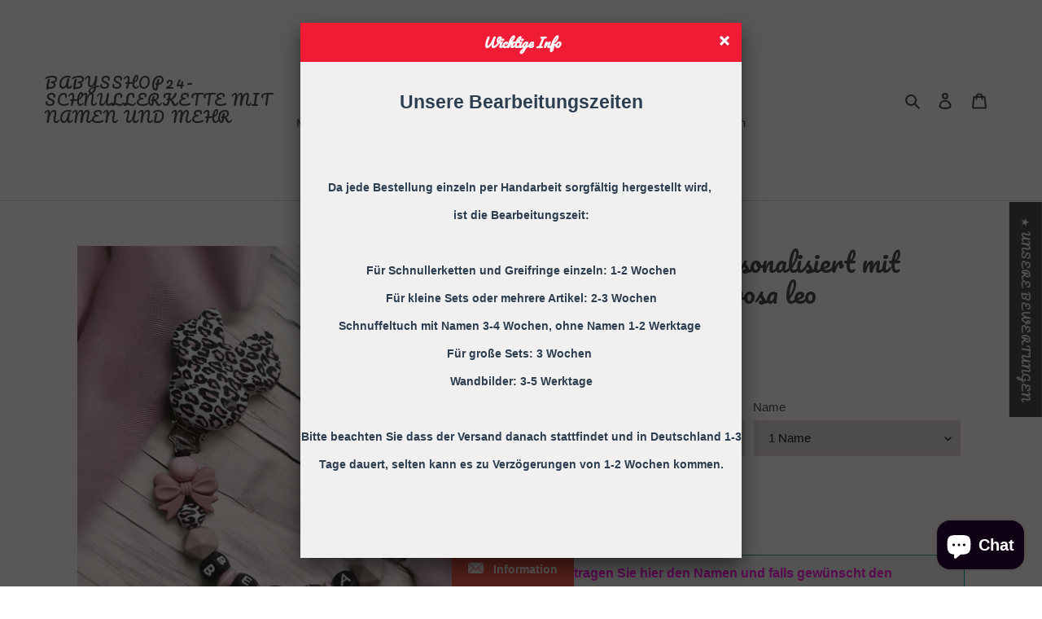

--- FILE ---
content_type: text/html; charset=utf-8
request_url: https://babysshop24.de/products/kopie-schnullerkette-mit-namen-madchen-rosa-leo
body_size: 66377
content:
<!doctype html>
<html class="no-js" lang="de">
<head>
  <meta charset="utf-8">
  <meta http-equiv="X-UA-Compatible" content="IE=edge,chrome=1">
  <meta name="viewport" content="width=device-width,initial-scale=1">
  <meta name="theme-color" content="#3a3a3a">

  <link rel="preconnect" href="https://cdn.shopify.com" crossorigin>
  <link rel="preconnect" href="https://fonts.shopifycdn.com" crossorigin>
  <link rel="preconnect" href="https://monorail-edge.shopifysvc.com"><link rel="preload" href="//babysshop24.de/cdn/shop/t/1/assets/theme.css?v=136619971045174987231617971491" as="style">
  <link rel="preload" as="font" href="//babysshop24.de/cdn/fonts/pacifico/pacifico_n4.70d15be9aa2255257fe626d87fbc1ed38436b047.woff2" type="font/woff2" crossorigin>
  <link rel="preload" as="font" href="" type="font/woff2" crossorigin>
  <link rel="preload" as="font" href="" type="font/woff2" crossorigin>
  <link rel="preload" href="//babysshop24.de/cdn/shop/t/1/assets/theme.js?v=20177681164921879581617971491" as="script">
  <link rel="preload" href="//babysshop24.de/cdn/shop/t/1/assets/lazysizes.js?v=63098554868324070131617971490" as="script"><link rel="canonical" href="https://babysshop24.de/products/kopie-schnullerkette-mit-namen-madchen-rosa-leo"><!-- /snippets/social-meta-tags.liquid -->


<meta property="og:site_name" content="Babysshop24-Schnullerkette mit Namen und mehr">
<meta property="og:url" content="https://babysshop24.de/products/kopie-schnullerkette-mit-namen-madchen-rosa-leo">
<meta property="og:title" content="Schnullerkette aus Silikon">
<meta property="og:type" content="product">
<meta property="og:description" content="Schnullerkette mit Wunschnamen hier bestellen"><meta property="og:image" content="http://babysshop24.de/cdn/shop/files/7313840B-7607-47FC-8C2D-DB8CDF5711D9.jpg?v=1716460481">
  <meta property="og:image:secure_url" content="https://babysshop24.de/cdn/shop/files/7313840B-7607-47FC-8C2D-DB8CDF5711D9.jpg?v=1716460481">
  <meta property="og:image:width" content="2048">
  <meta property="og:image:height" content="2048">
  <meta property="og:price:amount" content="17,99">
  <meta property="og:price:currency" content="EUR">



<meta name="twitter:card" content="summary_large_image">
<meta name="twitter:title" content="Schnullerkette aus Silikon">
<meta name="twitter:description" content="Schnullerkette mit Wunschnamen hier bestellen">

  
<style data-shopify>
:root {
    --color-text: #3a3a3a;
    --color-text-rgb: 58, 58, 58;
    --color-body-text: #333232;
    --color-sale-text: #b7f5df;
    --color-small-button-text-border: #3a3a3a;
    --color-text-field: #d8d8d8;
    --color-text-field-text: #000000;
    --color-text-field-text-rgb: 0, 0, 0;

    --color-btn-primary: #3a3a3a;
    --color-btn-primary-darker: #212121;
    --color-btn-primary-text: #ffffff;

    --color-blankstate: rgba(51, 50, 50, 0.35);
    --color-blankstate-border: rgba(51, 50, 50, 0.2);
    --color-blankstate-background: rgba(51, 50, 50, 0.1);

    --color-text-focus:#606060;
    --color-overlay-text-focus:#e6e6e6;
    --color-btn-primary-focus:#606060;
    --color-btn-social-focus:#bfbfbf;
    --color-small-button-text-border-focus:#606060;
    --predictive-search-focus:#f2f2f2;

    --color-body: #ffffff;
    --color-bg: #ffffff;
    --color-bg-rgb: 255, 255, 255;
    --color-bg-alt: rgba(51, 50, 50, 0.05);
    --color-bg-currency-selector: rgba(51, 50, 50, 0.2);

    --color-overlay-title-text: #ffffff;
    --color-image-overlay: #d0c3f6;
    --color-image-overlay-rgb: 208, 195, 246;--opacity-image-overlay: 0.34;--hover-overlay-opacity: 0.74;

    --color-border: #d8d8d8;
    --color-border-form: #ebd1f5;
    --color-border-form-darker: #d9a7ec;

    --svg-select-icon: url(//babysshop24.de/cdn/shop/t/1/assets/ico-select.svg?v=29003672709104678581617971509);
    --slick-img-url: url(//babysshop24.de/cdn/shop/t/1/assets/ajax-loader.gif?v=41356863302472015721617971488);

    --font-weight-body--bold: 700;
    --font-weight-body--bolder: 700;

    --font-stack-header: Pacifico, cursive;
    --font-style-header: normal;
    --font-weight-header: 400;

    --font-stack-body: Helvetica, Arial, sans-serif;
    --font-style-body: normal;
    --font-weight-body: 400;

    --font-size-header: 24;

    --font-size-base: 15;

    --font-h1-desktop: 32;
    --font-h1-mobile: 30;
    --font-h2-desktop: 18;
    --font-h2-mobile: 16;
    --font-h3-mobile: 18;
    --font-h4-desktop: 16;
    --font-h4-mobile: 14;
    --font-h5-desktop: 13;
    --font-h5-mobile: 12;
    --font-h6-desktop: 12;
    --font-h6-mobile: 11;

    --font-mega-title-large-desktop: 60;

    --font-rich-text-large: 17;
    --font-rich-text-small: 13;

    
--color-video-bg: #f2f2f2;

    
    --global-color-image-loader-primary: rgba(58, 58, 58, 0.06);
    --global-color-image-loader-secondary: rgba(58, 58, 58, 0.12);
  }
</style>


  <style>*,::after,::before{box-sizing:border-box}body{margin:0}body,html{background-color:var(--color-body)}body,button{font-size:calc(var(--font-size-base) * 1px);font-family:var(--font-stack-body);font-style:var(--font-style-body);font-weight:var(--font-weight-body);color:var(--color-text);line-height:1.5}body,button{-webkit-font-smoothing:antialiased;-webkit-text-size-adjust:100%}.border-bottom{border-bottom:1px solid var(--color-border)}.btn--link{background-color:transparent;border:0;margin:0;color:var(--color-text);text-align:left}.text-right{text-align:right}.icon{display:inline-block;width:20px;height:20px;vertical-align:middle;fill:currentColor}.icon__fallback-text,.visually-hidden{position:absolute!important;overflow:hidden;clip:rect(0 0 0 0);height:1px;width:1px;margin:-1px;padding:0;border:0}svg.icon:not(.icon--full-color) circle,svg.icon:not(.icon--full-color) ellipse,svg.icon:not(.icon--full-color) g,svg.icon:not(.icon--full-color) line,svg.icon:not(.icon--full-color) path,svg.icon:not(.icon--full-color) polygon,svg.icon:not(.icon--full-color) polyline,svg.icon:not(.icon--full-color) rect,symbol.icon:not(.icon--full-color) circle,symbol.icon:not(.icon--full-color) ellipse,symbol.icon:not(.icon--full-color) g,symbol.icon:not(.icon--full-color) line,symbol.icon:not(.icon--full-color) path,symbol.icon:not(.icon--full-color) polygon,symbol.icon:not(.icon--full-color) polyline,symbol.icon:not(.icon--full-color) rect{fill:inherit;stroke:inherit}li{list-style:none}.list--inline{padding:0;margin:0}.list--inline>li{display:inline-block;margin-bottom:0;vertical-align:middle}a{color:var(--color-text);text-decoration:none}.h1,.h2,h1,h2{margin:0 0 17.5px;font-family:var(--font-stack-header);font-style:var(--font-style-header);font-weight:var(--font-weight-header);line-height:1.2;overflow-wrap:break-word;word-wrap:break-word}.h1 a,.h2 a,h1 a,h2 a{color:inherit;text-decoration:none;font-weight:inherit}.h1,h1{font-size:calc(((var(--font-h1-desktop))/ (var(--font-size-base))) * 1em);text-transform:none;letter-spacing:0}@media only screen and (max-width:749px){.h1,h1{font-size:calc(((var(--font-h1-mobile))/ (var(--font-size-base))) * 1em)}}.h2,h2{font-size:calc(((var(--font-h2-desktop))/ (var(--font-size-base))) * 1em);text-transform:uppercase;letter-spacing:.1em}@media only screen and (max-width:749px){.h2,h2{font-size:calc(((var(--font-h2-mobile))/ (var(--font-size-base))) * 1em)}}p{color:var(--color-body-text);margin:0 0 19.44444px}@media only screen and (max-width:749px){p{font-size:calc(((var(--font-size-base) - 1)/ (var(--font-size-base))) * 1em)}}p:last-child{margin-bottom:0}@media only screen and (max-width:749px){.small--hide{display:none!important}}.grid{list-style:none;margin:0;padding:0;margin-left:-30px}.grid::after{content:'';display:table;clear:both}@media only screen and (max-width:749px){.grid{margin-left:-22px}}.grid::after{content:'';display:table;clear:both}.grid--no-gutters{margin-left:0}.grid--no-gutters .grid__item{padding-left:0}.grid--table{display:table;table-layout:fixed;width:100%}.grid--table>.grid__item{float:none;display:table-cell;vertical-align:middle}.grid__item{float:left;padding-left:30px;width:100%}@media only screen and (max-width:749px){.grid__item{padding-left:22px}}.grid__item[class*="--push"]{position:relative}@media only screen and (min-width:750px){.medium-up--one-quarter{width:25%}.medium-up--push-one-third{width:33.33%}.medium-up--one-half{width:50%}.medium-up--push-one-third{left:33.33%;position:relative}}.site-header{position:relative;background-color:var(--color-body)}@media only screen and (max-width:749px){.site-header{border-bottom:1px solid var(--color-border)}}@media only screen and (min-width:750px){.site-header{padding:0 55px}.site-header.logo--center{padding-top:30px}}.site-header__logo{margin:15px 0}.logo-align--center .site-header__logo{text-align:center;margin:0 auto}@media only screen and (max-width:749px){.logo-align--center .site-header__logo{text-align:left;margin:15px 0}}@media only screen and (max-width:749px){.site-header__logo{padding-left:22px;text-align:left}.site-header__logo img{margin:0}}.site-header__logo-link{display:inline-block;word-break:break-word}@media only screen and (min-width:750px){.logo-align--center .site-header__logo-link{margin:0 auto}}.site-header__logo-image{display:block}@media only screen and (min-width:750px){.site-header__logo-image{margin:0 auto}}.site-header__logo-image img{width:100%}.site-header__logo-image--centered img{margin:0 auto}.site-header__logo img{display:block}.site-header__icons{position:relative;white-space:nowrap}@media only screen and (max-width:749px){.site-header__icons{width:auto;padding-right:13px}.site-header__icons .btn--link,.site-header__icons .site-header__cart{font-size:calc(((var(--font-size-base))/ (var(--font-size-base))) * 1em)}}.site-header__icons-wrapper{position:relative;display:-webkit-flex;display:-ms-flexbox;display:flex;width:100%;-ms-flex-align:center;-webkit-align-items:center;-moz-align-items:center;-ms-align-items:center;-o-align-items:center;align-items:center;-webkit-justify-content:flex-end;-ms-justify-content:flex-end;justify-content:flex-end}.site-header__account,.site-header__cart,.site-header__search{position:relative}.site-header__search.site-header__icon{display:none}@media only screen and (min-width:1400px){.site-header__search.site-header__icon{display:block}}.site-header__search-toggle{display:block}@media only screen and (min-width:750px){.site-header__account,.site-header__cart{padding:10px 11px}}.site-header__cart-title,.site-header__search-title{position:absolute!important;overflow:hidden;clip:rect(0 0 0 0);height:1px;width:1px;margin:-1px;padding:0;border:0;display:block;vertical-align:middle}.site-header__cart-title{margin-right:3px}.site-header__cart-count{display:flex;align-items:center;justify-content:center;position:absolute;right:.4rem;top:.2rem;font-weight:700;background-color:var(--color-btn-primary);color:var(--color-btn-primary-text);border-radius:50%;min-width:1em;height:1em}.site-header__cart-count span{font-family:HelveticaNeue,"Helvetica Neue",Helvetica,Arial,sans-serif;font-size:calc(11em / 16);line-height:1}@media only screen and (max-width:749px){.site-header__cart-count{top:calc(7em / 16);right:0;border-radius:50%;min-width:calc(19em / 16);height:calc(19em / 16)}}@media only screen and (max-width:749px){.site-header__cart-count span{padding:.25em calc(6em / 16);font-size:12px}}.site-header__menu{display:none}@media only screen and (max-width:749px){.site-header__icon{display:inline-block;vertical-align:middle;padding:10px 11px;margin:0}}@media only screen and (min-width:750px){.site-header__icon .icon-search{margin-right:3px}}.announcement-bar{z-index:10;position:relative;text-align:center;border-bottom:1px solid transparent;padding:2px}.announcement-bar__link{display:block}.announcement-bar__message{display:block;padding:11px 22px;font-size:calc(((16)/ (var(--font-size-base))) * 1em);font-weight:var(--font-weight-header)}@media only screen and (min-width:750px){.announcement-bar__message{padding-left:55px;padding-right:55px}}.site-nav{position:relative;padding:0;text-align:center;margin:25px 0}.site-nav a{padding:3px 10px}.site-nav__link{display:block;white-space:nowrap}.site-nav--centered .site-nav__link{padding-top:0}.site-nav__link .icon-chevron-down{width:calc(8em / 16);height:calc(8em / 16);margin-left:.5rem}.site-nav__label{border-bottom:1px solid transparent}.site-nav__link--active .site-nav__label{border-bottom-color:var(--color-text)}.site-nav__link--button{border:none;background-color:transparent;padding:3px 10px}.site-header__mobile-nav{z-index:11;position:relative;background-color:var(--color-body)}@media only screen and (max-width:749px){.site-header__mobile-nav{display:-webkit-flex;display:-ms-flexbox;display:flex;width:100%;-ms-flex-align:center;-webkit-align-items:center;-moz-align-items:center;-ms-align-items:center;-o-align-items:center;align-items:center}}.mobile-nav--open .icon-close{display:none}.main-content{opacity:0}.main-content .shopify-section{display:none}.main-content .shopify-section:first-child{display:inherit}.critical-hidden{display:none}</style>

  <script>
    window.performance.mark('debut:theme_stylesheet_loaded.start');

    function onLoadStylesheet() {
      performance.mark('debut:theme_stylesheet_loaded.end');
      performance.measure('debut:theme_stylesheet_loaded', 'debut:theme_stylesheet_loaded.start', 'debut:theme_stylesheet_loaded.end');

      var url = "//babysshop24.de/cdn/shop/t/1/assets/theme.css?v=136619971045174987231617971491";
      var link = document.querySelector('link[href="' + url + '"]');
      link.loaded = true;
      link.dispatchEvent(new Event('load'));
    }
  </script>

  <link rel="stylesheet" href="//babysshop24.de/cdn/shop/t/1/assets/theme.css?v=136619971045174987231617971491" type="text/css" media="print" onload="this.media='all';onLoadStylesheet()">

  <style>
    @font-face {
  font-family: Pacifico;
  font-weight: 400;
  font-style: normal;
  font-display: swap;
  src: url("//babysshop24.de/cdn/fonts/pacifico/pacifico_n4.70d15be9aa2255257fe626d87fbc1ed38436b047.woff2") format("woff2"),
       url("//babysshop24.de/cdn/fonts/pacifico/pacifico_n4.a3007cff6385e4e75c208a720cd121ff3558d293.woff") format("woff");
}

    
    
    
    
    
  </style>

  <script>
    var theme = {
      breakpoints: {
        medium: 750,
        large: 990,
        widescreen: 1400
      },
      strings: {
        addToCart: "In den Warenkorb legen",
        soldOut: "Ausverkauft",
        unavailable: "Nicht verfügbar",
        regularPrice: "Normaler Preis",
        salePrice: "Sonderpreis",
        sale: "Angebot",
        fromLowestPrice: "von [price]",
        vendor: "Verkäufer",
        showMore: "Mehr anzeigen",
        showLess: "Weniger anzeigen",
        searchFor: "Suchen nach",
        addressError: "Kann die Adresse nicht finden",
        addressNoResults: "Keine Ergebnisse für diese Adresse",
        addressQueryLimit: "Du hast die Nutzungsgrenze der Google-API überschritten. Du solltest über ein Upgrade auf einen \u003ca href=\"https:\/\/developers.google.com\/maps\/premium\/usage-limits\"\u003ePremium-Plan\u003c\/a\u003e nachdenken.",
        authError: "Es gab ein Problem bei der Authentifizierung deineses Google Maps-Kontos.",
        newWindow: "Öffnet ein neues Fenster.",
        external: "Öffnet externe Website.",
        newWindowExternal: "Öffnet externe Website in einem neuen Fenster.",
        removeLabel: "[product] entfernen",
        update: "Warenkorb aktualisieren",
        quantity: "Menge",
        discountedTotal: "Gesamtrabatt",
        regularTotal: "Normaler Gesamtpreis",
        priceColumn: "Rabattdetails findest du in der Preisspalte.",
        quantityMinimumMessage: "Die Menge muss 1 oder mehr sein",
        cartError: "Beim Aktualisieren des Warenkorbs ist ein Fehler aufgetreten. Bitte versuche es erneut.",
        removedItemMessage: "\u003cspan class=\"cart__removed-product-details\"\u003e([quantity]) [link]\u003c\/span\u003e aus deinem Warenkorb entfernt.",
        unitPrice: "Einzelpreis",
        unitPriceSeparator: "pro",
        oneCartCount: "1 Artikel",
        otherCartCount: "[count] Produkte",
        quantityLabel: "Menge: [count]",
        products: "Produkte",
        loading: "Wird geladen",
        number_of_results: "[result_number] von [results_count]",
        number_of_results_found: "[results_count] Ergebnisse gefunden",
        one_result_found: "1 Ergebnis gefunden"
      },
      moneyFormat: "€{{amount_with_comma_separator}}",
      moneyFormatWithCurrency: "€{{amount_with_comma_separator}} EUR",
      settings: {
        predictiveSearchEnabled: true,
        predictiveSearchShowPrice: false,
        predictiveSearchShowVendor: false
      },
      stylesheet: "//babysshop24.de/cdn/shop/t/1/assets/theme.css?v=136619971045174987231617971491"
    }

    document.documentElement.className = document.documentElement.className.replace('no-js', 'js');
  </script><script src="//babysshop24.de/cdn/shop/t/1/assets/theme.js?v=20177681164921879581617971491" defer="defer"></script>
  <script src="//babysshop24.de/cdn/shop/t/1/assets/lazysizes.js?v=63098554868324070131617971490" async="async"></script>

  <script type="text/javascript">
    if (window.MSInputMethodContext && document.documentMode) {
      var scripts = document.getElementsByTagName('script')[0];
      var polyfill = document.createElement("script");
      polyfill.defer = true;
      polyfill.src = "//babysshop24.de/cdn/shop/t/1/assets/ie11CustomProperties.min.js?v=146208399201472936201617971489";

      scripts.parentNode.insertBefore(polyfill, scripts);
    }
  </script>

  <script src="https://ajax.googleapis.com/ajax/libs/jquery/3.5.1/jquery.min.js " ></script>

  <script>window.performance && window.performance.mark && window.performance.mark('shopify.content_for_header.start');</script><meta name="google-site-verification" content="vAu7aqxlgWH1mqTGnT4ES7kCpbenLx0I0EiVlF6ibZI">
<meta name="google-site-verification" content="vAu7aqxlgWH1mqTGnT4ES7kCpbenLx0I0EiVlF6ibZI">
<meta id="shopify-digital-wallet" name="shopify-digital-wallet" content="/56209637573/digital_wallets/dialog">
<meta name="shopify-checkout-api-token" content="eb77191e2537c04de480dd519cce3804">
<meta id="in-context-paypal-metadata" data-shop-id="56209637573" data-venmo-supported="false" data-environment="production" data-locale="de_DE" data-paypal-v4="true" data-currency="EUR">
<link rel="alternate" hreflang="x-default" href="https://babysshop24.de/products/kopie-schnullerkette-mit-namen-madchen-rosa-leo">
<link rel="alternate" hreflang="de" href="https://babysshop24.de/products/kopie-schnullerkette-mit-namen-madchen-rosa-leo">
<link rel="alternate" hreflang="en" href="https://babysshop24.de/en/products/kopie-schnullerkette-mit-namen-madchen-rosa-leo">
<link rel="alternate" hreflang="fr" href="https://babysshop24.de/fr/products/kopie-schnullerkette-mit-namen-madchen-rosa-leo">
<link rel="alternate" hreflang="it" href="https://babysshop24.de/it/products/kopie-schnullerkette-mit-namen-madchen-rosa-leo">
<link rel="alternate" hreflang="lb" href="https://babysshop24.de/lb/products/kopie-schnullerkette-mit-namen-madchen-rosa-leo">
<link rel="alternate" type="application/json+oembed" href="https://babysshop24.de/products/kopie-schnullerkette-mit-namen-madchen-rosa-leo.oembed">
<script async="async" src="/checkouts/internal/preloads.js?locale=de-DE"></script>
<link rel="preconnect" href="https://shop.app" crossorigin="anonymous">
<script async="async" src="https://shop.app/checkouts/internal/preloads.js?locale=de-DE&shop_id=56209637573" crossorigin="anonymous"></script>
<script id="apple-pay-shop-capabilities" type="application/json">{"shopId":56209637573,"countryCode":"DE","currencyCode":"EUR","merchantCapabilities":["supports3DS"],"merchantId":"gid:\/\/shopify\/Shop\/56209637573","merchantName":"Babysshop24-Schnullerkette mit Namen und mehr","requiredBillingContactFields":["postalAddress","email"],"requiredShippingContactFields":["postalAddress","email"],"shippingType":"shipping","supportedNetworks":["visa","maestro","masterCard","amex"],"total":{"type":"pending","label":"Babysshop24-Schnullerkette mit Namen und mehr","amount":"1.00"},"shopifyPaymentsEnabled":true,"supportsSubscriptions":true}</script>
<script id="shopify-features" type="application/json">{"accessToken":"eb77191e2537c04de480dd519cce3804","betas":["rich-media-storefront-analytics"],"domain":"babysshop24.de","predictiveSearch":true,"shopId":56209637573,"locale":"de"}</script>
<script>var Shopify = Shopify || {};
Shopify.shop = "babysshop24.myshopify.com";
Shopify.locale = "de";
Shopify.currency = {"active":"EUR","rate":"1.0"};
Shopify.country = "DE";
Shopify.theme = {"name":"Debut","id":121904726213,"schema_name":"Debut","schema_version":"17.12.0","theme_store_id":796,"role":"main"};
Shopify.theme.handle = "null";
Shopify.theme.style = {"id":null,"handle":null};
Shopify.cdnHost = "babysshop24.de/cdn";
Shopify.routes = Shopify.routes || {};
Shopify.routes.root = "/";</script>
<script type="module">!function(o){(o.Shopify=o.Shopify||{}).modules=!0}(window);</script>
<script>!function(o){function n(){var o=[];function n(){o.push(Array.prototype.slice.apply(arguments))}return n.q=o,n}var t=o.Shopify=o.Shopify||{};t.loadFeatures=n(),t.autoloadFeatures=n()}(window);</script>
<script>
  window.ShopifyPay = window.ShopifyPay || {};
  window.ShopifyPay.apiHost = "shop.app\/pay";
  window.ShopifyPay.redirectState = null;
</script>
<script id="shop-js-analytics" type="application/json">{"pageType":"product"}</script>
<script defer="defer" async type="module" src="//babysshop24.de/cdn/shopifycloud/shop-js/modules/v2/client.init-shop-cart-sync_kxAhZfSm.de.esm.js"></script>
<script defer="defer" async type="module" src="//babysshop24.de/cdn/shopifycloud/shop-js/modules/v2/chunk.common_5BMd6ono.esm.js"></script>
<script type="module">
  await import("//babysshop24.de/cdn/shopifycloud/shop-js/modules/v2/client.init-shop-cart-sync_kxAhZfSm.de.esm.js");
await import("//babysshop24.de/cdn/shopifycloud/shop-js/modules/v2/chunk.common_5BMd6ono.esm.js");

  window.Shopify.SignInWithShop?.initShopCartSync?.({"fedCMEnabled":true,"windoidEnabled":true});

</script>
<script>
  window.Shopify = window.Shopify || {};
  if (!window.Shopify.featureAssets) window.Shopify.featureAssets = {};
  window.Shopify.featureAssets['shop-js'] = {"shop-cart-sync":["modules/v2/client.shop-cart-sync_81xuAXRO.de.esm.js","modules/v2/chunk.common_5BMd6ono.esm.js"],"init-fed-cm":["modules/v2/client.init-fed-cm_B2l2C8gd.de.esm.js","modules/v2/chunk.common_5BMd6ono.esm.js"],"shop-button":["modules/v2/client.shop-button_DteRmTIv.de.esm.js","modules/v2/chunk.common_5BMd6ono.esm.js"],"init-windoid":["modules/v2/client.init-windoid_BrVTPDHy.de.esm.js","modules/v2/chunk.common_5BMd6ono.esm.js"],"shop-cash-offers":["modules/v2/client.shop-cash-offers_uZhaqfcC.de.esm.js","modules/v2/chunk.common_5BMd6ono.esm.js","modules/v2/chunk.modal_DhTZgVSk.esm.js"],"shop-toast-manager":["modules/v2/client.shop-toast-manager_lTRStNPf.de.esm.js","modules/v2/chunk.common_5BMd6ono.esm.js"],"init-shop-email-lookup-coordinator":["modules/v2/client.init-shop-email-lookup-coordinator_BhyMm2Vh.de.esm.js","modules/v2/chunk.common_5BMd6ono.esm.js"],"pay-button":["modules/v2/client.pay-button_uIj7-e2V.de.esm.js","modules/v2/chunk.common_5BMd6ono.esm.js"],"avatar":["modules/v2/client.avatar_BTnouDA3.de.esm.js"],"init-shop-cart-sync":["modules/v2/client.init-shop-cart-sync_kxAhZfSm.de.esm.js","modules/v2/chunk.common_5BMd6ono.esm.js"],"shop-login-button":["modules/v2/client.shop-login-button_hqVUT9QF.de.esm.js","modules/v2/chunk.common_5BMd6ono.esm.js","modules/v2/chunk.modal_DhTZgVSk.esm.js"],"init-customer-accounts-sign-up":["modules/v2/client.init-customer-accounts-sign-up_0Oyvgx7Z.de.esm.js","modules/v2/client.shop-login-button_hqVUT9QF.de.esm.js","modules/v2/chunk.common_5BMd6ono.esm.js","modules/v2/chunk.modal_DhTZgVSk.esm.js"],"init-shop-for-new-customer-accounts":["modules/v2/client.init-shop-for-new-customer-accounts_DojLPa1w.de.esm.js","modules/v2/client.shop-login-button_hqVUT9QF.de.esm.js","modules/v2/chunk.common_5BMd6ono.esm.js","modules/v2/chunk.modal_DhTZgVSk.esm.js"],"init-customer-accounts":["modules/v2/client.init-customer-accounts_DWlFj6gc.de.esm.js","modules/v2/client.shop-login-button_hqVUT9QF.de.esm.js","modules/v2/chunk.common_5BMd6ono.esm.js","modules/v2/chunk.modal_DhTZgVSk.esm.js"],"shop-follow-button":["modules/v2/client.shop-follow-button_BEIcZOGj.de.esm.js","modules/v2/chunk.common_5BMd6ono.esm.js","modules/v2/chunk.modal_DhTZgVSk.esm.js"],"lead-capture":["modules/v2/client.lead-capture_BSpzCmmh.de.esm.js","modules/v2/chunk.common_5BMd6ono.esm.js","modules/v2/chunk.modal_DhTZgVSk.esm.js"],"checkout-modal":["modules/v2/client.checkout-modal_8HiTfxyj.de.esm.js","modules/v2/chunk.common_5BMd6ono.esm.js","modules/v2/chunk.modal_DhTZgVSk.esm.js"],"shop-login":["modules/v2/client.shop-login_Fe0VhLV0.de.esm.js","modules/v2/chunk.common_5BMd6ono.esm.js","modules/v2/chunk.modal_DhTZgVSk.esm.js"],"payment-terms":["modules/v2/client.payment-terms_C8PkVPzh.de.esm.js","modules/v2/chunk.common_5BMd6ono.esm.js","modules/v2/chunk.modal_DhTZgVSk.esm.js"]};
</script>
<script>(function() {
  var isLoaded = false;
  function asyncLoad() {
    if (isLoaded) return;
    isLoaded = true;
    var urls = ["https:\/\/cdn.one.store\/javascript\/dist\/1.0\/jcr-widget.js?account_id=shopify:babysshop24.myshopify.com\u0026shop=babysshop24.myshopify.com"];
    for (var i = 0; i < urls.length; i++) {
      var s = document.createElement('script');
      s.type = 'text/javascript';
      s.async = true;
      s.src = urls[i];
      var x = document.getElementsByTagName('script')[0];
      x.parentNode.insertBefore(s, x);
    }
  };
  if(window.attachEvent) {
    window.attachEvent('onload', asyncLoad);
  } else {
    window.addEventListener('load', asyncLoad, false);
  }
})();</script>
<script id="__st">var __st={"a":56209637573,"offset":3600,"reqid":"e3c728f2-6026-497e-8b32-e697f0a54d14-1768969967","pageurl":"babysshop24.de\/products\/kopie-schnullerkette-mit-namen-madchen-rosa-leo","u":"d53925213bf1","p":"product","rtyp":"product","rid":8573765615880};</script>
<script>window.ShopifyPaypalV4VisibilityTracking = true;</script>
<script id="captcha-bootstrap">!function(){'use strict';const t='contact',e='account',n='new_comment',o=[[t,t],['blogs',n],['comments',n],[t,'customer']],c=[[e,'customer_login'],[e,'guest_login'],[e,'recover_customer_password'],[e,'create_customer']],r=t=>t.map((([t,e])=>`form[action*='/${t}']:not([data-nocaptcha='true']) input[name='form_type'][value='${e}']`)).join(','),a=t=>()=>t?[...document.querySelectorAll(t)].map((t=>t.form)):[];function s(){const t=[...o],e=r(t);return a(e)}const i='password',u='form_key',d=['recaptcha-v3-token','g-recaptcha-response','h-captcha-response',i],f=()=>{try{return window.sessionStorage}catch{return}},m='__shopify_v',_=t=>t.elements[u];function p(t,e,n=!1){try{const o=window.sessionStorage,c=JSON.parse(o.getItem(e)),{data:r}=function(t){const{data:e,action:n}=t;return t[m]||n?{data:e,action:n}:{data:t,action:n}}(c);for(const[e,n]of Object.entries(r))t.elements[e]&&(t.elements[e].value=n);n&&o.removeItem(e)}catch(o){console.error('form repopulation failed',{error:o})}}const l='form_type',E='cptcha';function T(t){t.dataset[E]=!0}const w=window,h=w.document,L='Shopify',v='ce_forms',y='captcha';let A=!1;((t,e)=>{const n=(g='f06e6c50-85a8-45c8-87d0-21a2b65856fe',I='https://cdn.shopify.com/shopifycloud/storefront-forms-hcaptcha/ce_storefront_forms_captcha_hcaptcha.v1.5.2.iife.js',D={infoText:'Durch hCaptcha geschützt',privacyText:'Datenschutz',termsText:'Allgemeine Geschäftsbedingungen'},(t,e,n)=>{const o=w[L][v],c=o.bindForm;if(c)return c(t,g,e,D).then(n);var r;o.q.push([[t,g,e,D],n]),r=I,A||(h.body.append(Object.assign(h.createElement('script'),{id:'captcha-provider',async:!0,src:r})),A=!0)});var g,I,D;w[L]=w[L]||{},w[L][v]=w[L][v]||{},w[L][v].q=[],w[L][y]=w[L][y]||{},w[L][y].protect=function(t,e){n(t,void 0,e),T(t)},Object.freeze(w[L][y]),function(t,e,n,w,h,L){const[v,y,A,g]=function(t,e,n){const i=e?o:[],u=t?c:[],d=[...i,...u],f=r(d),m=r(i),_=r(d.filter((([t,e])=>n.includes(e))));return[a(f),a(m),a(_),s()]}(w,h,L),I=t=>{const e=t.target;return e instanceof HTMLFormElement?e:e&&e.form},D=t=>v().includes(t);t.addEventListener('submit',(t=>{const e=I(t);if(!e)return;const n=D(e)&&!e.dataset.hcaptchaBound&&!e.dataset.recaptchaBound,o=_(e),c=g().includes(e)&&(!o||!o.value);(n||c)&&t.preventDefault(),c&&!n&&(function(t){try{if(!f())return;!function(t){const e=f();if(!e)return;const n=_(t);if(!n)return;const o=n.value;o&&e.removeItem(o)}(t);const e=Array.from(Array(32),(()=>Math.random().toString(36)[2])).join('');!function(t,e){_(t)||t.append(Object.assign(document.createElement('input'),{type:'hidden',name:u})),t.elements[u].value=e}(t,e),function(t,e){const n=f();if(!n)return;const o=[...t.querySelectorAll(`input[type='${i}']`)].map((({name:t})=>t)),c=[...d,...o],r={};for(const[a,s]of new FormData(t).entries())c.includes(a)||(r[a]=s);n.setItem(e,JSON.stringify({[m]:1,action:t.action,data:r}))}(t,e)}catch(e){console.error('failed to persist form',e)}}(e),e.submit())}));const S=(t,e)=>{t&&!t.dataset[E]&&(n(t,e.some((e=>e===t))),T(t))};for(const o of['focusin','change'])t.addEventListener(o,(t=>{const e=I(t);D(e)&&S(e,y())}));const B=e.get('form_key'),M=e.get(l),P=B&&M;t.addEventListener('DOMContentLoaded',(()=>{const t=y();if(P)for(const e of t)e.elements[l].value===M&&p(e,B);[...new Set([...A(),...v().filter((t=>'true'===t.dataset.shopifyCaptcha))])].forEach((e=>S(e,t)))}))}(h,new URLSearchParams(w.location.search),n,t,e,['guest_login'])})(!0,!0)}();</script>
<script integrity="sha256-4kQ18oKyAcykRKYeNunJcIwy7WH5gtpwJnB7kiuLZ1E=" data-source-attribution="shopify.loadfeatures" defer="defer" src="//babysshop24.de/cdn/shopifycloud/storefront/assets/storefront/load_feature-a0a9edcb.js" crossorigin="anonymous"></script>
<script crossorigin="anonymous" defer="defer" src="//babysshop24.de/cdn/shopifycloud/storefront/assets/shopify_pay/storefront-65b4c6d7.js?v=20250812"></script>
<script data-source-attribution="shopify.dynamic_checkout.dynamic.init">var Shopify=Shopify||{};Shopify.PaymentButton=Shopify.PaymentButton||{isStorefrontPortableWallets:!0,init:function(){window.Shopify.PaymentButton.init=function(){};var t=document.createElement("script");t.src="https://babysshop24.de/cdn/shopifycloud/portable-wallets/latest/portable-wallets.de.js",t.type="module",document.head.appendChild(t)}};
</script>
<script data-source-attribution="shopify.dynamic_checkout.buyer_consent">
  function portableWalletsHideBuyerConsent(e){var t=document.getElementById("shopify-buyer-consent"),n=document.getElementById("shopify-subscription-policy-button");t&&n&&(t.classList.add("hidden"),t.setAttribute("aria-hidden","true"),n.removeEventListener("click",e))}function portableWalletsShowBuyerConsent(e){var t=document.getElementById("shopify-buyer-consent"),n=document.getElementById("shopify-subscription-policy-button");t&&n&&(t.classList.remove("hidden"),t.removeAttribute("aria-hidden"),n.addEventListener("click",e))}window.Shopify?.PaymentButton&&(window.Shopify.PaymentButton.hideBuyerConsent=portableWalletsHideBuyerConsent,window.Shopify.PaymentButton.showBuyerConsent=portableWalletsShowBuyerConsent);
</script>
<script data-source-attribution="shopify.dynamic_checkout.cart.bootstrap">document.addEventListener("DOMContentLoaded",(function(){function t(){return document.querySelector("shopify-accelerated-checkout-cart, shopify-accelerated-checkout")}if(t())Shopify.PaymentButton.init();else{new MutationObserver((function(e,n){t()&&(Shopify.PaymentButton.init(),n.disconnect())})).observe(document.body,{childList:!0,subtree:!0})}}));
</script>
<script id='scb4127' type='text/javascript' async='' src='https://babysshop24.de/cdn/shopifycloud/privacy-banner/storefront-banner.js'></script><link id="shopify-accelerated-checkout-styles" rel="stylesheet" media="screen" href="https://babysshop24.de/cdn/shopifycloud/portable-wallets/latest/accelerated-checkout-backwards-compat.css" crossorigin="anonymous">
<style id="shopify-accelerated-checkout-cart">
        #shopify-buyer-consent {
  margin-top: 1em;
  display: inline-block;
  width: 100%;
}

#shopify-buyer-consent.hidden {
  display: none;
}

#shopify-subscription-policy-button {
  background: none;
  border: none;
  padding: 0;
  text-decoration: underline;
  font-size: inherit;
  cursor: pointer;
}

#shopify-subscription-policy-button::before {
  box-shadow: none;
}

      </style>

<script>window.performance && window.performance.mark && window.performance.mark('shopify.content_for_header.end');</script>

      <style>
          .intl-tel-input .country-list .country-name,.intl-tel-input .country-list .dial-code,.intl-tel-input .country-list .flag-box{vertical-align:middle }.intl-tel-input{position:relative;display:block }.intl-tel-input *{box-sizing:border-box;-moz-box-sizing:border-box }.intl-tel-input .hulk_val_hide{display:none }.intl-tel-input .v-hide{visibility:hidden }.intl-tel-input input,.intl-tel-input input[type=tel],.intl-tel-input input[type=text]{position:relative;z-index:0;margin-top:0!important;margin-bottom:0!important;padding-right:36px;margin-right:0 }.intl-tel-input .flag-container{position:absolute;top:0;bottom:0;right:0;padding:1px }.intl-tel-input .selected-flag{z-index:1;position:relative;width:36px;height:100%;padding:0 0 0 8px }.intl-tel-input .selected-flag .iti-flag{position:absolute;top:0;bottom:0;margin:auto }.intl-tel-input .selected-flag .iti-arrow{position:absolute;top:50%;margin-top:-2px;right:6px;width:0;height:0;border-left:3px solid transparent;border-right:3px solid transparent;border-top:4px solid #555 }.intl-tel-input .selected-flag .iti-arrow.up{border-top:none;border-bottom:4px solid #555 }.intl-tel-input .country-list{position:absolute;z-index:2;list-style:none;text-align:left;padding:0;margin:0 0 0 -1px;box-shadow:1px 1px 4px rgba(0,0,0,.2);background-color:#fff;border:1px solid #CCC;white-space:nowrap;max-height:200px;overflow-y:scroll }.intl-tel-input .country-list .country.highlight,.intl-tel-input.allow-dropdown .flag-container:hover .selected-flag{background-color:rgba(0,0,0,.05) }.intl-tel-input .country-list.dropup{bottom:100%;margin-bottom:-1px }.intl-tel-input .country-list .flag-box{display:inline-block;width:20px }@media (max-width:500px){.intl-tel-input .country-list{white-space:normal }}.intl-tel-input .country-list .divider{padding-bottom:5px;margin-bottom:5px;border-bottom:1px solid #CCC }.intl-tel-input .country-list .country{padding:5px 10px }.intl-tel-input .country-list .country .dial-code{color:#999 }.intl-tel-input .country-list .country-name,.intl-tel-input .country-list .flag-box{margin-right:6px }.intl-tel-input.allow-dropdown input,.intl-tel-input.allow-dropdown input[type=tel],.intl-tel-input.allow-dropdown input[type=text],.intl-tel-input.separate-dial-code input,.intl-tel-input.separate-dial-code input[type=tel],.intl-tel-input.separate-dial-code input[type=text]{padding-right:6px;padding-left:52px;margin-left:0 }.intl-tel-input.allow-dropdown .flag-container,.intl-tel-input.separate-dial-code .flag-container{right:auto;left:0 }.intl-tel-input.allow-dropdown .selected-flag,.intl-tel-input.separate-dial-code .selected-flag{width:46px }.intl-tel-input.allow-dropdown .flag-container:hover{cursor:pointer }.intl-tel-input.allow-dropdown input[disabled]+.flag-container:hover,.intl-tel-input.allow-dropdown input[readonly]+.flag-container:hover{cursor:default }.intl-tel-input.allow-dropdown input[disabled]+.flag-container:hover .selected-flag,.intl-tel-input.allow-dropdown input[readonly]+.flag-container:hover .selected-flag{background-color:transparent }.intl-tel-input.separate-dial-code .selected-flag{background-color:rgba(0,0,0,.05);display:table }.intl-tel-input.separate-dial-code .selected-dial-code{display:table-cell;vertical-align:middle;padding-left:28px }.intl-tel-input.separate-dial-code.iti-sdc-2 input,.intl-tel-input.separate-dial-code.iti-sdc-2 input[type=tel],.intl-tel-input.separate-dial-code.iti-sdc-2 input[type=text]{padding-left:66px }.intl-tel-input.separate-dial-code.iti-sdc-2 .selected-flag{width:60px }.intl-tel-input.separate-dial-code.allow-dropdown.iti-sdc-2 input,.intl-tel-input.separate-dial-code.allow-dropdown.iti-sdc-2 input[type=tel],.intl-tel-input.separate-dial-code.allow-dropdown.iti-sdc-2 input[type=text]{padding-left:76px }.intl-tel-input.separate-dial-code.allow-dropdown.iti-sdc-2 .selected-flag{width:70px }.intl-tel-input.separate-dial-code.iti-sdc-3 input,.intl-tel-input.separate-dial-code.iti-sdc-3 input[type=tel],.intl-tel-input.separate-dial-code.iti-sdc-3 input[type=text]{padding-left:74px }.intl-tel-input.separate-dial-code.iti-sdc-3 .selected-flag{width:68px }.intl-tel-input.separate-dial-code.allow-dropdown.iti-sdc-3 input,.intl-tel-input.separate-dial-code.allow-dropdown.iti-sdc-3 input[type=tel],.intl-tel-input.separate-dial-code.allow-dropdown.iti-sdc-3 input[type=text]{padding-left:84px }.intl-tel-input.separate-dial-code.allow-dropdown.iti-sdc-3 .selected-flag{width:78px }.intl-tel-input.separate-dial-code.iti-sdc-4 input,.intl-tel-input.separate-dial-code.iti-sdc-4 input[type=tel],.intl-tel-input.separate-dial-code.iti-sdc-4 input[type=text]{padding-left:82px }.intl-tel-input.separate-dial-code.iti-sdc-4 .selected-flag{width:76px }.intl-tel-input.separate-dial-code.allow-dropdown.iti-sdc-4 input,.intl-tel-input.separate-dial-code.allow-dropdown.iti-sdc-4 input[type=tel],.intl-tel-input.separate-dial-code.allow-dropdown.iti-sdc-4 input[type=text]{padding-left:92px }.intl-tel-input.separate-dial-code.allow-dropdown.iti-sdc-4 .selected-flag{width:86px }.intl-tel-input.separate-dial-code.iti-sdc-5 input,.intl-tel-input.separate-dial-code.iti-sdc-5 input[type=tel],.intl-tel-input.separate-dial-code.iti-sdc-5 input[type=text]{padding-left:90px }.intl-tel-input.separate-dial-code.iti-sdc-5 .selected-flag{width:84px }.intl-tel-input.separate-dial-code.allow-dropdown.iti-sdc-5 input,.intl-tel-input.separate-dial-code.allow-dropdown.iti-sdc-5 input[type=tel],.intl-tel-input.separate-dial-code.allow-dropdown.iti-sdc-5 input[type=text]{padding-left:100px }.intl-tel-input.separate-dial-code.allow-dropdown.iti-sdc-5 .selected-flag{width:94px }.intl-tel-input.iti-container{position:absolute;top:-1000px;left:-1000px;z-index:1060;padding:1px }.intl-tel-input.iti-container:hover{cursor:pointer }.iti-mobile .intl-tel-input.iti-container{top:30px;bottom:30px;left:30px;right:30px;position:fixed; z-index: 99999;}.iti-mobile .intl-tel-input .country-list{max-height:100%;width:100% }.iti-mobile .intl-tel-input .country-list .country{padding:10px;line-height:1.5em }.iti-flag{width:20px }.iti-flag.be{width:18px }.iti-flag.ch{width:15px }.iti-flag.mc{width:19px }.iti-flag.ac{height:10px;background-position:0 0 }.iti-flag.ad{height:14px;background-position:-22px 0 }.iti-flag.ae{height:10px;background-position:-44px 0 }.iti-flag.af{height:14px;background-position:-66px 0 }.iti-flag.ag{height:14px;background-position:-88px 0 }.iti-flag.ai{height:10px;background-position:-110px 0 }.iti-flag.al{height:15px;background-position:-132px 0 }.iti-flag.am{height:10px;background-position:-154px 0 }.iti-flag.ao{height:14px;background-position:-176px 0 }.iti-flag.aq{height:14px;background-position:-198px 0 }.iti-flag.ar{height:13px;background-position:-220px 0 }.iti-flag.as{height:10px;background-position:-242px 0 }.iti-flag.at{height:14px;background-position:-264px 0 }.iti-flag.au{height:10px;background-position:-286px 0 }.iti-flag.aw{height:14px;background-position:-308px 0 }.iti-flag.ax{height:13px;background-position:-330px 0 }.iti-flag.az{height:10px;background-position:-352px 0 }.iti-flag.ba{height:10px;background-position:-374px 0 }.iti-flag.bb{height:14px;background-position:-396px 0 }.iti-flag.bd{height:12px;background-position:-418px 0 }.iti-flag.be{height:15px;background-position:-440px 0 }.iti-flag.bf{height:14px;background-position:-460px 0 }.iti-flag.bg{height:12px;background-position:-482px 0 }.iti-flag.bh{height:12px;background-position:-504px 0 }.iti-flag.bi{height:12px;background-position:-526px 0 }.iti-flag.bj{height:14px;background-position:-548px 0 }.iti-flag.bl{height:14px;background-position:-570px 0 }.iti-flag.bm{height:10px;background-position:-592px 0 }.iti-flag.bn{height:10px;background-position:-614px 0 }.iti-flag.bo{height:14px;background-position:-636px 0 }.iti-flag.bq{height:14px;background-position:-658px 0 }.iti-flag.br{height:14px;background-position:-680px 0 }.iti-flag.bs{height:10px;background-position:-702px 0 }.iti-flag.bt{height:14px;background-position:-724px 0 }.iti-flag.bv{height:15px;background-position:-746px 0 }.iti-flag.bw{height:14px;background-position:-768px 0 }.iti-flag.by{height:10px;background-position:-790px 0 }.iti-flag.bz{height:14px;background-position:-812px 0 }.iti-flag.ca{height:10px;background-position:-834px 0 }.iti-flag.cc{height:10px;background-position:-856px 0 }.iti-flag.cd{height:15px;background-position:-878px 0 }.iti-flag.cf{height:14px;background-position:-900px 0 }.iti-flag.cg{height:14px;background-position:-922px 0 }.iti-flag.ch{height:15px;background-position:-944px 0 }.iti-flag.ci{height:14px;background-position:-961px 0 }.iti-flag.ck{height:10px;background-position:-983px 0 }.iti-flag.cl{height:14px;background-position:-1005px 0 }.iti-flag.cm{height:14px;background-position:-1027px 0 }.iti-flag.cn{height:14px;background-position:-1049px 0 }.iti-flag.co{height:14px;background-position:-1071px 0 }.iti-flag.cp{height:14px;background-position:-1093px 0 }.iti-flag.cr{height:12px;background-position:-1115px 0 }.iti-flag.cu{height:10px;background-position:-1137px 0 }.iti-flag.cv{height:12px;background-position:-1159px 0 }.iti-flag.cw{height:14px;background-position:-1181px 0 }.iti-flag.cx{height:10px;background-position:-1203px 0 }.iti-flag.cy{height:14px;background-position:-1225px 0 }.iti-flag.cz{height:14px;background-position:-1247px 0 }.iti-flag.de{height:12px;background-position:-1269px 0 }.iti-flag.dg{height:10px;background-position:-1291px 0 }.iti-flag.dj{height:14px;background-position:-1313px 0 }.iti-flag.dk{height:15px;background-position:-1335px 0 }.iti-flag.dm{height:10px;background-position:-1357px 0 }.iti-flag.do{height:14px;background-position:-1379px 0 }.iti-flag.dz{height:14px;background-position:-1401px 0 }.iti-flag.ea{height:14px;background-position:-1423px 0 }.iti-flag.ec{height:14px;background-position:-1445px 0 }.iti-flag.ee{height:13px;background-position:-1467px 0 }.iti-flag.eg{height:14px;background-position:-1489px 0 }.iti-flag.eh{height:10px;background-position:-1511px 0 }.iti-flag.er{height:10px;background-position:-1533px 0 }.iti-flag.es{height:14px;background-position:-1555px 0 }.iti-flag.et{height:10px;background-position:-1577px 0 }.iti-flag.eu{height:14px;background-position:-1599px 0 }.iti-flag.fi{height:12px;background-position:-1621px 0 }.iti-flag.fj{height:10px;background-position:-1643px 0 }.iti-flag.fk{height:10px;background-position:-1665px 0 }.iti-flag.fm{height:11px;background-position:-1687px 0 }.iti-flag.fo{height:15px;background-position:-1709px 0 }.iti-flag.fr{height:14px;background-position:-1731px 0 }.iti-flag.ga{height:15px;background-position:-1753px 0 }.iti-flag.gb{height:10px;background-position:-1775px 0 }.iti-flag.gd{height:12px;background-position:-1797px 0 }.iti-flag.ge{height:14px;background-position:-1819px 0 }.iti-flag.gf{height:14px;background-position:-1841px 0 }.iti-flag.gg{height:14px;background-position:-1863px 0 }.iti-flag.gh{height:14px;background-position:-1885px 0 }.iti-flag.gi{height:10px;background-position:-1907px 0 }.iti-flag.gl{height:14px;background-position:-1929px 0 }.iti-flag.gm{height:14px;background-position:-1951px 0 }.iti-flag.gn{height:14px;background-position:-1973px 0 }.iti-flag.gp{height:14px;background-position:-1995px 0 }.iti-flag.gq{height:14px;background-position:-2017px 0 }.iti-flag.gr{height:14px;background-position:-2039px 0 }.iti-flag.gs{height:10px;background-position:-2061px 0 }.iti-flag.gt{height:13px;background-position:-2083px 0 }.iti-flag.gu{height:11px;background-position:-2105px 0 }.iti-flag.gw{height:10px;background-position:-2127px 0 }.iti-flag.gy{height:12px;background-position:-2149px 0 }.iti-flag.hk{height:14px;background-position:-2171px 0 }.iti-flag.hm{height:10px;background-position:-2193px 0 }.iti-flag.hn{height:10px;background-position:-2215px 0 }.iti-flag.hr{height:10px;background-position:-2237px 0 }.iti-flag.ht{height:12px;background-position:-2259px 0 }.iti-flag.hu{height:10px;background-position:-2281px 0 }.iti-flag.ic{height:14px;background-position:-2303px 0 }.iti-flag.id{height:14px;background-position:-2325px 0 }.iti-flag.ie{height:10px;background-position:-2347px 0 }.iti-flag.il{height:15px;background-position:-2369px 0 }.iti-flag.im{height:10px;background-position:-2391px 0 }.iti-flag.in{height:14px;background-position:-2413px 0 }.iti-flag.io{height:10px;background-position:-2435px 0 }.iti-flag.iq{height:14px;background-position:-2457px 0 }.iti-flag.ir{height:12px;background-position:-2479px 0 }.iti-flag.is{height:15px;background-position:-2501px 0 }.iti-flag.it{height:14px;background-position:-2523px 0 }.iti-flag.je{height:12px;background-position:-2545px 0 }.iti-flag.jm{height:10px;background-position:-2567px 0 }.iti-flag.jo{height:10px;background-position:-2589px 0 }.iti-flag.jp{height:14px;background-position:-2611px 0 }.iti-flag.ke{height:14px;background-position:-2633px 0 }.iti-flag.kg{height:12px;background-position:-2655px 0 }.iti-flag.kh{height:13px;background-position:-2677px 0 }.iti-flag.ki{height:10px;background-position:-2699px 0 }.iti-flag.km{height:12px;background-position:-2721px 0 }.iti-flag.kn{height:14px;background-position:-2743px 0 }.iti-flag.kp{height:10px;background-position:-2765px 0 }.iti-flag.kr{height:14px;background-position:-2787px 0 }.iti-flag.kw{height:10px;background-position:-2809px 0 }.iti-flag.ky{height:10px;background-position:-2831px 0 }.iti-flag.kz{height:10px;background-position:-2853px 0 }.iti-flag.la{height:14px;background-position:-2875px 0 }.iti-flag.lb{height:14px;background-position:-2897px 0 }.iti-flag.lc{height:10px;background-position:-2919px 0 }.iti-flag.li{height:12px;background-position:-2941px 0 }.iti-flag.lk{height:10px;background-position:-2963px 0 }.iti-flag.lr{height:11px;background-position:-2985px 0 }.iti-flag.ls{height:14px;background-position:-3007px 0 }.iti-flag.lt{height:12px;background-position:-3029px 0 }.iti-flag.lu{height:12px;background-position:-3051px 0 }.iti-flag.lv{height:10px;background-position:-3073px 0 }.iti-flag.ly{height:10px;background-position:-3095px 0 }.iti-flag.ma{height:14px;background-position:-3117px 0 }.iti-flag.mc{height:15px;background-position:-3139px 0 }.iti-flag.md{height:10px;background-position:-3160px 0 }.iti-flag.me{height:10px;background-position:-3182px 0 }.iti-flag.mf{height:14px;background-position:-3204px 0 }.iti-flag.mg{height:14px;background-position:-3226px 0 }.iti-flag.mh{height:11px;background-position:-3248px 0 }.iti-flag.mk{height:10px;background-position:-3270px 0 }.iti-flag.ml{height:14px;background-position:-3292px 0 }.iti-flag.mm{height:14px;background-position:-3314px 0 }.iti-flag.mn{height:10px;background-position:-3336px 0 }.iti-flag.mo{height:14px;background-position:-3358px 0 }.iti-flag.mp{height:10px;background-position:-3380px 0 }.iti-flag.mq{height:14px;background-position:-3402px 0 }.iti-flag.mr{height:14px;background-position:-3424px 0 }.iti-flag.ms{height:10px;background-position:-3446px 0 }.iti-flag.mt{height:14px;background-position:-3468px 0 }.iti-flag.mu{height:14px;background-position:-3490px 0 }.iti-flag.mv{height:14px;background-position:-3512px 0 }.iti-flag.mw{height:14px;background-position:-3534px 0 }.iti-flag.mx{height:12px;background-position:-3556px 0 }.iti-flag.my{height:10px;background-position:-3578px 0 }.iti-flag.mz{height:14px;background-position:-3600px 0 }.iti-flag.na{height:14px;background-position:-3622px 0 }.iti-flag.nc{height:10px;background-position:-3644px 0 }.iti-flag.ne{width:18px;height:15px;background-position:-3666px 0 }.iti-flag.nf{height:10px;background-position:-3686px 0 }.iti-flag.ng{height:10px;background-position:-3708px 0 }.iti-flag.ni{height:12px;background-position:-3730px 0 }.iti-flag.nl{height:14px;background-position:-3752px 0 }.iti-flag.no{height:15px;background-position:-3774px 0 }.iti-flag.np{width:13px;height:15px;background-position:-3796px 0 }.iti-flag.nr{height:10px;background-position:-3811px 0 }.iti-flag.nu{height:10px;background-position:-3833px 0 }.iti-flag.nz{height:10px;background-position:-3855px 0 }.iti-flag.om{height:10px;background-position:-3877px 0 }.iti-flag.pa{height:14px;background-position:-3899px 0 }.iti-flag.pe{height:14px;background-position:-3921px 0 }.iti-flag.pf{height:14px;background-position:-3943px 0 }.iti-flag.pg{height:15px;background-position:-3965px 0 }.iti-flag.ph{height:10px;background-position:-3987px 0 }.iti-flag.pk{height:14px;background-position:-4009px 0 }.iti-flag.pl{height:13px;background-position:-4031px 0 }.iti-flag.pm{height:14px;background-position:-4053px 0 }.iti-flag.pn{height:10px;background-position:-4075px 0 }.iti-flag.pr{height:14px;background-position:-4097px 0 }.iti-flag.ps{height:10px;background-position:-4119px 0 }.iti-flag.pt{height:14px;background-position:-4141px 0 }.iti-flag.pw{height:13px;background-position:-4163px 0 }.iti-flag.py{height:11px;background-position:-4185px 0 }.iti-flag.qa{height:8px;background-position:-4207px 0 }.iti-flag.re{height:14px;background-position:-4229px 0 }.iti-flag.ro{height:14px;background-position:-4251px 0 }.iti-flag.rs{height:14px;background-position:-4273px 0 }.iti-flag.ru{height:14px;background-position:-4295px 0 }.iti-flag.rw{height:14px;background-position:-4317px 0 }.iti-flag.sa{height:14px;background-position:-4339px 0 }.iti-flag.sb{height:10px;background-position:-4361px 0 }.iti-flag.sc{height:10px;background-position:-4383px 0 }.iti-flag.sd{height:10px;background-position:-4405px 0 }.iti-flag.se{height:13px;background-position:-4427px 0 }.iti-flag.sg{height:14px;background-position:-4449px 0 }.iti-flag.sh{height:10px;background-position:-4471px 0 }.iti-flag.si{height:10px;background-position:-4493px 0 }.iti-flag.sj{height:15px;background-position:-4515px 0 }.iti-flag.sk{height:14px;background-position:-4537px 0 }.iti-flag.sl{height:14px;background-position:-4559px 0 }.iti-flag.sm{height:15px;background-position:-4581px 0 }.iti-flag.sn{height:14px;background-position:-4603px 0 }.iti-flag.so{height:14px;background-position:-4625px 0 }.iti-flag.sr{height:14px;background-position:-4647px 0 }.iti-flag.ss{height:10px;background-position:-4669px 0 }.iti-flag.st{height:10px;background-position:-4691px 0 }.iti-flag.sv{height:12px;background-position:-4713px 0 }.iti-flag.sx{height:14px;background-position:-4735px 0 }.iti-flag.sy{height:14px;background-position:-4757px 0 }.iti-flag.sz{height:14px;background-position:-4779px 0 }.iti-flag.ta{height:10px;background-position:-4801px 0 }.iti-flag.tc{height:10px;background-position:-4823px 0 }.iti-flag.td{height:14px;background-position:-4845px 0 }.iti-flag.tf{height:14px;background-position:-4867px 0 }.iti-flag.tg{height:13px;background-position:-4889px 0 }.iti-flag.th{height:14px;background-position:-4911px 0 }.iti-flag.tj{height:10px;background-position:-4933px 0 }.iti-flag.tk{height:10px;background-position:-4955px 0 }.iti-flag.tl{height:10px;background-position:-4977px 0 }.iti-flag.tm{height:14px;background-position:-4999px 0 }.iti-flag.tn{height:14px;background-position:-5021px 0 }.iti-flag.to{height:10px;background-position:-5043px 0 }.iti-flag.tr{height:14px;background-position:-5065px 0 }.iti-flag.tt{height:12px;background-position:-5087px 0 }.iti-flag.tv{height:10px;background-position:-5109px 0 }.iti-flag.tw{height:14px;background-position:-5131px 0 }.iti-flag.tz{height:14px;background-position:-5153px 0 }.iti-flag.ua{height:14px;background-position:-5175px 0 }.iti-flag.ug{height:14px;background-position:-5197px 0 }.iti-flag.um{height:11px;background-position:-5219px 0 }.iti-flag.un{height:14px;background-position:-5241px 0 }.iti-flag.us{height:11px;background-position:-5263px 0 }.iti-flag.uy{height:14px;background-position:-5285px 0 }.iti-flag.uz{height:10px;background-position:-5307px 0 }.iti-flag.va{width:15px;height:15px;background-position:-5329px 0 }.iti-flag.vc{height:14px;background-position:-5346px 0 }.iti-flag.ve{height:14px;background-position:-5368px 0 }.iti-flag.vg{height:10px;background-position:-5390px 0 }.iti-flag.vi{height:14px;background-position:-5412px 0 }.iti-flag.vn{height:14px;background-position:-5434px 0  }.iti-flag.vu{height:12px;background-position:-5456px 0 }.iti-flag.wf{height:14px;background-position:-5478px 0 }.iti-flag.ws{height:10px;background-position:-5500px 0 }.iti-flag.xk{height:15px;background-position:-5522px 0 }.iti-flag.ye{height:14px;background-position:-5544px 0 }.iti-flag.yt{height:14px;background-position:-5566px 0 }.iti-flag.za{height:14px;background-position:-5588px 0 }.iti-flag.zm{height:14px;background-position:-5610px 0 }.iti-flag.zw{height:10px;background-position:-5632px 0 }.iti-flag{height:15px;box-shadow:0 0 1px 0 #888;background-image:url(https://productoption.hulkapps.com/images/flags.png);background-repeat:no-repeat;background-color:#DBDBDB;background-position:20px 0 }@media (-webkit-min-device-pixel-ratio:2),(min-resolution:192dpi){.iti-flag{background-size:5652px 15px;background-image:url(https://productoption.hulkapps.com/images/flags@2x.png) }}.iti-flag.np{background-color:transparent }.cart-property .property_name{font-weight:400;padding-right:0;min-width:auto;width:auto }.input_file+label{cursor:pointer;padding:3px 10px;width:auto;text-align:center;margin:0;background:#f4f8fb;border:1px solid #dbe1e8 }#error-msg,.hulkapps_with_discount{color:red }.discount_error{border-color:red }.edit_form input,.edit_form select,.edit_form textarea{min-height:44px!important }.hulkapps_summary{font-size:14px;display:block;color:red; }.hulkapps-summary-line-discount-code{margin:10px 0;display:block }.actual_price{text-decoration:line-through }input.error{border:1px solid #FF7C7C }#valid-msg{color:#00C900 }.edit_cart_option{margin-top:10px!important;display:none;cursor: pointer;border: 1px solid transparent;border-radius: 2px;color: #fff;font-weight: 600;text-transform: uppercase;letter-spacing: 0.08em;font-size: 14px;padding: 8px 15px;}.hulkapps_discount_hide{margin-top:10px;display:flex!important;align-items:center;justify-content:flex-end }.hulkapps_discount_code{width:auto !important;margin:0 12px 0 0 !important;}.discount_code_box{display:none;margin-bottom:10px;text-align:right }@media screen and (max-width:480px){.hulkapps_discount_code{width:100% }.hulkapps_option_name,.hulkapps_option_value{display:block!important }.hulkapp_close,.hulkapp_save{margin-bottom:8px }}@media screen and (max-width:991px){.hulkapps_option_name,.hulkapps_option_value{display:block!important;width:100%!important;max-width:100%!important }.hulkapps_discount_button{height:40px }}body.body_fixed{overflow:hidden;}select.hulkapps_dd{padding-right:30px!important }.cb_render .hulkapps_option_value label{display:flex!important;align-items:center }.dd_multi_render select{padding-right:5px!important;min-height:80px!important }.hulkapps-tooltip{position:relative;display:inline-block;cursor:pointer;vertical-align:middle }.hulkapps-tooltip img{display:block;}.hulkapps-tooltip .hulkapps-tooltip-inner{position:absolute;bottom:calc(100% + 5px);background:#000;left:-8px;color:#fff;box-shadow:0 6px 30px rgba(0,0,0,.08);opacity:0;visibility:hidden;transition:all ease-in-out .5s;border-radius:5px;font-size:13px;text-align:center;z-index:999;white-space:nowrap;padding: 7px;}.hulkapps-tooltip:hover .hulkapps-tooltip-inner{opacity:1;visibility:visible }.hulkapps-tooltip .hulkapps-tooltip-inner:after{content:"";position:absolute;top:100%;left:11px;border-width:5px;border-style:solid;border-color:#000 transparent transparent transparent;}.hulkapps-tooltip.bottom .hulkapps-tooltip-inner{bottom:auto;top:calc(100% + 5px);padding:0 }.hulkapps-tooltip.bottom .hulkapps-tooltip-inner:after{bottom:100%;top:auto;border-color:transparent transparent #000 }.hulkapps-tooltip .hulkapps-tooltip-inner.swatch-tooltip{left: 1px;}.hulkapps-tooltip .hulkapps-tooltip-inner.swatch-tooltip p{margin:0 0 5px;color:#fff;white-space:normal; }.hulkapps-tooltip .hulkapps-tooltip-inner.swatch-tooltip img{max-width:100% }.hulkapps-tooltip .hulkapps-tooltip-inner.swatch-tooltip img.circle{border-radius:50% }.hulkapps-tooltip .hulkapps-tooltip-inner.multiswatch-tooltip{left: 1px;}.hulkapps-tooltip .hulkapps-tooltip-inner.multiswatch-tooltip p{margin:0 0 5px;color:#fff;white-space:normal; }.hulkapps-tooltip .hulkapps-tooltip-inner.multiswatch-tooltip img{max-width:100% }.hulkapps-tooltip .hulkapps-tooltip-inner.multiswatch-tooltip img.circle{border-radius:50% }.hulkapp_save,button.hulkapp_close,.hulkapps_discount_button{cursor: pointer;border-radius: 2px;font-weight: 600;text-transform: none;letter-spacing: 0.08em;font-size: 14px;padding: 8px 15px;}.hulkapps-cart-original-total{display:block;} .discount-tag{ background: #ebebeb; padding: 5px 10px; border-radius: 5px; display: inline-block; margin-right: 30px; color: #000000;} .discount-tag .close-ajax-tag{ position: relative; width:15px; height:15px; display:inline-block; margin-left:5px; vertical-align:middle; cursor:pointer; } .discount-tag .close-ajax-tag:after, .discount-tag .close-ajax-tag:before{ content:; position:absolute; top:50%; left:50%; transform:translate(-50%, -50%) rotate(45deg); width:2px; height:10px; background-color:#3d3d3d; } .discount-tag .close-ajax-tag:before{ width:10px; height:2px; } .hulkapps_discount_code{max-width: 50%;} .discount-tag{ background: #ebebeb; padding: 5px 10px; border-radius: 5px; display: inline-block; margin-right: 30px; } .discount-tag .close-tag{ position: relative; width:15px; height:15px; display:inline-block; margin-left:5px; vertical-align:middle; cursor:pointer; } .discount-tag .close-tag:after, .discount-tag .close-tag:before{ content:''; position:absolute; top:50%; left:50%; transform:translate(-50%, -50%) rotate(45deg); width:2px; height:10px; background-color:#3d3d3d; } .discount-tag .close-tag:before{ width:10px; height:2px; } .after_discount_price{ font-weight: bold; } .final-total{ font-weight: normal; margin-right: 30px; }@media screen and (max-width:991px){body.body_fixed{position:fixed;top:0;right:0;left:0;bottom:0}} @media only screen and (max-width: 749px){ .hulkapps_swatch_option{ margin-bottom: 10px !important; }} @media (max-width: 767px){ #hulkapp_popupOverlay { padding-top: 10px !important; }.hulkapps_discount_code { width: 100% !important; }}.hulkapps-volumes{display:block;width:100%;} 
      </style>
      <script>
        
          window.hulkapps = {
            shop_slug: "babysshop24",
            store_id: "babysshop24.myshopify.com",
            money_format: "€{{amount_with_comma_separator}}",
            cart: null,
            product: null,
            product_collections: null,
            product_variants: null,
            is_volume_discount: null,
            product_id: null,
            page_type: null,
            po_url: "https://productoption.hulkapps.com",
            vd_url: "https://volumediscount.hulkapps.com",
            customer: null
          }
          
            

            
              window.hulkapps.page_type = "product"
              window.hulkapps.product_id = "8573765615880";
              window.hulkapps.product = {"id":8573765615880,"title":"Schnullerkette personalisiert mit Namen Mädchen rosa leo","handle":"kopie-schnullerkette-mit-namen-madchen-rosa-leo","description":"\u003cp class=\"p1\"\u003e\u003cspan class=\"s1\"\u003eSchnullerkette mit Namen\u003c\/span\u003e\u003c\/p\u003e\n\u003cp class=\"p2\"\u003e\u003cspan\u003eZeig Deiner kleinen Prinzessin, wie besonders sie ist! Mit dieser süßen Schnullerkette mit Namen in Rosa Leo kann das Glitzer-Abenteuer beginnen. Liebevoll designt, aus hochwertigem Silikon und mit einer süßen Schleife - ein tolles Geschenk! ♥\u003c\/span\u003e \u003c\/p\u003e\n\u003cp class=\"p1\"\u003e\u003cspan class=\"s1\"\u003eDie Perlen eigenen sich sehr gut für Babys die zahnen, denn auf den Perlen kann gekaut werden, ohne dass es zu Abnutzung kommt, es kann keine Farbe oder Schrift abgehen.\u003cbr\u003e\u003c\/span\u003e\u003c\/p\u003e\n\u003cp class=\"p1\"\u003eViele Farbkombinationen und Motive möglich.\u003c\/p\u003e\n\u003cp class=\"p1\"\u003eBei Personalisierung können Sie Änderungswünsche eintragen. Zum Beispiel mit anderem Motiv oder in anderen Farben. \u003c\/p\u003e\n\u003cp class=\"p1\"\u003e\u003cspan class=\"s1\"\u003eDer Name an der Schnullerkette kann bei einem Namen bis zu 10 Buchstaben haben, bei Namen ab 7 Buchstaben werden die Zwischenperlen zwischen den Buchstaben weggelassen. Bei 2 Namen gehen bis zu 18 Buchstaben. Auch hier werden die Perlen zwischen den Buchstaben weggelassen sobald einer der Namen mehr als 6 Buchstaben hat.\u003c\/span\u003e\u003c\/p\u003e\n\u003cp class=\"p1\"\u003e\u003cspan class=\"s1\"\u003eSowie je nach Länge des Namens werden Perlen entfernt oder durch kleinere ersetzt.\u003c\/span\u003e\u003c\/p\u003e\n\u003cp class=\"p1\"\u003e\u003cspan class=\"s1\"\u003eDas bestmögliche Ergebnis wird umgesetzt.\u003c\/span\u003e\u003c\/p\u003e\n\u003cp class=\"p2\"\u003e \u003c\/p\u003e\n\u003cp class=\"p1\"\u003e\u003cspan class=\"s1\"\u003eWir verwenden nur hochwertige Materialien, diese sind frei von Bpa, Blei, Phthalaten und weiteren Chemikalien, das Silikon ist lebensmittelecht und speziell für Babys geeignet, es wurde von uns in einem Labor auf Schadstoffe nach DIN EN-71-3 sowie auf BPA prüfen lassen.\u003c\/span\u003e\u003c\/p\u003e\n\u003cp class=\"p2\"\u003e \u003c\/p\u003e\n\u003cp class=\"p2\"\u003e \u003c\/p\u003e\n\u003cp class=\"p1\"\u003e\u003cspan class=\"s1\"\u003eUnsere Artikel werden regelmäßig von der Lebensmittel-Überwachung auf Schadstoffe getestet\u003c\/span\u003e\u003c\/p\u003e\n\u003cp class=\"p2\"\u003e \u003c\/p\u003e\n\u003cp class=\"p1\"\u003e\u003cspan class=\"s1\"\u003eWarnung! \u003c\/span\u003e\u003c\/p\u003e\n\u003cp class=\"p2\"\u003e \u003c\/p\u003e\n\u003cp class=\"p1\"\u003e\u003cspan class=\"s1\"\u003eVor jedem Gebrauch ist die gesamte Schnullerkette zu prüfen. \u003c\/span\u003e\u003c\/p\u003e\n\u003cp class=\"p1\"\u003e\u003cspan class=\"s1\"\u003eBei ersten Anzeichen von Mängeln oder Beschädigungen bitte wegwerfen!\u003c\/span\u003e\u003c\/p\u003e\n\u003cp class=\"p2\"\u003e \u003c\/p\u003e\n\u003cp class=\"p1\"\u003e\u003cspan class=\"s1\"\u003eVerlängern Sie niemals die Schnullerkette!\u003c\/span\u003e\u003c\/p\u003e\n\u003cp class=\"p2\"\u003e \u003c\/p\u003e\n\u003cp class=\"p1\"\u003e\u003cspan class=\"s1\"\u003eBefestigen Sie sie niemals an Gurten, Bändern oder losen Teilen der Kleidung. \u003c\/span\u003e\u003c\/p\u003e\n\u003cp class=\"p1\"\u003e\u003cspan class=\"s1\"\u003eIhr Kind kann sich strangulieren.\u003c\/span\u003e\u003c\/p\u003e\n\u003cp class=\"p2\"\u003e \u003c\/p\u003e\n\u003cp class=\"p1\"\u003e\u003cspan class=\"s1\"\u003eGebrauchsanweisung\u003c\/span\u003e\u003c\/p\u003e\n\u003cp class=\"p2\"\u003e \u003c\/p\u003e\n\u003cp class=\"p1\"\u003e\u003cspan class=\"s1\"\u003eBitte die Schnullerkette nur an der Kleidung befestigen!\u003c\/span\u003e\u003c\/p\u003e\n\u003cp class=\"p2\"\u003e \u003c\/p\u003e\n\u003cp class=\"p1\"\u003e\u003cspan class=\"s1\"\u003eNicht verwenden, wenn der Säugling sich in einem Laufstall, einem Bett oder einer Wiege befindet\u003c\/span\u003e\u003c\/p\u003e\n\u003cp class=\"p2\"\u003e \u003c\/p\u003e\n\u003cp class=\"p1\"\u003e\u003cspan class=\"s1\"\u003eNiemals die Schnullerkette dem Kind ohne Schnuller zum Spielen geben. \u003c\/span\u003e\u003c\/p\u003e\n\u003cp class=\"p2\"\u003e \u003c\/p\u003e\n\u003cp class=\"p1\"\u003e\u003cspan class=\"s1\"\u003eDie Schnullerkette darf nicht unbefestigt als Spielzeug für Kinder unter 36 Monaten verwendet werden, daher ist die Kette ausschließlich unter Aufsicht eines Erwachsenen zu benutzen!\u003c\/span\u003e\u003c\/p\u003e\n\u003cp class=\"p1\"\u003e\u003cspan class=\"s1\"\u003eSie ist KEIN Spielzeug, sondern dient nur zur Befestigung des Schnullers an der Kleidung.\u003c\/span\u003e\u003c\/p\u003e\n\u003cp class=\"p2\"\u003e \u003c\/p\u003e\n\u003cp class=\"p1\"\u003e\u003cspan class=\"s1\"\u003eEs wird ausdrücklich darauf hingewiesen, dass keine Haftung für jegliche Art von Risiken übernommen wird, die auf einen unsachgemäßen Gebrauch der Schnullerkette zurück zuführen ist.\u003c\/span\u003e\u003c\/p\u003e\n\u003cp class=\"p2\"\u003e \u003c\/p\u003e\n\u003cp class=\"p1\"\u003e\u003cspan class=\"s1\"\u003eAlle möglichen Unfälle und Verletzungen wie z.B. Verschlucken, Ersticken, Strangulieren ect. können durch die Wahrnehmung der Aufsichtspflicht vermieden werden! \u003c\/span\u003e\u003c\/p\u003e\n\u003cp class=\"p2\"\u003e \u003c\/p\u003e\n\u003cp class=\"p1\"\u003e\u003cspan class=\"s1\"\u003eBitte beachten Sie die Gebrauchsanweisung und bewahren Sie auf\u003c\/span\u003e\u003c\/p\u003e\n\u003cp class=\"p2\"\u003e \u003c\/p\u003e\n\u003cp class=\"p2\"\u003e \u003c\/p\u003e\n\u003cp class=\"p1\"\u003e\u003cspan class=\"s1\"\u003eReinigung: Sie können die Schnullerkette ganz einfach mit einem Baby-Feuchttuch oder einem anderen feuchten Tuch abreiben.\u003c\/span\u003e\u003c\/p\u003e\n\u003cp class=\"p2\"\u003e \u003c\/p\u003e\n\u003cp class=\"p2\"\u003e \u003c\/p\u003e\n\u003cp class=\"p1\"\u003e\u003cspan class=\"s1\"\u003ePerlen in hellblau, dunkelblau, türkis, grau, weiß, mintgrün, Marmor, froschgrün, rosa, pink, lila, flieder, beige, schwarz möglich \u003c\/span\u003e\u003c\/p\u003e\n\u003cp class=\"p2\"\u003e \u003c\/p\u003e\n\u003cp class=\"p1\"\u003e\u003cspan class=\"s1\"\u003eDer Wunschname kann bis zu 10 Buchstaben haben. \u003c\/span\u003e\u003c\/p\u003e\n\u003cp class=\"p1\"\u003e\u003cspan class=\"s1\"\u003eJe nach Länge des Namens, werden weniger Perlen dran sein. \u003c\/span\u003e\u003c\/p\u003e\n\u003cp class=\"p1\"\u003e\u003cspan class=\"s1\"\u003eDie Perlen sind aus silikon, zum Beißen geeignet.\u003c\/span\u003e\u003c\/p\u003e\n\u003cp class=\"p2\"\u003e \u003c\/p\u003e\n\u003cp class=\"p2\"\u003e \u003c\/p\u003e\n\u003cp class=\"p1\"\u003e\u003cspan class=\"s1\"\u003eBitte teilen Sie nach dem Kauf den Namen des Kindes mit\u003c\/span\u003e\u003c\/p\u003e","published_at":"2024-05-23T12:29:46+02:00","created_at":"2024-05-23T12:29:46+02:00","vendor":"Babysshop24","type":"Schnullerketten","tags":["altrosa","grau","hellgrau","Herz","minnie maus","mit Häkelperlen","Mädchen","Nuckelkette","rosa","Schleife","Schmetterling","Schnullerhalter","Schnullerkette","Schnullerkette aus Silikon","Schnullerkette leo","Schnullerkette Leopard","Schnullerkette mit Namen","Schnullerkette mit Namen Mädchen","Schnullerkette mit Namen rosa","Schnullerkette mit Namen schwarz","Schnullerkette mit Namen Silikon","Schnullerkette personalisiert","Schnullerkette Silikon","Silikon Schnullerkette","weiß"],"price":1799,"price_min":1799,"price_max":2299,"available":true,"price_varies":true,"compare_at_price":null,"compare_at_price_min":0,"compare_at_price_max":0,"compare_at_price_varies":false,"variants":[{"id":45646536179976,"title":"Kunststoff weiß \/ 1 Name","option1":"Kunststoff weiß","option2":"1 Name","option3":null,"sku":null,"requires_shipping":true,"taxable":true,"featured_image":null,"available":true,"name":"Schnullerkette personalisiert mit Namen Mädchen rosa leo - Kunststoff weiß \/ 1 Name","public_title":"Kunststoff weiß \/ 1 Name","options":["Kunststoff weiß","1 Name"],"price":1799,"weight":40,"compare_at_price":null,"inventory_management":null,"barcode":null,"requires_selling_plan":false,"selling_plan_allocations":[]},{"id":45646536212744,"title":"Kunststoff weiß \/ 2 Namen","option1":"Kunststoff weiß","option2":"2 Namen","option3":null,"sku":null,"requires_shipping":true,"taxable":true,"featured_image":null,"available":true,"name":"Schnullerkette personalisiert mit Namen Mädchen rosa leo - Kunststoff weiß \/ 2 Namen","public_title":"Kunststoff weiß \/ 2 Namen","options":["Kunststoff weiß","2 Namen"],"price":1999,"weight":40,"compare_at_price":null,"inventory_management":null,"barcode":null,"requires_selling_plan":false,"selling_plan_allocations":[]},{"id":45646536278280,"title":"Silikon weiß \/ 1 Name","option1":"Silikon weiß","option2":"1 Name","option3":null,"sku":null,"requires_shipping":true,"taxable":true,"featured_image":null,"available":true,"name":"Schnullerkette personalisiert mit Namen Mädchen rosa leo - Silikon weiß \/ 1 Name","public_title":"Silikon weiß \/ 1 Name","options":["Silikon weiß","1 Name"],"price":1999,"weight":40,"compare_at_price":null,"inventory_management":null,"barcode":null,"requires_selling_plan":false,"selling_plan_allocations":[]},{"id":45646536409352,"title":"Silikon weiß \/ 2 Namen","option1":"Silikon weiß","option2":"2 Namen","option3":null,"sku":null,"requires_shipping":true,"taxable":true,"featured_image":null,"available":true,"name":"Schnullerkette personalisiert mit Namen Mädchen rosa leo - Silikon weiß \/ 2 Namen","public_title":"Silikon weiß \/ 2 Namen","options":["Silikon weiß","2 Namen"],"price":2299,"weight":40,"compare_at_price":null,"inventory_management":null,"barcode":null,"requires_selling_plan":false,"selling_plan_allocations":[]},{"id":45646874476808,"title":"Silikon schwarz (Bild) \/ 1 Name","option1":"Silikon schwarz (Bild)","option2":"1 Name","option3":null,"sku":"","requires_shipping":true,"taxable":true,"featured_image":null,"available":true,"name":"Schnullerkette personalisiert mit Namen Mädchen rosa leo - Silikon schwarz (Bild) \/ 1 Name","public_title":"Silikon schwarz (Bild) \/ 1 Name","options":["Silikon schwarz (Bild)","1 Name"],"price":1999,"weight":40,"compare_at_price":null,"inventory_management":null,"barcode":null,"requires_selling_plan":false,"selling_plan_allocations":[]},{"id":45646874509576,"title":"Silikon schwarz (Bild) \/ 2 Namen","option1":"Silikon schwarz (Bild)","option2":"2 Namen","option3":null,"sku":"","requires_shipping":true,"taxable":true,"featured_image":null,"available":true,"name":"Schnullerkette personalisiert mit Namen Mädchen rosa leo - Silikon schwarz (Bild) \/ 2 Namen","public_title":"Silikon schwarz (Bild) \/ 2 Namen","options":["Silikon schwarz (Bild)","2 Namen"],"price":2299,"weight":40,"compare_at_price":null,"inventory_management":null,"barcode":null,"requires_selling_plan":false,"selling_plan_allocations":[]}],"images":["\/\/babysshop24.de\/cdn\/shop\/files\/7313840B-7607-47FC-8C2D-DB8CDF5711D9.jpg?v=1716460481"],"featured_image":"\/\/babysshop24.de\/cdn\/shop\/files\/7313840B-7607-47FC-8C2D-DB8CDF5711D9.jpg?v=1716460481","options":["❣️Material der Buchstaben❣️","Name"],"media":[{"alt":"Schnullerkette personalisiert mit Namen Silikon Mädchen rosa Leo","id":40817443864840,"position":1,"preview_image":{"aspect_ratio":1.0,"height":2048,"width":2048,"src":"\/\/babysshop24.de\/cdn\/shop\/files\/7313840B-7607-47FC-8C2D-DB8CDF5711D9.jpg?v=1716460481"},"aspect_ratio":1.0,"height":2048,"media_type":"image","src":"\/\/babysshop24.de\/cdn\/shop\/files\/7313840B-7607-47FC-8C2D-DB8CDF5711D9.jpg?v=1716460481","width":2048}],"requires_selling_plan":false,"selling_plan_groups":[],"content":"\u003cp class=\"p1\"\u003e\u003cspan class=\"s1\"\u003eSchnullerkette mit Namen\u003c\/span\u003e\u003c\/p\u003e\n\u003cp class=\"p2\"\u003e\u003cspan\u003eZeig Deiner kleinen Prinzessin, wie besonders sie ist! Mit dieser süßen Schnullerkette mit Namen in Rosa Leo kann das Glitzer-Abenteuer beginnen. Liebevoll designt, aus hochwertigem Silikon und mit einer süßen Schleife - ein tolles Geschenk! ♥\u003c\/span\u003e \u003c\/p\u003e\n\u003cp class=\"p1\"\u003e\u003cspan class=\"s1\"\u003eDie Perlen eigenen sich sehr gut für Babys die zahnen, denn auf den Perlen kann gekaut werden, ohne dass es zu Abnutzung kommt, es kann keine Farbe oder Schrift abgehen.\u003cbr\u003e\u003c\/span\u003e\u003c\/p\u003e\n\u003cp class=\"p1\"\u003eViele Farbkombinationen und Motive möglich.\u003c\/p\u003e\n\u003cp class=\"p1\"\u003eBei Personalisierung können Sie Änderungswünsche eintragen. Zum Beispiel mit anderem Motiv oder in anderen Farben. \u003c\/p\u003e\n\u003cp class=\"p1\"\u003e\u003cspan class=\"s1\"\u003eDer Name an der Schnullerkette kann bei einem Namen bis zu 10 Buchstaben haben, bei Namen ab 7 Buchstaben werden die Zwischenperlen zwischen den Buchstaben weggelassen. Bei 2 Namen gehen bis zu 18 Buchstaben. Auch hier werden die Perlen zwischen den Buchstaben weggelassen sobald einer der Namen mehr als 6 Buchstaben hat.\u003c\/span\u003e\u003c\/p\u003e\n\u003cp class=\"p1\"\u003e\u003cspan class=\"s1\"\u003eSowie je nach Länge des Namens werden Perlen entfernt oder durch kleinere ersetzt.\u003c\/span\u003e\u003c\/p\u003e\n\u003cp class=\"p1\"\u003e\u003cspan class=\"s1\"\u003eDas bestmögliche Ergebnis wird umgesetzt.\u003c\/span\u003e\u003c\/p\u003e\n\u003cp class=\"p2\"\u003e \u003c\/p\u003e\n\u003cp class=\"p1\"\u003e\u003cspan class=\"s1\"\u003eWir verwenden nur hochwertige Materialien, diese sind frei von Bpa, Blei, Phthalaten und weiteren Chemikalien, das Silikon ist lebensmittelecht und speziell für Babys geeignet, es wurde von uns in einem Labor auf Schadstoffe nach DIN EN-71-3 sowie auf BPA prüfen lassen.\u003c\/span\u003e\u003c\/p\u003e\n\u003cp class=\"p2\"\u003e \u003c\/p\u003e\n\u003cp class=\"p2\"\u003e \u003c\/p\u003e\n\u003cp class=\"p1\"\u003e\u003cspan class=\"s1\"\u003eUnsere Artikel werden regelmäßig von der Lebensmittel-Überwachung auf Schadstoffe getestet\u003c\/span\u003e\u003c\/p\u003e\n\u003cp class=\"p2\"\u003e \u003c\/p\u003e\n\u003cp class=\"p1\"\u003e\u003cspan class=\"s1\"\u003eWarnung! \u003c\/span\u003e\u003c\/p\u003e\n\u003cp class=\"p2\"\u003e \u003c\/p\u003e\n\u003cp class=\"p1\"\u003e\u003cspan class=\"s1\"\u003eVor jedem Gebrauch ist die gesamte Schnullerkette zu prüfen. \u003c\/span\u003e\u003c\/p\u003e\n\u003cp class=\"p1\"\u003e\u003cspan class=\"s1\"\u003eBei ersten Anzeichen von Mängeln oder Beschädigungen bitte wegwerfen!\u003c\/span\u003e\u003c\/p\u003e\n\u003cp class=\"p2\"\u003e \u003c\/p\u003e\n\u003cp class=\"p1\"\u003e\u003cspan class=\"s1\"\u003eVerlängern Sie niemals die Schnullerkette!\u003c\/span\u003e\u003c\/p\u003e\n\u003cp class=\"p2\"\u003e \u003c\/p\u003e\n\u003cp class=\"p1\"\u003e\u003cspan class=\"s1\"\u003eBefestigen Sie sie niemals an Gurten, Bändern oder losen Teilen der Kleidung. \u003c\/span\u003e\u003c\/p\u003e\n\u003cp class=\"p1\"\u003e\u003cspan class=\"s1\"\u003eIhr Kind kann sich strangulieren.\u003c\/span\u003e\u003c\/p\u003e\n\u003cp class=\"p2\"\u003e \u003c\/p\u003e\n\u003cp class=\"p1\"\u003e\u003cspan class=\"s1\"\u003eGebrauchsanweisung\u003c\/span\u003e\u003c\/p\u003e\n\u003cp class=\"p2\"\u003e \u003c\/p\u003e\n\u003cp class=\"p1\"\u003e\u003cspan class=\"s1\"\u003eBitte die Schnullerkette nur an der Kleidung befestigen!\u003c\/span\u003e\u003c\/p\u003e\n\u003cp class=\"p2\"\u003e \u003c\/p\u003e\n\u003cp class=\"p1\"\u003e\u003cspan class=\"s1\"\u003eNicht verwenden, wenn der Säugling sich in einem Laufstall, einem Bett oder einer Wiege befindet\u003c\/span\u003e\u003c\/p\u003e\n\u003cp class=\"p2\"\u003e \u003c\/p\u003e\n\u003cp class=\"p1\"\u003e\u003cspan class=\"s1\"\u003eNiemals die Schnullerkette dem Kind ohne Schnuller zum Spielen geben. \u003c\/span\u003e\u003c\/p\u003e\n\u003cp class=\"p2\"\u003e \u003c\/p\u003e\n\u003cp class=\"p1\"\u003e\u003cspan class=\"s1\"\u003eDie Schnullerkette darf nicht unbefestigt als Spielzeug für Kinder unter 36 Monaten verwendet werden, daher ist die Kette ausschließlich unter Aufsicht eines Erwachsenen zu benutzen!\u003c\/span\u003e\u003c\/p\u003e\n\u003cp class=\"p1\"\u003e\u003cspan class=\"s1\"\u003eSie ist KEIN Spielzeug, sondern dient nur zur Befestigung des Schnullers an der Kleidung.\u003c\/span\u003e\u003c\/p\u003e\n\u003cp class=\"p2\"\u003e \u003c\/p\u003e\n\u003cp class=\"p1\"\u003e\u003cspan class=\"s1\"\u003eEs wird ausdrücklich darauf hingewiesen, dass keine Haftung für jegliche Art von Risiken übernommen wird, die auf einen unsachgemäßen Gebrauch der Schnullerkette zurück zuführen ist.\u003c\/span\u003e\u003c\/p\u003e\n\u003cp class=\"p2\"\u003e \u003c\/p\u003e\n\u003cp class=\"p1\"\u003e\u003cspan class=\"s1\"\u003eAlle möglichen Unfälle und Verletzungen wie z.B. Verschlucken, Ersticken, Strangulieren ect. können durch die Wahrnehmung der Aufsichtspflicht vermieden werden! \u003c\/span\u003e\u003c\/p\u003e\n\u003cp class=\"p2\"\u003e \u003c\/p\u003e\n\u003cp class=\"p1\"\u003e\u003cspan class=\"s1\"\u003eBitte beachten Sie die Gebrauchsanweisung und bewahren Sie auf\u003c\/span\u003e\u003c\/p\u003e\n\u003cp class=\"p2\"\u003e \u003c\/p\u003e\n\u003cp class=\"p2\"\u003e \u003c\/p\u003e\n\u003cp class=\"p1\"\u003e\u003cspan class=\"s1\"\u003eReinigung: Sie können die Schnullerkette ganz einfach mit einem Baby-Feuchttuch oder einem anderen feuchten Tuch abreiben.\u003c\/span\u003e\u003c\/p\u003e\n\u003cp class=\"p2\"\u003e \u003c\/p\u003e\n\u003cp class=\"p2\"\u003e \u003c\/p\u003e\n\u003cp class=\"p1\"\u003e\u003cspan class=\"s1\"\u003ePerlen in hellblau, dunkelblau, türkis, grau, weiß, mintgrün, Marmor, froschgrün, rosa, pink, lila, flieder, beige, schwarz möglich \u003c\/span\u003e\u003c\/p\u003e\n\u003cp class=\"p2\"\u003e \u003c\/p\u003e\n\u003cp class=\"p1\"\u003e\u003cspan class=\"s1\"\u003eDer Wunschname kann bis zu 10 Buchstaben haben. \u003c\/span\u003e\u003c\/p\u003e\n\u003cp class=\"p1\"\u003e\u003cspan class=\"s1\"\u003eJe nach Länge des Namens, werden weniger Perlen dran sein. \u003c\/span\u003e\u003c\/p\u003e\n\u003cp class=\"p1\"\u003e\u003cspan class=\"s1\"\u003eDie Perlen sind aus silikon, zum Beißen geeignet.\u003c\/span\u003e\u003c\/p\u003e\n\u003cp class=\"p2\"\u003e \u003c\/p\u003e\n\u003cp class=\"p2\"\u003e \u003c\/p\u003e\n\u003cp class=\"p1\"\u003e\u003cspan class=\"s1\"\u003eBitte teilen Sie nach dem Kauf den Namen des Kindes mit\u003c\/span\u003e\u003c\/p\u003e"} 
                                                 
                                                 
              window.hulkapps.product_collection = []
              
                window.hulkapps.product_collection.push(515338436872)
              
                window.hulkapps.product_collection.push(264857977029)
              
                                       
              window.hulkapps.product_variant = []
              
                window.hulkapps.product_variant.push(45646536179976)
              
                window.hulkapps.product_variant.push(45646536212744)
              
                window.hulkapps.product_variant.push(45646536278280)
              
                window.hulkapps.product_variant.push(45646536409352)
              
                window.hulkapps.product_variant.push(45646874476808)
              
                window.hulkapps.product_variant.push(45646874509576)
              
                
              window.hulkapps.product_collections = window.hulkapps.product_collection.toString();
              window.hulkapps.product_variants = window.hulkapps.product_variant.toString();                          
                                                 
            

          </script>

          
        <script src='https://ha-product-option.nyc3.digitaloceanspaces.com/assets/api/v2/hulkcode.js' defer='defer'></script><script>window.is_hulkpo_installed=true</script>  
<!-- Start of Judge.me Core -->
<link rel="dns-prefetch" href="https://cdn.judge.me/">
<script data-cfasync='false' class='jdgm-settings-script'>window.jdgmSettings={"pagination":5,"disable_web_reviews":true,"badge_no_review_text":"Keine Bewertungen","badge_n_reviews_text":"{{ n }} Bewertung/Bewertungen","hide_badge_preview_if_no_reviews":true,"badge_hide_text":false,"enforce_center_preview_badge":false,"widget_title":"Kundenbewertungen","widget_open_form_text":"Bewertung schreiben","widget_close_form_text":"Bewertung abbrechen","widget_refresh_page_text":"Seite aktualisieren","widget_summary_text":"Basierend auf {{ number_of_reviews }} Bewertung/Bewertungen","widget_no_review_text":"Schreiben Sie die erste Bewertung","widget_name_field_text":"Anzeigename","widget_verified_name_field_text":"Verifizierter Name (öffentlich)","widget_name_placeholder_text":"Anzeigename","widget_required_field_error_text":"Dieses Feld ist erforderlich.","widget_email_field_text":"E-Mail-Adresse","widget_verified_email_field_text":"Verifizierte E-Mail (privat, kann nicht bearbeitet werden)","widget_email_placeholder_text":"Ihre E-Mail-Adresse","widget_email_field_error_text":"Bitte geben Sie eine gültige E-Mail-Adresse ein.","widget_rating_field_text":"Bewertung","widget_review_title_field_text":"Bewertungstitel","widget_review_title_placeholder_text":"Geben Sie Ihrer Bewertung einen Titel","widget_review_body_field_text":"Bewertungsinhalt","widget_review_body_placeholder_text":"Beginnen Sie hier zu schreiben...","widget_pictures_field_text":"Bild/Video (optional)","widget_submit_review_text":"Bewertung abschicken","widget_submit_verified_review_text":"Verifizierte Bewertung abschicken","widget_submit_success_msg_with_auto_publish":"Vielen Dank! Bitte aktualisieren Sie die Seite in wenigen Momenten, um Ihre Bewertung zu sehen. Sie können Ihre Bewertung entfernen oder bearbeiten, indem Sie sich bei \u003ca href='https://judge.me/login' target='_blank' rel='nofollow noopener'\u003eJudge.me\u003c/a\u003e anmelden","widget_submit_success_msg_no_auto_publish":"Vielen Dank! Ihre Bewertung wird veröffentlicht, sobald sie vom Shop-Administrator genehmigt wurde. Sie können Ihre Bewertung entfernen oder bearbeiten, indem Sie sich bei \u003ca href='https://judge.me/login' target='_blank' rel='nofollow noopener'\u003eJudge.me\u003c/a\u003e anmelden","widget_show_default_reviews_out_of_total_text":"Es werden {{ n_reviews_shown }} von {{ n_reviews }} Bewertungen angezeigt.","widget_show_all_link_text":"Alle anzeigen","widget_show_less_link_text":"Weniger anzeigen","widget_author_said_text":"{{ reviewer_name }} sagte:","widget_days_text":"vor {{ n }} Tag/Tagen","widget_weeks_text":"vor {{ n }} Woche/Wochen","widget_months_text":"vor {{ n }} Monat/Monaten","widget_years_text":"vor {{ n }} Jahr/Jahren","widget_yesterday_text":"Gestern","widget_today_text":"Heute","widget_replied_text":"\u003e\u003e {{ shop_name }} antwortete:","widget_read_more_text":"Mehr lesen","widget_reviewer_name_as_initial":"","widget_rating_filter_color":"","widget_rating_filter_see_all_text":"Alle Bewertungen anzeigen","widget_sorting_most_recent_text":"Neueste","widget_sorting_highest_rating_text":"Höchste Bewertung","widget_sorting_lowest_rating_text":"Niedrigste Bewertung","widget_sorting_with_pictures_text":"Nur Bilder","widget_sorting_most_helpful_text":"Hilfreichste","widget_open_question_form_text":"Eine Frage stellen","widget_reviews_subtab_text":"Bewertungen","widget_questions_subtab_text":"Fragen","widget_question_label_text":"Frage","widget_answer_label_text":"Antwort","widget_question_placeholder_text":"Schreiben Sie hier Ihre Frage","widget_submit_question_text":"Frage absenden","widget_question_submit_success_text":"Vielen Dank für Ihre Frage! Wir werden Sie benachrichtigen, sobald sie beantwortet wird.","verified_badge_text":"Verifiziert","verified_badge_bg_color":"","verified_badge_text_color":"","verified_badge_placement":"left-of-reviewer-name","widget_review_max_height":"","widget_hide_border":false,"widget_social_share":false,"widget_thumb":false,"widget_review_location_show":false,"widget_location_format":"country_iso_code","all_reviews_include_out_of_store_products":true,"all_reviews_out_of_store_text":"(außerhalb des Shops)","all_reviews_pagination":100,"all_reviews_product_name_prefix_text":"über","enable_review_pictures":true,"enable_question_anwser":false,"widget_theme":"leex","review_date_format":"dd/mm/yyyy","default_sort_method":"most-recent","widget_product_reviews_subtab_text":"Produktbewertungen","widget_shop_reviews_subtab_text":"Shop-Bewertungen","widget_other_products_reviews_text":"Bewertungen für andere Produkte","widget_store_reviews_subtab_text":"Shop-Bewertungen","widget_no_store_reviews_text":"Dieser Shop hat noch keine Bewertungen erhalten","widget_web_restriction_product_reviews_text":"Dieses Produkt hat noch keine Bewertungen erhalten","widget_no_items_text":"Keine Elemente gefunden","widget_show_more_text":"Mehr anzeigen","widget_write_a_store_review_text":"Shop-Bewertung schreiben","widget_other_languages_heading":"Bewertungen in anderen Sprachen","widget_translate_review_text":"Bewertung übersetzen nach {{ language }}","widget_translating_review_text":"Übersetzung läuft...","widget_show_original_translation_text":"Original anzeigen ({{ language }})","widget_translate_review_failed_text":"Bewertung konnte nicht übersetzt werden.","widget_translate_review_retry_text":"Erneut versuchen","widget_translate_review_try_again_later_text":"Versuchen Sie es später noch einmal","show_product_url_for_grouped_product":false,"widget_sorting_pictures_first_text":"Bilder zuerst","show_pictures_on_all_rev_page_mobile":true,"show_pictures_on_all_rev_page_desktop":true,"floating_tab_hide_mobile_install_preference":false,"floating_tab_button_name":"★ Unsere Bewertungen","floating_tab_title":"Lassen Sie Kunden für uns sprechen","floating_tab_button_color":"","floating_tab_button_background_color":"","floating_tab_url":"","floating_tab_url_enabled":true,"floating_tab_tab_style":"text","all_reviews_text_badge_text":"Kunden bewerten uns mit {{ shop.metafields.judgeme.all_reviews_rating | round: 1 }}/5 basierend auf {{ shop.metafields.judgeme.all_reviews_count }} Bewertungen.","all_reviews_text_badge_text_branded_style":"{{ shop.metafields.judgeme.all_reviews_rating | round: 1 }} von 5 Sternen basierend auf {{ shop.metafields.judgeme.all_reviews_count }} Bewertungen","is_all_reviews_text_badge_a_link":true,"show_stars_for_all_reviews_text_badge":true,"all_reviews_text_badge_url":"","all_reviews_text_style":"text","all_reviews_text_color_style":"judgeme_brand_color","all_reviews_text_color":"#108474","all_reviews_text_show_jm_brand":true,"featured_carousel_show_header":true,"featured_carousel_title":"Lassen Sie Kunden für uns sprechen","testimonials_carousel_title":"Kunden sagen uns","videos_carousel_title":"Echte Kunden-Geschichten","cards_carousel_title":"Kunden sagen uns","featured_carousel_count_text":"aus {{ n }} Bewertungen","featured_carousel_add_link_to_all_reviews_page":true,"featured_carousel_url":"","featured_carousel_show_images":true,"featured_carousel_autoslide_interval":5,"featured_carousel_arrows_on_the_sides":false,"featured_carousel_height":250,"featured_carousel_width":100,"featured_carousel_image_size":300,"featured_carousel_image_height":250,"featured_carousel_arrow_color":"#eeeeee","verified_count_badge_style":"vintage","verified_count_badge_orientation":"horizontal","verified_count_badge_color_style":"judgeme_brand_color","verified_count_badge_color":"#108474","is_verified_count_badge_a_link":true,"verified_count_badge_url":"","verified_count_badge_show_jm_brand":true,"widget_rating_preset_default":5,"widget_first_sub_tab":"product-reviews","widget_show_histogram":true,"widget_histogram_use_custom_color":false,"widget_pagination_use_custom_color":false,"widget_star_use_custom_color":false,"widget_verified_badge_use_custom_color":false,"widget_write_review_use_custom_color":false,"picture_reminder_submit_button":"Upload Pictures","enable_review_videos":true,"mute_video_by_default":false,"widget_sorting_videos_first_text":"Videos zuerst","widget_review_pending_text":"Ausstehend","featured_carousel_items_for_large_screen":3,"social_share_options_order":"Facebook,Twitter","remove_microdata_snippet":false,"disable_json_ld":false,"enable_json_ld_products":false,"preview_badge_show_question_text":false,"preview_badge_no_question_text":"Keine Fragen","preview_badge_n_question_text":"{{ number_of_questions }} Frage/Fragen","qa_badge_show_icon":false,"qa_badge_position":"same-row","remove_judgeme_branding":false,"widget_add_search_bar":false,"widget_search_bar_placeholder":"Suchen","widget_sorting_verified_only_text":"Nur verifizierte","featured_carousel_theme":"vertical","featured_carousel_show_rating":true,"featured_carousel_show_title":true,"featured_carousel_show_body":true,"featured_carousel_show_date":false,"featured_carousel_show_reviewer":true,"featured_carousel_show_product":false,"featured_carousel_header_background_color":"#108474","featured_carousel_header_text_color":"#ffffff","featured_carousel_name_product_separator":"reviewed","featured_carousel_full_star_background":"#108474","featured_carousel_empty_star_background":"#dadada","featured_carousel_vertical_theme_background":"#f9fafb","featured_carousel_verified_badge_enable":false,"featured_carousel_verified_badge_color":"#108474","featured_carousel_border_style":"round","featured_carousel_review_line_length_limit":3,"featured_carousel_more_reviews_button_text":"Mehr Bewertungen lesen","featured_carousel_view_product_button_text":"Produkt ansehen","all_reviews_page_load_reviews_on":"scroll","all_reviews_page_load_more_text":"Mehr Bewertungen laden","disable_fb_tab_reviews":false,"enable_ajax_cdn_cache":false,"widget_advanced_speed_features":5,"widget_public_name_text":"wird öffentlich angezeigt wie","default_reviewer_name":"John Smith","default_reviewer_name_has_non_latin":true,"widget_reviewer_anonymous":"Anonym","medals_widget_title":"Judge.me Bewertungsmedaillen","medals_widget_background_color":"#f9fafb","medals_widget_position":"footer_all_pages","medals_widget_border_color":"#f9fafb","medals_widget_verified_text_position":"left","medals_widget_use_monochromatic_version":false,"medals_widget_elements_color":"#108474","show_reviewer_avatar":true,"widget_invalid_yt_video_url_error_text":"Keine YouTube-Video-URL","widget_max_length_field_error_text":"Bitte geben Sie nicht mehr als {0} Zeichen ein.","widget_show_country_flag":false,"widget_show_collected_via_shop_app":true,"widget_verified_by_shop_badge_style":"light","widget_verified_by_shop_text":"Verifiziert vom Shop","widget_show_photo_gallery":true,"widget_load_with_code_splitting":true,"widget_ugc_install_preference":false,"widget_ugc_title":"Von uns hergestellt, von Ihnen geteilt","widget_ugc_subtitle":"Markieren Sie uns, um Ihr Bild auf unserer Seite zu sehen","widget_ugc_arrows_color":"#ffffff","widget_ugc_primary_button_text":"Jetzt kaufen","widget_ugc_primary_button_background_color":"#108474","widget_ugc_primary_button_text_color":"#ffffff","widget_ugc_primary_button_border_width":"0","widget_ugc_primary_button_border_style":"none","widget_ugc_primary_button_border_color":"#108474","widget_ugc_primary_button_border_radius":"25","widget_ugc_secondary_button_text":"Mehr laden","widget_ugc_secondary_button_background_color":"#ffffff","widget_ugc_secondary_button_text_color":"#108474","widget_ugc_secondary_button_border_width":"2","widget_ugc_secondary_button_border_style":"solid","widget_ugc_secondary_button_border_color":"#108474","widget_ugc_secondary_button_border_radius":"25","widget_ugc_reviews_button_text":"Bewertungen ansehen","widget_ugc_reviews_button_background_color":"#ffffff","widget_ugc_reviews_button_text_color":"#108474","widget_ugc_reviews_button_border_width":"2","widget_ugc_reviews_button_border_style":"solid","widget_ugc_reviews_button_border_color":"#108474","widget_ugc_reviews_button_border_radius":"25","widget_ugc_reviews_button_link_to":"judgeme-reviews-page","widget_ugc_show_post_date":true,"widget_ugc_max_width":"800","widget_rating_metafield_value_type":true,"widget_primary_color":"#b62997","widget_enable_secondary_color":false,"widget_secondary_color":"#edf5f5","widget_summary_average_rating_text":"{{ average_rating }} von 5","widget_media_grid_title":"Kundenfotos \u0026 Videos","widget_media_grid_see_more_text":"Mehr sehen","widget_round_style":true,"widget_show_product_medals":true,"widget_verified_by_judgeme_text":"Verifiziert von Judge.me","widget_show_store_medals":true,"widget_verified_by_judgeme_text_in_store_medals":"Verifiziert","widget_media_field_exceed_quantity_message":"Entschuldigung, wir können nur {{ max_media }} für eine Bewertung akzeptieren.","widget_media_field_exceed_limit_message":"{{ file_name }} ist zu groß, bitte wählen Sie ein {{ media_type }} kleiner als {{ size_limit }}MB.","widget_review_submitted_text":"Bewertung abgesendet!","widget_question_submitted_text":"Frage abgesendet!","widget_close_form_text_question":"Abbrechen","widget_write_your_answer_here_text":"Schreiben Sie hier Ihre Antwort","widget_enabled_branded_link":true,"widget_show_collected_by_judgeme":true,"widget_reviewer_name_color":"","widget_write_review_text_color":"","widget_write_review_bg_color":"","widget_collected_by_judgeme_text":"gesammelt von Judge.me","widget_pagination_type":"standard","widget_load_more_text":"Mehr laden","widget_load_more_color":"#108474","widget_full_review_text":"Vollständige Bewertung","widget_read_more_reviews_text":"Mehr Bewertungen lesen","widget_read_questions_text":"Fragen lesen","widget_questions_and_answers_text":"Fragen \u0026 Antworten","widget_verified_by_text":"Verifiziert von","widget_verified_text":"Verifiziert","widget_number_of_reviews_text":"{{ number_of_reviews }} Bewertungen","widget_back_button_text":"Zurück","widget_next_button_text":"Weiter","widget_custom_forms_filter_button":"Filter","custom_forms_style":"vertical","widget_show_review_information":false,"how_reviews_are_collected":"Wie werden Bewertungen gesammelt?","widget_show_review_keywords":false,"widget_gdpr_statement":"Wie wir Ihre Daten verwenden: Wir kontaktieren Sie nur bezüglich der von Ihnen abgegebenen Bewertung und nur, wenn nötig. Durch das Absenden Ihrer Bewertung stimmen Sie den \u003ca href='https://judge.me/terms' target='_blank' rel='nofollow noopener'\u003eNutzungsbedingungen\u003c/a\u003e, der \u003ca href='https://judge.me/privacy' target='_blank' rel='nofollow noopener'\u003eDatenschutzrichtlinie\u003c/a\u003e und den \u003ca href='https://judge.me/content-policy' target='_blank' rel='nofollow noopener'\u003eInhaltsrichtlinien\u003c/a\u003e von Judge.me zu.","widget_multilingual_sorting_enabled":false,"widget_translate_review_content_enabled":false,"widget_translate_review_content_method":"manual","popup_widget_review_selection":"automatically_with_pictures","popup_widget_round_border_style":true,"popup_widget_show_title":true,"popup_widget_show_body":true,"popup_widget_show_reviewer":false,"popup_widget_show_product":true,"popup_widget_show_pictures":true,"popup_widget_use_review_picture":true,"popup_widget_show_on_home_page":true,"popup_widget_show_on_product_page":true,"popup_widget_show_on_collection_page":true,"popup_widget_show_on_cart_page":true,"popup_widget_position":"bottom_left","popup_widget_first_review_delay":5,"popup_widget_duration":5,"popup_widget_interval":5,"popup_widget_review_count":5,"popup_widget_hide_on_mobile":true,"review_snippet_widget_round_border_style":true,"review_snippet_widget_card_color":"#FFFFFF","review_snippet_widget_slider_arrows_background_color":"#FFFFFF","review_snippet_widget_slider_arrows_color":"#000000","review_snippet_widget_star_color":"#108474","show_product_variant":false,"all_reviews_product_variant_label_text":"Variante: ","widget_show_verified_branding":false,"widget_ai_summary_title":"Kunden sagen","widget_ai_summary_disclaimer":"KI-gestützte Bewertungszusammenfassung basierend auf aktuellen Kundenbewertungen","widget_show_ai_summary":false,"widget_show_ai_summary_bg":false,"widget_show_review_title_input":true,"redirect_reviewers_invited_via_email":"review_widget","request_store_review_after_product_review":false,"request_review_other_products_in_order":false,"review_form_color_scheme":"default","review_form_corner_style":"square","review_form_star_color":{},"review_form_text_color":"#333333","review_form_background_color":"#ffffff","review_form_field_background_color":"#fafafa","review_form_button_color":{},"review_form_button_text_color":"#ffffff","review_form_modal_overlay_color":"#000000","review_content_screen_title_text":"Wie würden Sie dieses Produkt bewerten?","review_content_introduction_text":"Wir würden uns freuen, wenn Sie etwas über Ihre Erfahrung teilen würden.","store_review_form_title_text":"Wie würden Sie diesen Shop bewerten?","store_review_form_introduction_text":"Wir würden uns freuen, wenn Sie etwas über Ihre Erfahrung teilen würden.","show_review_guidance_text":true,"one_star_review_guidance_text":"Schlecht","five_star_review_guidance_text":"Großartig","customer_information_screen_title_text":"Über Sie","customer_information_introduction_text":"Bitte teilen Sie uns mehr über sich mit.","custom_questions_screen_title_text":"Ihre Erfahrung im Detail","custom_questions_introduction_text":"Hier sind einige Fragen, die uns helfen, mehr über Ihre Erfahrung zu verstehen.","review_submitted_screen_title_text":"Vielen Dank für Ihre Bewertung!","review_submitted_screen_thank_you_text":"Wir verarbeiten sie und sie wird bald im Shop erscheinen.","review_submitted_screen_email_verification_text":"Bitte bestätigen Sie Ihre E-Mail-Adresse, indem Sie auf den Link klicken, den wir Ihnen gerade gesendet haben. Dies hilft uns, die Bewertungen authentisch zu halten.","review_submitted_request_store_review_text":"Möchten Sie Ihre Erfahrung beim Einkaufen bei uns teilen?","review_submitted_review_other_products_text":"Möchten Sie diese Produkte bewerten?","store_review_screen_title_text":"Möchten Sie Ihre Erfahrung mit uns teilen?","store_review_introduction_text":"Wir würden uns freuen, wenn Sie etwas über Ihre Erfahrung teilen würden.","reviewer_media_screen_title_picture_text":"Bild teilen","reviewer_media_introduction_picture_text":"Laden Sie ein Foto hoch, um Ihre Bewertung zu unterstützen.","reviewer_media_screen_title_video_text":"Video teilen","reviewer_media_introduction_video_text":"Laden Sie ein Video hoch, um Ihre Bewertung zu unterstützen.","reviewer_media_screen_title_picture_or_video_text":"Bild oder Video teilen","reviewer_media_introduction_picture_or_video_text":"Laden Sie ein Foto oder Video hoch, um Ihre Bewertung zu unterstützen.","reviewer_media_youtube_url_text":"Fügen Sie hier Ihre Youtube-URL ein","advanced_settings_next_step_button_text":"Weiter","advanced_settings_close_review_button_text":"Schließen","modal_write_review_flow":false,"write_review_flow_required_text":"Erforderlich","write_review_flow_privacy_message_text":"Wir respektieren Ihre Privatsphäre.","write_review_flow_anonymous_text":"Bewertung als anonym","write_review_flow_visibility_text":"Dies wird nicht für andere Kunden sichtbar sein.","write_review_flow_multiple_selection_help_text":"Wählen Sie so viele aus, wie Sie möchten","write_review_flow_single_selection_help_text":"Wählen Sie eine Option","write_review_flow_required_field_error_text":"Dieses Feld ist erforderlich","write_review_flow_invalid_email_error_text":"Bitte geben Sie eine gültige E-Mail-Adresse ein","write_review_flow_max_length_error_text":"Max. {{ max_length }} Zeichen.","write_review_flow_media_upload_text":"\u003cb\u003eZum Hochladen klicken\u003c/b\u003e oder ziehen und ablegen","write_review_flow_gdpr_statement":"Wir kontaktieren Sie nur bei Bedarf bezüglich Ihrer Bewertung. Mit dem Absenden Ihrer Bewertung stimmen Sie unseren \u003ca href='https://judge.me/terms' target='_blank' rel='nofollow noopener'\u003eGeschäftsbedingungen\u003c/a\u003e und unserer \u003ca href='https://judge.me/privacy' target='_blank' rel='nofollow noopener'\u003eDatenschutzrichtlinie\u003c/a\u003e zu.","rating_only_reviews_enabled":false,"show_negative_reviews_help_screen":false,"new_review_flow_help_screen_rating_threshold":3,"negative_review_resolution_screen_title_text":"Erzählen Sie uns mehr","negative_review_resolution_text":"Ihre Erfahrung ist uns wichtig. Falls es Probleme mit Ihrem Kauf gab, sind wir hier, um zu helfen. Zögern Sie nicht, uns zu kontaktieren, wir würden gerne die Gelegenheit haben, die Dinge zu korrigieren.","negative_review_resolution_button_text":"Kontaktieren Sie uns","negative_review_resolution_proceed_with_review_text":"Hinterlassen Sie eine Bewertung","negative_review_resolution_subject":"Problem mit dem Kauf von {{ shop_name }}.{{ order_name }}","preview_badge_collection_page_install_status":false,"widget_review_custom_css":"","preview_badge_custom_css":"","preview_badge_stars_count":"5-stars","featured_carousel_custom_css":"","floating_tab_custom_css":"","all_reviews_widget_custom_css":"","medals_widget_custom_css":"","verified_badge_custom_css":"","all_reviews_text_custom_css":"","transparency_badges_collected_via_store_invite":false,"transparency_badges_from_another_provider":false,"transparency_badges_collected_from_store_visitor":false,"transparency_badges_collected_by_verified_review_provider":false,"transparency_badges_earned_reward":false,"transparency_badges_collected_via_store_invite_text":"Bewertung gesammelt durch eine Einladung zum Shop","transparency_badges_from_another_provider_text":"Bewertung gesammelt von einem anderen Anbieter","transparency_badges_collected_from_store_visitor_text":"Bewertung gesammelt von einem Shop-Besucher","transparency_badges_written_in_google_text":"Bewertung in Google geschrieben","transparency_badges_written_in_etsy_text":"Bewertung in Etsy geschrieben","transparency_badges_written_in_shop_app_text":"Bewertung in Shop App geschrieben","transparency_badges_earned_reward_text":"Bewertung erhielt eine Belohnung für zukünftige Bestellungen","product_review_widget_per_page":10,"widget_store_review_label_text":"Shop-Bewertung","checkout_comment_extension_title_on_product_page":"Customer Comments","checkout_comment_extension_num_latest_comment_show":5,"checkout_comment_extension_format":"name_and_timestamp","checkout_comment_customer_name":"last_initial","checkout_comment_comment_notification":true,"preview_badge_collection_page_install_preference":true,"preview_badge_home_page_install_preference":true,"preview_badge_product_page_install_preference":true,"review_widget_install_preference":"","review_carousel_install_preference":true,"floating_reviews_tab_install_preference":"none","verified_reviews_count_badge_install_preference":true,"all_reviews_text_install_preference":true,"review_widget_best_location":true,"judgeme_medals_install_preference":true,"review_widget_revamp_enabled":false,"review_widget_qna_enabled":false,"review_widget_header_theme":"minimal","review_widget_widget_title_enabled":true,"review_widget_header_text_size":"medium","review_widget_header_text_weight":"regular","review_widget_average_rating_style":"compact","review_widget_bar_chart_enabled":true,"review_widget_bar_chart_type":"numbers","review_widget_bar_chart_style":"standard","review_widget_expanded_media_gallery_enabled":false,"review_widget_reviews_section_theme":"standard","review_widget_image_style":"thumbnails","review_widget_review_image_ratio":"square","review_widget_stars_size":"medium","review_widget_verified_badge":"standard_text","review_widget_review_title_text_size":"medium","review_widget_review_text_size":"medium","review_widget_review_text_length":"medium","review_widget_number_of_columns_desktop":3,"review_widget_carousel_transition_speed":5,"review_widget_custom_questions_answers_display":"always","review_widget_button_text_color":"#FFFFFF","review_widget_text_color":"#000000","review_widget_lighter_text_color":"#7B7B7B","review_widget_corner_styling":"soft","review_widget_review_word_singular":"Bewertung","review_widget_review_word_plural":"Bewertungen","review_widget_voting_label":"Hilfreich?","review_widget_shop_reply_label":"Antwort von {{ shop_name }}:","review_widget_filters_title":"Filter","qna_widget_question_word_singular":"Frage","qna_widget_question_word_plural":"Fragen","qna_widget_answer_reply_label":"Antwort von {{ answerer_name }}:","qna_content_screen_title_text":"Frage dieses Produkts stellen","qna_widget_question_required_field_error_text":"Bitte geben Sie Ihre Frage ein.","qna_widget_flow_gdpr_statement":"Wir kontaktieren Sie nur bei Bedarf bezüglich Ihrer Frage. Mit dem Absenden Ihrer Frage stimmen Sie unseren \u003ca href='https://judge.me/terms' target='_blank' rel='nofollow noopener'\u003eGeschäftsbedingungen\u003c/a\u003e und unserer \u003ca href='https://judge.me/privacy' target='_blank' rel='nofollow noopener'\u003eDatenschutzrichtlinie\u003c/a\u003e zu.","qna_widget_question_submitted_text":"Danke für Ihre Frage!","qna_widget_close_form_text_question":"Schließen","qna_widget_question_submit_success_text":"Wir werden Ihnen per E-Mail informieren, wenn wir Ihre Frage beantworten.","all_reviews_widget_v2025_enabled":false,"all_reviews_widget_v2025_header_theme":"default","all_reviews_widget_v2025_widget_title_enabled":true,"all_reviews_widget_v2025_header_text_size":"medium","all_reviews_widget_v2025_header_text_weight":"regular","all_reviews_widget_v2025_average_rating_style":"compact","all_reviews_widget_v2025_bar_chart_enabled":true,"all_reviews_widget_v2025_bar_chart_type":"numbers","all_reviews_widget_v2025_bar_chart_style":"standard","all_reviews_widget_v2025_expanded_media_gallery_enabled":false,"all_reviews_widget_v2025_show_store_medals":true,"all_reviews_widget_v2025_show_photo_gallery":true,"all_reviews_widget_v2025_show_review_keywords":false,"all_reviews_widget_v2025_show_ai_summary":false,"all_reviews_widget_v2025_show_ai_summary_bg":false,"all_reviews_widget_v2025_add_search_bar":false,"all_reviews_widget_v2025_default_sort_method":"most-recent","all_reviews_widget_v2025_reviews_per_page":10,"all_reviews_widget_v2025_reviews_section_theme":"default","all_reviews_widget_v2025_image_style":"thumbnails","all_reviews_widget_v2025_review_image_ratio":"square","all_reviews_widget_v2025_stars_size":"medium","all_reviews_widget_v2025_verified_badge":"bold_badge","all_reviews_widget_v2025_review_title_text_size":"medium","all_reviews_widget_v2025_review_text_size":"medium","all_reviews_widget_v2025_review_text_length":"medium","all_reviews_widget_v2025_number_of_columns_desktop":3,"all_reviews_widget_v2025_carousel_transition_speed":5,"all_reviews_widget_v2025_custom_questions_answers_display":"always","all_reviews_widget_v2025_show_product_variant":false,"all_reviews_widget_v2025_show_reviewer_avatar":true,"all_reviews_widget_v2025_reviewer_name_as_initial":"","all_reviews_widget_v2025_review_location_show":false,"all_reviews_widget_v2025_location_format":"","all_reviews_widget_v2025_show_country_flag":false,"all_reviews_widget_v2025_verified_by_shop_badge_style":"light","all_reviews_widget_v2025_social_share":false,"all_reviews_widget_v2025_social_share_options_order":"Facebook,Twitter,LinkedIn,Pinterest","all_reviews_widget_v2025_pagination_type":"standard","all_reviews_widget_v2025_button_text_color":"#FFFFFF","all_reviews_widget_v2025_text_color":"#000000","all_reviews_widget_v2025_lighter_text_color":"#7B7B7B","all_reviews_widget_v2025_corner_styling":"soft","all_reviews_widget_v2025_title":"Kundenbewertungen","all_reviews_widget_v2025_ai_summary_title":"Kunden sagen über diesen Shop","all_reviews_widget_v2025_no_review_text":"Schreiben Sie die erste Bewertung","platform":"shopify","branding_url":"https://app.judge.me/reviews/stores/babysshop24.de","branding_text":"Unterstützt von Judge.me","locale":"en","reply_name":"Babysshop24-Schnullerkette mit Namen und mehr","widget_version":"3.0","footer":true,"autopublish":true,"review_dates":true,"enable_custom_form":false,"shop_use_review_site":true,"shop_locale":"de","enable_multi_locales_translations":true,"show_review_title_input":true,"review_verification_email_status":"always","can_be_branded":true,"reply_name_text":"Babysshop24-Schnullerkette mit Namen und mehr"};</script> <style class='jdgm-settings-style'>﻿.jdgm-xx{left:0}:root{--jdgm-primary-color: #b62997;--jdgm-secondary-color: rgba(182,41,151,0.1);--jdgm-star-color: #b62997;--jdgm-write-review-text-color: white;--jdgm-write-review-bg-color: #b62997;--jdgm-paginate-color: #b62997;--jdgm-border-radius: 10;--jdgm-reviewer-name-color: #b62997}.jdgm-histogram__bar-content{background-color:#b62997}.jdgm-rev[data-verified-buyer=true] .jdgm-rev__icon.jdgm-rev__icon:after,.jdgm-rev__buyer-badge.jdgm-rev__buyer-badge{color:white;background-color:#b62997}.jdgm-review-widget--small .jdgm-gallery.jdgm-gallery .jdgm-gallery__thumbnail-link:nth-child(8) .jdgm-gallery__thumbnail-wrapper.jdgm-gallery__thumbnail-wrapper:before{content:"Mehr sehen"}@media only screen and (min-width: 768px){.jdgm-gallery.jdgm-gallery .jdgm-gallery__thumbnail-link:nth-child(8) .jdgm-gallery__thumbnail-wrapper.jdgm-gallery__thumbnail-wrapper:before{content:"Mehr sehen"}}.jdgm-widget .jdgm-write-rev-link{display:none}.jdgm-widget .jdgm-rev-widg[data-number-of-reviews='0']{display:none}.jdgm-prev-badge[data-average-rating='0.00']{display:none !important}.jdgm-author-all-initials{display:none !important}.jdgm-author-last-initial{display:none !important}.jdgm-rev-widg__title{visibility:hidden}.jdgm-rev-widg__summary-text{visibility:hidden}.jdgm-prev-badge__text{visibility:hidden}.jdgm-rev__prod-link-prefix:before{content:'über'}.jdgm-rev__variant-label:before{content:'Variante: '}.jdgm-rev__out-of-store-text:before{content:'(außerhalb des Shops)'}.jdgm-ugc-media-wrapper[data-from-snippet="true"]{display:none !important}.jdgm-rev__transparency-badge[data-badge-type="review_collected_via_store_invitation"]{display:none !important}.jdgm-rev__transparency-badge[data-badge-type="review_collected_from_another_provider"]{display:none !important}.jdgm-rev__transparency-badge[data-badge-type="review_collected_from_store_visitor"]{display:none !important}.jdgm-rev__transparency-badge[data-badge-type="review_written_in_etsy"]{display:none !important}.jdgm-rev__transparency-badge[data-badge-type="review_written_in_google_business"]{display:none !important}.jdgm-rev__transparency-badge[data-badge-type="review_written_in_shop_app"]{display:none !important}.jdgm-rev__transparency-badge[data-badge-type="review_earned_for_future_purchase"]{display:none !important}.jdgm-review-snippet-widget .jdgm-rev-snippet-widget__cards-container .jdgm-rev-snippet-card{border-radius:8px;background:#fff}.jdgm-review-snippet-widget .jdgm-rev-snippet-widget__cards-container .jdgm-rev-snippet-card__rev-rating .jdgm-star{color:#108474}.jdgm-review-snippet-widget .jdgm-rev-snippet-widget__prev-btn,.jdgm-review-snippet-widget .jdgm-rev-snippet-widget__next-btn{border-radius:50%;background:#fff}.jdgm-review-snippet-widget .jdgm-rev-snippet-widget__prev-btn>svg,.jdgm-review-snippet-widget .jdgm-rev-snippet-widget__next-btn>svg{fill:#000}.jdgm-full-rev-modal.rev-snippet-widget .jm-mfp-container .jm-mfp-content,.jdgm-full-rev-modal.rev-snippet-widget .jm-mfp-container .jdgm-full-rev__icon,.jdgm-full-rev-modal.rev-snippet-widget .jm-mfp-container .jdgm-full-rev__pic-img,.jdgm-full-rev-modal.rev-snippet-widget .jm-mfp-container .jdgm-full-rev__reply{border-radius:8px}.jdgm-full-rev-modal.rev-snippet-widget .jm-mfp-container .jdgm-full-rev[data-verified-buyer="true"] .jdgm-full-rev__icon::after{border-radius:8px}.jdgm-full-rev-modal.rev-snippet-widget .jm-mfp-container .jdgm-full-rev .jdgm-rev__buyer-badge{border-radius:calc( 8px / 2 )}.jdgm-full-rev-modal.rev-snippet-widget .jm-mfp-container .jdgm-full-rev .jdgm-full-rev__replier::before{content:'Babysshop24-Schnullerkette mit Namen und mehr'}.jdgm-full-rev-modal.rev-snippet-widget .jm-mfp-container .jdgm-full-rev .jdgm-full-rev__product-button{border-radius:calc( 8px * 6 )}
</style> <style class='jdgm-settings-style'></style> <script data-cfasync="false" type="text/javascript" async src="https://cdnwidget.judge.me/shopify_v2/leex.js" id="judgeme_widget_leex_js"></script>
<link id="judgeme_widget_leex_css" rel="stylesheet" type="text/css" media="nope!" onload="this.media='all'" href="https://cdnwidget.judge.me/widget_v3/theme/leex.css">

  
  
  
  <style class='jdgm-miracle-styles'>
  @-webkit-keyframes jdgm-spin{0%{-webkit-transform:rotate(0deg);-ms-transform:rotate(0deg);transform:rotate(0deg)}100%{-webkit-transform:rotate(359deg);-ms-transform:rotate(359deg);transform:rotate(359deg)}}@keyframes jdgm-spin{0%{-webkit-transform:rotate(0deg);-ms-transform:rotate(0deg);transform:rotate(0deg)}100%{-webkit-transform:rotate(359deg);-ms-transform:rotate(359deg);transform:rotate(359deg)}}@font-face{font-family:'JudgemeStar';src:url("[data-uri]") format("woff");font-weight:normal;font-style:normal}.jdgm-star{font-family:'JudgemeStar';display:inline !important;text-decoration:none !important;padding:0 4px 0 0 !important;margin:0 !important;font-weight:bold;opacity:1;-webkit-font-smoothing:antialiased;-moz-osx-font-smoothing:grayscale}.jdgm-star:hover{opacity:1}.jdgm-star:last-of-type{padding:0 !important}.jdgm-star.jdgm--on:before{content:"\e000"}.jdgm-star.jdgm--off:before{content:"\e001"}.jdgm-star.jdgm--half:before{content:"\e002"}.jdgm-widget *{margin:0;line-height:1.4;-webkit-box-sizing:border-box;-moz-box-sizing:border-box;box-sizing:border-box;-webkit-overflow-scrolling:touch}.jdgm-hidden{display:none !important;visibility:hidden !important}.jdgm-temp-hidden{display:none}.jdgm-spinner{width:40px;height:40px;margin:auto;border-radius:50%;border-top:2px solid #eee;border-right:2px solid #eee;border-bottom:2px solid #eee;border-left:2px solid #ccc;-webkit-animation:jdgm-spin 0.8s infinite linear;animation:jdgm-spin 0.8s infinite linear}.jdgm-prev-badge{display:block !important}

</style>


  
  
   


<script data-cfasync='false' class='jdgm-script'>
!function(e){window.jdgm=window.jdgm||{},jdgm.CDN_HOST="https://cdn.judge.me/",
jdgm.docReady=function(d){(e.attachEvent?"complete"===e.readyState:"loading"!==e.readyState)?
setTimeout(d,0):e.addEventListener("DOMContentLoaded",d)},jdgm.loadCSS=function(d,t,o,s){
!o&&jdgm.loadCSS.requestedUrls.indexOf(d)>=0||(jdgm.loadCSS.requestedUrls.push(d),
(s=e.createElement("link")).rel="stylesheet",s.class="jdgm-stylesheet",s.media="nope!",
s.href=d,s.onload=function(){this.media="all",t&&setTimeout(t)},e.body.appendChild(s))},
jdgm.loadCSS.requestedUrls=[],jdgm.loadJS=function(e,d){var t=new XMLHttpRequest;
t.onreadystatechange=function(){4===t.readyState&&(Function(t.response)(),d&&d(t.response))},
t.open("GET",e),t.send()},jdgm.docReady((function(){(window.jdgmLoadCSS||e.querySelectorAll(
".jdgm-widget, .jdgm-all-reviews-page").length>0)&&(jdgmSettings.widget_load_with_code_splitting?
parseFloat(jdgmSettings.widget_version)>=3?jdgm.loadCSS(jdgm.CDN_HOST+"widget_v3/base.css"):
jdgm.loadCSS(jdgm.CDN_HOST+"widget/base.css"):jdgm.loadCSS(jdgm.CDN_HOST+"shopify_v2.css"),
jdgm.loadJS(jdgm.CDN_HOST+"loader.js"))}))}(document);
</script>

<noscript><link rel="stylesheet" type="text/css" media="all" href="https://cdn.judge.me/shopify_v2.css"></noscript>
<!-- End of Judge.me Core -->


<link rel="dns-prefetch" href="https://cdn.secomapp.com/">
<link rel="dns-prefetch" href="https://ajax.googleapis.com/">
<link rel="dns-prefetch" href="https://cdnjs.cloudflare.com/">
<link rel="preload" as="stylesheet" href="//babysshop24.de/cdn/shop/t/1/assets/sca-pp.css?v=178374312540912810101676577597">

<link rel="stylesheet" href="//babysshop24.de/cdn/shop/t/1/assets/sca-pp.css?v=178374312540912810101676577597">
 <script>
  
  SCAPPShop = {};
    
  </script> 
<!-- BEGIN app block: shopify://apps/hulk-product-options/blocks/app-embed/380168ef-9475-4244-a291-f66b189208b5 --><!-- BEGIN app snippet: hulkapps_product_options --><script>
    
        window.hulkapps = {
        shop_slug: "babysshop24",
        store_id: "babysshop24.myshopify.com",
        money_format: "€{{amount_with_comma_separator}}",
        cart: null,
        product: null,
        product_collections: null,
        product_variants: null,
        is_volume_discount: null,
        is_product_option: true,
        product_id: null,
        page_type: null,
        po_url: "https://productoption.hulkapps.com",
        po_proxy_url: "https://babysshop24.de",
        vd_url: "https://volumediscount.hulkapps.com",
        customer: null,
        hulkapps_extension_js: true

    }
    window.is_hulkpo_installed=true
    

      window.hulkapps.page_type = "cart";
      window.hulkapps.cart = {"note":null,"attributes":{},"original_total_price":0,"total_price":0,"total_discount":0,"total_weight":0.0,"item_count":0,"items":[],"requires_shipping":false,"currency":"EUR","items_subtotal_price":0,"cart_level_discount_applications":[],"checkout_charge_amount":0}
      if (typeof window.hulkapps.cart.items == "object") {
        for (var i=0; i<window.hulkapps.cart.items.length; i++) {
          ["sku", "grams", "vendor", "url", "image", "handle", "requires_shipping", "product_type", "product_description"].map(function(a) {
            delete window.hulkapps.cart.items[i][a]
          })
        }
      }
      window.hulkapps.cart_collections = {}
      

    
      window.hulkapps.page_type = "product"
      window.hulkapps.product_id = "8573765615880";
      window.hulkapps.product = {"id":8573765615880,"title":"Schnullerkette personalisiert mit Namen Mädchen rosa leo","handle":"kopie-schnullerkette-mit-namen-madchen-rosa-leo","description":"\u003cp class=\"p1\"\u003e\u003cspan class=\"s1\"\u003eSchnullerkette mit Namen\u003c\/span\u003e\u003c\/p\u003e\n\u003cp class=\"p2\"\u003e\u003cspan\u003eZeig Deiner kleinen Prinzessin, wie besonders sie ist! Mit dieser süßen Schnullerkette mit Namen in Rosa Leo kann das Glitzer-Abenteuer beginnen. Liebevoll designt, aus hochwertigem Silikon und mit einer süßen Schleife - ein tolles Geschenk! ♥\u003c\/span\u003e \u003c\/p\u003e\n\u003cp class=\"p1\"\u003e\u003cspan class=\"s1\"\u003eDie Perlen eigenen sich sehr gut für Babys die zahnen, denn auf den Perlen kann gekaut werden, ohne dass es zu Abnutzung kommt, es kann keine Farbe oder Schrift abgehen.\u003cbr\u003e\u003c\/span\u003e\u003c\/p\u003e\n\u003cp class=\"p1\"\u003eViele Farbkombinationen und Motive möglich.\u003c\/p\u003e\n\u003cp class=\"p1\"\u003eBei Personalisierung können Sie Änderungswünsche eintragen. Zum Beispiel mit anderem Motiv oder in anderen Farben. \u003c\/p\u003e\n\u003cp class=\"p1\"\u003e\u003cspan class=\"s1\"\u003eDer Name an der Schnullerkette kann bei einem Namen bis zu 10 Buchstaben haben, bei Namen ab 7 Buchstaben werden die Zwischenperlen zwischen den Buchstaben weggelassen. Bei 2 Namen gehen bis zu 18 Buchstaben. Auch hier werden die Perlen zwischen den Buchstaben weggelassen sobald einer der Namen mehr als 6 Buchstaben hat.\u003c\/span\u003e\u003c\/p\u003e\n\u003cp class=\"p1\"\u003e\u003cspan class=\"s1\"\u003eSowie je nach Länge des Namens werden Perlen entfernt oder durch kleinere ersetzt.\u003c\/span\u003e\u003c\/p\u003e\n\u003cp class=\"p1\"\u003e\u003cspan class=\"s1\"\u003eDas bestmögliche Ergebnis wird umgesetzt.\u003c\/span\u003e\u003c\/p\u003e\n\u003cp class=\"p2\"\u003e \u003c\/p\u003e\n\u003cp class=\"p1\"\u003e\u003cspan class=\"s1\"\u003eWir verwenden nur hochwertige Materialien, diese sind frei von Bpa, Blei, Phthalaten und weiteren Chemikalien, das Silikon ist lebensmittelecht und speziell für Babys geeignet, es wurde von uns in einem Labor auf Schadstoffe nach DIN EN-71-3 sowie auf BPA prüfen lassen.\u003c\/span\u003e\u003c\/p\u003e\n\u003cp class=\"p2\"\u003e \u003c\/p\u003e\n\u003cp class=\"p2\"\u003e \u003c\/p\u003e\n\u003cp class=\"p1\"\u003e\u003cspan class=\"s1\"\u003eUnsere Artikel werden regelmäßig von der Lebensmittel-Überwachung auf Schadstoffe getestet\u003c\/span\u003e\u003c\/p\u003e\n\u003cp class=\"p2\"\u003e \u003c\/p\u003e\n\u003cp class=\"p1\"\u003e\u003cspan class=\"s1\"\u003eWarnung! \u003c\/span\u003e\u003c\/p\u003e\n\u003cp class=\"p2\"\u003e \u003c\/p\u003e\n\u003cp class=\"p1\"\u003e\u003cspan class=\"s1\"\u003eVor jedem Gebrauch ist die gesamte Schnullerkette zu prüfen. \u003c\/span\u003e\u003c\/p\u003e\n\u003cp class=\"p1\"\u003e\u003cspan class=\"s1\"\u003eBei ersten Anzeichen von Mängeln oder Beschädigungen bitte wegwerfen!\u003c\/span\u003e\u003c\/p\u003e\n\u003cp class=\"p2\"\u003e \u003c\/p\u003e\n\u003cp class=\"p1\"\u003e\u003cspan class=\"s1\"\u003eVerlängern Sie niemals die Schnullerkette!\u003c\/span\u003e\u003c\/p\u003e\n\u003cp class=\"p2\"\u003e \u003c\/p\u003e\n\u003cp class=\"p1\"\u003e\u003cspan class=\"s1\"\u003eBefestigen Sie sie niemals an Gurten, Bändern oder losen Teilen der Kleidung. \u003c\/span\u003e\u003c\/p\u003e\n\u003cp class=\"p1\"\u003e\u003cspan class=\"s1\"\u003eIhr Kind kann sich strangulieren.\u003c\/span\u003e\u003c\/p\u003e\n\u003cp class=\"p2\"\u003e \u003c\/p\u003e\n\u003cp class=\"p1\"\u003e\u003cspan class=\"s1\"\u003eGebrauchsanweisung\u003c\/span\u003e\u003c\/p\u003e\n\u003cp class=\"p2\"\u003e \u003c\/p\u003e\n\u003cp class=\"p1\"\u003e\u003cspan class=\"s1\"\u003eBitte die Schnullerkette nur an der Kleidung befestigen!\u003c\/span\u003e\u003c\/p\u003e\n\u003cp class=\"p2\"\u003e \u003c\/p\u003e\n\u003cp class=\"p1\"\u003e\u003cspan class=\"s1\"\u003eNicht verwenden, wenn der Säugling sich in einem Laufstall, einem Bett oder einer Wiege befindet\u003c\/span\u003e\u003c\/p\u003e\n\u003cp class=\"p2\"\u003e \u003c\/p\u003e\n\u003cp class=\"p1\"\u003e\u003cspan class=\"s1\"\u003eNiemals die Schnullerkette dem Kind ohne Schnuller zum Spielen geben. \u003c\/span\u003e\u003c\/p\u003e\n\u003cp class=\"p2\"\u003e \u003c\/p\u003e\n\u003cp class=\"p1\"\u003e\u003cspan class=\"s1\"\u003eDie Schnullerkette darf nicht unbefestigt als Spielzeug für Kinder unter 36 Monaten verwendet werden, daher ist die Kette ausschließlich unter Aufsicht eines Erwachsenen zu benutzen!\u003c\/span\u003e\u003c\/p\u003e\n\u003cp class=\"p1\"\u003e\u003cspan class=\"s1\"\u003eSie ist KEIN Spielzeug, sondern dient nur zur Befestigung des Schnullers an der Kleidung.\u003c\/span\u003e\u003c\/p\u003e\n\u003cp class=\"p2\"\u003e \u003c\/p\u003e\n\u003cp class=\"p1\"\u003e\u003cspan class=\"s1\"\u003eEs wird ausdrücklich darauf hingewiesen, dass keine Haftung für jegliche Art von Risiken übernommen wird, die auf einen unsachgemäßen Gebrauch der Schnullerkette zurück zuführen ist.\u003c\/span\u003e\u003c\/p\u003e\n\u003cp class=\"p2\"\u003e \u003c\/p\u003e\n\u003cp class=\"p1\"\u003e\u003cspan class=\"s1\"\u003eAlle möglichen Unfälle und Verletzungen wie z.B. Verschlucken, Ersticken, Strangulieren ect. können durch die Wahrnehmung der Aufsichtspflicht vermieden werden! \u003c\/span\u003e\u003c\/p\u003e\n\u003cp class=\"p2\"\u003e \u003c\/p\u003e\n\u003cp class=\"p1\"\u003e\u003cspan class=\"s1\"\u003eBitte beachten Sie die Gebrauchsanweisung und bewahren Sie auf\u003c\/span\u003e\u003c\/p\u003e\n\u003cp class=\"p2\"\u003e \u003c\/p\u003e\n\u003cp class=\"p2\"\u003e \u003c\/p\u003e\n\u003cp class=\"p1\"\u003e\u003cspan class=\"s1\"\u003eReinigung: Sie können die Schnullerkette ganz einfach mit einem Baby-Feuchttuch oder einem anderen feuchten Tuch abreiben.\u003c\/span\u003e\u003c\/p\u003e\n\u003cp class=\"p2\"\u003e \u003c\/p\u003e\n\u003cp class=\"p2\"\u003e \u003c\/p\u003e\n\u003cp class=\"p1\"\u003e\u003cspan class=\"s1\"\u003ePerlen in hellblau, dunkelblau, türkis, grau, weiß, mintgrün, Marmor, froschgrün, rosa, pink, lila, flieder, beige, schwarz möglich \u003c\/span\u003e\u003c\/p\u003e\n\u003cp class=\"p2\"\u003e \u003c\/p\u003e\n\u003cp class=\"p1\"\u003e\u003cspan class=\"s1\"\u003eDer Wunschname kann bis zu 10 Buchstaben haben. \u003c\/span\u003e\u003c\/p\u003e\n\u003cp class=\"p1\"\u003e\u003cspan class=\"s1\"\u003eJe nach Länge des Namens, werden weniger Perlen dran sein. \u003c\/span\u003e\u003c\/p\u003e\n\u003cp class=\"p1\"\u003e\u003cspan class=\"s1\"\u003eDie Perlen sind aus silikon, zum Beißen geeignet.\u003c\/span\u003e\u003c\/p\u003e\n\u003cp class=\"p2\"\u003e \u003c\/p\u003e\n\u003cp class=\"p2\"\u003e \u003c\/p\u003e\n\u003cp class=\"p1\"\u003e\u003cspan class=\"s1\"\u003eBitte teilen Sie nach dem Kauf den Namen des Kindes mit\u003c\/span\u003e\u003c\/p\u003e","published_at":"2024-05-23T12:29:46+02:00","created_at":"2024-05-23T12:29:46+02:00","vendor":"Babysshop24","type":"Schnullerketten","tags":["altrosa","grau","hellgrau","Herz","minnie maus","mit Häkelperlen","Mädchen","Nuckelkette","rosa","Schleife","Schmetterling","Schnullerhalter","Schnullerkette","Schnullerkette aus Silikon","Schnullerkette leo","Schnullerkette Leopard","Schnullerkette mit Namen","Schnullerkette mit Namen Mädchen","Schnullerkette mit Namen rosa","Schnullerkette mit Namen schwarz","Schnullerkette mit Namen Silikon","Schnullerkette personalisiert","Schnullerkette Silikon","Silikon Schnullerkette","weiß"],"price":1799,"price_min":1799,"price_max":2299,"available":true,"price_varies":true,"compare_at_price":null,"compare_at_price_min":0,"compare_at_price_max":0,"compare_at_price_varies":false,"variants":[{"id":45646536179976,"title":"Kunststoff weiß \/ 1 Name","option1":"Kunststoff weiß","option2":"1 Name","option3":null,"sku":null,"requires_shipping":true,"taxable":true,"featured_image":null,"available":true,"name":"Schnullerkette personalisiert mit Namen Mädchen rosa leo - Kunststoff weiß \/ 1 Name","public_title":"Kunststoff weiß \/ 1 Name","options":["Kunststoff weiß","1 Name"],"price":1799,"weight":40,"compare_at_price":null,"inventory_management":null,"barcode":null,"requires_selling_plan":false,"selling_plan_allocations":[]},{"id":45646536212744,"title":"Kunststoff weiß \/ 2 Namen","option1":"Kunststoff weiß","option2":"2 Namen","option3":null,"sku":null,"requires_shipping":true,"taxable":true,"featured_image":null,"available":true,"name":"Schnullerkette personalisiert mit Namen Mädchen rosa leo - Kunststoff weiß \/ 2 Namen","public_title":"Kunststoff weiß \/ 2 Namen","options":["Kunststoff weiß","2 Namen"],"price":1999,"weight":40,"compare_at_price":null,"inventory_management":null,"barcode":null,"requires_selling_plan":false,"selling_plan_allocations":[]},{"id":45646536278280,"title":"Silikon weiß \/ 1 Name","option1":"Silikon weiß","option2":"1 Name","option3":null,"sku":null,"requires_shipping":true,"taxable":true,"featured_image":null,"available":true,"name":"Schnullerkette personalisiert mit Namen Mädchen rosa leo - Silikon weiß \/ 1 Name","public_title":"Silikon weiß \/ 1 Name","options":["Silikon weiß","1 Name"],"price":1999,"weight":40,"compare_at_price":null,"inventory_management":null,"barcode":null,"requires_selling_plan":false,"selling_plan_allocations":[]},{"id":45646536409352,"title":"Silikon weiß \/ 2 Namen","option1":"Silikon weiß","option2":"2 Namen","option3":null,"sku":null,"requires_shipping":true,"taxable":true,"featured_image":null,"available":true,"name":"Schnullerkette personalisiert mit Namen Mädchen rosa leo - Silikon weiß \/ 2 Namen","public_title":"Silikon weiß \/ 2 Namen","options":["Silikon weiß","2 Namen"],"price":2299,"weight":40,"compare_at_price":null,"inventory_management":null,"barcode":null,"requires_selling_plan":false,"selling_plan_allocations":[]},{"id":45646874476808,"title":"Silikon schwarz (Bild) \/ 1 Name","option1":"Silikon schwarz (Bild)","option2":"1 Name","option3":null,"sku":"","requires_shipping":true,"taxable":true,"featured_image":null,"available":true,"name":"Schnullerkette personalisiert mit Namen Mädchen rosa leo - Silikon schwarz (Bild) \/ 1 Name","public_title":"Silikon schwarz (Bild) \/ 1 Name","options":["Silikon schwarz (Bild)","1 Name"],"price":1999,"weight":40,"compare_at_price":null,"inventory_management":null,"barcode":null,"requires_selling_plan":false,"selling_plan_allocations":[]},{"id":45646874509576,"title":"Silikon schwarz (Bild) \/ 2 Namen","option1":"Silikon schwarz (Bild)","option2":"2 Namen","option3":null,"sku":"","requires_shipping":true,"taxable":true,"featured_image":null,"available":true,"name":"Schnullerkette personalisiert mit Namen Mädchen rosa leo - Silikon schwarz (Bild) \/ 2 Namen","public_title":"Silikon schwarz (Bild) \/ 2 Namen","options":["Silikon schwarz (Bild)","2 Namen"],"price":2299,"weight":40,"compare_at_price":null,"inventory_management":null,"barcode":null,"requires_selling_plan":false,"selling_plan_allocations":[]}],"images":["\/\/babysshop24.de\/cdn\/shop\/files\/7313840B-7607-47FC-8C2D-DB8CDF5711D9.jpg?v=1716460481"],"featured_image":"\/\/babysshop24.de\/cdn\/shop\/files\/7313840B-7607-47FC-8C2D-DB8CDF5711D9.jpg?v=1716460481","options":["❣️Material der Buchstaben❣️","Name"],"media":[{"alt":"Schnullerkette personalisiert mit Namen Silikon Mädchen rosa Leo","id":40817443864840,"position":1,"preview_image":{"aspect_ratio":1.0,"height":2048,"width":2048,"src":"\/\/babysshop24.de\/cdn\/shop\/files\/7313840B-7607-47FC-8C2D-DB8CDF5711D9.jpg?v=1716460481"},"aspect_ratio":1.0,"height":2048,"media_type":"image","src":"\/\/babysshop24.de\/cdn\/shop\/files\/7313840B-7607-47FC-8C2D-DB8CDF5711D9.jpg?v=1716460481","width":2048}],"requires_selling_plan":false,"selling_plan_groups":[],"content":"\u003cp class=\"p1\"\u003e\u003cspan class=\"s1\"\u003eSchnullerkette mit Namen\u003c\/span\u003e\u003c\/p\u003e\n\u003cp class=\"p2\"\u003e\u003cspan\u003eZeig Deiner kleinen Prinzessin, wie besonders sie ist! Mit dieser süßen Schnullerkette mit Namen in Rosa Leo kann das Glitzer-Abenteuer beginnen. Liebevoll designt, aus hochwertigem Silikon und mit einer süßen Schleife - ein tolles Geschenk! ♥\u003c\/span\u003e \u003c\/p\u003e\n\u003cp class=\"p1\"\u003e\u003cspan class=\"s1\"\u003eDie Perlen eigenen sich sehr gut für Babys die zahnen, denn auf den Perlen kann gekaut werden, ohne dass es zu Abnutzung kommt, es kann keine Farbe oder Schrift abgehen.\u003cbr\u003e\u003c\/span\u003e\u003c\/p\u003e\n\u003cp class=\"p1\"\u003eViele Farbkombinationen und Motive möglich.\u003c\/p\u003e\n\u003cp class=\"p1\"\u003eBei Personalisierung können Sie Änderungswünsche eintragen. Zum Beispiel mit anderem Motiv oder in anderen Farben. \u003c\/p\u003e\n\u003cp class=\"p1\"\u003e\u003cspan class=\"s1\"\u003eDer Name an der Schnullerkette kann bei einem Namen bis zu 10 Buchstaben haben, bei Namen ab 7 Buchstaben werden die Zwischenperlen zwischen den Buchstaben weggelassen. Bei 2 Namen gehen bis zu 18 Buchstaben. Auch hier werden die Perlen zwischen den Buchstaben weggelassen sobald einer der Namen mehr als 6 Buchstaben hat.\u003c\/span\u003e\u003c\/p\u003e\n\u003cp class=\"p1\"\u003e\u003cspan class=\"s1\"\u003eSowie je nach Länge des Namens werden Perlen entfernt oder durch kleinere ersetzt.\u003c\/span\u003e\u003c\/p\u003e\n\u003cp class=\"p1\"\u003e\u003cspan class=\"s1\"\u003eDas bestmögliche Ergebnis wird umgesetzt.\u003c\/span\u003e\u003c\/p\u003e\n\u003cp class=\"p2\"\u003e \u003c\/p\u003e\n\u003cp class=\"p1\"\u003e\u003cspan class=\"s1\"\u003eWir verwenden nur hochwertige Materialien, diese sind frei von Bpa, Blei, Phthalaten und weiteren Chemikalien, das Silikon ist lebensmittelecht und speziell für Babys geeignet, es wurde von uns in einem Labor auf Schadstoffe nach DIN EN-71-3 sowie auf BPA prüfen lassen.\u003c\/span\u003e\u003c\/p\u003e\n\u003cp class=\"p2\"\u003e \u003c\/p\u003e\n\u003cp class=\"p2\"\u003e \u003c\/p\u003e\n\u003cp class=\"p1\"\u003e\u003cspan class=\"s1\"\u003eUnsere Artikel werden regelmäßig von der Lebensmittel-Überwachung auf Schadstoffe getestet\u003c\/span\u003e\u003c\/p\u003e\n\u003cp class=\"p2\"\u003e \u003c\/p\u003e\n\u003cp class=\"p1\"\u003e\u003cspan class=\"s1\"\u003eWarnung! \u003c\/span\u003e\u003c\/p\u003e\n\u003cp class=\"p2\"\u003e \u003c\/p\u003e\n\u003cp class=\"p1\"\u003e\u003cspan class=\"s1\"\u003eVor jedem Gebrauch ist die gesamte Schnullerkette zu prüfen. \u003c\/span\u003e\u003c\/p\u003e\n\u003cp class=\"p1\"\u003e\u003cspan class=\"s1\"\u003eBei ersten Anzeichen von Mängeln oder Beschädigungen bitte wegwerfen!\u003c\/span\u003e\u003c\/p\u003e\n\u003cp class=\"p2\"\u003e \u003c\/p\u003e\n\u003cp class=\"p1\"\u003e\u003cspan class=\"s1\"\u003eVerlängern Sie niemals die Schnullerkette!\u003c\/span\u003e\u003c\/p\u003e\n\u003cp class=\"p2\"\u003e \u003c\/p\u003e\n\u003cp class=\"p1\"\u003e\u003cspan class=\"s1\"\u003eBefestigen Sie sie niemals an Gurten, Bändern oder losen Teilen der Kleidung. \u003c\/span\u003e\u003c\/p\u003e\n\u003cp class=\"p1\"\u003e\u003cspan class=\"s1\"\u003eIhr Kind kann sich strangulieren.\u003c\/span\u003e\u003c\/p\u003e\n\u003cp class=\"p2\"\u003e \u003c\/p\u003e\n\u003cp class=\"p1\"\u003e\u003cspan class=\"s1\"\u003eGebrauchsanweisung\u003c\/span\u003e\u003c\/p\u003e\n\u003cp class=\"p2\"\u003e \u003c\/p\u003e\n\u003cp class=\"p1\"\u003e\u003cspan class=\"s1\"\u003eBitte die Schnullerkette nur an der Kleidung befestigen!\u003c\/span\u003e\u003c\/p\u003e\n\u003cp class=\"p2\"\u003e \u003c\/p\u003e\n\u003cp class=\"p1\"\u003e\u003cspan class=\"s1\"\u003eNicht verwenden, wenn der Säugling sich in einem Laufstall, einem Bett oder einer Wiege befindet\u003c\/span\u003e\u003c\/p\u003e\n\u003cp class=\"p2\"\u003e \u003c\/p\u003e\n\u003cp class=\"p1\"\u003e\u003cspan class=\"s1\"\u003eNiemals die Schnullerkette dem Kind ohne Schnuller zum Spielen geben. \u003c\/span\u003e\u003c\/p\u003e\n\u003cp class=\"p2\"\u003e \u003c\/p\u003e\n\u003cp class=\"p1\"\u003e\u003cspan class=\"s1\"\u003eDie Schnullerkette darf nicht unbefestigt als Spielzeug für Kinder unter 36 Monaten verwendet werden, daher ist die Kette ausschließlich unter Aufsicht eines Erwachsenen zu benutzen!\u003c\/span\u003e\u003c\/p\u003e\n\u003cp class=\"p1\"\u003e\u003cspan class=\"s1\"\u003eSie ist KEIN Spielzeug, sondern dient nur zur Befestigung des Schnullers an der Kleidung.\u003c\/span\u003e\u003c\/p\u003e\n\u003cp class=\"p2\"\u003e \u003c\/p\u003e\n\u003cp class=\"p1\"\u003e\u003cspan class=\"s1\"\u003eEs wird ausdrücklich darauf hingewiesen, dass keine Haftung für jegliche Art von Risiken übernommen wird, die auf einen unsachgemäßen Gebrauch der Schnullerkette zurück zuführen ist.\u003c\/span\u003e\u003c\/p\u003e\n\u003cp class=\"p2\"\u003e \u003c\/p\u003e\n\u003cp class=\"p1\"\u003e\u003cspan class=\"s1\"\u003eAlle möglichen Unfälle und Verletzungen wie z.B. Verschlucken, Ersticken, Strangulieren ect. können durch die Wahrnehmung der Aufsichtspflicht vermieden werden! \u003c\/span\u003e\u003c\/p\u003e\n\u003cp class=\"p2\"\u003e \u003c\/p\u003e\n\u003cp class=\"p1\"\u003e\u003cspan class=\"s1\"\u003eBitte beachten Sie die Gebrauchsanweisung und bewahren Sie auf\u003c\/span\u003e\u003c\/p\u003e\n\u003cp class=\"p2\"\u003e \u003c\/p\u003e\n\u003cp class=\"p2\"\u003e \u003c\/p\u003e\n\u003cp class=\"p1\"\u003e\u003cspan class=\"s1\"\u003eReinigung: Sie können die Schnullerkette ganz einfach mit einem Baby-Feuchttuch oder einem anderen feuchten Tuch abreiben.\u003c\/span\u003e\u003c\/p\u003e\n\u003cp class=\"p2\"\u003e \u003c\/p\u003e\n\u003cp class=\"p2\"\u003e \u003c\/p\u003e\n\u003cp class=\"p1\"\u003e\u003cspan class=\"s1\"\u003ePerlen in hellblau, dunkelblau, türkis, grau, weiß, mintgrün, Marmor, froschgrün, rosa, pink, lila, flieder, beige, schwarz möglich \u003c\/span\u003e\u003c\/p\u003e\n\u003cp class=\"p2\"\u003e \u003c\/p\u003e\n\u003cp class=\"p1\"\u003e\u003cspan class=\"s1\"\u003eDer Wunschname kann bis zu 10 Buchstaben haben. \u003c\/span\u003e\u003c\/p\u003e\n\u003cp class=\"p1\"\u003e\u003cspan class=\"s1\"\u003eJe nach Länge des Namens, werden weniger Perlen dran sein. \u003c\/span\u003e\u003c\/p\u003e\n\u003cp class=\"p1\"\u003e\u003cspan class=\"s1\"\u003eDie Perlen sind aus silikon, zum Beißen geeignet.\u003c\/span\u003e\u003c\/p\u003e\n\u003cp class=\"p2\"\u003e \u003c\/p\u003e\n\u003cp class=\"p2\"\u003e \u003c\/p\u003e\n\u003cp class=\"p1\"\u003e\u003cspan class=\"s1\"\u003eBitte teilen Sie nach dem Kauf den Namen des Kindes mit\u003c\/span\u003e\u003c\/p\u003e"}

      window.hulkapps.product_collection = []
      
        window.hulkapps.product_collection.push(515338436872)
      
        window.hulkapps.product_collection.push(264857977029)
      

      window.hulkapps.product_variant = []
      
        window.hulkapps.product_variant.push(45646536179976)
      
        window.hulkapps.product_variant.push(45646536212744)
      
        window.hulkapps.product_variant.push(45646536278280)
      
        window.hulkapps.product_variant.push(45646536409352)
      
        window.hulkapps.product_variant.push(45646874476808)
      
        window.hulkapps.product_variant.push(45646874509576)
      

      window.hulkapps.product_collections = window.hulkapps.product_collection.toString();
      window.hulkapps.product_variants = window.hulkapps.product_variant.toString();

    

</script>

<!-- END app snippet --><!-- END app block --><!-- BEGIN app block: shopify://apps/judge-me-reviews/blocks/judgeme_core/61ccd3b1-a9f2-4160-9fe9-4fec8413e5d8 --><!-- Start of Judge.me Core -->






<link rel="dns-prefetch" href="https://cdnwidget.judge.me">
<link rel="dns-prefetch" href="https://cdn.judge.me">
<link rel="dns-prefetch" href="https://cdn1.judge.me">
<link rel="dns-prefetch" href="https://api.judge.me">

<script data-cfasync='false' class='jdgm-settings-script'>window.jdgmSettings={"pagination":5,"disable_web_reviews":true,"badge_no_review_text":"Keine Bewertungen","badge_n_reviews_text":"{{ n }} Bewertung/Bewertungen","hide_badge_preview_if_no_reviews":true,"badge_hide_text":false,"enforce_center_preview_badge":false,"widget_title":"Kundenbewertungen","widget_open_form_text":"Bewertung schreiben","widget_close_form_text":"Bewertung abbrechen","widget_refresh_page_text":"Seite aktualisieren","widget_summary_text":"Basierend auf {{ number_of_reviews }} Bewertung/Bewertungen","widget_no_review_text":"Schreiben Sie die erste Bewertung","widget_name_field_text":"Anzeigename","widget_verified_name_field_text":"Verifizierter Name (öffentlich)","widget_name_placeholder_text":"Anzeigename","widget_required_field_error_text":"Dieses Feld ist erforderlich.","widget_email_field_text":"E-Mail-Adresse","widget_verified_email_field_text":"Verifizierte E-Mail (privat, kann nicht bearbeitet werden)","widget_email_placeholder_text":"Ihre E-Mail-Adresse","widget_email_field_error_text":"Bitte geben Sie eine gültige E-Mail-Adresse ein.","widget_rating_field_text":"Bewertung","widget_review_title_field_text":"Bewertungstitel","widget_review_title_placeholder_text":"Geben Sie Ihrer Bewertung einen Titel","widget_review_body_field_text":"Bewertungsinhalt","widget_review_body_placeholder_text":"Beginnen Sie hier zu schreiben...","widget_pictures_field_text":"Bild/Video (optional)","widget_submit_review_text":"Bewertung abschicken","widget_submit_verified_review_text":"Verifizierte Bewertung abschicken","widget_submit_success_msg_with_auto_publish":"Vielen Dank! Bitte aktualisieren Sie die Seite in wenigen Momenten, um Ihre Bewertung zu sehen. Sie können Ihre Bewertung entfernen oder bearbeiten, indem Sie sich bei \u003ca href='https://judge.me/login' target='_blank' rel='nofollow noopener'\u003eJudge.me\u003c/a\u003e anmelden","widget_submit_success_msg_no_auto_publish":"Vielen Dank! Ihre Bewertung wird veröffentlicht, sobald sie vom Shop-Administrator genehmigt wurde. Sie können Ihre Bewertung entfernen oder bearbeiten, indem Sie sich bei \u003ca href='https://judge.me/login' target='_blank' rel='nofollow noopener'\u003eJudge.me\u003c/a\u003e anmelden","widget_show_default_reviews_out_of_total_text":"Es werden {{ n_reviews_shown }} von {{ n_reviews }} Bewertungen angezeigt.","widget_show_all_link_text":"Alle anzeigen","widget_show_less_link_text":"Weniger anzeigen","widget_author_said_text":"{{ reviewer_name }} sagte:","widget_days_text":"vor {{ n }} Tag/Tagen","widget_weeks_text":"vor {{ n }} Woche/Wochen","widget_months_text":"vor {{ n }} Monat/Monaten","widget_years_text":"vor {{ n }} Jahr/Jahren","widget_yesterday_text":"Gestern","widget_today_text":"Heute","widget_replied_text":"\u003e\u003e {{ shop_name }} antwortete:","widget_read_more_text":"Mehr lesen","widget_reviewer_name_as_initial":"","widget_rating_filter_color":"","widget_rating_filter_see_all_text":"Alle Bewertungen anzeigen","widget_sorting_most_recent_text":"Neueste","widget_sorting_highest_rating_text":"Höchste Bewertung","widget_sorting_lowest_rating_text":"Niedrigste Bewertung","widget_sorting_with_pictures_text":"Nur Bilder","widget_sorting_most_helpful_text":"Hilfreichste","widget_open_question_form_text":"Eine Frage stellen","widget_reviews_subtab_text":"Bewertungen","widget_questions_subtab_text":"Fragen","widget_question_label_text":"Frage","widget_answer_label_text":"Antwort","widget_question_placeholder_text":"Schreiben Sie hier Ihre Frage","widget_submit_question_text":"Frage absenden","widget_question_submit_success_text":"Vielen Dank für Ihre Frage! Wir werden Sie benachrichtigen, sobald sie beantwortet wird.","verified_badge_text":"Verifiziert","verified_badge_bg_color":"","verified_badge_text_color":"","verified_badge_placement":"left-of-reviewer-name","widget_review_max_height":"","widget_hide_border":false,"widget_social_share":false,"widget_thumb":false,"widget_review_location_show":false,"widget_location_format":"country_iso_code","all_reviews_include_out_of_store_products":true,"all_reviews_out_of_store_text":"(außerhalb des Shops)","all_reviews_pagination":100,"all_reviews_product_name_prefix_text":"über","enable_review_pictures":true,"enable_question_anwser":false,"widget_theme":"leex","review_date_format":"dd/mm/yyyy","default_sort_method":"most-recent","widget_product_reviews_subtab_text":"Produktbewertungen","widget_shop_reviews_subtab_text":"Shop-Bewertungen","widget_other_products_reviews_text":"Bewertungen für andere Produkte","widget_store_reviews_subtab_text":"Shop-Bewertungen","widget_no_store_reviews_text":"Dieser Shop hat noch keine Bewertungen erhalten","widget_web_restriction_product_reviews_text":"Dieses Produkt hat noch keine Bewertungen erhalten","widget_no_items_text":"Keine Elemente gefunden","widget_show_more_text":"Mehr anzeigen","widget_write_a_store_review_text":"Shop-Bewertung schreiben","widget_other_languages_heading":"Bewertungen in anderen Sprachen","widget_translate_review_text":"Bewertung übersetzen nach {{ language }}","widget_translating_review_text":"Übersetzung läuft...","widget_show_original_translation_text":"Original anzeigen ({{ language }})","widget_translate_review_failed_text":"Bewertung konnte nicht übersetzt werden.","widget_translate_review_retry_text":"Erneut versuchen","widget_translate_review_try_again_later_text":"Versuchen Sie es später noch einmal","show_product_url_for_grouped_product":false,"widget_sorting_pictures_first_text":"Bilder zuerst","show_pictures_on_all_rev_page_mobile":true,"show_pictures_on_all_rev_page_desktop":true,"floating_tab_hide_mobile_install_preference":false,"floating_tab_button_name":"★ Unsere Bewertungen","floating_tab_title":"Lassen Sie Kunden für uns sprechen","floating_tab_button_color":"","floating_tab_button_background_color":"","floating_tab_url":"","floating_tab_url_enabled":true,"floating_tab_tab_style":"text","all_reviews_text_badge_text":"Kunden bewerten uns mit {{ shop.metafields.judgeme.all_reviews_rating | round: 1 }}/5 basierend auf {{ shop.metafields.judgeme.all_reviews_count }} Bewertungen.","all_reviews_text_badge_text_branded_style":"{{ shop.metafields.judgeme.all_reviews_rating | round: 1 }} von 5 Sternen basierend auf {{ shop.metafields.judgeme.all_reviews_count }} Bewertungen","is_all_reviews_text_badge_a_link":true,"show_stars_for_all_reviews_text_badge":true,"all_reviews_text_badge_url":"","all_reviews_text_style":"text","all_reviews_text_color_style":"judgeme_brand_color","all_reviews_text_color":"#108474","all_reviews_text_show_jm_brand":true,"featured_carousel_show_header":true,"featured_carousel_title":"Lassen Sie Kunden für uns sprechen","testimonials_carousel_title":"Kunden sagen uns","videos_carousel_title":"Echte Kunden-Geschichten","cards_carousel_title":"Kunden sagen uns","featured_carousel_count_text":"aus {{ n }} Bewertungen","featured_carousel_add_link_to_all_reviews_page":true,"featured_carousel_url":"","featured_carousel_show_images":true,"featured_carousel_autoslide_interval":5,"featured_carousel_arrows_on_the_sides":false,"featured_carousel_height":250,"featured_carousel_width":100,"featured_carousel_image_size":300,"featured_carousel_image_height":250,"featured_carousel_arrow_color":"#eeeeee","verified_count_badge_style":"vintage","verified_count_badge_orientation":"horizontal","verified_count_badge_color_style":"judgeme_brand_color","verified_count_badge_color":"#108474","is_verified_count_badge_a_link":true,"verified_count_badge_url":"","verified_count_badge_show_jm_brand":true,"widget_rating_preset_default":5,"widget_first_sub_tab":"product-reviews","widget_show_histogram":true,"widget_histogram_use_custom_color":false,"widget_pagination_use_custom_color":false,"widget_star_use_custom_color":false,"widget_verified_badge_use_custom_color":false,"widget_write_review_use_custom_color":false,"picture_reminder_submit_button":"Upload Pictures","enable_review_videos":true,"mute_video_by_default":false,"widget_sorting_videos_first_text":"Videos zuerst","widget_review_pending_text":"Ausstehend","featured_carousel_items_for_large_screen":3,"social_share_options_order":"Facebook,Twitter","remove_microdata_snippet":false,"disable_json_ld":false,"enable_json_ld_products":false,"preview_badge_show_question_text":false,"preview_badge_no_question_text":"Keine Fragen","preview_badge_n_question_text":"{{ number_of_questions }} Frage/Fragen","qa_badge_show_icon":false,"qa_badge_position":"same-row","remove_judgeme_branding":false,"widget_add_search_bar":false,"widget_search_bar_placeholder":"Suchen","widget_sorting_verified_only_text":"Nur verifizierte","featured_carousel_theme":"vertical","featured_carousel_show_rating":true,"featured_carousel_show_title":true,"featured_carousel_show_body":true,"featured_carousel_show_date":false,"featured_carousel_show_reviewer":true,"featured_carousel_show_product":false,"featured_carousel_header_background_color":"#108474","featured_carousel_header_text_color":"#ffffff","featured_carousel_name_product_separator":"reviewed","featured_carousel_full_star_background":"#108474","featured_carousel_empty_star_background":"#dadada","featured_carousel_vertical_theme_background":"#f9fafb","featured_carousel_verified_badge_enable":false,"featured_carousel_verified_badge_color":"#108474","featured_carousel_border_style":"round","featured_carousel_review_line_length_limit":3,"featured_carousel_more_reviews_button_text":"Mehr Bewertungen lesen","featured_carousel_view_product_button_text":"Produkt ansehen","all_reviews_page_load_reviews_on":"scroll","all_reviews_page_load_more_text":"Mehr Bewertungen laden","disable_fb_tab_reviews":false,"enable_ajax_cdn_cache":false,"widget_advanced_speed_features":5,"widget_public_name_text":"wird öffentlich angezeigt wie","default_reviewer_name":"John Smith","default_reviewer_name_has_non_latin":true,"widget_reviewer_anonymous":"Anonym","medals_widget_title":"Judge.me Bewertungsmedaillen","medals_widget_background_color":"#f9fafb","medals_widget_position":"footer_all_pages","medals_widget_border_color":"#f9fafb","medals_widget_verified_text_position":"left","medals_widget_use_monochromatic_version":false,"medals_widget_elements_color":"#108474","show_reviewer_avatar":true,"widget_invalid_yt_video_url_error_text":"Keine YouTube-Video-URL","widget_max_length_field_error_text":"Bitte geben Sie nicht mehr als {0} Zeichen ein.","widget_show_country_flag":false,"widget_show_collected_via_shop_app":true,"widget_verified_by_shop_badge_style":"light","widget_verified_by_shop_text":"Verifiziert vom Shop","widget_show_photo_gallery":true,"widget_load_with_code_splitting":true,"widget_ugc_install_preference":false,"widget_ugc_title":"Von uns hergestellt, von Ihnen geteilt","widget_ugc_subtitle":"Markieren Sie uns, um Ihr Bild auf unserer Seite zu sehen","widget_ugc_arrows_color":"#ffffff","widget_ugc_primary_button_text":"Jetzt kaufen","widget_ugc_primary_button_background_color":"#108474","widget_ugc_primary_button_text_color":"#ffffff","widget_ugc_primary_button_border_width":"0","widget_ugc_primary_button_border_style":"none","widget_ugc_primary_button_border_color":"#108474","widget_ugc_primary_button_border_radius":"25","widget_ugc_secondary_button_text":"Mehr laden","widget_ugc_secondary_button_background_color":"#ffffff","widget_ugc_secondary_button_text_color":"#108474","widget_ugc_secondary_button_border_width":"2","widget_ugc_secondary_button_border_style":"solid","widget_ugc_secondary_button_border_color":"#108474","widget_ugc_secondary_button_border_radius":"25","widget_ugc_reviews_button_text":"Bewertungen ansehen","widget_ugc_reviews_button_background_color":"#ffffff","widget_ugc_reviews_button_text_color":"#108474","widget_ugc_reviews_button_border_width":"2","widget_ugc_reviews_button_border_style":"solid","widget_ugc_reviews_button_border_color":"#108474","widget_ugc_reviews_button_border_radius":"25","widget_ugc_reviews_button_link_to":"judgeme-reviews-page","widget_ugc_show_post_date":true,"widget_ugc_max_width":"800","widget_rating_metafield_value_type":true,"widget_primary_color":"#b62997","widget_enable_secondary_color":false,"widget_secondary_color":"#edf5f5","widget_summary_average_rating_text":"{{ average_rating }} von 5","widget_media_grid_title":"Kundenfotos \u0026 Videos","widget_media_grid_see_more_text":"Mehr sehen","widget_round_style":true,"widget_show_product_medals":true,"widget_verified_by_judgeme_text":"Verifiziert von Judge.me","widget_show_store_medals":true,"widget_verified_by_judgeme_text_in_store_medals":"Verifiziert","widget_media_field_exceed_quantity_message":"Entschuldigung, wir können nur {{ max_media }} für eine Bewertung akzeptieren.","widget_media_field_exceed_limit_message":"{{ file_name }} ist zu groß, bitte wählen Sie ein {{ media_type }} kleiner als {{ size_limit }}MB.","widget_review_submitted_text":"Bewertung abgesendet!","widget_question_submitted_text":"Frage abgesendet!","widget_close_form_text_question":"Abbrechen","widget_write_your_answer_here_text":"Schreiben Sie hier Ihre Antwort","widget_enabled_branded_link":true,"widget_show_collected_by_judgeme":true,"widget_reviewer_name_color":"","widget_write_review_text_color":"","widget_write_review_bg_color":"","widget_collected_by_judgeme_text":"gesammelt von Judge.me","widget_pagination_type":"standard","widget_load_more_text":"Mehr laden","widget_load_more_color":"#108474","widget_full_review_text":"Vollständige Bewertung","widget_read_more_reviews_text":"Mehr Bewertungen lesen","widget_read_questions_text":"Fragen lesen","widget_questions_and_answers_text":"Fragen \u0026 Antworten","widget_verified_by_text":"Verifiziert von","widget_verified_text":"Verifiziert","widget_number_of_reviews_text":"{{ number_of_reviews }} Bewertungen","widget_back_button_text":"Zurück","widget_next_button_text":"Weiter","widget_custom_forms_filter_button":"Filter","custom_forms_style":"vertical","widget_show_review_information":false,"how_reviews_are_collected":"Wie werden Bewertungen gesammelt?","widget_show_review_keywords":false,"widget_gdpr_statement":"Wie wir Ihre Daten verwenden: Wir kontaktieren Sie nur bezüglich der von Ihnen abgegebenen Bewertung und nur, wenn nötig. Durch das Absenden Ihrer Bewertung stimmen Sie den \u003ca href='https://judge.me/terms' target='_blank' rel='nofollow noopener'\u003eNutzungsbedingungen\u003c/a\u003e, der \u003ca href='https://judge.me/privacy' target='_blank' rel='nofollow noopener'\u003eDatenschutzrichtlinie\u003c/a\u003e und den \u003ca href='https://judge.me/content-policy' target='_blank' rel='nofollow noopener'\u003eInhaltsrichtlinien\u003c/a\u003e von Judge.me zu.","widget_multilingual_sorting_enabled":false,"widget_translate_review_content_enabled":false,"widget_translate_review_content_method":"manual","popup_widget_review_selection":"automatically_with_pictures","popup_widget_round_border_style":true,"popup_widget_show_title":true,"popup_widget_show_body":true,"popup_widget_show_reviewer":false,"popup_widget_show_product":true,"popup_widget_show_pictures":true,"popup_widget_use_review_picture":true,"popup_widget_show_on_home_page":true,"popup_widget_show_on_product_page":true,"popup_widget_show_on_collection_page":true,"popup_widget_show_on_cart_page":true,"popup_widget_position":"bottom_left","popup_widget_first_review_delay":5,"popup_widget_duration":5,"popup_widget_interval":5,"popup_widget_review_count":5,"popup_widget_hide_on_mobile":true,"review_snippet_widget_round_border_style":true,"review_snippet_widget_card_color":"#FFFFFF","review_snippet_widget_slider_arrows_background_color":"#FFFFFF","review_snippet_widget_slider_arrows_color":"#000000","review_snippet_widget_star_color":"#108474","show_product_variant":false,"all_reviews_product_variant_label_text":"Variante: ","widget_show_verified_branding":false,"widget_ai_summary_title":"Kunden sagen","widget_ai_summary_disclaimer":"KI-gestützte Bewertungszusammenfassung basierend auf aktuellen Kundenbewertungen","widget_show_ai_summary":false,"widget_show_ai_summary_bg":false,"widget_show_review_title_input":true,"redirect_reviewers_invited_via_email":"review_widget","request_store_review_after_product_review":false,"request_review_other_products_in_order":false,"review_form_color_scheme":"default","review_form_corner_style":"square","review_form_star_color":{},"review_form_text_color":"#333333","review_form_background_color":"#ffffff","review_form_field_background_color":"#fafafa","review_form_button_color":{},"review_form_button_text_color":"#ffffff","review_form_modal_overlay_color":"#000000","review_content_screen_title_text":"Wie würden Sie dieses Produkt bewerten?","review_content_introduction_text":"Wir würden uns freuen, wenn Sie etwas über Ihre Erfahrung teilen würden.","store_review_form_title_text":"Wie würden Sie diesen Shop bewerten?","store_review_form_introduction_text":"Wir würden uns freuen, wenn Sie etwas über Ihre Erfahrung teilen würden.","show_review_guidance_text":true,"one_star_review_guidance_text":"Schlecht","five_star_review_guidance_text":"Großartig","customer_information_screen_title_text":"Über Sie","customer_information_introduction_text":"Bitte teilen Sie uns mehr über sich mit.","custom_questions_screen_title_text":"Ihre Erfahrung im Detail","custom_questions_introduction_text":"Hier sind einige Fragen, die uns helfen, mehr über Ihre Erfahrung zu verstehen.","review_submitted_screen_title_text":"Vielen Dank für Ihre Bewertung!","review_submitted_screen_thank_you_text":"Wir verarbeiten sie und sie wird bald im Shop erscheinen.","review_submitted_screen_email_verification_text":"Bitte bestätigen Sie Ihre E-Mail-Adresse, indem Sie auf den Link klicken, den wir Ihnen gerade gesendet haben. Dies hilft uns, die Bewertungen authentisch zu halten.","review_submitted_request_store_review_text":"Möchten Sie Ihre Erfahrung beim Einkaufen bei uns teilen?","review_submitted_review_other_products_text":"Möchten Sie diese Produkte bewerten?","store_review_screen_title_text":"Möchten Sie Ihre Erfahrung mit uns teilen?","store_review_introduction_text":"Wir würden uns freuen, wenn Sie etwas über Ihre Erfahrung teilen würden.","reviewer_media_screen_title_picture_text":"Bild teilen","reviewer_media_introduction_picture_text":"Laden Sie ein Foto hoch, um Ihre Bewertung zu unterstützen.","reviewer_media_screen_title_video_text":"Video teilen","reviewer_media_introduction_video_text":"Laden Sie ein Video hoch, um Ihre Bewertung zu unterstützen.","reviewer_media_screen_title_picture_or_video_text":"Bild oder Video teilen","reviewer_media_introduction_picture_or_video_text":"Laden Sie ein Foto oder Video hoch, um Ihre Bewertung zu unterstützen.","reviewer_media_youtube_url_text":"Fügen Sie hier Ihre Youtube-URL ein","advanced_settings_next_step_button_text":"Weiter","advanced_settings_close_review_button_text":"Schließen","modal_write_review_flow":false,"write_review_flow_required_text":"Erforderlich","write_review_flow_privacy_message_text":"Wir respektieren Ihre Privatsphäre.","write_review_flow_anonymous_text":"Bewertung als anonym","write_review_flow_visibility_text":"Dies wird nicht für andere Kunden sichtbar sein.","write_review_flow_multiple_selection_help_text":"Wählen Sie so viele aus, wie Sie möchten","write_review_flow_single_selection_help_text":"Wählen Sie eine Option","write_review_flow_required_field_error_text":"Dieses Feld ist erforderlich","write_review_flow_invalid_email_error_text":"Bitte geben Sie eine gültige E-Mail-Adresse ein","write_review_flow_max_length_error_text":"Max. {{ max_length }} Zeichen.","write_review_flow_media_upload_text":"\u003cb\u003eZum Hochladen klicken\u003c/b\u003e oder ziehen und ablegen","write_review_flow_gdpr_statement":"Wir kontaktieren Sie nur bei Bedarf bezüglich Ihrer Bewertung. Mit dem Absenden Ihrer Bewertung stimmen Sie unseren \u003ca href='https://judge.me/terms' target='_blank' rel='nofollow noopener'\u003eGeschäftsbedingungen\u003c/a\u003e und unserer \u003ca href='https://judge.me/privacy' target='_blank' rel='nofollow noopener'\u003eDatenschutzrichtlinie\u003c/a\u003e zu.","rating_only_reviews_enabled":false,"show_negative_reviews_help_screen":false,"new_review_flow_help_screen_rating_threshold":3,"negative_review_resolution_screen_title_text":"Erzählen Sie uns mehr","negative_review_resolution_text":"Ihre Erfahrung ist uns wichtig. Falls es Probleme mit Ihrem Kauf gab, sind wir hier, um zu helfen. Zögern Sie nicht, uns zu kontaktieren, wir würden gerne die Gelegenheit haben, die Dinge zu korrigieren.","negative_review_resolution_button_text":"Kontaktieren Sie uns","negative_review_resolution_proceed_with_review_text":"Hinterlassen Sie eine Bewertung","negative_review_resolution_subject":"Problem mit dem Kauf von {{ shop_name }}.{{ order_name }}","preview_badge_collection_page_install_status":false,"widget_review_custom_css":"","preview_badge_custom_css":"","preview_badge_stars_count":"5-stars","featured_carousel_custom_css":"","floating_tab_custom_css":"","all_reviews_widget_custom_css":"","medals_widget_custom_css":"","verified_badge_custom_css":"","all_reviews_text_custom_css":"","transparency_badges_collected_via_store_invite":false,"transparency_badges_from_another_provider":false,"transparency_badges_collected_from_store_visitor":false,"transparency_badges_collected_by_verified_review_provider":false,"transparency_badges_earned_reward":false,"transparency_badges_collected_via_store_invite_text":"Bewertung gesammelt durch eine Einladung zum Shop","transparency_badges_from_another_provider_text":"Bewertung gesammelt von einem anderen Anbieter","transparency_badges_collected_from_store_visitor_text":"Bewertung gesammelt von einem Shop-Besucher","transparency_badges_written_in_google_text":"Bewertung in Google geschrieben","transparency_badges_written_in_etsy_text":"Bewertung in Etsy geschrieben","transparency_badges_written_in_shop_app_text":"Bewertung in Shop App geschrieben","transparency_badges_earned_reward_text":"Bewertung erhielt eine Belohnung für zukünftige Bestellungen","product_review_widget_per_page":10,"widget_store_review_label_text":"Shop-Bewertung","checkout_comment_extension_title_on_product_page":"Customer Comments","checkout_comment_extension_num_latest_comment_show":5,"checkout_comment_extension_format":"name_and_timestamp","checkout_comment_customer_name":"last_initial","checkout_comment_comment_notification":true,"preview_badge_collection_page_install_preference":true,"preview_badge_home_page_install_preference":true,"preview_badge_product_page_install_preference":true,"review_widget_install_preference":"","review_carousel_install_preference":true,"floating_reviews_tab_install_preference":"none","verified_reviews_count_badge_install_preference":true,"all_reviews_text_install_preference":true,"review_widget_best_location":true,"judgeme_medals_install_preference":true,"review_widget_revamp_enabled":false,"review_widget_qna_enabled":false,"review_widget_header_theme":"minimal","review_widget_widget_title_enabled":true,"review_widget_header_text_size":"medium","review_widget_header_text_weight":"regular","review_widget_average_rating_style":"compact","review_widget_bar_chart_enabled":true,"review_widget_bar_chart_type":"numbers","review_widget_bar_chart_style":"standard","review_widget_expanded_media_gallery_enabled":false,"review_widget_reviews_section_theme":"standard","review_widget_image_style":"thumbnails","review_widget_review_image_ratio":"square","review_widget_stars_size":"medium","review_widget_verified_badge":"standard_text","review_widget_review_title_text_size":"medium","review_widget_review_text_size":"medium","review_widget_review_text_length":"medium","review_widget_number_of_columns_desktop":3,"review_widget_carousel_transition_speed":5,"review_widget_custom_questions_answers_display":"always","review_widget_button_text_color":"#FFFFFF","review_widget_text_color":"#000000","review_widget_lighter_text_color":"#7B7B7B","review_widget_corner_styling":"soft","review_widget_review_word_singular":"Bewertung","review_widget_review_word_plural":"Bewertungen","review_widget_voting_label":"Hilfreich?","review_widget_shop_reply_label":"Antwort von {{ shop_name }}:","review_widget_filters_title":"Filter","qna_widget_question_word_singular":"Frage","qna_widget_question_word_plural":"Fragen","qna_widget_answer_reply_label":"Antwort von {{ answerer_name }}:","qna_content_screen_title_text":"Frage dieses Produkts stellen","qna_widget_question_required_field_error_text":"Bitte geben Sie Ihre Frage ein.","qna_widget_flow_gdpr_statement":"Wir kontaktieren Sie nur bei Bedarf bezüglich Ihrer Frage. Mit dem Absenden Ihrer Frage stimmen Sie unseren \u003ca href='https://judge.me/terms' target='_blank' rel='nofollow noopener'\u003eGeschäftsbedingungen\u003c/a\u003e und unserer \u003ca href='https://judge.me/privacy' target='_blank' rel='nofollow noopener'\u003eDatenschutzrichtlinie\u003c/a\u003e zu.","qna_widget_question_submitted_text":"Danke für Ihre Frage!","qna_widget_close_form_text_question":"Schließen","qna_widget_question_submit_success_text":"Wir werden Ihnen per E-Mail informieren, wenn wir Ihre Frage beantworten.","all_reviews_widget_v2025_enabled":false,"all_reviews_widget_v2025_header_theme":"default","all_reviews_widget_v2025_widget_title_enabled":true,"all_reviews_widget_v2025_header_text_size":"medium","all_reviews_widget_v2025_header_text_weight":"regular","all_reviews_widget_v2025_average_rating_style":"compact","all_reviews_widget_v2025_bar_chart_enabled":true,"all_reviews_widget_v2025_bar_chart_type":"numbers","all_reviews_widget_v2025_bar_chart_style":"standard","all_reviews_widget_v2025_expanded_media_gallery_enabled":false,"all_reviews_widget_v2025_show_store_medals":true,"all_reviews_widget_v2025_show_photo_gallery":true,"all_reviews_widget_v2025_show_review_keywords":false,"all_reviews_widget_v2025_show_ai_summary":false,"all_reviews_widget_v2025_show_ai_summary_bg":false,"all_reviews_widget_v2025_add_search_bar":false,"all_reviews_widget_v2025_default_sort_method":"most-recent","all_reviews_widget_v2025_reviews_per_page":10,"all_reviews_widget_v2025_reviews_section_theme":"default","all_reviews_widget_v2025_image_style":"thumbnails","all_reviews_widget_v2025_review_image_ratio":"square","all_reviews_widget_v2025_stars_size":"medium","all_reviews_widget_v2025_verified_badge":"bold_badge","all_reviews_widget_v2025_review_title_text_size":"medium","all_reviews_widget_v2025_review_text_size":"medium","all_reviews_widget_v2025_review_text_length":"medium","all_reviews_widget_v2025_number_of_columns_desktop":3,"all_reviews_widget_v2025_carousel_transition_speed":5,"all_reviews_widget_v2025_custom_questions_answers_display":"always","all_reviews_widget_v2025_show_product_variant":false,"all_reviews_widget_v2025_show_reviewer_avatar":true,"all_reviews_widget_v2025_reviewer_name_as_initial":"","all_reviews_widget_v2025_review_location_show":false,"all_reviews_widget_v2025_location_format":"","all_reviews_widget_v2025_show_country_flag":false,"all_reviews_widget_v2025_verified_by_shop_badge_style":"light","all_reviews_widget_v2025_social_share":false,"all_reviews_widget_v2025_social_share_options_order":"Facebook,Twitter,LinkedIn,Pinterest","all_reviews_widget_v2025_pagination_type":"standard","all_reviews_widget_v2025_button_text_color":"#FFFFFF","all_reviews_widget_v2025_text_color":"#000000","all_reviews_widget_v2025_lighter_text_color":"#7B7B7B","all_reviews_widget_v2025_corner_styling":"soft","all_reviews_widget_v2025_title":"Kundenbewertungen","all_reviews_widget_v2025_ai_summary_title":"Kunden sagen über diesen Shop","all_reviews_widget_v2025_no_review_text":"Schreiben Sie die erste Bewertung","platform":"shopify","branding_url":"https://app.judge.me/reviews/stores/babysshop24.de","branding_text":"Unterstützt von Judge.me","locale":"en","reply_name":"Babysshop24-Schnullerkette mit Namen und mehr","widget_version":"3.0","footer":true,"autopublish":true,"review_dates":true,"enable_custom_form":false,"shop_use_review_site":true,"shop_locale":"de","enable_multi_locales_translations":true,"show_review_title_input":true,"review_verification_email_status":"always","can_be_branded":true,"reply_name_text":"Babysshop24-Schnullerkette mit Namen und mehr"};</script> <style class='jdgm-settings-style'>﻿.jdgm-xx{left:0}:root{--jdgm-primary-color: #b62997;--jdgm-secondary-color: rgba(182,41,151,0.1);--jdgm-star-color: #b62997;--jdgm-write-review-text-color: white;--jdgm-write-review-bg-color: #b62997;--jdgm-paginate-color: #b62997;--jdgm-border-radius: 10;--jdgm-reviewer-name-color: #b62997}.jdgm-histogram__bar-content{background-color:#b62997}.jdgm-rev[data-verified-buyer=true] .jdgm-rev__icon.jdgm-rev__icon:after,.jdgm-rev__buyer-badge.jdgm-rev__buyer-badge{color:white;background-color:#b62997}.jdgm-review-widget--small .jdgm-gallery.jdgm-gallery .jdgm-gallery__thumbnail-link:nth-child(8) .jdgm-gallery__thumbnail-wrapper.jdgm-gallery__thumbnail-wrapper:before{content:"Mehr sehen"}@media only screen and (min-width: 768px){.jdgm-gallery.jdgm-gallery .jdgm-gallery__thumbnail-link:nth-child(8) .jdgm-gallery__thumbnail-wrapper.jdgm-gallery__thumbnail-wrapper:before{content:"Mehr sehen"}}.jdgm-widget .jdgm-write-rev-link{display:none}.jdgm-widget .jdgm-rev-widg[data-number-of-reviews='0']{display:none}.jdgm-prev-badge[data-average-rating='0.00']{display:none !important}.jdgm-author-all-initials{display:none !important}.jdgm-author-last-initial{display:none !important}.jdgm-rev-widg__title{visibility:hidden}.jdgm-rev-widg__summary-text{visibility:hidden}.jdgm-prev-badge__text{visibility:hidden}.jdgm-rev__prod-link-prefix:before{content:'über'}.jdgm-rev__variant-label:before{content:'Variante: '}.jdgm-rev__out-of-store-text:before{content:'(außerhalb des Shops)'}.jdgm-ugc-media-wrapper[data-from-snippet="true"]{display:none !important}.jdgm-rev__transparency-badge[data-badge-type="review_collected_via_store_invitation"]{display:none !important}.jdgm-rev__transparency-badge[data-badge-type="review_collected_from_another_provider"]{display:none !important}.jdgm-rev__transparency-badge[data-badge-type="review_collected_from_store_visitor"]{display:none !important}.jdgm-rev__transparency-badge[data-badge-type="review_written_in_etsy"]{display:none !important}.jdgm-rev__transparency-badge[data-badge-type="review_written_in_google_business"]{display:none !important}.jdgm-rev__transparency-badge[data-badge-type="review_written_in_shop_app"]{display:none !important}.jdgm-rev__transparency-badge[data-badge-type="review_earned_for_future_purchase"]{display:none !important}.jdgm-review-snippet-widget .jdgm-rev-snippet-widget__cards-container .jdgm-rev-snippet-card{border-radius:8px;background:#fff}.jdgm-review-snippet-widget .jdgm-rev-snippet-widget__cards-container .jdgm-rev-snippet-card__rev-rating .jdgm-star{color:#108474}.jdgm-review-snippet-widget .jdgm-rev-snippet-widget__prev-btn,.jdgm-review-snippet-widget .jdgm-rev-snippet-widget__next-btn{border-radius:50%;background:#fff}.jdgm-review-snippet-widget .jdgm-rev-snippet-widget__prev-btn>svg,.jdgm-review-snippet-widget .jdgm-rev-snippet-widget__next-btn>svg{fill:#000}.jdgm-full-rev-modal.rev-snippet-widget .jm-mfp-container .jm-mfp-content,.jdgm-full-rev-modal.rev-snippet-widget .jm-mfp-container .jdgm-full-rev__icon,.jdgm-full-rev-modal.rev-snippet-widget .jm-mfp-container .jdgm-full-rev__pic-img,.jdgm-full-rev-modal.rev-snippet-widget .jm-mfp-container .jdgm-full-rev__reply{border-radius:8px}.jdgm-full-rev-modal.rev-snippet-widget .jm-mfp-container .jdgm-full-rev[data-verified-buyer="true"] .jdgm-full-rev__icon::after{border-radius:8px}.jdgm-full-rev-modal.rev-snippet-widget .jm-mfp-container .jdgm-full-rev .jdgm-rev__buyer-badge{border-radius:calc( 8px / 2 )}.jdgm-full-rev-modal.rev-snippet-widget .jm-mfp-container .jdgm-full-rev .jdgm-full-rev__replier::before{content:'Babysshop24-Schnullerkette mit Namen und mehr'}.jdgm-full-rev-modal.rev-snippet-widget .jm-mfp-container .jdgm-full-rev .jdgm-full-rev__product-button{border-radius:calc( 8px * 6 )}
</style> <style class='jdgm-settings-style'></style> <script data-cfasync="false" type="text/javascript" async src="https://cdnwidget.judge.me/shopify_v2/leex.js" id="judgeme_widget_leex_js"></script>
<link id="judgeme_widget_leex_css" rel="stylesheet" type="text/css" media="nope!" onload="this.media='all'" href="https://cdnwidget.judge.me/widget_v3/theme/leex.css">

  
  
  
  <style class='jdgm-miracle-styles'>
  @-webkit-keyframes jdgm-spin{0%{-webkit-transform:rotate(0deg);-ms-transform:rotate(0deg);transform:rotate(0deg)}100%{-webkit-transform:rotate(359deg);-ms-transform:rotate(359deg);transform:rotate(359deg)}}@keyframes jdgm-spin{0%{-webkit-transform:rotate(0deg);-ms-transform:rotate(0deg);transform:rotate(0deg)}100%{-webkit-transform:rotate(359deg);-ms-transform:rotate(359deg);transform:rotate(359deg)}}@font-face{font-family:'JudgemeStar';src:url("[data-uri]") format("woff");font-weight:normal;font-style:normal}.jdgm-star{font-family:'JudgemeStar';display:inline !important;text-decoration:none !important;padding:0 4px 0 0 !important;margin:0 !important;font-weight:bold;opacity:1;-webkit-font-smoothing:antialiased;-moz-osx-font-smoothing:grayscale}.jdgm-star:hover{opacity:1}.jdgm-star:last-of-type{padding:0 !important}.jdgm-star.jdgm--on:before{content:"\e000"}.jdgm-star.jdgm--off:before{content:"\e001"}.jdgm-star.jdgm--half:before{content:"\e002"}.jdgm-widget *{margin:0;line-height:1.4;-webkit-box-sizing:border-box;-moz-box-sizing:border-box;box-sizing:border-box;-webkit-overflow-scrolling:touch}.jdgm-hidden{display:none !important;visibility:hidden !important}.jdgm-temp-hidden{display:none}.jdgm-spinner{width:40px;height:40px;margin:auto;border-radius:50%;border-top:2px solid #eee;border-right:2px solid #eee;border-bottom:2px solid #eee;border-left:2px solid #ccc;-webkit-animation:jdgm-spin 0.8s infinite linear;animation:jdgm-spin 0.8s infinite linear}.jdgm-prev-badge{display:block !important}

</style>


  
  
   


<script data-cfasync='false' class='jdgm-script'>
!function(e){window.jdgm=window.jdgm||{},jdgm.CDN_HOST="https://cdnwidget.judge.me/",jdgm.CDN_HOST_ALT="https://cdn2.judge.me/cdn/widget_frontend/",jdgm.API_HOST="https://api.judge.me/",jdgm.CDN_BASE_URL="https://cdn.shopify.com/extensions/019bdc9e-9889-75cc-9a3d-a887384f20d4/judgeme-extensions-301/assets/",
jdgm.docReady=function(d){(e.attachEvent?"complete"===e.readyState:"loading"!==e.readyState)?
setTimeout(d,0):e.addEventListener("DOMContentLoaded",d)},jdgm.loadCSS=function(d,t,o,a){
!o&&jdgm.loadCSS.requestedUrls.indexOf(d)>=0||(jdgm.loadCSS.requestedUrls.push(d),
(a=e.createElement("link")).rel="stylesheet",a.class="jdgm-stylesheet",a.media="nope!",
a.href=d,a.onload=function(){this.media="all",t&&setTimeout(t)},e.body.appendChild(a))},
jdgm.loadCSS.requestedUrls=[],jdgm.loadJS=function(e,d){var t=new XMLHttpRequest;
t.onreadystatechange=function(){4===t.readyState&&(Function(t.response)(),d&&d(t.response))},
t.open("GET",e),t.onerror=function(){if(e.indexOf(jdgm.CDN_HOST)===0&&jdgm.CDN_HOST_ALT!==jdgm.CDN_HOST){var f=e.replace(jdgm.CDN_HOST,jdgm.CDN_HOST_ALT);jdgm.loadJS(f,d)}},t.send()},jdgm.docReady((function(){(window.jdgmLoadCSS||e.querySelectorAll(
".jdgm-widget, .jdgm-all-reviews-page").length>0)&&(jdgmSettings.widget_load_with_code_splitting?
parseFloat(jdgmSettings.widget_version)>=3?jdgm.loadCSS(jdgm.CDN_HOST+"widget_v3/base.css"):
jdgm.loadCSS(jdgm.CDN_HOST+"widget/base.css"):jdgm.loadCSS(jdgm.CDN_HOST+"shopify_v2.css"),
jdgm.loadJS(jdgm.CDN_HOST+"loa"+"der.js"))}))}(document);
</script>
<noscript><link rel="stylesheet" type="text/css" media="all" href="https://cdnwidget.judge.me/shopify_v2.css"></noscript>

<!-- BEGIN app snippet: theme_fix_tags --><script>
  (function() {
    var jdgmThemeFixes = null;
    if (!jdgmThemeFixes) return;
    var thisThemeFix = jdgmThemeFixes[Shopify.theme.id];
    if (!thisThemeFix) return;

    if (thisThemeFix.html) {
      document.addEventListener("DOMContentLoaded", function() {
        var htmlDiv = document.createElement('div');
        htmlDiv.classList.add('jdgm-theme-fix-html');
        htmlDiv.innerHTML = thisThemeFix.html;
        document.body.append(htmlDiv);
      });
    };

    if (thisThemeFix.css) {
      var styleTag = document.createElement('style');
      styleTag.classList.add('jdgm-theme-fix-style');
      styleTag.innerHTML = thisThemeFix.css;
      document.head.append(styleTag);
    };

    if (thisThemeFix.js) {
      var scriptTag = document.createElement('script');
      scriptTag.classList.add('jdgm-theme-fix-script');
      scriptTag.innerHTML = thisThemeFix.js;
      document.head.append(scriptTag);
    };
  })();
</script>
<!-- END app snippet -->
<!-- End of Judge.me Core -->



<!-- END app block --><!-- BEGIN app block: shopify://apps/one-ai-email-sms-marketing/blocks/embed-pixel/e2660a3c-4398-468f-b8cb-e4e470225df5 -->

<!-- END app block --><script src="https://cdn.shopify.com/extensions/019b9c2b-77f8-7b74-afb5-bcf1f8a2c57e/productoption-172/assets/hulkcode.js" type="text/javascript" defer="defer"></script>
<link href="https://cdn.shopify.com/extensions/019b9c2b-77f8-7b74-afb5-bcf1f8a2c57e/productoption-172/assets/hulkcode.css" rel="stylesheet" type="text/css" media="all">
<script src="https://cdn.shopify.com/extensions/e8878072-2f6b-4e89-8082-94b04320908d/inbox-1254/assets/inbox-chat-loader.js" type="text/javascript" defer="defer"></script>
<script src="https://cdn.shopify.com/extensions/019bdc9e-9889-75cc-9a3d-a887384f20d4/judgeme-extensions-301/assets/loader.js" type="text/javascript" defer="defer"></script>
<script src="https://cdn.shopify.com/extensions/09be6f57-2146-44fb-aedc-503c9ee38877/one-ai-sms-email-marketing-11/assets/one-pixel.js" type="text/javascript" defer="defer"></script>
<link href="https://cdn.shopify.com/extensions/0199a438-2b43-7d72-ba8c-f8472dfb5cdc/promotion-popup-allnew-26/assets/popup-main.css" rel="stylesheet" type="text/css" media="all">
<link href="https://monorail-edge.shopifysvc.com" rel="dns-prefetch">
<script>(function(){if ("sendBeacon" in navigator && "performance" in window) {try {var session_token_from_headers = performance.getEntriesByType('navigation')[0].serverTiming.find(x => x.name == '_s').description;} catch {var session_token_from_headers = undefined;}var session_cookie_matches = document.cookie.match(/_shopify_s=([^;]*)/);var session_token_from_cookie = session_cookie_matches && session_cookie_matches.length === 2 ? session_cookie_matches[1] : "";var session_token = session_token_from_headers || session_token_from_cookie || "";function handle_abandonment_event(e) {var entries = performance.getEntries().filter(function(entry) {return /monorail-edge.shopifysvc.com/.test(entry.name);});if (!window.abandonment_tracked && entries.length === 0) {window.abandonment_tracked = true;var currentMs = Date.now();var navigation_start = performance.timing.navigationStart;var payload = {shop_id: 56209637573,url: window.location.href,navigation_start,duration: currentMs - navigation_start,session_token,page_type: "product"};window.navigator.sendBeacon("https://monorail-edge.shopifysvc.com/v1/produce", JSON.stringify({schema_id: "online_store_buyer_site_abandonment/1.1",payload: payload,metadata: {event_created_at_ms: currentMs,event_sent_at_ms: currentMs}}));}}window.addEventListener('pagehide', handle_abandonment_event);}}());</script>
<script id="web-pixels-manager-setup">(function e(e,d,r,n,o){if(void 0===o&&(o={}),!Boolean(null===(a=null===(i=window.Shopify)||void 0===i?void 0:i.analytics)||void 0===a?void 0:a.replayQueue)){var i,a;window.Shopify=window.Shopify||{};var t=window.Shopify;t.analytics=t.analytics||{};var s=t.analytics;s.replayQueue=[],s.publish=function(e,d,r){return s.replayQueue.push([e,d,r]),!0};try{self.performance.mark("wpm:start")}catch(e){}var l=function(){var e={modern:/Edge?\/(1{2}[4-9]|1[2-9]\d|[2-9]\d{2}|\d{4,})\.\d+(\.\d+|)|Firefox\/(1{2}[4-9]|1[2-9]\d|[2-9]\d{2}|\d{4,})\.\d+(\.\d+|)|Chrom(ium|e)\/(9{2}|\d{3,})\.\d+(\.\d+|)|(Maci|X1{2}).+ Version\/(15\.\d+|(1[6-9]|[2-9]\d|\d{3,})\.\d+)([,.]\d+|)( \(\w+\)|)( Mobile\/\w+|) Safari\/|Chrome.+OPR\/(9{2}|\d{3,})\.\d+\.\d+|(CPU[ +]OS|iPhone[ +]OS|CPU[ +]iPhone|CPU IPhone OS|CPU iPad OS)[ +]+(15[._]\d+|(1[6-9]|[2-9]\d|\d{3,})[._]\d+)([._]\d+|)|Android:?[ /-](13[3-9]|1[4-9]\d|[2-9]\d{2}|\d{4,})(\.\d+|)(\.\d+|)|Android.+Firefox\/(13[5-9]|1[4-9]\d|[2-9]\d{2}|\d{4,})\.\d+(\.\d+|)|Android.+Chrom(ium|e)\/(13[3-9]|1[4-9]\d|[2-9]\d{2}|\d{4,})\.\d+(\.\d+|)|SamsungBrowser\/([2-9]\d|\d{3,})\.\d+/,legacy:/Edge?\/(1[6-9]|[2-9]\d|\d{3,})\.\d+(\.\d+|)|Firefox\/(5[4-9]|[6-9]\d|\d{3,})\.\d+(\.\d+|)|Chrom(ium|e)\/(5[1-9]|[6-9]\d|\d{3,})\.\d+(\.\d+|)([\d.]+$|.*Safari\/(?![\d.]+ Edge\/[\d.]+$))|(Maci|X1{2}).+ Version\/(10\.\d+|(1[1-9]|[2-9]\d|\d{3,})\.\d+)([,.]\d+|)( \(\w+\)|)( Mobile\/\w+|) Safari\/|Chrome.+OPR\/(3[89]|[4-9]\d|\d{3,})\.\d+\.\d+|(CPU[ +]OS|iPhone[ +]OS|CPU[ +]iPhone|CPU IPhone OS|CPU iPad OS)[ +]+(10[._]\d+|(1[1-9]|[2-9]\d|\d{3,})[._]\d+)([._]\d+|)|Android:?[ /-](13[3-9]|1[4-9]\d|[2-9]\d{2}|\d{4,})(\.\d+|)(\.\d+|)|Mobile Safari.+OPR\/([89]\d|\d{3,})\.\d+\.\d+|Android.+Firefox\/(13[5-9]|1[4-9]\d|[2-9]\d{2}|\d{4,})\.\d+(\.\d+|)|Android.+Chrom(ium|e)\/(13[3-9]|1[4-9]\d|[2-9]\d{2}|\d{4,})\.\d+(\.\d+|)|Android.+(UC? ?Browser|UCWEB|U3)[ /]?(15\.([5-9]|\d{2,})|(1[6-9]|[2-9]\d|\d{3,})\.\d+)\.\d+|SamsungBrowser\/(5\.\d+|([6-9]|\d{2,})\.\d+)|Android.+MQ{2}Browser\/(14(\.(9|\d{2,})|)|(1[5-9]|[2-9]\d|\d{3,})(\.\d+|))(\.\d+|)|K[Aa][Ii]OS\/(3\.\d+|([4-9]|\d{2,})\.\d+)(\.\d+|)/},d=e.modern,r=e.legacy,n=navigator.userAgent;return n.match(d)?"modern":n.match(r)?"legacy":"unknown"}(),u="modern"===l?"modern":"legacy",c=(null!=n?n:{modern:"",legacy:""})[u],f=function(e){return[e.baseUrl,"/wpm","/b",e.hashVersion,"modern"===e.buildTarget?"m":"l",".js"].join("")}({baseUrl:d,hashVersion:r,buildTarget:u}),m=function(e){var d=e.version,r=e.bundleTarget,n=e.surface,o=e.pageUrl,i=e.monorailEndpoint;return{emit:function(e){var a=e.status,t=e.errorMsg,s=(new Date).getTime(),l=JSON.stringify({metadata:{event_sent_at_ms:s},events:[{schema_id:"web_pixels_manager_load/3.1",payload:{version:d,bundle_target:r,page_url:o,status:a,surface:n,error_msg:t},metadata:{event_created_at_ms:s}}]});if(!i)return console&&console.warn&&console.warn("[Web Pixels Manager] No Monorail endpoint provided, skipping logging."),!1;try{return self.navigator.sendBeacon.bind(self.navigator)(i,l)}catch(e){}var u=new XMLHttpRequest;try{return u.open("POST",i,!0),u.setRequestHeader("Content-Type","text/plain"),u.send(l),!0}catch(e){return console&&console.warn&&console.warn("[Web Pixels Manager] Got an unhandled error while logging to Monorail."),!1}}}}({version:r,bundleTarget:l,surface:e.surface,pageUrl:self.location.href,monorailEndpoint:e.monorailEndpoint});try{o.browserTarget=l,function(e){var d=e.src,r=e.async,n=void 0===r||r,o=e.onload,i=e.onerror,a=e.sri,t=e.scriptDataAttributes,s=void 0===t?{}:t,l=document.createElement("script"),u=document.querySelector("head"),c=document.querySelector("body");if(l.async=n,l.src=d,a&&(l.integrity=a,l.crossOrigin="anonymous"),s)for(var f in s)if(Object.prototype.hasOwnProperty.call(s,f))try{l.dataset[f]=s[f]}catch(e){}if(o&&l.addEventListener("load",o),i&&l.addEventListener("error",i),u)u.appendChild(l);else{if(!c)throw new Error("Did not find a head or body element to append the script");c.appendChild(l)}}({src:f,async:!0,onload:function(){if(!function(){var e,d;return Boolean(null===(d=null===(e=window.Shopify)||void 0===e?void 0:e.analytics)||void 0===d?void 0:d.initialized)}()){var d=window.webPixelsManager.init(e)||void 0;if(d){var r=window.Shopify.analytics;r.replayQueue.forEach((function(e){var r=e[0],n=e[1],o=e[2];d.publishCustomEvent(r,n,o)})),r.replayQueue=[],r.publish=d.publishCustomEvent,r.visitor=d.visitor,r.initialized=!0}}},onerror:function(){return m.emit({status:"failed",errorMsg:"".concat(f," has failed to load")})},sri:function(e){var d=/^sha384-[A-Za-z0-9+/=]+$/;return"string"==typeof e&&d.test(e)}(c)?c:"",scriptDataAttributes:o}),m.emit({status:"loading"})}catch(e){m.emit({status:"failed",errorMsg:(null==e?void 0:e.message)||"Unknown error"})}}})({shopId: 56209637573,storefrontBaseUrl: "https://babysshop24.de",extensionsBaseUrl: "https://extensions.shopifycdn.com/cdn/shopifycloud/web-pixels-manager",monorailEndpoint: "https://monorail-edge.shopifysvc.com/unstable/produce_batch",surface: "storefront-renderer",enabledBetaFlags: ["2dca8a86"],webPixelsConfigList: [{"id":"2480701704","configuration":"{\"webPixelName\":\"Judge.me\"}","eventPayloadVersion":"v1","runtimeContext":"STRICT","scriptVersion":"34ad157958823915625854214640f0bf","type":"APP","apiClientId":683015,"privacyPurposes":["ANALYTICS"],"dataSharingAdjustments":{"protectedCustomerApprovalScopes":["read_customer_email","read_customer_name","read_customer_personal_data","read_customer_phone"]}},{"id":"931430664","configuration":"{\"config\":\"{\\\"pixel_id\\\":\\\"G-57KHNZ7SFL\\\",\\\"target_country\\\":\\\"DE\\\",\\\"gtag_events\\\":[{\\\"type\\\":\\\"search\\\",\\\"action_label\\\":[\\\"G-57KHNZ7SFL\\\",\\\"AW-386973412\\\/IgAiCM7uzoACEOT9wrgB\\\"]},{\\\"type\\\":\\\"begin_checkout\\\",\\\"action_label\\\":[\\\"G-57KHNZ7SFL\\\",\\\"AW-386973412\\\/f_ioCMvuzoACEOT9wrgB\\\"]},{\\\"type\\\":\\\"view_item\\\",\\\"action_label\\\":[\\\"G-57KHNZ7SFL\\\",\\\"AW-386973412\\\/6r-QCMXuzoACEOT9wrgB\\\",\\\"MC-88DPS2TKHG\\\"]},{\\\"type\\\":\\\"purchase\\\",\\\"action_label\\\":[\\\"G-57KHNZ7SFL\\\",\\\"AW-386973412\\\/GN2nCMLuzoACEOT9wrgB\\\",\\\"MC-88DPS2TKHG\\\"]},{\\\"type\\\":\\\"page_view\\\",\\\"action_label\\\":[\\\"G-57KHNZ7SFL\\\",\\\"AW-386973412\\\/tTpmCL_uzoACEOT9wrgB\\\",\\\"MC-88DPS2TKHG\\\"]},{\\\"type\\\":\\\"add_payment_info\\\",\\\"action_label\\\":[\\\"G-57KHNZ7SFL\\\",\\\"AW-386973412\\\/xnQOCNHuzoACEOT9wrgB\\\"]},{\\\"type\\\":\\\"add_to_cart\\\",\\\"action_label\\\":[\\\"G-57KHNZ7SFL\\\",\\\"AW-386973412\\\/AmmHCMjuzoACEOT9wrgB\\\"]}],\\\"enable_monitoring_mode\\\":false}\"}","eventPayloadVersion":"v1","runtimeContext":"OPEN","scriptVersion":"b2a88bafab3e21179ed38636efcd8a93","type":"APP","apiClientId":1780363,"privacyPurposes":[],"dataSharingAdjustments":{"protectedCustomerApprovalScopes":["read_customer_address","read_customer_email","read_customer_name","read_customer_personal_data","read_customer_phone"]}},{"id":"shopify-app-pixel","configuration":"{}","eventPayloadVersion":"v1","runtimeContext":"STRICT","scriptVersion":"0450","apiClientId":"shopify-pixel","type":"APP","privacyPurposes":["ANALYTICS","MARKETING"]},{"id":"shopify-custom-pixel","eventPayloadVersion":"v1","runtimeContext":"LAX","scriptVersion":"0450","apiClientId":"shopify-pixel","type":"CUSTOM","privacyPurposes":["ANALYTICS","MARKETING"]}],isMerchantRequest: false,initData: {"shop":{"name":"Babysshop24-Schnullerkette mit Namen und mehr","paymentSettings":{"currencyCode":"EUR"},"myshopifyDomain":"babysshop24.myshopify.com","countryCode":"DE","storefrontUrl":"https:\/\/babysshop24.de"},"customer":null,"cart":null,"checkout":null,"productVariants":[{"price":{"amount":17.99,"currencyCode":"EUR"},"product":{"title":"Schnullerkette personalisiert mit Namen Mädchen rosa leo","vendor":"Babysshop24","id":"8573765615880","untranslatedTitle":"Schnullerkette personalisiert mit Namen Mädchen rosa leo","url":"\/products\/kopie-schnullerkette-mit-namen-madchen-rosa-leo","type":"Schnullerketten"},"id":"45646536179976","image":{"src":"\/\/babysshop24.de\/cdn\/shop\/files\/7313840B-7607-47FC-8C2D-DB8CDF5711D9.jpg?v=1716460481"},"sku":null,"title":"Kunststoff weiß \/ 1 Name","untranslatedTitle":"Kunststoff weiß \/ 1 Name"},{"price":{"amount":19.99,"currencyCode":"EUR"},"product":{"title":"Schnullerkette personalisiert mit Namen Mädchen rosa leo","vendor":"Babysshop24","id":"8573765615880","untranslatedTitle":"Schnullerkette personalisiert mit Namen Mädchen rosa leo","url":"\/products\/kopie-schnullerkette-mit-namen-madchen-rosa-leo","type":"Schnullerketten"},"id":"45646536212744","image":{"src":"\/\/babysshop24.de\/cdn\/shop\/files\/7313840B-7607-47FC-8C2D-DB8CDF5711D9.jpg?v=1716460481"},"sku":null,"title":"Kunststoff weiß \/ 2 Namen","untranslatedTitle":"Kunststoff weiß \/ 2 Namen"},{"price":{"amount":19.99,"currencyCode":"EUR"},"product":{"title":"Schnullerkette personalisiert mit Namen Mädchen rosa leo","vendor":"Babysshop24","id":"8573765615880","untranslatedTitle":"Schnullerkette personalisiert mit Namen Mädchen rosa leo","url":"\/products\/kopie-schnullerkette-mit-namen-madchen-rosa-leo","type":"Schnullerketten"},"id":"45646536278280","image":{"src":"\/\/babysshop24.de\/cdn\/shop\/files\/7313840B-7607-47FC-8C2D-DB8CDF5711D9.jpg?v=1716460481"},"sku":null,"title":"Silikon weiß \/ 1 Name","untranslatedTitle":"Silikon weiß \/ 1 Name"},{"price":{"amount":22.99,"currencyCode":"EUR"},"product":{"title":"Schnullerkette personalisiert mit Namen Mädchen rosa leo","vendor":"Babysshop24","id":"8573765615880","untranslatedTitle":"Schnullerkette personalisiert mit Namen Mädchen rosa leo","url":"\/products\/kopie-schnullerkette-mit-namen-madchen-rosa-leo","type":"Schnullerketten"},"id":"45646536409352","image":{"src":"\/\/babysshop24.de\/cdn\/shop\/files\/7313840B-7607-47FC-8C2D-DB8CDF5711D9.jpg?v=1716460481"},"sku":null,"title":"Silikon weiß \/ 2 Namen","untranslatedTitle":"Silikon weiß \/ 2 Namen"},{"price":{"amount":19.99,"currencyCode":"EUR"},"product":{"title":"Schnullerkette personalisiert mit Namen Mädchen rosa leo","vendor":"Babysshop24","id":"8573765615880","untranslatedTitle":"Schnullerkette personalisiert mit Namen Mädchen rosa leo","url":"\/products\/kopie-schnullerkette-mit-namen-madchen-rosa-leo","type":"Schnullerketten"},"id":"45646874476808","image":{"src":"\/\/babysshop24.de\/cdn\/shop\/files\/7313840B-7607-47FC-8C2D-DB8CDF5711D9.jpg?v=1716460481"},"sku":"","title":"Silikon schwarz (Bild) \/ 1 Name","untranslatedTitle":"Silikon schwarz (Bild) \/ 1 Name"},{"price":{"amount":22.99,"currencyCode":"EUR"},"product":{"title":"Schnullerkette personalisiert mit Namen Mädchen rosa leo","vendor":"Babysshop24","id":"8573765615880","untranslatedTitle":"Schnullerkette personalisiert mit Namen Mädchen rosa leo","url":"\/products\/kopie-schnullerkette-mit-namen-madchen-rosa-leo","type":"Schnullerketten"},"id":"45646874509576","image":{"src":"\/\/babysshop24.de\/cdn\/shop\/files\/7313840B-7607-47FC-8C2D-DB8CDF5711D9.jpg?v=1716460481"},"sku":"","title":"Silikon schwarz (Bild) \/ 2 Namen","untranslatedTitle":"Silikon schwarz (Bild) \/ 2 Namen"}],"purchasingCompany":null},},"https://babysshop24.de/cdn","fcfee988w5aeb613cpc8e4bc33m6693e112",{"modern":"","legacy":""},{"shopId":"56209637573","storefrontBaseUrl":"https:\/\/babysshop24.de","extensionBaseUrl":"https:\/\/extensions.shopifycdn.com\/cdn\/shopifycloud\/web-pixels-manager","surface":"storefront-renderer","enabledBetaFlags":"[\"2dca8a86\"]","isMerchantRequest":"false","hashVersion":"fcfee988w5aeb613cpc8e4bc33m6693e112","publish":"custom","events":"[[\"page_viewed\",{}],[\"product_viewed\",{\"productVariant\":{\"price\":{\"amount\":17.99,\"currencyCode\":\"EUR\"},\"product\":{\"title\":\"Schnullerkette personalisiert mit Namen Mädchen rosa leo\",\"vendor\":\"Babysshop24\",\"id\":\"8573765615880\",\"untranslatedTitle\":\"Schnullerkette personalisiert mit Namen Mädchen rosa leo\",\"url\":\"\/products\/kopie-schnullerkette-mit-namen-madchen-rosa-leo\",\"type\":\"Schnullerketten\"},\"id\":\"45646536179976\",\"image\":{\"src\":\"\/\/babysshop24.de\/cdn\/shop\/files\/7313840B-7607-47FC-8C2D-DB8CDF5711D9.jpg?v=1716460481\"},\"sku\":null,\"title\":\"Kunststoff weiß \/ 1 Name\",\"untranslatedTitle\":\"Kunststoff weiß \/ 1 Name\"}}]]"});</script><script>
  window.ShopifyAnalytics = window.ShopifyAnalytics || {};
  window.ShopifyAnalytics.meta = window.ShopifyAnalytics.meta || {};
  window.ShopifyAnalytics.meta.currency = 'EUR';
  var meta = {"product":{"id":8573765615880,"gid":"gid:\/\/shopify\/Product\/8573765615880","vendor":"Babysshop24","type":"Schnullerketten","handle":"kopie-schnullerkette-mit-namen-madchen-rosa-leo","variants":[{"id":45646536179976,"price":1799,"name":"Schnullerkette personalisiert mit Namen Mädchen rosa leo - Kunststoff weiß \/ 1 Name","public_title":"Kunststoff weiß \/ 1 Name","sku":null},{"id":45646536212744,"price":1999,"name":"Schnullerkette personalisiert mit Namen Mädchen rosa leo - Kunststoff weiß \/ 2 Namen","public_title":"Kunststoff weiß \/ 2 Namen","sku":null},{"id":45646536278280,"price":1999,"name":"Schnullerkette personalisiert mit Namen Mädchen rosa leo - Silikon weiß \/ 1 Name","public_title":"Silikon weiß \/ 1 Name","sku":null},{"id":45646536409352,"price":2299,"name":"Schnullerkette personalisiert mit Namen Mädchen rosa leo - Silikon weiß \/ 2 Namen","public_title":"Silikon weiß \/ 2 Namen","sku":null},{"id":45646874476808,"price":1999,"name":"Schnullerkette personalisiert mit Namen Mädchen rosa leo - Silikon schwarz (Bild) \/ 1 Name","public_title":"Silikon schwarz (Bild) \/ 1 Name","sku":""},{"id":45646874509576,"price":2299,"name":"Schnullerkette personalisiert mit Namen Mädchen rosa leo - Silikon schwarz (Bild) \/ 2 Namen","public_title":"Silikon schwarz (Bild) \/ 2 Namen","sku":""}],"remote":false},"page":{"pageType":"product","resourceType":"product","resourceId":8573765615880,"requestId":"e3c728f2-6026-497e-8b32-e697f0a54d14-1768969967"}};
  for (var attr in meta) {
    window.ShopifyAnalytics.meta[attr] = meta[attr];
  }
</script>
<script class="analytics">
  (function () {
    var customDocumentWrite = function(content) {
      var jquery = null;

      if (window.jQuery) {
        jquery = window.jQuery;
      } else if (window.Checkout && window.Checkout.$) {
        jquery = window.Checkout.$;
      }

      if (jquery) {
        jquery('body').append(content);
      }
    };

    var hasLoggedConversion = function(token) {
      if (token) {
        return document.cookie.indexOf('loggedConversion=' + token) !== -1;
      }
      return false;
    }

    var setCookieIfConversion = function(token) {
      if (token) {
        var twoMonthsFromNow = new Date(Date.now());
        twoMonthsFromNow.setMonth(twoMonthsFromNow.getMonth() + 2);

        document.cookie = 'loggedConversion=' + token + '; expires=' + twoMonthsFromNow;
      }
    }

    var trekkie = window.ShopifyAnalytics.lib = window.trekkie = window.trekkie || [];
    if (trekkie.integrations) {
      return;
    }
    trekkie.methods = [
      'identify',
      'page',
      'ready',
      'track',
      'trackForm',
      'trackLink'
    ];
    trekkie.factory = function(method) {
      return function() {
        var args = Array.prototype.slice.call(arguments);
        args.unshift(method);
        trekkie.push(args);
        return trekkie;
      };
    };
    for (var i = 0; i < trekkie.methods.length; i++) {
      var key = trekkie.methods[i];
      trekkie[key] = trekkie.factory(key);
    }
    trekkie.load = function(config) {
      trekkie.config = config || {};
      trekkie.config.initialDocumentCookie = document.cookie;
      var first = document.getElementsByTagName('script')[0];
      var script = document.createElement('script');
      script.type = 'text/javascript';
      script.onerror = function(e) {
        var scriptFallback = document.createElement('script');
        scriptFallback.type = 'text/javascript';
        scriptFallback.onerror = function(error) {
                var Monorail = {
      produce: function produce(monorailDomain, schemaId, payload) {
        var currentMs = new Date().getTime();
        var event = {
          schema_id: schemaId,
          payload: payload,
          metadata: {
            event_created_at_ms: currentMs,
            event_sent_at_ms: currentMs
          }
        };
        return Monorail.sendRequest("https://" + monorailDomain + "/v1/produce", JSON.stringify(event));
      },
      sendRequest: function sendRequest(endpointUrl, payload) {
        // Try the sendBeacon API
        if (window && window.navigator && typeof window.navigator.sendBeacon === 'function' && typeof window.Blob === 'function' && !Monorail.isIos12()) {
          var blobData = new window.Blob([payload], {
            type: 'text/plain'
          });

          if (window.navigator.sendBeacon(endpointUrl, blobData)) {
            return true;
          } // sendBeacon was not successful

        } // XHR beacon

        var xhr = new XMLHttpRequest();

        try {
          xhr.open('POST', endpointUrl);
          xhr.setRequestHeader('Content-Type', 'text/plain');
          xhr.send(payload);
        } catch (e) {
          console.log(e);
        }

        return false;
      },
      isIos12: function isIos12() {
        return window.navigator.userAgent.lastIndexOf('iPhone; CPU iPhone OS 12_') !== -1 || window.navigator.userAgent.lastIndexOf('iPad; CPU OS 12_') !== -1;
      }
    };
    Monorail.produce('monorail-edge.shopifysvc.com',
      'trekkie_storefront_load_errors/1.1',
      {shop_id: 56209637573,
      theme_id: 121904726213,
      app_name: "storefront",
      context_url: window.location.href,
      source_url: "//babysshop24.de/cdn/s/trekkie.storefront.cd680fe47e6c39ca5d5df5f0a32d569bc48c0f27.min.js"});

        };
        scriptFallback.async = true;
        scriptFallback.src = '//babysshop24.de/cdn/s/trekkie.storefront.cd680fe47e6c39ca5d5df5f0a32d569bc48c0f27.min.js';
        first.parentNode.insertBefore(scriptFallback, first);
      };
      script.async = true;
      script.src = '//babysshop24.de/cdn/s/trekkie.storefront.cd680fe47e6c39ca5d5df5f0a32d569bc48c0f27.min.js';
      first.parentNode.insertBefore(script, first);
    };
    trekkie.load(
      {"Trekkie":{"appName":"storefront","development":false,"defaultAttributes":{"shopId":56209637573,"isMerchantRequest":null,"themeId":121904726213,"themeCityHash":"6597282982144292330","contentLanguage":"de","currency":"EUR","eventMetadataId":"92670f5a-8e70-4505-a9f6-340a81c9605b"},"isServerSideCookieWritingEnabled":true,"monorailRegion":"shop_domain","enabledBetaFlags":["65f19447"]},"Session Attribution":{},"S2S":{"facebookCapiEnabled":false,"source":"trekkie-storefront-renderer","apiClientId":580111}}
    );

    var loaded = false;
    trekkie.ready(function() {
      if (loaded) return;
      loaded = true;

      window.ShopifyAnalytics.lib = window.trekkie;

      var originalDocumentWrite = document.write;
      document.write = customDocumentWrite;
      try { window.ShopifyAnalytics.merchantGoogleAnalytics.call(this); } catch(error) {};
      document.write = originalDocumentWrite;

      window.ShopifyAnalytics.lib.page(null,{"pageType":"product","resourceType":"product","resourceId":8573765615880,"requestId":"e3c728f2-6026-497e-8b32-e697f0a54d14-1768969967","shopifyEmitted":true});

      var match = window.location.pathname.match(/checkouts\/(.+)\/(thank_you|post_purchase)/)
      var token = match? match[1]: undefined;
      if (!hasLoggedConversion(token)) {
        setCookieIfConversion(token);
        window.ShopifyAnalytics.lib.track("Viewed Product",{"currency":"EUR","variantId":45646536179976,"productId":8573765615880,"productGid":"gid:\/\/shopify\/Product\/8573765615880","name":"Schnullerkette personalisiert mit Namen Mädchen rosa leo - Kunststoff weiß \/ 1 Name","price":"17.99","sku":null,"brand":"Babysshop24","variant":"Kunststoff weiß \/ 1 Name","category":"Schnullerketten","nonInteraction":true,"remote":false},undefined,undefined,{"shopifyEmitted":true});
      window.ShopifyAnalytics.lib.track("monorail:\/\/trekkie_storefront_viewed_product\/1.1",{"currency":"EUR","variantId":45646536179976,"productId":8573765615880,"productGid":"gid:\/\/shopify\/Product\/8573765615880","name":"Schnullerkette personalisiert mit Namen Mädchen rosa leo - Kunststoff weiß \/ 1 Name","price":"17.99","sku":null,"brand":"Babysshop24","variant":"Kunststoff weiß \/ 1 Name","category":"Schnullerketten","nonInteraction":true,"remote":false,"referer":"https:\/\/babysshop24.de\/products\/kopie-schnullerkette-mit-namen-madchen-rosa-leo"});
      }
    });


        var eventsListenerScript = document.createElement('script');
        eventsListenerScript.async = true;
        eventsListenerScript.src = "//babysshop24.de/cdn/shopifycloud/storefront/assets/shop_events_listener-3da45d37.js";
        document.getElementsByTagName('head')[0].appendChild(eventsListenerScript);

})();</script>
<script
  defer
  src="https://babysshop24.de/cdn/shopifycloud/perf-kit/shopify-perf-kit-3.0.4.min.js"
  data-application="storefront-renderer"
  data-shop-id="56209637573"
  data-render-region="gcp-us-east1"
  data-page-type="product"
  data-theme-instance-id="121904726213"
  data-theme-name="Debut"
  data-theme-version="17.12.0"
  data-monorail-region="shop_domain"
  data-resource-timing-sampling-rate="10"
  data-shs="true"
  data-shs-beacon="true"
  data-shs-export-with-fetch="true"
  data-shs-logs-sample-rate="1"
  data-shs-beacon-endpoint="https://babysshop24.de/api/collect"
></script>
</head>

<body class="template-product">

  <a class="in-page-link visually-hidden skip-link" href="#MainContent">Direkt zum Inhalt</a><style data-shopify>

  .cart-popup {
    box-shadow: 1px 1px 10px 2px rgba(216, 216, 216, 0.5);
  }</style><div class="cart-popup-wrapper cart-popup-wrapper--hidden critical-hidden" role="dialog" aria-modal="true" aria-labelledby="CartPopupHeading" data-cart-popup-wrapper>
  <div class="cart-popup" data-cart-popup tabindex="-1">
    <div class="cart-popup__header">
      <h2 id="CartPopupHeading" class="cart-popup__heading">Zum Warenkorb hinzugefügt</h2>
      <button class="cart-popup__close" aria-label="Schließen" data-cart-popup-close><svg aria-hidden="true" focusable="false" role="presentation" class="icon icon-close" viewBox="0 0 40 40"><path d="M23.868 20.015L39.117 4.78c1.11-1.108 1.11-2.77 0-3.877-1.109-1.108-2.773-1.108-3.882 0L19.986 16.137 4.737.904C3.628-.204 1.965-.204.856.904c-1.11 1.108-1.11 2.77 0 3.877l15.249 15.234L.855 35.248c-1.108 1.108-1.108 2.77 0 3.877.555.554 1.248.831 1.942.831s1.386-.277 1.94-.83l15.25-15.234 15.248 15.233c.555.554 1.248.831 1.941.831s1.387-.277 1.941-.83c1.11-1.109 1.11-2.77 0-3.878L23.868 20.015z" class="layer"/></svg></button>
    </div>
    <div class="cart-popup-item">
      <div class="cart-popup-item__image-wrapper hide" data-cart-popup-image-wrapper data-image-loading-animation></div>
      <div class="cart-popup-item__description">
        <div>
          <h3 class="cart-popup-item__title" data-cart-popup-title></h3>
          <ul class="product-details" aria-label="Produktdetails" data-cart-popup-product-details></ul>
        </div>
        <div class="cart-popup-item__quantity">
          <span class="visually-hidden" data-cart-popup-quantity-label></span>
          <span aria-hidden="true">Menge:</span>
          <span aria-hidden="true" data-cart-popup-quantity></span>
        </div>
      </div>
    </div>

    <a href="/cart" class="cart-popup__cta-link btn btn--secondary-accent">
      Warenkorb einsehen (<span data-cart-popup-cart-quantity></span>)
    </a>

    <div class="cart-popup__dismiss">
      <button class="cart-popup__dismiss-button text-link text-link--accent" data-cart-popup-dismiss>
        Weiter einkaufen
      </button>
    </div>
  </div>
</div>

<div id="shopify-section-header" class="shopify-section">
  <style>
    

    
      .site-header__logo-image {
        margin: 0;
      }
    
  </style>


<div id="SearchDrawer" class="search-bar drawer drawer--top critical-hidden" role="dialog" aria-modal="true" aria-label="Suchen" data-predictive-search-drawer>
  <div class="search-bar__interior">
    <div class="search-form__container" data-search-form-container>
      <form class="search-form search-bar__form" action="/search" method="get" role="search">
        <div class="search-form__input-wrapper">
          <input
            type="text"
            name="q"
            placeholder="Suchen"
            role="combobox"
            aria-autocomplete="list"
            aria-owns="predictive-search-results"
            aria-expanded="false"
            aria-label="Suchen"
            aria-haspopup="listbox"
            class="search-form__input search-bar__input"
            data-predictive-search-drawer-input
            data-base-url="/search"
          />
          <input type="hidden" name="options[prefix]" value="last" aria-hidden="true" />
          <div class="predictive-search-wrapper predictive-search-wrapper--drawer" data-predictive-search-mount="drawer"></div>
        </div>

        <button class="search-bar__submit search-form__submit"
          type="submit"
          data-search-form-submit>
          <svg aria-hidden="true" focusable="false" role="presentation" class="icon icon-search" viewBox="0 0 37 40"><path d="M35.6 36l-9.8-9.8c4.1-5.4 3.6-13.2-1.3-18.1-5.4-5.4-14.2-5.4-19.7 0-5.4 5.4-5.4 14.2 0 19.7 2.6 2.6 6.1 4.1 9.8 4.1 3 0 5.9-1 8.3-2.8l9.8 9.8c.4.4.9.6 1.4.6s1-.2 1.4-.6c.9-.9.9-2.1.1-2.9zm-20.9-8.2c-2.6 0-5.1-1-7-2.9-3.9-3.9-3.9-10.1 0-14C9.6 9 12.2 8 14.7 8s5.1 1 7 2.9c3.9 3.9 3.9 10.1 0 14-1.9 1.9-4.4 2.9-7 2.9z"/></svg>
          <span class="icon__fallback-text">Suchen</span>
        </button>
      </form>

      <div class="search-bar__actions">
        <button type="button" class="btn--link search-bar__close js-drawer-close">
          <svg aria-hidden="true" focusable="false" role="presentation" class="icon icon-close" viewBox="0 0 40 40"><path d="M23.868 20.015L39.117 4.78c1.11-1.108 1.11-2.77 0-3.877-1.109-1.108-2.773-1.108-3.882 0L19.986 16.137 4.737.904C3.628-.204 1.965-.204.856.904c-1.11 1.108-1.11 2.77 0 3.877l15.249 15.234L.855 35.248c-1.108 1.108-1.108 2.77 0 3.877.555.554 1.248.831 1.942.831s1.386-.277 1.94-.83l15.25-15.234 15.248 15.233c.555.554 1.248.831 1.941.831s1.387-.277 1.941-.83c1.11-1.109 1.11-2.77 0-3.878L23.868 20.015z" class="layer"/></svg>
          <span class="icon__fallback-text">Schließen (esc)</span>
        </button>
      </div>
    </div>
  </div>
</div>


<div data-section-id="header" data-section-type="header-section" data-header-section>
  
    
  

  <header class="site-header border-bottom logo--left" role="banner">
    <div class="grid grid--no-gutters grid--table site-header__mobile-nav">
      

      <div class="grid__item medium-up--one-quarter logo-align--left">
        
        
          <div class="h2 site-header__logo">
        
          
            <a class="site-header__logo-link" href="/">Babysshop24-Schnullerkette mit Namen und mehr</a>
          
        
          </div>
        
      </div>

      
        <nav class="grid__item medium-up--one-half small--hide" id="AccessibleNav" role="navigation">
          
<ul class="site-nav list--inline" id="SiteNav">
  



    
      <li >
        <a href="/collections/schnullerketten"
          class="site-nav__link site-nav__link--main"
          
        >
          <span class="site-nav__label">Schnullerketten</span>
        </a>
      </li>
    
  



    
      <li >
        <a href="/collections/schnullerketten-fur-madchen"
          class="site-nav__link site-nav__link--main"
          
        >
          <span class="site-nav__label">Schnullerketten für Mädchen</span>
        </a>
      </li>
    
  



    
      <li >
        <a href="/collections/schnullerkette-fur-jungen"
          class="site-nav__link site-nav__link--main"
          
        >
          <span class="site-nav__label">Schnullerkette für Jungen</span>
        </a>
      </li>
    
  



    
      <li >
        <a href="/collections/schnullerketten-neutrale-farben"
          class="site-nav__link site-nav__link--main"
          
        >
          <span class="site-nav__label">Schnullerketten neutrale Farben</span>
        </a>
      </li>
    
  



    
      <li >
        <a href="/collections/greifringe-beissringe"
          class="site-nav__link site-nav__link--main"
          
        >
          <span class="site-nav__label">Beißringe/Greifringe</span>
        </a>
      </li>
    
  



    
      <li >
        <a href="/collections/schnuffeltuch"
          class="site-nav__link site-nav__link--main"
          
        >
          <span class="site-nav__label">Schnuffeltücher</span>
        </a>
      </li>
    
  



    
      <li >
        <a href="/collections/beissketten"
          class="site-nav__link site-nav__link--main"
          
        >
          <span class="site-nav__label">Beißketten</span>
        </a>
      </li>
    
  



    
      <li >
        <a href="/collections/sets"
          class="site-nav__link site-nav__link--main"
          
        >
          <span class="site-nav__label">Sets</span>
        </a>
      </li>
    
  



    
      <li >
        <a href="/collections/hakelrassel-sets"
          class="site-nav__link site-nav__link--main"
          
        >
          <span class="site-nav__label">Häkel-Sets</span>
        </a>
      </li>
    
  



    
      <li >
        <a href="/collections/baby-mobiles"
          class="site-nav__link site-nav__link--main"
          
        >
          <span class="site-nav__label">Baby Mobiles</span>
        </a>
      </li>
    
  



    
      <li >
        <a href="/collections/silikonlatzchen"
          class="site-nav__link site-nav__link--main"
          
        >
          <span class="site-nav__label">Silikonlätzchen </span>
        </a>
      </li>
    
  



    
      <li >
        <a href="/collections/silikonring-schnulleradapter"
          class="site-nav__link site-nav__link--main"
          
        >
          <span class="site-nav__label">Silikonring für Schnuller</span>
        </a>
      </li>
    
  



    
      <li >
        <a href="/collections/esslernschussel-breischale"
          class="site-nav__link site-nav__link--main"
          
        >
          <span class="site-nav__label">Esslernschüssel Breischale</span>
        </a>
      </li>
    
  



    
      <li >
        <a href="/collections/kinderwagenketten"
          class="site-nav__link site-nav__link--main"
          
        >
          <span class="site-nav__label">Kinderwagenketten</span>
        </a>
      </li>
    
  



    
      <li >
        <a href="/collections/makramee-schnullerketten/Makramee-Schnullerketten"
          class="site-nav__link site-nav__link--main"
          
        >
          <span class="site-nav__label">Makramee Schnullerketten </span>
        </a>
      </li>
    
  



    
      <li >
        <a href="/collections/personalisierte-wandbilder"
          class="site-nav__link site-nav__link--main"
          
        >
          <span class="site-nav__label">Personalisierte Wandbilder</span>
        </a>
      </li>
    
  



    
      <li >
        <a href="/collections/nachtlampe-mit-namen"
          class="site-nav__link site-nav__link--main"
          
        >
          <span class="site-nav__label">Nachtlampe mit Namen</span>
        </a>
      </li>
    
  



    
      <li >
        <a href="/collections/teddybar-mit-namen"
          class="site-nav__link site-nav__link--main"
          
        >
          <span class="site-nav__label">Teddybär mit Namen</span>
        </a>
      </li>
    
  



    
      <li >
        <a href="/collections/armbander"
          class="site-nav__link site-nav__link--main"
          
        >
          <span class="site-nav__label">Armbänder </span>
        </a>
      </li>
    
  



    
      <li >
        <a href="/collections/schlusselanhanger-personalisiert"
          class="site-nav__link site-nav__link--main"
          
        >
          <span class="site-nav__label">Schlüsselanhänger personalisiert</span>
        </a>
      </li>
    
  



    
      <li >
        <a href="/collections/baby-geschenksets"
          class="site-nav__link site-nav__link--main"
          
        >
          <span class="site-nav__label">Baby Geschenksets</span>
        </a>
      </li>
    
  



    
      <li >
        <a href="/collections/ohrringe"
          class="site-nav__link site-nav__link--main"
          
        >
          <span class="site-nav__label">Ohrringe für Damen und Mädchen </span>
        </a>
      </li>
    
  



    
      <li >
        <a href="/pages/faq-zur-verwendung-der-schnullerkette-mit-namen"
          class="site-nav__link site-nav__link--main"
          
        >
          <span class="site-nav__label">FAQ </span>
        </a>
      </li>
    
  
</ul>

        </nav>
      

      <div class="grid__item medium-up--one-quarter text-right site-header__icons site-header__icons--plus">
        <div class="site-header__icons-wrapper">

          <button type="button" class="btn--link site-header__icon site-header__search-toggle js-drawer-open-top" data-predictive-search-open-drawer>
            <svg aria-hidden="true" focusable="false" role="presentation" class="icon icon-search" viewBox="0 0 37 40"><path d="M35.6 36l-9.8-9.8c4.1-5.4 3.6-13.2-1.3-18.1-5.4-5.4-14.2-5.4-19.7 0-5.4 5.4-5.4 14.2 0 19.7 2.6 2.6 6.1 4.1 9.8 4.1 3 0 5.9-1 8.3-2.8l9.8 9.8c.4.4.9.6 1.4.6s1-.2 1.4-.6c.9-.9.9-2.1.1-2.9zm-20.9-8.2c-2.6 0-5.1-1-7-2.9-3.9-3.9-3.9-10.1 0-14C9.6 9 12.2 8 14.7 8s5.1 1 7 2.9c3.9 3.9 3.9 10.1 0 14-1.9 1.9-4.4 2.9-7 2.9z"/></svg>
            <span class="icon__fallback-text">Suchen</span>
          </button>

          
            
              <a href="/account/login" class="site-header__icon site-header__account">
                <svg aria-hidden="true" focusable="false" role="presentation" class="icon icon-login" viewBox="0 0 28.33 37.68"><path d="M14.17 14.9a7.45 7.45 0 1 0-7.5-7.45 7.46 7.46 0 0 0 7.5 7.45zm0-10.91a3.45 3.45 0 1 1-3.5 3.46A3.46 3.46 0 0 1 14.17 4zM14.17 16.47A14.18 14.18 0 0 0 0 30.68c0 1.41.66 4 5.11 5.66a27.17 27.17 0 0 0 9.06 1.34c6.54 0 14.17-1.84 14.17-7a14.18 14.18 0 0 0-14.17-14.21zm0 17.21c-6.3 0-10.17-1.77-10.17-3a10.17 10.17 0 1 1 20.33 0c.01 1.23-3.86 3-10.16 3z"/></svg>
                <span class="icon__fallback-text">Einloggen</span>
              </a>
            
          

          <a href="/cart" class="site-header__icon site-header__cart">
            <svg aria-hidden="true" focusable="false" role="presentation" class="icon icon-cart" viewBox="0 0 37 40"><path d="M36.5 34.8L33.3 8h-5.9C26.7 3.9 23 .8 18.5.8S10.3 3.9 9.6 8H3.7L.5 34.8c-.2 1.5.4 2.4.9 3 .5.5 1.4 1.2 3.1 1.2h28c1.3 0 2.4-.4 3.1-1.3.7-.7 1-1.8.9-2.9zm-18-30c2.2 0 4.1 1.4 4.7 3.2h-9.5c.7-1.9 2.6-3.2 4.8-3.2zM4.5 35l2.8-23h2.2v3c0 1.1.9 2 2 2s2-.9 2-2v-3h10v3c0 1.1.9 2 2 2s2-.9 2-2v-3h2.2l2.8 23h-28z"/></svg>
            <span class="icon__fallback-text">Warenkorb</span>
            <div id="CartCount" class="site-header__cart-count hide critical-hidden" data-cart-count-bubble>
              <span data-cart-count>0</span>
              <span class="icon__fallback-text medium-up--hide">Produkte</span>
            </div>
          </a>

          
            <button type="button" class="btn--link site-header__icon site-header__menu js-mobile-nav-toggle mobile-nav--open" aria-controls="MobileNav"  aria-expanded="false" aria-label="Menü">
              <svg aria-hidden="true" focusable="false" role="presentation" class="icon icon-hamburger" viewBox="0 0 37 40"><path d="M33.5 25h-30c-1.1 0-2-.9-2-2s.9-2 2-2h30c1.1 0 2 .9 2 2s-.9 2-2 2zm0-11.5h-30c-1.1 0-2-.9-2-2s.9-2 2-2h30c1.1 0 2 .9 2 2s-.9 2-2 2zm0 23h-30c-1.1 0-2-.9-2-2s.9-2 2-2h30c1.1 0 2 .9 2 2s-.9 2-2 2z"/></svg>
              <svg aria-hidden="true" focusable="false" role="presentation" class="icon icon-close" viewBox="0 0 40 40"><path d="M23.868 20.015L39.117 4.78c1.11-1.108 1.11-2.77 0-3.877-1.109-1.108-2.773-1.108-3.882 0L19.986 16.137 4.737.904C3.628-.204 1.965-.204.856.904c-1.11 1.108-1.11 2.77 0 3.877l15.249 15.234L.855 35.248c-1.108 1.108-1.108 2.77 0 3.877.555.554 1.248.831 1.942.831s1.386-.277 1.94-.83l15.25-15.234 15.248 15.233c.555.554 1.248.831 1.941.831s1.387-.277 1.941-.83c1.11-1.109 1.11-2.77 0-3.878L23.868 20.015z" class="layer"/></svg>
            </button>
          
        </div>

      </div>
    </div>

    <nav class="mobile-nav-wrapper medium-up--hide critical-hidden" role="navigation">
      <ul id="MobileNav" class="mobile-nav">
        
<li class="mobile-nav__item border-bottom">
            
              <a href="/collections/schnullerketten"
                class="mobile-nav__link"
                
              >
                <span class="mobile-nav__label">Schnullerketten</span>
              </a>
            
          </li>
        
<li class="mobile-nav__item border-bottom">
            
              <a href="/collections/schnullerketten-fur-madchen"
                class="mobile-nav__link"
                
              >
                <span class="mobile-nav__label">Schnullerketten für Mädchen</span>
              </a>
            
          </li>
        
<li class="mobile-nav__item border-bottom">
            
              <a href="/collections/schnullerkette-fur-jungen"
                class="mobile-nav__link"
                
              >
                <span class="mobile-nav__label">Schnullerkette für Jungen</span>
              </a>
            
          </li>
        
<li class="mobile-nav__item border-bottom">
            
              <a href="/collections/schnullerketten-neutrale-farben"
                class="mobile-nav__link"
                
              >
                <span class="mobile-nav__label">Schnullerketten neutrale Farben</span>
              </a>
            
          </li>
        
<li class="mobile-nav__item border-bottom">
            
              <a href="/collections/greifringe-beissringe"
                class="mobile-nav__link"
                
              >
                <span class="mobile-nav__label">Beißringe/Greifringe</span>
              </a>
            
          </li>
        
<li class="mobile-nav__item border-bottom">
            
              <a href="/collections/schnuffeltuch"
                class="mobile-nav__link"
                
              >
                <span class="mobile-nav__label">Schnuffeltücher</span>
              </a>
            
          </li>
        
<li class="mobile-nav__item border-bottom">
            
              <a href="/collections/beissketten"
                class="mobile-nav__link"
                
              >
                <span class="mobile-nav__label">Beißketten</span>
              </a>
            
          </li>
        
<li class="mobile-nav__item border-bottom">
            
              <a href="/collections/sets"
                class="mobile-nav__link"
                
              >
                <span class="mobile-nav__label">Sets</span>
              </a>
            
          </li>
        
<li class="mobile-nav__item border-bottom">
            
              <a href="/collections/hakelrassel-sets"
                class="mobile-nav__link"
                
              >
                <span class="mobile-nav__label">Häkel-Sets</span>
              </a>
            
          </li>
        
<li class="mobile-nav__item border-bottom">
            
              <a href="/collections/baby-mobiles"
                class="mobile-nav__link"
                
              >
                <span class="mobile-nav__label">Baby Mobiles</span>
              </a>
            
          </li>
        
<li class="mobile-nav__item border-bottom">
            
              <a href="/collections/silikonlatzchen"
                class="mobile-nav__link"
                
              >
                <span class="mobile-nav__label">Silikonlätzchen </span>
              </a>
            
          </li>
        
<li class="mobile-nav__item border-bottom">
            
              <a href="/collections/silikonring-schnulleradapter"
                class="mobile-nav__link"
                
              >
                <span class="mobile-nav__label">Silikonring für Schnuller</span>
              </a>
            
          </li>
        
<li class="mobile-nav__item border-bottom">
            
              <a href="/collections/esslernschussel-breischale"
                class="mobile-nav__link"
                
              >
                <span class="mobile-nav__label">Esslernschüssel Breischale</span>
              </a>
            
          </li>
        
<li class="mobile-nav__item border-bottom">
            
              <a href="/collections/kinderwagenketten"
                class="mobile-nav__link"
                
              >
                <span class="mobile-nav__label">Kinderwagenketten</span>
              </a>
            
          </li>
        
<li class="mobile-nav__item border-bottom">
            
              <a href="/collections/makramee-schnullerketten/Makramee-Schnullerketten"
                class="mobile-nav__link"
                
              >
                <span class="mobile-nav__label">Makramee Schnullerketten </span>
              </a>
            
          </li>
        
<li class="mobile-nav__item border-bottom">
            
              <a href="/collections/personalisierte-wandbilder"
                class="mobile-nav__link"
                
              >
                <span class="mobile-nav__label">Personalisierte Wandbilder</span>
              </a>
            
          </li>
        
<li class="mobile-nav__item border-bottom">
            
              <a href="/collections/nachtlampe-mit-namen"
                class="mobile-nav__link"
                
              >
                <span class="mobile-nav__label">Nachtlampe mit Namen</span>
              </a>
            
          </li>
        
<li class="mobile-nav__item border-bottom">
            
              <a href="/collections/teddybar-mit-namen"
                class="mobile-nav__link"
                
              >
                <span class="mobile-nav__label">Teddybär mit Namen</span>
              </a>
            
          </li>
        
<li class="mobile-nav__item border-bottom">
            
              <a href="/collections/armbander"
                class="mobile-nav__link"
                
              >
                <span class="mobile-nav__label">Armbänder </span>
              </a>
            
          </li>
        
<li class="mobile-nav__item border-bottom">
            
              <a href="/collections/schlusselanhanger-personalisiert"
                class="mobile-nav__link"
                
              >
                <span class="mobile-nav__label">Schlüsselanhänger personalisiert</span>
              </a>
            
          </li>
        
<li class="mobile-nav__item border-bottom">
            
              <a href="/collections/baby-geschenksets"
                class="mobile-nav__link"
                
              >
                <span class="mobile-nav__label">Baby Geschenksets</span>
              </a>
            
          </li>
        
<li class="mobile-nav__item border-bottom">
            
              <a href="/collections/ohrringe"
                class="mobile-nav__link"
                
              >
                <span class="mobile-nav__label">Ohrringe für Damen und Mädchen </span>
              </a>
            
          </li>
        
<li class="mobile-nav__item">
            
              <a href="/pages/faq-zur-verwendung-der-schnullerkette-mit-namen"
                class="mobile-nav__link"
                
              >
                <span class="mobile-nav__label">FAQ </span>
              </a>
            
          </li>
        
      </ul>
    </nav>
  </header>

  
</div>



<script type="application/ld+json">
{
  "@context": "http://schema.org",
  "@type": "Organization",
  "name": "Babysshop24-Schnullerkette mit Namen und mehr",
  
  "sameAs": [
    "",
    "",
    "",
    "http:\/\/instagram.com\/babys_shop24",
    "",
    "",
    "",
    ""
  ],
  "url": "https:\/\/babysshop24.de"
}
</script>



</div>

  <div class="page-container drawer-page-content" id="PageContainer">

    <main class="main-content js-focus-hidden" id="MainContent" role="main" tabindex="-1">
      

<div id="shopify-section-product-template" class="shopify-section"><div class="product-template__container page-width"
  id="ProductSection-product-template"
  data-section-id="product-template"
  data-section-type="product"
  data-enable-history-state="true"
  data-ajax-enabled="true"
>
  


  <div class="grid product-single">
    <div class="grid__item product-single__media-group medium-up--one-half" data-product-single-media-group>






<div id="FeaturedMedia-product-template-40817443864840-wrapper"
    class="product-single__media-wrapper js"
    
    
    
    data-product-single-media-wrapper
    data-media-id="product-template-40817443864840"
    tabindex="-1">
  
      
<style>#FeaturedMedia-product-template-40817443864840 {
    max-width: 530.0px;
    max-height: 530px;
  }

  #FeaturedMedia-product-template-40817443864840-wrapper {
    max-width: 530.0px;
  }
</style>

      <div
        id="ImageZoom-product-template-40817443864840"
        style="padding-top:100.0%;"
        class="product-single__media"
        
        data-image-loading-animation>
        <img id="FeaturedMedia-product-template-40817443864840"
          class="feature-row__image product-featured-media lazyload"
          data-src="//babysshop24.de/cdn/shop/files/7313840B-7607-47FC-8C2D-DB8CDF5711D9_{width}x.jpg?v=1716460481"
          data-widths="[180, 360, 540, 720, 900, 1080, 1296, 1512, 1728, 2048]"
          data-aspectratio="1.0"
          data-sizes="auto"
          
          alt="Schnullerkette personalisiert mit Namen Silikon Mädchen rosa Leo"
           onload="window.performance.mark('debut:product:image_visible');">
      </div>
    
</div>

<noscript>
        
        <img src="//babysshop24.de/cdn/shop/files/7313840B-7607-47FC-8C2D-DB8CDF5711D9_530x@2x.jpg?v=1716460481" alt="Schnullerkette personalisiert mit Namen Silikon Mädchen rosa Leo" id="FeaturedMedia-product-template" class="product-featured-media" style="max-width: 530px;">
      </noscript>

      

    </div>

    <div class="grid__item medium-up--one-half">
      <div class="product-single__meta">

        <h1 class="product-single__title">Schnullerkette personalisiert mit Namen Mädchen rosa leo</h1>

  















<div style='' class='jdgm-widget jdgm-preview-badge' data-id='8573765615880'
data-template='product'
data-auto-install='false'>
  <div style='display:none' class='jdgm-prev-badge' data-average-rating='0.00' data-number-of-reviews='0' data-number-of-questions='0'> <span class='jdgm-prev-badge__stars' data-score='0.00' tabindex='0' aria-label='0.00 stars' role='button'> <span class='jdgm-star jdgm--off'></span><span class='jdgm-star jdgm--off'></span><span class='jdgm-star jdgm--off'></span><span class='jdgm-star jdgm--off'></span><span class='jdgm-star jdgm--off'></span> </span> <span class='jdgm-prev-badge__text'> No reviews </span> </div>
</div>







        <script>window.performance.mark('debut:product:title_visible');</script>

          <div class="product__price">
            
<dl class="price
  
  
  "
  data-price
>

  
<div class="price__pricing-group">
    <div class="price__regular">
      <dt>
        <span class="visually-hidden visually-hidden--inline">Normaler Preis</span>
      </dt>
      <dd>
        <span class="price-item price-item--regular" data-regular-price>
          €17,99
        </span>
      </dd>
    </div>
    <div class="price__sale">
      <dt>
        <span class="visually-hidden visually-hidden--inline">Sonderpreis</span>
      </dt>
      <dd>
        <span class="price-item price-item--sale" data-sale-price>
          €17,99
        </span>
      </dd>
      <dt>
        <span class="visually-hidden visually-hidden--inline">Normaler Preis</span>
      </dt>
      <dd>
        <s class="price-item price-item--regular" data-regular-price>
          
        </s>
      </dd>
    </div>
    <div class="price__badges">
      <span class="price__badge price__badge--sale" aria-hidden="true">
        <span>Angebot</span>
      </span>
      <span class="price__badge price__badge--sold-out">
        <span>Ausverkauft</span>
      </span>
    </div>
  </div>
  <div class="price__unit">
    <dt>
      <span class="visually-hidden visually-hidden--inline">Einzelpreis</span>
    </dt>
    <dd class="price-unit-price"><span data-unit-price></span><span aria-hidden="true">/</span><span class="visually-hidden">pro&nbsp;</span><span data-unit-price-base-unit></span></dd>
  </div>
</dl>

          </div><div class="product__policies rte" data-product-policies>inkl. MwSt.
zzgl. <a href="/policies/shipping-policy">Versandkosten</a>
</div>

          <form method="post" action="/cart/add" id="product_form_8573765615880" accept-charset="UTF-8" class="product-form product-form-product-template
" enctype="multipart/form-data" novalidate="novalidate" data-product-form=""><input type="hidden" name="form_type" value="product" /><input type="hidden" name="utf8" value="✓" />
            

            
              <div class="product-form__controls-group">
                
                  <div class="selector-wrapper js product-form__item">
                    <label for="SingleOptionSelector-0">
                      ❣️Material der Buchstaben❣️
                    </label>
                    <select class="single-option-selector single-option-selector-product-template product-form__input"
                      id="SingleOptionSelector-0"
                      data-index="option1"
                    >
                      
                        <option value="Kunststoff weiß" selected="selected">Kunststoff weiß</option>
                      
                        <option value="Silikon weiß">Silikon weiß</option>
                      
                        <option value="Silikon schwarz (Bild)">Silikon schwarz (Bild)</option>
                      
                    </select>
                  </div>
                
                  <div class="selector-wrapper js product-form__item">
                    <label for="SingleOptionSelector-1">
                      Name
                    </label>
                    <select class="single-option-selector single-option-selector-product-template product-form__input"
                      id="SingleOptionSelector-1"
                      data-index="option2"
                    >
                      
                        <option value="1 Name" selected="selected">1 Name</option>
                      
                        <option value="2 Namen">2 Namen</option>
                      
                    </select>
                  </div>
                
              </div>
            

            <select name="id" id="ProductSelect-product-template" class="product-form__variants no-js">
              
                <option value="45646536179976" selected="selected">
                  Kunststoff weiß / 1 Name 
                </option>
              
                <option value="45646536212744">
                  Kunststoff weiß / 2 Namen 
                </option>
              
                <option value="45646536278280">
                  Silikon weiß / 1 Name 
                </option>
              
                <option value="45646536409352">
                  Silikon weiß / 2 Namen 
                </option>
              
                <option value="45646874476808">
                  Silikon schwarz (Bild) / 1 Name 
                </option>
              
                <option value="45646874509576">
                  Silikon schwarz (Bild) / 2 Namen 
                </option>
              
            </select>

            
              <div class="product-form__controls-group">
                <div class="product-form__item">
                  <label for="Quantity-product-template">Menge</label>
                  <input type="number" id="Quantity-product-template"
                    name="quantity" value="1" min="1" pattern="[0-9]*"
                    class="product-form__input product-form__input--quantity" data-quantity-input
                  >
                </div>
              </div>
            

            <div class="product-form__error-message-wrapper product-form__error-message-wrapper--hidden"
              data-error-message-wrapper
              role="alert"
            >
              <span class="visually-hidden">Fehler </span>
              <svg aria-hidden="true" focusable="false" role="presentation" class="icon icon-error" viewBox="0 0 14 14"><g fill="none" fill-rule="evenodd"><path d="M7 0a7 7 0 0 1 7 7 7 7 0 1 1-7-7z"/><path class="icon-error__symbol" d="M6.328 8.396l-.252-5.4h1.836l-.24 5.4H6.328zM6.04 10.16c0-.528.432-.972.96-.972s.972.444.972.972c0 .516-.444.96-.972.96a.97.97 0 0 1-.96-.96z"/></g></svg>
              <span class="product-form__error-message" data-error-message>Die Menge muss 1 oder mehr sein</span>
            </div>

            <div class="product-form__controls-group product-form__controls-group--submit">
              <div class="product-form__item product-form__item--submit"
              >
                <button type="submit" name="add"
                  
                  aria-label="In den Warenkorb legen"
                  class="btn product-form__cart-submit"
                  aria-haspopup="dialog"
                  data-add-to-cart>
                  <span data-add-to-cart-text>
                    
                      In den Warenkorb legen
                    
                  </span>
                  <span class="hide" data-loader>
                    <svg aria-hidden="true" focusable="false" role="presentation" class="icon icon-spinner" viewBox="0 0 20 20"><path d="M7.229 1.173a9.25 9.25 0 1 0 11.655 11.412 1.25 1.25 0 1 0-2.4-.698 6.75 6.75 0 1 1-8.506-8.329 1.25 1.25 0 1 0-.75-2.385z" fill="#919EAB"/></svg>
                  </span>
                </button>
                
              </div>
            </div>
          <input type="hidden" name="product-id" value="8573765615880" /><input type="hidden" name="section-id" value="product-template" /></form>
        </div><p class="visually-hidden" data-product-status
          aria-live="polite"
          role="status"
        ></p><p class="visually-hidden" data-loader-status
          aria-live="assertive"
          role="alert"
          aria-hidden="true"
        >Produkt wird zum Warenkorb hinzugefügt</p>

        <div
          class="product-single__store-availability-container"
          data-store-availability-container
          data-product-title="Schnullerkette personalisiert mit Namen Mädchen rosa leo"
          data-has-only-default-variant="false"
          data-base-url="https://babysshop24.de/"
        >
        </div>

        <div class="product-single__description rte">
          <p class="p1"><span class="s1">Schnullerkette mit Namen</span></p>
<p class="p2"><span>Zeig Deiner kleinen Prinzessin, wie besonders sie ist! Mit dieser süßen Schnullerkette mit Namen in Rosa Leo kann das Glitzer-Abenteuer beginnen. Liebevoll designt, aus hochwertigem Silikon und mit einer süßen Schleife - ein tolles Geschenk! ♥</span> </p>
<p class="p1"><span class="s1">Die Perlen eigenen sich sehr gut für Babys die zahnen, denn auf den Perlen kann gekaut werden, ohne dass es zu Abnutzung kommt, es kann keine Farbe oder Schrift abgehen.<br></span></p>
<p class="p1">Viele Farbkombinationen und Motive möglich.</p>
<p class="p1">Bei Personalisierung können Sie Änderungswünsche eintragen. Zum Beispiel mit anderem Motiv oder in anderen Farben. </p>
<p class="p1"><span class="s1">Der Name an der Schnullerkette kann bei einem Namen bis zu 10 Buchstaben haben, bei Namen ab 7 Buchstaben werden die Zwischenperlen zwischen den Buchstaben weggelassen. Bei 2 Namen gehen bis zu 18 Buchstaben. Auch hier werden die Perlen zwischen den Buchstaben weggelassen sobald einer der Namen mehr als 6 Buchstaben hat.</span></p>
<p class="p1"><span class="s1">Sowie je nach Länge des Namens werden Perlen entfernt oder durch kleinere ersetzt.</span></p>
<p class="p1"><span class="s1">Das bestmögliche Ergebnis wird umgesetzt.</span></p>
<p class="p2"> </p>
<p class="p1"><span class="s1">Wir verwenden nur hochwertige Materialien, diese sind frei von Bpa, Blei, Phthalaten und weiteren Chemikalien, das Silikon ist lebensmittelecht und speziell für Babys geeignet, es wurde von uns in einem Labor auf Schadstoffe nach DIN EN-71-3 sowie auf BPA prüfen lassen.</span></p>
<p class="p2"> </p>
<p class="p2"> </p>
<p class="p1"><span class="s1">Unsere Artikel werden regelmäßig von der Lebensmittel-Überwachung auf Schadstoffe getestet</span></p>
<p class="p2"> </p>
<p class="p1"><span class="s1">Warnung! </span></p>
<p class="p2"> </p>
<p class="p1"><span class="s1">Vor jedem Gebrauch ist die gesamte Schnullerkette zu prüfen. </span></p>
<p class="p1"><span class="s1">Bei ersten Anzeichen von Mängeln oder Beschädigungen bitte wegwerfen!</span></p>
<p class="p2"> </p>
<p class="p1"><span class="s1">Verlängern Sie niemals die Schnullerkette!</span></p>
<p class="p2"> </p>
<p class="p1"><span class="s1">Befestigen Sie sie niemals an Gurten, Bändern oder losen Teilen der Kleidung. </span></p>
<p class="p1"><span class="s1">Ihr Kind kann sich strangulieren.</span></p>
<p class="p2"> </p>
<p class="p1"><span class="s1">Gebrauchsanweisung</span></p>
<p class="p2"> </p>
<p class="p1"><span class="s1">Bitte die Schnullerkette nur an der Kleidung befestigen!</span></p>
<p class="p2"> </p>
<p class="p1"><span class="s1">Nicht verwenden, wenn der Säugling sich in einem Laufstall, einem Bett oder einer Wiege befindet</span></p>
<p class="p2"> </p>
<p class="p1"><span class="s1">Niemals die Schnullerkette dem Kind ohne Schnuller zum Spielen geben. </span></p>
<p class="p2"> </p>
<p class="p1"><span class="s1">Die Schnullerkette darf nicht unbefestigt als Spielzeug für Kinder unter 36 Monaten verwendet werden, daher ist die Kette ausschließlich unter Aufsicht eines Erwachsenen zu benutzen!</span></p>
<p class="p1"><span class="s1">Sie ist KEIN Spielzeug, sondern dient nur zur Befestigung des Schnullers an der Kleidung.</span></p>
<p class="p2"> </p>
<p class="p1"><span class="s1">Es wird ausdrücklich darauf hingewiesen, dass keine Haftung für jegliche Art von Risiken übernommen wird, die auf einen unsachgemäßen Gebrauch der Schnullerkette zurück zuführen ist.</span></p>
<p class="p2"> </p>
<p class="p1"><span class="s1">Alle möglichen Unfälle und Verletzungen wie z.B. Verschlucken, Ersticken, Strangulieren ect. können durch die Wahrnehmung der Aufsichtspflicht vermieden werden! </span></p>
<p class="p2"> </p>
<p class="p1"><span class="s1">Bitte beachten Sie die Gebrauchsanweisung und bewahren Sie auf</span></p>
<p class="p2"> </p>
<p class="p2"> </p>
<p class="p1"><span class="s1">Reinigung: Sie können die Schnullerkette ganz einfach mit einem Baby-Feuchttuch oder einem anderen feuchten Tuch abreiben.</span></p>
<p class="p2"> </p>
<p class="p2"> </p>
<p class="p1"><span class="s1">Perlen in hellblau, dunkelblau, türkis, grau, weiß, mintgrün, Marmor, froschgrün, rosa, pink, lila, flieder, beige, schwarz möglich </span></p>
<p class="p2"> </p>
<p class="p1"><span class="s1">Der Wunschname kann bis zu 10 Buchstaben haben. </span></p>
<p class="p1"><span class="s1">Je nach Länge des Namens, werden weniger Perlen dran sein. </span></p>
<p class="p1"><span class="s1">Die Perlen sind aus silikon, zum Beißen geeignet.</span></p>
<p class="p2"> </p>
<p class="p2"> </p>
<p class="p1"><span class="s1">Bitte teilen Sie nach dem Kauf den Namen des Kindes mit</span></p>



    
    










      

<div class="gpsr-compliance-wrapper" style="margin-top:10px;">
<div class="container">
    











<div class="gpsr-widget gpsr125569867">

  


  
    <div class="gpsr-section gpsr-main-section">
      <h3 class="gpsr-section-title gpsr-main-title">GPSR Informationen</h3>
      <div class="gpsr-section-content" style="padding:0px;">
  

 

  
  
  <div class="gpsr-accordion">
    <div class="gpsr-section active">
      <h4 class="gpsr-section-title">Allgemeine Informationen</h4>
      <div class="gpsr-section-content">
        <p>CE-Kennzeichnung: Ja</p>
        

        
      </div>
    </div>
    

    
    <div class="gpsr-section active">
      <h4 class="gpsr-section-title">Herstellerinformationen</h4>
      <div class="gpsr-section-content">
        <p>Name: Sillki GmbH & Co Kg</p>
        <p>Adresse: Hauptstraße 5</p>
        <p>E-Mail: <a href="mailto:Info@sillki.de">Info@sillki.de</a></p>
        <p>Webseite: <a href="babysshop24.de" target="_blank">babysshop24.de</a></p>
        <p>Europäischer Hersteller: Ja</p>
      </div>
    </div>
    

    
    <div class="gpsr-section active">
      <h4 class="gpsr-section-title">Verantwortliche Person (EU-Vertreter)</h4>
      <div class="gpsr-section-content">
        <p>Name: Sillki GmbH & Co Kg</p>
        <p>Adresse: Hauptstraße 5, 66625 Nohfelden </p>
        <p>E-Mail: <a href="mailto:info@sillki.de">info@sillki.de</a></p>
        <p>Webseite: <a href="babysshop24.de" target="_blank">babysshop24.de</a></p>
      </div>
    </div>
    

    

    
    

   
<div class="gpsr-section active gpsr-safety-info">
  <h4 class="gpsr-section-title">Sicherheitsinformationen</h4>
  <div class="gpsr-section-content">
    
    
    
      
<h5>Warnhinweise</h5>
<ul class="gpsr-list">
    
    
    <li><span class="gpsr-img-placeholder"></span> Für die Sicherheit Ihres Kindes VORSICHT! Kontrollieren Sie den Schnullerhalter vor jedem Gebrauch. Werfen Sie ihn beim ersten Anzeichen von Beschädigungen oder Mängeln sofort weg! Verlängern Sie niemals den Schnullerhalter! Befestigen Sie den Schnullerhalter niemals an Schnüren, Bändern, Trägern oder losen Teilen der Kleidung. Ihr Kind kann sich damit erdrosseln.</li>
    
    
    
    <li><span class="gpsr-img-placeholder"></span> Nur unter unmittelbarer Aufsicht eines Erwachsenen verwenden!</li>
    
    
    
    <li><span class="gpsr-img-placeholder"></span> Nicht verwenden wenn das Baby sich in einem Bett oder einer Wiege befindet!</li>
    
    
</ul>
    
    
    
    
  </div>
</div>



    
    

    


    
    

    
  </div>
  



  
    </div>
  </div>
  


</div>


<style>
  .gpsr-widget {
    font-size: 14px;
    line-height: 1.4;
    max-width: 600px;
    margin: 0 auto;
  }

  .gpsr-widget h4{
    margin-bottom:0;
  }

  .gpsr-title {
    font-size: 18px;
    margin-bottom: 15px;
  }

  .gpsr-section {
    
    border: 1px solid hsl(from #F5F5F5 h s calc(l - 0.08));
    margin-bottom: 10px;
    
    background-color: #f5f5f5;
    border-radius: 5px;
    overflow: hidden;
  }

  
  .gpsr-main-section {
    border: 1px solid hsl(from #F5F5F5 h s calc(l - 0.08));
    margin-bottom: 10px;
  }

  .gpsr-section-title {
    background-color: #F5F5F5;
    padding: 10px;
    margin: 0 !important;
    cursor: pointer;
    font-size: 16px;
    font-weight: bold;
    transition: background-color 0.2s;
    color: #000;
  }

  
  .gpsr-section-title:hover {
    background-color: hsl(from #F5F5F5 h s calc(l - 0.08));
  }
  
 
  .gpsr-section-content {
    padding: 10px;
    display: none;
    background-color: #fff;
    border-top: 1px solid hsl(from #F5F5F5 h s calc(l - 0.08));
    background-color: hsl(from #F5F5F5 h s calc(l + 0.5));
    color: #000;
  }

  .gpsr-section.active .gpsr-section-content {
    display: block;
  }

  .gpsr-section-content p {
    margin: 5px 0;
  }

  .gpsr-section-content ul {
    margin: 5px 0;
    padding-left: 20px;
  }

  .gpsr-section-content h5 {
    font-size: 14px;
    margin: 10px 0 5px;
    font-weight: bold;
  }
</style>


<script>

  // Create a mutex using the random key
  if (!window.gpsrCompliance) {
    window.gpsrCompliance = {};
  }
  // Function to initialize the GPSR widget
  function initGPSRWidget() {
    // Check if the function has already been run for this instance
    if (!window.gpsrCompliance['gpsr125569867']) {
      window.gpsrCompliance['gpsr125569867'] = true;

      console.log("Initializing GPSR widget");
      const widget = document.querySelector('.gpsr-widget.gpsr125569867');
      if (!widget) {
        console.log("Widget not found, retrying...");
        setTimeout(initGPSRWidget, 100); // Retry after 100ms
        return;
      }
      console.log("Widget found:", widget);
      const sections = widget.querySelectorAll('.gpsr-section');
      sections.forEach(section => {
        console.log("Processing section:", section);
        const title = section.querySelector('.gpsr-section-title');
        if (title) {
          console.log("Adding click listener to title:", title);
          title.addEventListener('click', () => {
            console.log("Section clicked");
            section.classList.toggle('active');
          });
        }
      });
    }
  }

  // Try to initialize immediately
  initGPSRWidget();

  // Also listen for DOMContentLoaded as a fallback
  document.addEventListener('DOMContentLoaded', initGPSRWidget);

  // Additional fallback for Shopify's theme editor
  if (Shopify && Shopify.designMode) {
    document.addEventListener('shopify:section:load', initGPSRWidget);
  }
</script>


<script>
if (!window.gpsrCompliance2) {
    window.gpsrCompliance2 = {};
  }
  // Function to initialize the GPSR widget
  function initGPSRWidget2() {
    // Check if the function has already been run for this instance
    if (!window.gpsrCompliance2['gpsr125569867']) {
      window.gpsrCompliance2['gpsr125569867'] = true;

      console.log("Initializing GPSR widget");
      const widget = document.querySelector('.gpsr-widget.gpsr125569867');
      if (!widget) {
        console.log("Widget not found, retrying...");
        setTimeout(initGPSRWidget2, 100); // Retry after 100ms
        return;
      }
      console.log("Widget found:", widget);


      fetch('https://gpsr.vercel.app/api/store?shop=babysshop24.myshopify.com')
        .then(response => response.json())
        .then(data => {
          if (data.premium === false) {
            const logoHtml = `
              <div id="gpsrlogo" style="justify-content: center; visibility: visible !important; opacity: 1 !important; filter: opacity(1) !important; content-visibility: visible !important; display: flex !important; max-height: 100% !important; overflow: auto !important; width: 100% !important; min-height:20px !important;">
                <a
              target="_blank"
              href="https://apps.shopify.com/gpsr"
              style="text-decoration: none; color: rgb(20, 20, 20) !important; align-items: center; font-size: 12px !important; font-weight: 500 !important; display: flex !important; gap: 5px !important; visibility: visible !important; opacity: 1 !important; position: relative !important; filter: opacity(1) !important; content-visibility: visible !important; max-height: 100% !important; overflow: auto !important; min-height:20px !important;">
              <span style="font-size: 15px; line-height: 1.4; visibility: visible !important; opacity: 1 !important; position: relative !important; filter: opacity(1) !important; content-visibility: visible !important; max-height: 100% !important; overflow: unset !important; display: flex !important; min-height:20px !important;">Powered by</span>
              <img alt="Shopify GPSR compliance manager logo" src="https://gpsr.vercel.app/img/gpsr_logo_minimal_48.png" style="vertical-align:bottom !important; height:2em !important; width:max-content !important; visibility: visible !important; opacity: 1 !important; position: relative !important; filter: opacity(1) !important; content-visibility: visible !important; max-height: 100% !important; overflow: unset !important; display: flex !important; min-height:20px !important;"/>
              <span style="font-size: 15px; line-height: 1.4; visibility: visible !important; opacity: 1 !important; position: relative !important; filter: opacity(1) !important; content-visibility: visible !important; max-height: 100% !important; overflow: unset !important; display: flex !important; min-height:20px !important; font-weight:bold !important; color:#1250dc !important;">GPSR Compliance Manager</span>
                </a>
              </div>
            `;
            widget.insertAdjacentHTML('beforeend', logoHtml);
          }
        })
        .catch(error => console.error('Error fetching premium status:', error));
    }
  }

  // Try to initialize immediately
  initGPSRWidget2();

  // Also listen for DOMContentLoaded as a fallback
  document.addEventListener('DOMContentLoaded', initGPSRWidget2);

  // Additional fallback for Shopify's theme editor
  if (Shopify && Shopify.designMode) {
    document.addEventListener('shopify:section:load', initGPSRWidget2);
  }
 
</script>

</div>
</div>
</div>

      
<div id="shopify-product-reviews" data-id="8573765615880"></div>

        
          <!-- /snippets/social-sharing.liquid -->
<ul class="social-sharing">

  
    <li>
      <a target="_blank" href="//www.facebook.com/sharer.php?u=https://babysshop24.de/products/kopie-schnullerkette-mit-namen-madchen-rosa-leo" class="btn btn--small btn--share share-facebook">
        <svg aria-hidden="true" focusable="false" role="presentation" class="icon icon-facebook" viewBox="0 0 20 20"><path fill="#444" d="M18.05.811q.439 0 .744.305t.305.744v16.637q0 .439-.305.744t-.744.305h-4.732v-7.221h2.415l.342-2.854h-2.757v-1.83q0-.659.293-1t1.073-.342h1.488V3.762q-.976-.098-2.171-.098-1.634 0-2.635.964t-1 2.72V9.47H7.951v2.854h2.415v7.221H1.413q-.439 0-.744-.305t-.305-.744V1.859q0-.439.305-.744T1.413.81H18.05z"/></svg>
        <span class="share-title" aria-hidden="true">Teilen</span>
        <span class="visually-hidden">Auf Facebook teilen</span>
      </a>
    </li>
  

  

  

</ul>

        
    </div>
  

  



<div style='clear:both'></div>
<div id='judgeme_product_reviews' class='jdgm-widget jdgm-review-widget' data-product-title='Schnullerkette personalisiert mit Namen Mädchen rosa leo' data-id='8573765615880'
data-from-snippet='true'
data-auto-install='false'>
  <div class='jdgm-rev-widg' data-updated-at='2024-08-09T10:14:35Z' data-average-rating='0.00' data-number-of-reviews='0' data-number-of-questions='0'> <style class='jdgm-temp-hiding-style'>.jdgm-rev-widg{ display: none }</style> <div class='jdgm-rev-widg__header'> <h2 class='jdgm-rev-widg__title'>Customer Reviews</h2>  <div class='jdgm-rev-widg__summary'> <div class='jdgm-rev-widg__summary-stars' aria-label='Average rating is 0.00 stars' role='img'> <span class='jdgm-star jdgm--off'></span><span class='jdgm-star jdgm--off'></span><span class='jdgm-star jdgm--off'></span><span class='jdgm-star jdgm--off'></span><span class='jdgm-star jdgm--off'></span> </div> <div class='jdgm-rev-widg__summary-text'>Be the first to write a review</div> </div> <a style='display: none' href='#' class='jdgm-write-rev-link' role='button'>Write a review</a> <div class='jdgm-histogram jdgm-temp-hidden'>  <div class='jdgm-histogram__row' data-rating='5' data-frequency='0' data-percentage='0'>  <div class='jdgm-histogram__star' role='button' aria-label="0% (0) reviews with 5 star rating"  tabindex='0' ><span class='jdgm-star jdgm--on'></span><span class='jdgm-star jdgm--on'></span><span class='jdgm-star jdgm--on'></span><span class='jdgm-star jdgm--on'></span><span class='jdgm-star jdgm--on'></span></div> <div class='jdgm-histogram__bar'> <div class='jdgm-histogram__bar-content' style='width: 0%;'> </div> </div> <div class='jdgm-histogram__percentage'>0%</div> <div class='jdgm-histogram__frequency'>(0)</div> </div>  <div class='jdgm-histogram__row' data-rating='4' data-frequency='0' data-percentage='0'>  <div class='jdgm-histogram__star' role='button' aria-label="0% (0) reviews with 4 star rating"  tabindex='0' ><span class='jdgm-star jdgm--on'></span><span class='jdgm-star jdgm--on'></span><span class='jdgm-star jdgm--on'></span><span class='jdgm-star jdgm--on'></span><span class='jdgm-star jdgm--off'></span></div> <div class='jdgm-histogram__bar'> <div class='jdgm-histogram__bar-content' style='width: 0%;'> </div> </div> <div class='jdgm-histogram__percentage'>0%</div> <div class='jdgm-histogram__frequency'>(0)</div> </div>  <div class='jdgm-histogram__row' data-rating='3' data-frequency='0' data-percentage='0'>  <div class='jdgm-histogram__star' role='button' aria-label="0% (0) reviews with 3 star rating"  tabindex='0' ><span class='jdgm-star jdgm--on'></span><span class='jdgm-star jdgm--on'></span><span class='jdgm-star jdgm--on'></span><span class='jdgm-star jdgm--off'></span><span class='jdgm-star jdgm--off'></span></div> <div class='jdgm-histogram__bar'> <div class='jdgm-histogram__bar-content' style='width: 0%;'> </div> </div> <div class='jdgm-histogram__percentage'>0%</div> <div class='jdgm-histogram__frequency'>(0)</div> </div>  <div class='jdgm-histogram__row' data-rating='2' data-frequency='0' data-percentage='0'>  <div class='jdgm-histogram__star' role='button' aria-label="0% (0) reviews with 2 star rating"  tabindex='0' ><span class='jdgm-star jdgm--on'></span><span class='jdgm-star jdgm--on'></span><span class='jdgm-star jdgm--off'></span><span class='jdgm-star jdgm--off'></span><span class='jdgm-star jdgm--off'></span></div> <div class='jdgm-histogram__bar'> <div class='jdgm-histogram__bar-content' style='width: 0%;'> </div> </div> <div class='jdgm-histogram__percentage'>0%</div> <div class='jdgm-histogram__frequency'>(0)</div> </div>  <div class='jdgm-histogram__row' data-rating='1' data-frequency='0' data-percentage='0'>  <div class='jdgm-histogram__star' role='button' aria-label="0% (0) reviews with 1 star rating"  tabindex='0' ><span class='jdgm-star jdgm--on'></span><span class='jdgm-star jdgm--off'></span><span class='jdgm-star jdgm--off'></span><span class='jdgm-star jdgm--off'></span><span class='jdgm-star jdgm--off'></span></div> <div class='jdgm-histogram__bar'> <div class='jdgm-histogram__bar-content' style='width: 0%;'> </div> </div> <div class='jdgm-histogram__percentage'>0%</div> <div class='jdgm-histogram__frequency'>(0)</div> </div>  <div class='jdgm-histogram__row jdgm-histogram__clear-filter' data-rating=null tabindex='0'></div> </div>     <div class='jdgm-rev-widg__sort-wrapper'></div> </div> <div class='jdgm-rev-widg__body'> <div class='jdgm-rev-widg__reviews'></div> <div class='jdgm-paginate' data-per-page='5' data-url='https://judge.me/reviews/reviews_for_widget'></div> </div> <div class='jdgm-rev-widg__paginate-spinner-wrapper'> <div class='jdgm-spinner'></div> </div> </div>
</div>


















</div>
</div>


  <script type="application/json" id="ProductJson-product-template">
    {"id":8573765615880,"title":"Schnullerkette personalisiert mit Namen Mädchen rosa leo","handle":"kopie-schnullerkette-mit-namen-madchen-rosa-leo","description":"\u003cp class=\"p1\"\u003e\u003cspan class=\"s1\"\u003eSchnullerkette mit Namen\u003c\/span\u003e\u003c\/p\u003e\n\u003cp class=\"p2\"\u003e\u003cspan\u003eZeig Deiner kleinen Prinzessin, wie besonders sie ist! Mit dieser süßen Schnullerkette mit Namen in Rosa Leo kann das Glitzer-Abenteuer beginnen. Liebevoll designt, aus hochwertigem Silikon und mit einer süßen Schleife - ein tolles Geschenk! ♥\u003c\/span\u003e \u003c\/p\u003e\n\u003cp class=\"p1\"\u003e\u003cspan class=\"s1\"\u003eDie Perlen eigenen sich sehr gut für Babys die zahnen, denn auf den Perlen kann gekaut werden, ohne dass es zu Abnutzung kommt, es kann keine Farbe oder Schrift abgehen.\u003cbr\u003e\u003c\/span\u003e\u003c\/p\u003e\n\u003cp class=\"p1\"\u003eViele Farbkombinationen und Motive möglich.\u003c\/p\u003e\n\u003cp class=\"p1\"\u003eBei Personalisierung können Sie Änderungswünsche eintragen. Zum Beispiel mit anderem Motiv oder in anderen Farben. \u003c\/p\u003e\n\u003cp class=\"p1\"\u003e\u003cspan class=\"s1\"\u003eDer Name an der Schnullerkette kann bei einem Namen bis zu 10 Buchstaben haben, bei Namen ab 7 Buchstaben werden die Zwischenperlen zwischen den Buchstaben weggelassen. Bei 2 Namen gehen bis zu 18 Buchstaben. Auch hier werden die Perlen zwischen den Buchstaben weggelassen sobald einer der Namen mehr als 6 Buchstaben hat.\u003c\/span\u003e\u003c\/p\u003e\n\u003cp class=\"p1\"\u003e\u003cspan class=\"s1\"\u003eSowie je nach Länge des Namens werden Perlen entfernt oder durch kleinere ersetzt.\u003c\/span\u003e\u003c\/p\u003e\n\u003cp class=\"p1\"\u003e\u003cspan class=\"s1\"\u003eDas bestmögliche Ergebnis wird umgesetzt.\u003c\/span\u003e\u003c\/p\u003e\n\u003cp class=\"p2\"\u003e \u003c\/p\u003e\n\u003cp class=\"p1\"\u003e\u003cspan class=\"s1\"\u003eWir verwenden nur hochwertige Materialien, diese sind frei von Bpa, Blei, Phthalaten und weiteren Chemikalien, das Silikon ist lebensmittelecht und speziell für Babys geeignet, es wurde von uns in einem Labor auf Schadstoffe nach DIN EN-71-3 sowie auf BPA prüfen lassen.\u003c\/span\u003e\u003c\/p\u003e\n\u003cp class=\"p2\"\u003e \u003c\/p\u003e\n\u003cp class=\"p2\"\u003e \u003c\/p\u003e\n\u003cp class=\"p1\"\u003e\u003cspan class=\"s1\"\u003eUnsere Artikel werden regelmäßig von der Lebensmittel-Überwachung auf Schadstoffe getestet\u003c\/span\u003e\u003c\/p\u003e\n\u003cp class=\"p2\"\u003e \u003c\/p\u003e\n\u003cp class=\"p1\"\u003e\u003cspan class=\"s1\"\u003eWarnung! \u003c\/span\u003e\u003c\/p\u003e\n\u003cp class=\"p2\"\u003e \u003c\/p\u003e\n\u003cp class=\"p1\"\u003e\u003cspan class=\"s1\"\u003eVor jedem Gebrauch ist die gesamte Schnullerkette zu prüfen. \u003c\/span\u003e\u003c\/p\u003e\n\u003cp class=\"p1\"\u003e\u003cspan class=\"s1\"\u003eBei ersten Anzeichen von Mängeln oder Beschädigungen bitte wegwerfen!\u003c\/span\u003e\u003c\/p\u003e\n\u003cp class=\"p2\"\u003e \u003c\/p\u003e\n\u003cp class=\"p1\"\u003e\u003cspan class=\"s1\"\u003eVerlängern Sie niemals die Schnullerkette!\u003c\/span\u003e\u003c\/p\u003e\n\u003cp class=\"p2\"\u003e \u003c\/p\u003e\n\u003cp class=\"p1\"\u003e\u003cspan class=\"s1\"\u003eBefestigen Sie sie niemals an Gurten, Bändern oder losen Teilen der Kleidung. \u003c\/span\u003e\u003c\/p\u003e\n\u003cp class=\"p1\"\u003e\u003cspan class=\"s1\"\u003eIhr Kind kann sich strangulieren.\u003c\/span\u003e\u003c\/p\u003e\n\u003cp class=\"p2\"\u003e \u003c\/p\u003e\n\u003cp class=\"p1\"\u003e\u003cspan class=\"s1\"\u003eGebrauchsanweisung\u003c\/span\u003e\u003c\/p\u003e\n\u003cp class=\"p2\"\u003e \u003c\/p\u003e\n\u003cp class=\"p1\"\u003e\u003cspan class=\"s1\"\u003eBitte die Schnullerkette nur an der Kleidung befestigen!\u003c\/span\u003e\u003c\/p\u003e\n\u003cp class=\"p2\"\u003e \u003c\/p\u003e\n\u003cp class=\"p1\"\u003e\u003cspan class=\"s1\"\u003eNicht verwenden, wenn der Säugling sich in einem Laufstall, einem Bett oder einer Wiege befindet\u003c\/span\u003e\u003c\/p\u003e\n\u003cp class=\"p2\"\u003e \u003c\/p\u003e\n\u003cp class=\"p1\"\u003e\u003cspan class=\"s1\"\u003eNiemals die Schnullerkette dem Kind ohne Schnuller zum Spielen geben. \u003c\/span\u003e\u003c\/p\u003e\n\u003cp class=\"p2\"\u003e \u003c\/p\u003e\n\u003cp class=\"p1\"\u003e\u003cspan class=\"s1\"\u003eDie Schnullerkette darf nicht unbefestigt als Spielzeug für Kinder unter 36 Monaten verwendet werden, daher ist die Kette ausschließlich unter Aufsicht eines Erwachsenen zu benutzen!\u003c\/span\u003e\u003c\/p\u003e\n\u003cp class=\"p1\"\u003e\u003cspan class=\"s1\"\u003eSie ist KEIN Spielzeug, sondern dient nur zur Befestigung des Schnullers an der Kleidung.\u003c\/span\u003e\u003c\/p\u003e\n\u003cp class=\"p2\"\u003e \u003c\/p\u003e\n\u003cp class=\"p1\"\u003e\u003cspan class=\"s1\"\u003eEs wird ausdrücklich darauf hingewiesen, dass keine Haftung für jegliche Art von Risiken übernommen wird, die auf einen unsachgemäßen Gebrauch der Schnullerkette zurück zuführen ist.\u003c\/span\u003e\u003c\/p\u003e\n\u003cp class=\"p2\"\u003e \u003c\/p\u003e\n\u003cp class=\"p1\"\u003e\u003cspan class=\"s1\"\u003eAlle möglichen Unfälle und Verletzungen wie z.B. Verschlucken, Ersticken, Strangulieren ect. können durch die Wahrnehmung der Aufsichtspflicht vermieden werden! \u003c\/span\u003e\u003c\/p\u003e\n\u003cp class=\"p2\"\u003e \u003c\/p\u003e\n\u003cp class=\"p1\"\u003e\u003cspan class=\"s1\"\u003eBitte beachten Sie die Gebrauchsanweisung und bewahren Sie auf\u003c\/span\u003e\u003c\/p\u003e\n\u003cp class=\"p2\"\u003e \u003c\/p\u003e\n\u003cp class=\"p2\"\u003e \u003c\/p\u003e\n\u003cp class=\"p1\"\u003e\u003cspan class=\"s1\"\u003eReinigung: Sie können die Schnullerkette ganz einfach mit einem Baby-Feuchttuch oder einem anderen feuchten Tuch abreiben.\u003c\/span\u003e\u003c\/p\u003e\n\u003cp class=\"p2\"\u003e \u003c\/p\u003e\n\u003cp class=\"p2\"\u003e \u003c\/p\u003e\n\u003cp class=\"p1\"\u003e\u003cspan class=\"s1\"\u003ePerlen in hellblau, dunkelblau, türkis, grau, weiß, mintgrün, Marmor, froschgrün, rosa, pink, lila, flieder, beige, schwarz möglich \u003c\/span\u003e\u003c\/p\u003e\n\u003cp class=\"p2\"\u003e \u003c\/p\u003e\n\u003cp class=\"p1\"\u003e\u003cspan class=\"s1\"\u003eDer Wunschname kann bis zu 10 Buchstaben haben. \u003c\/span\u003e\u003c\/p\u003e\n\u003cp class=\"p1\"\u003e\u003cspan class=\"s1\"\u003eJe nach Länge des Namens, werden weniger Perlen dran sein. \u003c\/span\u003e\u003c\/p\u003e\n\u003cp class=\"p1\"\u003e\u003cspan class=\"s1\"\u003eDie Perlen sind aus silikon, zum Beißen geeignet.\u003c\/span\u003e\u003c\/p\u003e\n\u003cp class=\"p2\"\u003e \u003c\/p\u003e\n\u003cp class=\"p2\"\u003e \u003c\/p\u003e\n\u003cp class=\"p1\"\u003e\u003cspan class=\"s1\"\u003eBitte teilen Sie nach dem Kauf den Namen des Kindes mit\u003c\/span\u003e\u003c\/p\u003e","published_at":"2024-05-23T12:29:46+02:00","created_at":"2024-05-23T12:29:46+02:00","vendor":"Babysshop24","type":"Schnullerketten","tags":["altrosa","grau","hellgrau","Herz","minnie maus","mit Häkelperlen","Mädchen","Nuckelkette","rosa","Schleife","Schmetterling","Schnullerhalter","Schnullerkette","Schnullerkette aus Silikon","Schnullerkette leo","Schnullerkette Leopard","Schnullerkette mit Namen","Schnullerkette mit Namen Mädchen","Schnullerkette mit Namen rosa","Schnullerkette mit Namen schwarz","Schnullerkette mit Namen Silikon","Schnullerkette personalisiert","Schnullerkette Silikon","Silikon Schnullerkette","weiß"],"price":1799,"price_min":1799,"price_max":2299,"available":true,"price_varies":true,"compare_at_price":null,"compare_at_price_min":0,"compare_at_price_max":0,"compare_at_price_varies":false,"variants":[{"id":45646536179976,"title":"Kunststoff weiß \/ 1 Name","option1":"Kunststoff weiß","option2":"1 Name","option3":null,"sku":null,"requires_shipping":true,"taxable":true,"featured_image":null,"available":true,"name":"Schnullerkette personalisiert mit Namen Mädchen rosa leo - Kunststoff weiß \/ 1 Name","public_title":"Kunststoff weiß \/ 1 Name","options":["Kunststoff weiß","1 Name"],"price":1799,"weight":40,"compare_at_price":null,"inventory_management":null,"barcode":null,"requires_selling_plan":false,"selling_plan_allocations":[]},{"id":45646536212744,"title":"Kunststoff weiß \/ 2 Namen","option1":"Kunststoff weiß","option2":"2 Namen","option3":null,"sku":null,"requires_shipping":true,"taxable":true,"featured_image":null,"available":true,"name":"Schnullerkette personalisiert mit Namen Mädchen rosa leo - Kunststoff weiß \/ 2 Namen","public_title":"Kunststoff weiß \/ 2 Namen","options":["Kunststoff weiß","2 Namen"],"price":1999,"weight":40,"compare_at_price":null,"inventory_management":null,"barcode":null,"requires_selling_plan":false,"selling_plan_allocations":[]},{"id":45646536278280,"title":"Silikon weiß \/ 1 Name","option1":"Silikon weiß","option2":"1 Name","option3":null,"sku":null,"requires_shipping":true,"taxable":true,"featured_image":null,"available":true,"name":"Schnullerkette personalisiert mit Namen Mädchen rosa leo - Silikon weiß \/ 1 Name","public_title":"Silikon weiß \/ 1 Name","options":["Silikon weiß","1 Name"],"price":1999,"weight":40,"compare_at_price":null,"inventory_management":null,"barcode":null,"requires_selling_plan":false,"selling_plan_allocations":[]},{"id":45646536409352,"title":"Silikon weiß \/ 2 Namen","option1":"Silikon weiß","option2":"2 Namen","option3":null,"sku":null,"requires_shipping":true,"taxable":true,"featured_image":null,"available":true,"name":"Schnullerkette personalisiert mit Namen Mädchen rosa leo - Silikon weiß \/ 2 Namen","public_title":"Silikon weiß \/ 2 Namen","options":["Silikon weiß","2 Namen"],"price":2299,"weight":40,"compare_at_price":null,"inventory_management":null,"barcode":null,"requires_selling_plan":false,"selling_plan_allocations":[]},{"id":45646874476808,"title":"Silikon schwarz (Bild) \/ 1 Name","option1":"Silikon schwarz (Bild)","option2":"1 Name","option3":null,"sku":"","requires_shipping":true,"taxable":true,"featured_image":null,"available":true,"name":"Schnullerkette personalisiert mit Namen Mädchen rosa leo - Silikon schwarz (Bild) \/ 1 Name","public_title":"Silikon schwarz (Bild) \/ 1 Name","options":["Silikon schwarz (Bild)","1 Name"],"price":1999,"weight":40,"compare_at_price":null,"inventory_management":null,"barcode":null,"requires_selling_plan":false,"selling_plan_allocations":[]},{"id":45646874509576,"title":"Silikon schwarz (Bild) \/ 2 Namen","option1":"Silikon schwarz (Bild)","option2":"2 Namen","option3":null,"sku":"","requires_shipping":true,"taxable":true,"featured_image":null,"available":true,"name":"Schnullerkette personalisiert mit Namen Mädchen rosa leo - Silikon schwarz (Bild) \/ 2 Namen","public_title":"Silikon schwarz (Bild) \/ 2 Namen","options":["Silikon schwarz (Bild)","2 Namen"],"price":2299,"weight":40,"compare_at_price":null,"inventory_management":null,"barcode":null,"requires_selling_plan":false,"selling_plan_allocations":[]}],"images":["\/\/babysshop24.de\/cdn\/shop\/files\/7313840B-7607-47FC-8C2D-DB8CDF5711D9.jpg?v=1716460481"],"featured_image":"\/\/babysshop24.de\/cdn\/shop\/files\/7313840B-7607-47FC-8C2D-DB8CDF5711D9.jpg?v=1716460481","options":["❣️Material der Buchstaben❣️","Name"],"media":[{"alt":"Schnullerkette personalisiert mit Namen Silikon Mädchen rosa Leo","id":40817443864840,"position":1,"preview_image":{"aspect_ratio":1.0,"height":2048,"width":2048,"src":"\/\/babysshop24.de\/cdn\/shop\/files\/7313840B-7607-47FC-8C2D-DB8CDF5711D9.jpg?v=1716460481"},"aspect_ratio":1.0,"height":2048,"media_type":"image","src":"\/\/babysshop24.de\/cdn\/shop\/files\/7313840B-7607-47FC-8C2D-DB8CDF5711D9.jpg?v=1716460481","width":2048}],"requires_selling_plan":false,"selling_plan_groups":[],"content":"\u003cp class=\"p1\"\u003e\u003cspan class=\"s1\"\u003eSchnullerkette mit Namen\u003c\/span\u003e\u003c\/p\u003e\n\u003cp class=\"p2\"\u003e\u003cspan\u003eZeig Deiner kleinen Prinzessin, wie besonders sie ist! Mit dieser süßen Schnullerkette mit Namen in Rosa Leo kann das Glitzer-Abenteuer beginnen. Liebevoll designt, aus hochwertigem Silikon und mit einer süßen Schleife - ein tolles Geschenk! ♥\u003c\/span\u003e \u003c\/p\u003e\n\u003cp class=\"p1\"\u003e\u003cspan class=\"s1\"\u003eDie Perlen eigenen sich sehr gut für Babys die zahnen, denn auf den Perlen kann gekaut werden, ohne dass es zu Abnutzung kommt, es kann keine Farbe oder Schrift abgehen.\u003cbr\u003e\u003c\/span\u003e\u003c\/p\u003e\n\u003cp class=\"p1\"\u003eViele Farbkombinationen und Motive möglich.\u003c\/p\u003e\n\u003cp class=\"p1\"\u003eBei Personalisierung können Sie Änderungswünsche eintragen. Zum Beispiel mit anderem Motiv oder in anderen Farben. \u003c\/p\u003e\n\u003cp class=\"p1\"\u003e\u003cspan class=\"s1\"\u003eDer Name an der Schnullerkette kann bei einem Namen bis zu 10 Buchstaben haben, bei Namen ab 7 Buchstaben werden die Zwischenperlen zwischen den Buchstaben weggelassen. Bei 2 Namen gehen bis zu 18 Buchstaben. Auch hier werden die Perlen zwischen den Buchstaben weggelassen sobald einer der Namen mehr als 6 Buchstaben hat.\u003c\/span\u003e\u003c\/p\u003e\n\u003cp class=\"p1\"\u003e\u003cspan class=\"s1\"\u003eSowie je nach Länge des Namens werden Perlen entfernt oder durch kleinere ersetzt.\u003c\/span\u003e\u003c\/p\u003e\n\u003cp class=\"p1\"\u003e\u003cspan class=\"s1\"\u003eDas bestmögliche Ergebnis wird umgesetzt.\u003c\/span\u003e\u003c\/p\u003e\n\u003cp class=\"p2\"\u003e \u003c\/p\u003e\n\u003cp class=\"p1\"\u003e\u003cspan class=\"s1\"\u003eWir verwenden nur hochwertige Materialien, diese sind frei von Bpa, Blei, Phthalaten und weiteren Chemikalien, das Silikon ist lebensmittelecht und speziell für Babys geeignet, es wurde von uns in einem Labor auf Schadstoffe nach DIN EN-71-3 sowie auf BPA prüfen lassen.\u003c\/span\u003e\u003c\/p\u003e\n\u003cp class=\"p2\"\u003e \u003c\/p\u003e\n\u003cp class=\"p2\"\u003e \u003c\/p\u003e\n\u003cp class=\"p1\"\u003e\u003cspan class=\"s1\"\u003eUnsere Artikel werden regelmäßig von der Lebensmittel-Überwachung auf Schadstoffe getestet\u003c\/span\u003e\u003c\/p\u003e\n\u003cp class=\"p2\"\u003e \u003c\/p\u003e\n\u003cp class=\"p1\"\u003e\u003cspan class=\"s1\"\u003eWarnung! \u003c\/span\u003e\u003c\/p\u003e\n\u003cp class=\"p2\"\u003e \u003c\/p\u003e\n\u003cp class=\"p1\"\u003e\u003cspan class=\"s1\"\u003eVor jedem Gebrauch ist die gesamte Schnullerkette zu prüfen. \u003c\/span\u003e\u003c\/p\u003e\n\u003cp class=\"p1\"\u003e\u003cspan class=\"s1\"\u003eBei ersten Anzeichen von Mängeln oder Beschädigungen bitte wegwerfen!\u003c\/span\u003e\u003c\/p\u003e\n\u003cp class=\"p2\"\u003e \u003c\/p\u003e\n\u003cp class=\"p1\"\u003e\u003cspan class=\"s1\"\u003eVerlängern Sie niemals die Schnullerkette!\u003c\/span\u003e\u003c\/p\u003e\n\u003cp class=\"p2\"\u003e \u003c\/p\u003e\n\u003cp class=\"p1\"\u003e\u003cspan class=\"s1\"\u003eBefestigen Sie sie niemals an Gurten, Bändern oder losen Teilen der Kleidung. \u003c\/span\u003e\u003c\/p\u003e\n\u003cp class=\"p1\"\u003e\u003cspan class=\"s1\"\u003eIhr Kind kann sich strangulieren.\u003c\/span\u003e\u003c\/p\u003e\n\u003cp class=\"p2\"\u003e \u003c\/p\u003e\n\u003cp class=\"p1\"\u003e\u003cspan class=\"s1\"\u003eGebrauchsanweisung\u003c\/span\u003e\u003c\/p\u003e\n\u003cp class=\"p2\"\u003e \u003c\/p\u003e\n\u003cp class=\"p1\"\u003e\u003cspan class=\"s1\"\u003eBitte die Schnullerkette nur an der Kleidung befestigen!\u003c\/span\u003e\u003c\/p\u003e\n\u003cp class=\"p2\"\u003e \u003c\/p\u003e\n\u003cp class=\"p1\"\u003e\u003cspan class=\"s1\"\u003eNicht verwenden, wenn der Säugling sich in einem Laufstall, einem Bett oder einer Wiege befindet\u003c\/span\u003e\u003c\/p\u003e\n\u003cp class=\"p2\"\u003e \u003c\/p\u003e\n\u003cp class=\"p1\"\u003e\u003cspan class=\"s1\"\u003eNiemals die Schnullerkette dem Kind ohne Schnuller zum Spielen geben. \u003c\/span\u003e\u003c\/p\u003e\n\u003cp class=\"p2\"\u003e \u003c\/p\u003e\n\u003cp class=\"p1\"\u003e\u003cspan class=\"s1\"\u003eDie Schnullerkette darf nicht unbefestigt als Spielzeug für Kinder unter 36 Monaten verwendet werden, daher ist die Kette ausschließlich unter Aufsicht eines Erwachsenen zu benutzen!\u003c\/span\u003e\u003c\/p\u003e\n\u003cp class=\"p1\"\u003e\u003cspan class=\"s1\"\u003eSie ist KEIN Spielzeug, sondern dient nur zur Befestigung des Schnullers an der Kleidung.\u003c\/span\u003e\u003c\/p\u003e\n\u003cp class=\"p2\"\u003e \u003c\/p\u003e\n\u003cp class=\"p1\"\u003e\u003cspan class=\"s1\"\u003eEs wird ausdrücklich darauf hingewiesen, dass keine Haftung für jegliche Art von Risiken übernommen wird, die auf einen unsachgemäßen Gebrauch der Schnullerkette zurück zuführen ist.\u003c\/span\u003e\u003c\/p\u003e\n\u003cp class=\"p2\"\u003e \u003c\/p\u003e\n\u003cp class=\"p1\"\u003e\u003cspan class=\"s1\"\u003eAlle möglichen Unfälle und Verletzungen wie z.B. Verschlucken, Ersticken, Strangulieren ect. können durch die Wahrnehmung der Aufsichtspflicht vermieden werden! \u003c\/span\u003e\u003c\/p\u003e\n\u003cp class=\"p2\"\u003e \u003c\/p\u003e\n\u003cp class=\"p1\"\u003e\u003cspan class=\"s1\"\u003eBitte beachten Sie die Gebrauchsanweisung und bewahren Sie auf\u003c\/span\u003e\u003c\/p\u003e\n\u003cp class=\"p2\"\u003e \u003c\/p\u003e\n\u003cp class=\"p2\"\u003e \u003c\/p\u003e\n\u003cp class=\"p1\"\u003e\u003cspan class=\"s1\"\u003eReinigung: Sie können die Schnullerkette ganz einfach mit einem Baby-Feuchttuch oder einem anderen feuchten Tuch abreiben.\u003c\/span\u003e\u003c\/p\u003e\n\u003cp class=\"p2\"\u003e \u003c\/p\u003e\n\u003cp class=\"p2\"\u003e \u003c\/p\u003e\n\u003cp class=\"p1\"\u003e\u003cspan class=\"s1\"\u003ePerlen in hellblau, dunkelblau, türkis, grau, weiß, mintgrün, Marmor, froschgrün, rosa, pink, lila, flieder, beige, schwarz möglich \u003c\/span\u003e\u003c\/p\u003e\n\u003cp class=\"p2\"\u003e \u003c\/p\u003e\n\u003cp class=\"p1\"\u003e\u003cspan class=\"s1\"\u003eDer Wunschname kann bis zu 10 Buchstaben haben. \u003c\/span\u003e\u003c\/p\u003e\n\u003cp class=\"p1\"\u003e\u003cspan class=\"s1\"\u003eJe nach Länge des Namens, werden weniger Perlen dran sein. \u003c\/span\u003e\u003c\/p\u003e\n\u003cp class=\"p1\"\u003e\u003cspan class=\"s1\"\u003eDie Perlen sind aus silikon, zum Beißen geeignet.\u003c\/span\u003e\u003c\/p\u003e\n\u003cp class=\"p2\"\u003e \u003c\/p\u003e\n\u003cp class=\"p2\"\u003e \u003c\/p\u003e\n\u003cp class=\"p1\"\u003e\u003cspan class=\"s1\"\u003eBitte teilen Sie nach dem Kauf den Namen des Kindes mit\u003c\/span\u003e\u003c\/p\u003e"}
  </script>
  <script type="application/json" id="ModelJson-product-template">
    []
  </script>





</div>
<div id="shopify-section-product-recommendations" class="shopify-section"><div class="page-width" data-base-url="/recommendations/products" data-product-id="8573765615880" data-section-id="product-recommendations" data-section-type="product-recommendations"></div>
</div>



<script>
  // Override default values of shop.strings for each template.
  // Alternate product templates can change values of
  // add to cart button, sold out, and unavailable states here.
  theme.productStrings = {
    addToCart: "In den Warenkorb legen",
    soldOut: "Ausverkauft",
    unavailable: "Nicht verfügbar"
  }
</script>



<script type="application/ld+json">
{
  "@context": "http://schema.org/",
  "@type": "Product",
  "@id": "https:\/\/babysshop24.de\/products\/kopie-schnullerkette-mit-namen-madchen-rosa-leo#product",
  "name": "Schnullerkette personalisiert mit Namen Mädchen rosa leo",
  "url": "https:\/\/babysshop24.de\/products\/kopie-schnullerkette-mit-namen-madchen-rosa-leo","image": [
      "https:\/\/babysshop24.de\/cdn\/shop\/files\/7313840B-7607-47FC-8C2D-DB8CDF5711D9_2048x.jpg?v=1716460481"
    ],"description": "Schnullerkette mit Namen\nZeig Deiner kleinen Prinzessin, wie besonders sie ist! Mit dieser süßen Schnullerkette mit Namen in Rosa Leo kann das Glitzer-Abenteuer beginnen. Liebevoll designt, aus hochwertigem Silikon und mit einer süßen Schleife - ein tolles Geschenk! ♥ \nDie Perlen eigenen sich sehr gut für Babys die zahnen, denn auf den Perlen kann gekaut werden, ohne dass es zu Abnutzung kommt, es kann keine Farbe oder Schrift abgehen.\nViele Farbkombinationen und Motive möglich.\nBei Personalisierung können Sie Änderungswünsche eintragen. Zum Beispiel mit anderem Motiv oder in anderen Farben. \nDer Name an der Schnullerkette kann bei einem Namen bis zu 10 Buchstaben haben, bei Namen ab 7 Buchstaben werden die Zwischenperlen zwischen den Buchstaben weggelassen. Bei 2 Namen gehen bis zu 18 Buchstaben. Auch hier werden die Perlen zwischen den Buchstaben weggelassen sobald einer der Namen mehr als 6 Buchstaben hat.\nSowie je nach Länge des Namens werden Perlen entfernt oder durch kleinere ersetzt.\nDas bestmögliche Ergebnis wird umgesetzt.\n \nWir verwenden nur hochwertige Materialien, diese sind frei von Bpa, Blei, Phthalaten und weiteren Chemikalien, das Silikon ist lebensmittelecht und speziell für Babys geeignet, es wurde von uns in einem Labor auf Schadstoffe nach DIN EN-71-3 sowie auf BPA prüfen lassen.\n \n \nUnsere Artikel werden regelmäßig von der Lebensmittel-Überwachung auf Schadstoffe getestet\n \nWarnung! \n \nVor jedem Gebrauch ist die gesamte Schnullerkette zu prüfen. \nBei ersten Anzeichen von Mängeln oder Beschädigungen bitte wegwerfen!\n \nVerlängern Sie niemals die Schnullerkette!\n \nBefestigen Sie sie niemals an Gurten, Bändern oder losen Teilen der Kleidung. \nIhr Kind kann sich strangulieren.\n \nGebrauchsanweisung\n \nBitte die Schnullerkette nur an der Kleidung befestigen!\n \nNicht verwenden, wenn der Säugling sich in einem Laufstall, einem Bett oder einer Wiege befindet\n \nNiemals die Schnullerkette dem Kind ohne Schnuller zum Spielen geben. \n \nDie Schnullerkette darf nicht unbefestigt als Spielzeug für Kinder unter 36 Monaten verwendet werden, daher ist die Kette ausschließlich unter Aufsicht eines Erwachsenen zu benutzen!\nSie ist KEIN Spielzeug, sondern dient nur zur Befestigung des Schnullers an der Kleidung.\n \nEs wird ausdrücklich darauf hingewiesen, dass keine Haftung für jegliche Art von Risiken übernommen wird, die auf einen unsachgemäßen Gebrauch der Schnullerkette zurück zuführen ist.\n \nAlle möglichen Unfälle und Verletzungen wie z.B. Verschlucken, Ersticken, Strangulieren ect. können durch die Wahrnehmung der Aufsichtspflicht vermieden werden! \n \nBitte beachten Sie die Gebrauchsanweisung und bewahren Sie auf\n \n \nReinigung: Sie können die Schnullerkette ganz einfach mit einem Baby-Feuchttuch oder einem anderen feuchten Tuch abreiben.\n \n \nPerlen in hellblau, dunkelblau, türkis, grau, weiß, mintgrün, Marmor, froschgrün, rosa, pink, lila, flieder, beige, schwarz möglich \n \nDer Wunschname kann bis zu 10 Buchstaben haben. \nJe nach Länge des Namens, werden weniger Perlen dran sein. \nDie Perlen sind aus silikon, zum Beißen geeignet.\n \n \nBitte teilen Sie nach dem Kauf den Namen des Kindes mit","brand": {
    "@type": "Thing",
    "name": "Babysshop24"
  },
  "offers": [{
        "@type" : "Offer","availability" : "http://schema.org/InStock",
        "price" : 17.99,
        "priceCurrency" : "EUR",
        "url" : "https:\/\/babysshop24.de\/products\/kopie-schnullerkette-mit-namen-madchen-rosa-leo?variant=45646536179976"
      },
{
        "@type" : "Offer","availability" : "http://schema.org/InStock",
        "price" : 19.99,
        "priceCurrency" : "EUR",
        "url" : "https:\/\/babysshop24.de\/products\/kopie-schnullerkette-mit-namen-madchen-rosa-leo?variant=45646536212744"
      },
{
        "@type" : "Offer","availability" : "http://schema.org/InStock",
        "price" : 19.99,
        "priceCurrency" : "EUR",
        "url" : "https:\/\/babysshop24.de\/products\/kopie-schnullerkette-mit-namen-madchen-rosa-leo?variant=45646536278280"
      },
{
        "@type" : "Offer","availability" : "http://schema.org/InStock",
        "price" : 22.99,
        "priceCurrency" : "EUR",
        "url" : "https:\/\/babysshop24.de\/products\/kopie-schnullerkette-mit-namen-madchen-rosa-leo?variant=45646536409352"
      },
{
        "@type" : "Offer","availability" : "http://schema.org/InStock",
        "price" : 19.99,
        "priceCurrency" : "EUR",
        "url" : "https:\/\/babysshop24.de\/products\/kopie-schnullerkette-mit-namen-madchen-rosa-leo?variant=45646874476808"
      },
{
        "@type" : "Offer","availability" : "http://schema.org/InStock",
        "price" : 22.99,
        "priceCurrency" : "EUR",
        "url" : "https:\/\/babysshop24.de\/products\/kopie-schnullerkette-mit-namen-madchen-rosa-leo?variant=45646874509576"
      }
]
}
</script>

    </main>

    <div id="shopify-section-footer" class="shopify-section">
<style>
  .site-footer__hr {
    border-bottom: 1px solid #dddddd;
  }

  .site-footer p,
  .site-footer__linklist-item a,
  .site-footer__rte a,
  .site-footer h4,
  .site-footer small,
  .site-footer__copyright-content a,
  .site-footer__newsletter-error,
  .site-footer__social-icons .social-icons__link {
    color: #333232;
  }

  .site-footer {
    color: #333232;
    background-color: #f6f6f6;
  }

  .site-footer__rte a {
    border-bottom: 1px solid #333232;
  }

  .site-footer__rte a:hover,
  .site-footer__linklist-item a:hover,
  .site-footer__copyright-content a:hover {
    color: #5a5858;
    border-bottom: 1px solid #5a5858;
  }

  .site-footer__social-icons .social-icons__link:hover {
    color: #5a5858;
  }
</style><footer class="site-footer critical-hidden" role="contentinfo" data-section-id="footer" data-section-type="footer-section">
  <div class="page-width">
    

  





<div style='clear:both'></div>
<div style='text-align: center'>
  <a class="jdgm-verified-count-badget" href="https://babysshop24.de/pages/reviews" data-from-snippet='true'>
    <div class="jdgm-widget jdgm-verified-badge "> <style>.jdgm-verified-badge{display: none}</style> <style></style> <div class="jdgm-verified-badge__wrapper"> <div class="jdgm-verified-badge__image" data-url="/MpXwNDJHDJtVzewFn8O1SA.png"></div> <div class="jdgm-verified-badge__total">93</div> <div class="jdgm-verified-badge__text">Verified Reviews</div> <div class="jdgm-verified-badge__stars"><span class='jdgm-star jdgm--on'></span><span class='jdgm-star jdgm--on'></span><span class='jdgm-star jdgm--on'></span><span class='jdgm-star jdgm--on'></span><span class='jdgm-star jdgm--on'></span></div> </div> </div>
  </a>
</div>
















    









  <div class="jdgm-medals-wrapper jdgm-hidden jdgm-widget" data-updated-at='2026-01-20T05:48:17Z'> <style type="text/css"></style> <div class="jdgm-verified-wrapper"> <div class="jdgm-rating"> <span class="jdgm-rating__stars" data-score="4.85"></span> <span class="jdgm-rating__count" data-value="93"></span> </div> <div class="jdgm-verified-by"> <span class="jdgm-verified-by__text"></span> <span class="jdgm-verified-by__image"></span> </div> </div> <div class="jdgm-medals" data-link="https://app.judge.me/reviews/stores/babysshop24.de"> <div class="jdgm-medals__container"> <div class="jdgm-medal-wrapper" title="Silver Verified Reviews Shop. Obtained at least 50 reviews submitted by genuine customers with proof of purchase history"> <a class="jdgm-medal jdgm--loading" data-value="93" data-type="ver_rev" data-tier="silver"> <div class="jdgm-medal__image" data-url="ver_rev/silver.svg" data-alt="Judge.me Silver Verified Reviews Shop medal"></div> <div class="jdgm-medal__value ">93</div> </a> </div> <div class="jdgm-medal-wrapper" title="Bronze Transparent Shop. Published at least 80% of verified reviews received in total"> <a class="jdgm-medal jdgm--loading" data-value="" data-type="tran" data-tier="bronze"> <div class="jdgm-medal__image" data-url="tran/bronze.svg" data-alt="Judge.me Bronze Transparent Shop medal"></div> </a> </div> </div> </div> </div>











<div class="site-footer__content"><div class="site-footer__item
                    
                    site-footer__item--one-quarter
                    "
             >
          <div class="site-footer__item-inner site-footer__item-inner--link_list"><p class="h4">Quick-Links</p><ul class="site-footer__linklist
                            "><li class="site-footer__linklist-item">
                        <a href="/search"
                          
                        >
                          Search
                        </a>
                      </li><li class="site-footer__linklist-item">
                        <a href="/policies/legal-notice"
                          
                        >
                          Impressum
                        </a>
                      </li><li class="site-footer__linklist-item">
                        <a href="/policies/privacy-policy"
                          
                        >
                          Datenschutz
                        </a>
                      </li><li class="site-footer__linklist-item">
                        <a href="/policies/refund-policy"
                          
                        >
                          Widerruf
                        </a>
                      </li><li class="site-footer__linklist-item">
                        <a href="/policies/terms-of-service"
                          
                        >
                          Allgemeine Geschäftsbedingungen
                        </a>
                      </li><li class="site-footer__linklist-item">
                        <a href="/policies/shipping-policy"
                          
                        >
                          Verandkosten
                        </a>
                      </li></ul></div>
        </div><div class="site-footer__item
                    
                    site-footer__item--one-quarter
                    site-footer-newsletter__one-half"
             >
          <div class="site-footer__item-inner site-footer__item-inner--newsletter"><p class="h4">Newsletter</p><div class="site-footer__newsletter
                          "><form method="post" action="/contact#ContactFooter" id="ContactFooter" accept-charset="UTF-8" class="contact-form" novalidate="novalidate"><input type="hidden" name="form_type" value="customer" /><input type="hidden" name="utf8" value="✓" />
<input type="hidden" name="contact[tags]" value="newsletter">
                    <div class="input-group ">
                      <input type="email"
                        name="contact[email]"
                        id="ContactFooter-email"
                        class="input-group__field newsletter__input"
                        value=""
                        placeholder="E-Mail-Adresse"
                        aria-label="E-Mail-Adresse"
                        aria-required="true"
                        required
                        autocorrect="off"
                        autocapitalize="off"
                        >
                      <span class="input-group__btn">
                        <button type="submit" class="btn newsletter__submit" name="commit" >
                          <span class="newsletter__submit-text--large">Abonnieren</span>
                        </button>
                      </span>
                    </div>
                    
                  </form>
                </div></div>
        </div><div class="site-footer__item
                    
                    site-footer__item--one-quarter
                    "
             >
          <div class="site-footer__item-inner site-footer__item-inner--text"><p class="h4">Liebevolle Handarbeit seit 2017</p><div class="site-footer__rte
                              ">
                      <p>seit 2017 fertigen wir für Sie hochwertige individuelle Produkte</p>
                  </div></div>
        </div></div>

  







<div class='jdgm-widget jdgm-all-reviews-text' data-from-snippet='true' >
  <a href="https://babysshop24.de/pages/reviews">
    <span data-score="4.83" class='jdgm-all-reviews-rating'></span>
    <span class='jdgm-all-reviews-text__text' data-score="4.83" data-number-of-reviews="800" data-locale="de">
      Kunden bewerten uns 4.8/5 basierend auf 800 Bewertungen.
    </span>
  </a>
</div>















  </div>

  <hr class="site-footer__hr"><div class="page-width">
    <div class="grid grid--no-gutters small--text-center grid--footer-float-right"><div class="grid__item one-half small--one-whole"><form method="post" action="/localization" id="localization_form" accept-charset="UTF-8" class="selectors-form" enctype="multipart/form-data" data-disclosure-form=""><input type="hidden" name="form_type" value="localization" /><input type="hidden" name="utf8" value="✓" /><input type="hidden" name="_method" value="put" /><input type="hidden" name="return_to" value="/products/kopie-schnullerkette-mit-namen-madchen-rosa-leo" /><div class="selectors-form__item">
                <h2 class="visually-hidden" id="lang-heading">
                  Sprache
                </h2>

                <div class="disclosure" data-disclosure-locale>
                  <button type="button" class="disclosure__toggle" aria-expanded="false" aria-controls="lang-list" aria-describedby="lang-heading" data-disclosure-toggle>
                    Deutsch
                  </button>
                  <ul id="lang-list" class="disclosure-list" data-disclosure-list>
                    
                      <li class="disclosure-list__item disclosure-list__item--current">
                        <a class="disclosure-list__option" href="#" lang="de" aria-current="true" data-value="de" data-disclosure-option>
                          Deutsch
                        </a>
                      </li>
                      <li class="disclosure-list__item ">
                        <a class="disclosure-list__option" href="#" lang="en"  data-value="en" data-disclosure-option>
                          English
                        </a>
                      </li>
                      <li class="disclosure-list__item ">
                        <a class="disclosure-list__option" href="#" lang="fr"  data-value="fr" data-disclosure-option>
                          français
                        </a>
                      </li>
                      <li class="disclosure-list__item ">
                        <a class="disclosure-list__option" href="#" lang="it"  data-value="it" data-disclosure-option>
                          Italiano
                        </a>
                      </li>
                      <li class="disclosure-list__item ">
                        <a class="disclosure-list__option" href="#" lang="lb"  data-value="lb" data-disclosure-option>
                          Lëtzebuergesch
                        </a>
                      </li></ul>
                  <input type="hidden" name="locale_code" id="LocaleSelector" value="de" data-disclosure-input/>
                </div>
              </div><div class="selectors-form__item">
                <h2 class="visually-hidden" id="currency-heading">
                  Währung
                </h2>

                <div class="disclosure" data-disclosure-currency>
                  <button type="button" class="disclosure__toggle" aria-expanded="false" aria-controls="currency-list" aria-describedby="currency-heading" data-disclosure-toggle>
                    EUR €</button>
                  <ul id="currency-list" class="disclosure-list" data-disclosure-list>
                    
                      <li class="disclosure-list__item ">
                        <a class="disclosure-list__option" href="#"  data-value="AED" data-disclosure-option>
                          AED د.إ</a>
                      </li>
                      <li class="disclosure-list__item ">
                        <a class="disclosure-list__option" href="#"  data-value="AFN" data-disclosure-option>
                          AFN ؋</a>
                      </li>
                      <li class="disclosure-list__item ">
                        <a class="disclosure-list__option" href="#"  data-value="ALL" data-disclosure-option>
                          ALL L</a>
                      </li>
                      <li class="disclosure-list__item ">
                        <a class="disclosure-list__option" href="#"  data-value="AMD" data-disclosure-option>
                          AMD դր.</a>
                      </li>
                      <li class="disclosure-list__item ">
                        <a class="disclosure-list__option" href="#"  data-value="ANG" data-disclosure-option>
                          ANG ƒ</a>
                      </li>
                      <li class="disclosure-list__item ">
                        <a class="disclosure-list__option" href="#"  data-value="AUD" data-disclosure-option>
                          AUD $</a>
                      </li>
                      <li class="disclosure-list__item ">
                        <a class="disclosure-list__option" href="#"  data-value="AWG" data-disclosure-option>
                          AWG ƒ</a>
                      </li>
                      <li class="disclosure-list__item ">
                        <a class="disclosure-list__option" href="#"  data-value="AZN" data-disclosure-option>
                          AZN ₼</a>
                      </li>
                      <li class="disclosure-list__item ">
                        <a class="disclosure-list__option" href="#"  data-value="BAM" data-disclosure-option>
                          BAM КМ</a>
                      </li>
                      <li class="disclosure-list__item ">
                        <a class="disclosure-list__option" href="#"  data-value="BBD" data-disclosure-option>
                          BBD $</a>
                      </li>
                      <li class="disclosure-list__item ">
                        <a class="disclosure-list__option" href="#"  data-value="BDT" data-disclosure-option>
                          BDT ৳</a>
                      </li>
                      <li class="disclosure-list__item ">
                        <a class="disclosure-list__option" href="#"  data-value="BIF" data-disclosure-option>
                          BIF Fr</a>
                      </li>
                      <li class="disclosure-list__item ">
                        <a class="disclosure-list__option" href="#"  data-value="BND" data-disclosure-option>
                          BND $</a>
                      </li>
                      <li class="disclosure-list__item ">
                        <a class="disclosure-list__option" href="#"  data-value="BOB" data-disclosure-option>
                          BOB Bs.</a>
                      </li>
                      <li class="disclosure-list__item ">
                        <a class="disclosure-list__option" href="#"  data-value="BSD" data-disclosure-option>
                          BSD $</a>
                      </li>
                      <li class="disclosure-list__item ">
                        <a class="disclosure-list__option" href="#"  data-value="BWP" data-disclosure-option>
                          BWP P</a>
                      </li>
                      <li class="disclosure-list__item ">
                        <a class="disclosure-list__option" href="#"  data-value="BZD" data-disclosure-option>
                          BZD $</a>
                      </li>
                      <li class="disclosure-list__item ">
                        <a class="disclosure-list__option" href="#"  data-value="CAD" data-disclosure-option>
                          CAD $</a>
                      </li>
                      <li class="disclosure-list__item ">
                        <a class="disclosure-list__option" href="#"  data-value="CDF" data-disclosure-option>
                          CDF Fr</a>
                      </li>
                      <li class="disclosure-list__item ">
                        <a class="disclosure-list__option" href="#"  data-value="CHF" data-disclosure-option>
                          CHF CHF</a>
                      </li>
                      <li class="disclosure-list__item ">
                        <a class="disclosure-list__option" href="#"  data-value="CNY" data-disclosure-option>
                          CNY ¥</a>
                      </li>
                      <li class="disclosure-list__item ">
                        <a class="disclosure-list__option" href="#"  data-value="CRC" data-disclosure-option>
                          CRC ₡</a>
                      </li>
                      <li class="disclosure-list__item ">
                        <a class="disclosure-list__option" href="#"  data-value="CVE" data-disclosure-option>
                          CVE $</a>
                      </li>
                      <li class="disclosure-list__item ">
                        <a class="disclosure-list__option" href="#"  data-value="CZK" data-disclosure-option>
                          CZK Kč</a>
                      </li>
                      <li class="disclosure-list__item ">
                        <a class="disclosure-list__option" href="#"  data-value="DJF" data-disclosure-option>
                          DJF Fdj</a>
                      </li>
                      <li class="disclosure-list__item ">
                        <a class="disclosure-list__option" href="#"  data-value="DKK" data-disclosure-option>
                          DKK kr.</a>
                      </li>
                      <li class="disclosure-list__item ">
                        <a class="disclosure-list__option" href="#"  data-value="DOP" data-disclosure-option>
                          DOP $</a>
                      </li>
                      <li class="disclosure-list__item ">
                        <a class="disclosure-list__option" href="#"  data-value="DZD" data-disclosure-option>
                          DZD د.ج</a>
                      </li>
                      <li class="disclosure-list__item ">
                        <a class="disclosure-list__option" href="#"  data-value="EGP" data-disclosure-option>
                          EGP ج.م</a>
                      </li>
                      <li class="disclosure-list__item ">
                        <a class="disclosure-list__option" href="#"  data-value="ETB" data-disclosure-option>
                          ETB Br</a>
                      </li>
                      <li class="disclosure-list__item disclosure-list__item--current">
                        <a class="disclosure-list__option" href="#" aria-current="true" data-value="EUR" data-disclosure-option>
                          EUR €</a>
                      </li>
                      <li class="disclosure-list__item ">
                        <a class="disclosure-list__option" href="#"  data-value="FJD" data-disclosure-option>
                          FJD $</a>
                      </li>
                      <li class="disclosure-list__item ">
                        <a class="disclosure-list__option" href="#"  data-value="FKP" data-disclosure-option>
                          FKP £</a>
                      </li>
                      <li class="disclosure-list__item ">
                        <a class="disclosure-list__option" href="#"  data-value="GBP" data-disclosure-option>
                          GBP £</a>
                      </li>
                      <li class="disclosure-list__item ">
                        <a class="disclosure-list__option" href="#"  data-value="GMD" data-disclosure-option>
                          GMD D</a>
                      </li>
                      <li class="disclosure-list__item ">
                        <a class="disclosure-list__option" href="#"  data-value="GNF" data-disclosure-option>
                          GNF Fr</a>
                      </li>
                      <li class="disclosure-list__item ">
                        <a class="disclosure-list__option" href="#"  data-value="GTQ" data-disclosure-option>
                          GTQ Q</a>
                      </li>
                      <li class="disclosure-list__item ">
                        <a class="disclosure-list__option" href="#"  data-value="GYD" data-disclosure-option>
                          GYD $</a>
                      </li>
                      <li class="disclosure-list__item ">
                        <a class="disclosure-list__option" href="#"  data-value="HKD" data-disclosure-option>
                          HKD $</a>
                      </li>
                      <li class="disclosure-list__item ">
                        <a class="disclosure-list__option" href="#"  data-value="HNL" data-disclosure-option>
                          HNL L</a>
                      </li>
                      <li class="disclosure-list__item ">
                        <a class="disclosure-list__option" href="#"  data-value="HUF" data-disclosure-option>
                          HUF Ft</a>
                      </li>
                      <li class="disclosure-list__item ">
                        <a class="disclosure-list__option" href="#"  data-value="IDR" data-disclosure-option>
                          IDR Rp</a>
                      </li>
                      <li class="disclosure-list__item ">
                        <a class="disclosure-list__option" href="#"  data-value="ILS" data-disclosure-option>
                          ILS ₪</a>
                      </li>
                      <li class="disclosure-list__item ">
                        <a class="disclosure-list__option" href="#"  data-value="INR" data-disclosure-option>
                          INR ₹</a>
                      </li>
                      <li class="disclosure-list__item ">
                        <a class="disclosure-list__option" href="#"  data-value="ISK" data-disclosure-option>
                          ISK kr</a>
                      </li>
                      <li class="disclosure-list__item ">
                        <a class="disclosure-list__option" href="#"  data-value="JMD" data-disclosure-option>
                          JMD $</a>
                      </li>
                      <li class="disclosure-list__item ">
                        <a class="disclosure-list__option" href="#"  data-value="JPY" data-disclosure-option>
                          JPY ¥</a>
                      </li>
                      <li class="disclosure-list__item ">
                        <a class="disclosure-list__option" href="#"  data-value="KES" data-disclosure-option>
                          KES KSh</a>
                      </li>
                      <li class="disclosure-list__item ">
                        <a class="disclosure-list__option" href="#"  data-value="KGS" data-disclosure-option>
                          KGS som</a>
                      </li>
                      <li class="disclosure-list__item ">
                        <a class="disclosure-list__option" href="#"  data-value="KHR" data-disclosure-option>
                          KHR ៛</a>
                      </li>
                      <li class="disclosure-list__item ">
                        <a class="disclosure-list__option" href="#"  data-value="KMF" data-disclosure-option>
                          KMF Fr</a>
                      </li>
                      <li class="disclosure-list__item ">
                        <a class="disclosure-list__option" href="#"  data-value="KRW" data-disclosure-option>
                          KRW ₩</a>
                      </li>
                      <li class="disclosure-list__item ">
                        <a class="disclosure-list__option" href="#"  data-value="KYD" data-disclosure-option>
                          KYD $</a>
                      </li>
                      <li class="disclosure-list__item ">
                        <a class="disclosure-list__option" href="#"  data-value="KZT" data-disclosure-option>
                          KZT ₸</a>
                      </li>
                      <li class="disclosure-list__item ">
                        <a class="disclosure-list__option" href="#"  data-value="LAK" data-disclosure-option>
                          LAK ₭</a>
                      </li>
                      <li class="disclosure-list__item ">
                        <a class="disclosure-list__option" href="#"  data-value="LBP" data-disclosure-option>
                          LBP ل.ل</a>
                      </li>
                      <li class="disclosure-list__item ">
                        <a class="disclosure-list__option" href="#"  data-value="LKR" data-disclosure-option>
                          LKR ₨</a>
                      </li>
                      <li class="disclosure-list__item ">
                        <a class="disclosure-list__option" href="#"  data-value="MAD" data-disclosure-option>
                          MAD د.م.</a>
                      </li>
                      <li class="disclosure-list__item ">
                        <a class="disclosure-list__option" href="#"  data-value="MDL" data-disclosure-option>
                          MDL L</a>
                      </li>
                      <li class="disclosure-list__item ">
                        <a class="disclosure-list__option" href="#"  data-value="MKD" data-disclosure-option>
                          MKD ден</a>
                      </li>
                      <li class="disclosure-list__item ">
                        <a class="disclosure-list__option" href="#"  data-value="MMK" data-disclosure-option>
                          MMK K</a>
                      </li>
                      <li class="disclosure-list__item ">
                        <a class="disclosure-list__option" href="#"  data-value="MNT" data-disclosure-option>
                          MNT ₮</a>
                      </li>
                      <li class="disclosure-list__item ">
                        <a class="disclosure-list__option" href="#"  data-value="MOP" data-disclosure-option>
                          MOP P</a>
                      </li>
                      <li class="disclosure-list__item ">
                        <a class="disclosure-list__option" href="#"  data-value="MUR" data-disclosure-option>
                          MUR ₨</a>
                      </li>
                      <li class="disclosure-list__item ">
                        <a class="disclosure-list__option" href="#"  data-value="MVR" data-disclosure-option>
                          MVR MVR</a>
                      </li>
                      <li class="disclosure-list__item ">
                        <a class="disclosure-list__option" href="#"  data-value="MWK" data-disclosure-option>
                          MWK MK</a>
                      </li>
                      <li class="disclosure-list__item ">
                        <a class="disclosure-list__option" href="#"  data-value="MYR" data-disclosure-option>
                          MYR RM</a>
                      </li>
                      <li class="disclosure-list__item ">
                        <a class="disclosure-list__option" href="#"  data-value="NGN" data-disclosure-option>
                          NGN ₦</a>
                      </li>
                      <li class="disclosure-list__item ">
                        <a class="disclosure-list__option" href="#"  data-value="NIO" data-disclosure-option>
                          NIO C$</a>
                      </li>
                      <li class="disclosure-list__item ">
                        <a class="disclosure-list__option" href="#"  data-value="NPR" data-disclosure-option>
                          NPR Rs.</a>
                      </li>
                      <li class="disclosure-list__item ">
                        <a class="disclosure-list__option" href="#"  data-value="NZD" data-disclosure-option>
                          NZD $</a>
                      </li>
                      <li class="disclosure-list__item ">
                        <a class="disclosure-list__option" href="#"  data-value="PEN" data-disclosure-option>
                          PEN S/</a>
                      </li>
                      <li class="disclosure-list__item ">
                        <a class="disclosure-list__option" href="#"  data-value="PGK" data-disclosure-option>
                          PGK K</a>
                      </li>
                      <li class="disclosure-list__item ">
                        <a class="disclosure-list__option" href="#"  data-value="PHP" data-disclosure-option>
                          PHP ₱</a>
                      </li>
                      <li class="disclosure-list__item ">
                        <a class="disclosure-list__option" href="#"  data-value="PKR" data-disclosure-option>
                          PKR ₨</a>
                      </li>
                      <li class="disclosure-list__item ">
                        <a class="disclosure-list__option" href="#"  data-value="PLN" data-disclosure-option>
                          PLN zł</a>
                      </li>
                      <li class="disclosure-list__item ">
                        <a class="disclosure-list__option" href="#"  data-value="PYG" data-disclosure-option>
                          PYG ₲</a>
                      </li>
                      <li class="disclosure-list__item ">
                        <a class="disclosure-list__option" href="#"  data-value="QAR" data-disclosure-option>
                          QAR ر.ق</a>
                      </li>
                      <li class="disclosure-list__item ">
                        <a class="disclosure-list__option" href="#"  data-value="RON" data-disclosure-option>
                          RON Lei</a>
                      </li>
                      <li class="disclosure-list__item ">
                        <a class="disclosure-list__option" href="#"  data-value="RSD" data-disclosure-option>
                          RSD РСД</a>
                      </li>
                      <li class="disclosure-list__item ">
                        <a class="disclosure-list__option" href="#"  data-value="RWF" data-disclosure-option>
                          RWF FRw</a>
                      </li>
                      <li class="disclosure-list__item ">
                        <a class="disclosure-list__option" href="#"  data-value="SAR" data-disclosure-option>
                          SAR ر.س</a>
                      </li>
                      <li class="disclosure-list__item ">
                        <a class="disclosure-list__option" href="#"  data-value="SBD" data-disclosure-option>
                          SBD $</a>
                      </li>
                      <li class="disclosure-list__item ">
                        <a class="disclosure-list__option" href="#"  data-value="SEK" data-disclosure-option>
                          SEK kr</a>
                      </li>
                      <li class="disclosure-list__item ">
                        <a class="disclosure-list__option" href="#"  data-value="SGD" data-disclosure-option>
                          SGD $</a>
                      </li>
                      <li class="disclosure-list__item ">
                        <a class="disclosure-list__option" href="#"  data-value="SHP" data-disclosure-option>
                          SHP £</a>
                      </li>
                      <li class="disclosure-list__item ">
                        <a class="disclosure-list__option" href="#"  data-value="SLL" data-disclosure-option>
                          SLL Le</a>
                      </li>
                      <li class="disclosure-list__item ">
                        <a class="disclosure-list__option" href="#"  data-value="STD" data-disclosure-option>
                          STD Db</a>
                      </li>
                      <li class="disclosure-list__item ">
                        <a class="disclosure-list__option" href="#"  data-value="THB" data-disclosure-option>
                          THB ฿</a>
                      </li>
                      <li class="disclosure-list__item ">
                        <a class="disclosure-list__option" href="#"  data-value="TJS" data-disclosure-option>
                          TJS ЅМ</a>
                      </li>
                      <li class="disclosure-list__item ">
                        <a class="disclosure-list__option" href="#"  data-value="TOP" data-disclosure-option>
                          TOP T$</a>
                      </li>
                      <li class="disclosure-list__item ">
                        <a class="disclosure-list__option" href="#"  data-value="TTD" data-disclosure-option>
                          TTD $</a>
                      </li>
                      <li class="disclosure-list__item ">
                        <a class="disclosure-list__option" href="#"  data-value="TWD" data-disclosure-option>
                          TWD $</a>
                      </li>
                      <li class="disclosure-list__item ">
                        <a class="disclosure-list__option" href="#"  data-value="TZS" data-disclosure-option>
                          TZS Sh</a>
                      </li>
                      <li class="disclosure-list__item ">
                        <a class="disclosure-list__option" href="#"  data-value="UAH" data-disclosure-option>
                          UAH ₴</a>
                      </li>
                      <li class="disclosure-list__item ">
                        <a class="disclosure-list__option" href="#"  data-value="UGX" data-disclosure-option>
                          UGX USh</a>
                      </li>
                      <li class="disclosure-list__item ">
                        <a class="disclosure-list__option" href="#"  data-value="USD" data-disclosure-option>
                          USD $</a>
                      </li>
                      <li class="disclosure-list__item ">
                        <a class="disclosure-list__option" href="#"  data-value="UYU" data-disclosure-option>
                          UYU $U</a>
                      </li>
                      <li class="disclosure-list__item ">
                        <a class="disclosure-list__option" href="#"  data-value="UZS" data-disclosure-option>
                          UZS so'm</a>
                      </li>
                      <li class="disclosure-list__item ">
                        <a class="disclosure-list__option" href="#"  data-value="VND" data-disclosure-option>
                          VND ₫</a>
                      </li>
                      <li class="disclosure-list__item ">
                        <a class="disclosure-list__option" href="#"  data-value="VUV" data-disclosure-option>
                          VUV Vt</a>
                      </li>
                      <li class="disclosure-list__item ">
                        <a class="disclosure-list__option" href="#"  data-value="WST" data-disclosure-option>
                          WST T</a>
                      </li>
                      <li class="disclosure-list__item ">
                        <a class="disclosure-list__option" href="#"  data-value="XAF" data-disclosure-option>
                          XAF CFA</a>
                      </li>
                      <li class="disclosure-list__item ">
                        <a class="disclosure-list__option" href="#"  data-value="XCD" data-disclosure-option>
                          XCD $</a>
                      </li>
                      <li class="disclosure-list__item ">
                        <a class="disclosure-list__option" href="#"  data-value="XOF" data-disclosure-option>
                          XOF Fr</a>
                      </li>
                      <li class="disclosure-list__item ">
                        <a class="disclosure-list__option" href="#"  data-value="XPF" data-disclosure-option>
                          XPF Fr</a>
                      </li>
                      <li class="disclosure-list__item ">
                        <a class="disclosure-list__option" href="#"  data-value="YER" data-disclosure-option>
                          YER ﷼</a>
                      </li></ul>
                  <input type="hidden" name="currency_code" id="CurrencySelector" value="EUR" data-disclosure-input/>
                </div>
              </div></form></div><div class="grid__item one-half small--one-whole site-footer-item-tall"><ul class="list--inline site-footer__social-icons social-icons site-footer__icon-list"><li class="social-icons__item">
                  <a class="social-icons__link" href="http://instagram.com/babys_shop24" aria-describedby="a11y-external-message"><svg aria-hidden="true" focusable="false" role="presentation" class="icon icon-instagram" viewBox="0 0 512 512"><path d="M256 49.5c67.3 0 75.2.3 101.8 1.5 24.6 1.1 37.9 5.2 46.8 8.7 11.8 4.6 20.2 10 29 18.8s14.3 17.2 18.8 29c3.4 8.9 7.6 22.2 8.7 46.8 1.2 26.6 1.5 34.5 1.5 101.8s-.3 75.2-1.5 101.8c-1.1 24.6-5.2 37.9-8.7 46.8-4.6 11.8-10 20.2-18.8 29s-17.2 14.3-29 18.8c-8.9 3.4-22.2 7.6-46.8 8.7-26.6 1.2-34.5 1.5-101.8 1.5s-75.2-.3-101.8-1.5c-24.6-1.1-37.9-5.2-46.8-8.7-11.8-4.6-20.2-10-29-18.8s-14.3-17.2-18.8-29c-3.4-8.9-7.6-22.2-8.7-46.8-1.2-26.6-1.5-34.5-1.5-101.8s.3-75.2 1.5-101.8c1.1-24.6 5.2-37.9 8.7-46.8 4.6-11.8 10-20.2 18.8-29s17.2-14.3 29-18.8c8.9-3.4 22.2-7.6 46.8-8.7 26.6-1.3 34.5-1.5 101.8-1.5m0-45.4c-68.4 0-77 .3-103.9 1.5C125.3 6.8 107 11.1 91 17.3c-16.6 6.4-30.6 15.1-44.6 29.1-14 14-22.6 28.1-29.1 44.6-6.2 16-10.5 34.3-11.7 61.2C4.4 179 4.1 187.6 4.1 256s.3 77 1.5 103.9c1.2 26.8 5.5 45.1 11.7 61.2 6.4 16.6 15.1 30.6 29.1 44.6 14 14 28.1 22.6 44.6 29.1 16 6.2 34.3 10.5 61.2 11.7 26.9 1.2 35.4 1.5 103.9 1.5s77-.3 103.9-1.5c26.8-1.2 45.1-5.5 61.2-11.7 16.6-6.4 30.6-15.1 44.6-29.1 14-14 22.6-28.1 29.1-44.6 6.2-16 10.5-34.3 11.7-61.2 1.2-26.9 1.5-35.4 1.5-103.9s-.3-77-1.5-103.9c-1.2-26.8-5.5-45.1-11.7-61.2-6.4-16.6-15.1-30.6-29.1-44.6-14-14-28.1-22.6-44.6-29.1-16-6.2-34.3-10.5-61.2-11.7-27-1.1-35.6-1.4-104-1.4z"/><path d="M256 126.6c-71.4 0-129.4 57.9-129.4 129.4s58 129.4 129.4 129.4 129.4-58 129.4-129.4-58-129.4-129.4-129.4zm0 213.4c-46.4 0-84-37.6-84-84s37.6-84 84-84 84 37.6 84 84-37.6 84-84 84z"/><circle cx="390.5" cy="121.5" r="30.2"/></svg><span class="icon__fallback-text">Instagram</span>
                  </a>
                </li></ul></div><div class="grid__item small--hide one-half"><div class="grid__item site-footer__payment-icons">
      <span class="visually-hidden">Zahlungsmethoden</span>
      <ul class="payment-icons list--inline site-footer__icon-list"><li class="payment-icon">
            <svg class="icon icon--full-color" xmlns="http://www.w3.org/2000/svg" role="img" aria-labelledby="pi-american_express" viewBox="0 0 38 24" width="38" height="24"><title id="pi-american_express">American Express</title><path fill="#000" d="M35 0H3C1.3 0 0 1.3 0 3v18c0 1.7 1.4 3 3 3h32c1.7 0 3-1.3 3-3V3c0-1.7-1.4-3-3-3Z" opacity=".07"/><path fill="#006FCF" d="M35 1c1.1 0 2 .9 2 2v18c0 1.1-.9 2-2 2H3c-1.1 0-2-.9-2-2V3c0-1.1.9-2 2-2h32Z"/><path fill="#FFF" d="M22.012 19.936v-8.421L37 11.528v2.326l-1.732 1.852L37 17.573v2.375h-2.766l-1.47-1.622-1.46 1.628-9.292-.02Z"/><path fill="#006FCF" d="M23.013 19.012v-6.57h5.572v1.513h-3.768v1.028h3.678v1.488h-3.678v1.01h3.768v1.531h-5.572Z"/><path fill="#006FCF" d="m28.557 19.012 3.083-3.289-3.083-3.282h2.386l1.884 2.083 1.89-2.082H37v.051l-3.017 3.23L37 18.92v.093h-2.307l-1.917-2.103-1.898 2.104h-2.321Z"/><path fill="#FFF" d="M22.71 4.04h3.614l1.269 2.881V4.04h4.46l.77 2.159.771-2.159H37v8.421H19l3.71-8.421Z"/><path fill="#006FCF" d="m23.395 4.955-2.916 6.566h2l.55-1.315h2.98l.55 1.315h2.05l-2.904-6.566h-2.31Zm.25 3.777.875-2.09.873 2.09h-1.748Z"/><path fill="#006FCF" d="M28.581 11.52V4.953l2.811.01L32.84 9l1.456-4.046H37v6.565l-1.74.016v-4.51l-1.644 4.494h-1.59L30.35 7.01v4.51h-1.768Z"/></svg>

          </li><li class="payment-icon">
            <svg class="icon icon--full-color" version="1.1" xmlns="http://www.w3.org/2000/svg" role="img" x="0" y="0" width="38" height="24" viewBox="0 0 165.521 105.965" xml:space="preserve" aria-labelledby="pi-apple_pay"><title id="pi-apple_pay">Apple Pay</title><path fill="#000" d="M150.698 0H14.823c-.566 0-1.133 0-1.698.003-.477.004-.953.009-1.43.022-1.039.028-2.087.09-3.113.274a10.51 10.51 0 0 0-2.958.975 9.932 9.932 0 0 0-4.35 4.35 10.463 10.463 0 0 0-.975 2.96C.113 9.611.052 10.658.024 11.696a70.22 70.22 0 0 0-.022 1.43C0 13.69 0 14.256 0 14.823v76.318c0 .567 0 1.132.002 1.699.003.476.009.953.022 1.43.028 1.036.09 2.084.275 3.11a10.46 10.46 0 0 0 .974 2.96 9.897 9.897 0 0 0 1.83 2.52 9.874 9.874 0 0 0 2.52 1.83c.947.483 1.917.79 2.96.977 1.025.183 2.073.245 3.112.273.477.011.953.017 1.43.02.565.004 1.132.004 1.698.004h135.875c.565 0 1.132 0 1.697-.004.476-.002.952-.009 1.431-.02 1.037-.028 2.085-.09 3.113-.273a10.478 10.478 0 0 0 2.958-.977 9.955 9.955 0 0 0 4.35-4.35c.483-.947.789-1.917.974-2.96.186-1.026.246-2.074.274-3.11.013-.477.02-.954.022-1.43.004-.567.004-1.132.004-1.699V14.824c0-.567 0-1.133-.004-1.699a63.067 63.067 0 0 0-.022-1.429c-.028-1.038-.088-2.085-.274-3.112a10.4 10.4 0 0 0-.974-2.96 9.94 9.94 0 0 0-4.35-4.35A10.52 10.52 0 0 0 156.939.3c-1.028-.185-2.076-.246-3.113-.274a71.417 71.417 0 0 0-1.431-.022C151.83 0 151.263 0 150.698 0z" /><path fill="#FFF" d="M150.698 3.532l1.672.003c.452.003.905.008 1.36.02.793.022 1.719.065 2.583.22.75.135 1.38.34 1.984.648a6.392 6.392 0 0 1 2.804 2.807c.306.6.51 1.226.645 1.983.154.854.197 1.783.218 2.58.013.45.019.9.02 1.36.005.557.005 1.113.005 1.671v76.318c0 .558 0 1.114-.004 1.682-.002.45-.008.9-.02 1.35-.022.796-.065 1.725-.221 2.589a6.855 6.855 0 0 1-.645 1.975 6.397 6.397 0 0 1-2.808 2.807c-.6.306-1.228.511-1.971.645-.881.157-1.847.2-2.574.22-.457.01-.912.017-1.379.019-.555.004-1.113.004-1.669.004H14.801c-.55 0-1.1 0-1.66-.004a74.993 74.993 0 0 1-1.35-.018c-.744-.02-1.71-.064-2.584-.22a6.938 6.938 0 0 1-1.986-.65 6.337 6.337 0 0 1-1.622-1.18 6.355 6.355 0 0 1-1.178-1.623 6.935 6.935 0 0 1-.646-1.985c-.156-.863-.2-1.788-.22-2.578a66.088 66.088 0 0 1-.02-1.355l-.003-1.327V14.474l.002-1.325a66.7 66.7 0 0 1 .02-1.357c.022-.792.065-1.717.222-2.587a6.924 6.924 0 0 1 .646-1.981c.304-.598.7-1.144 1.18-1.623a6.386 6.386 0 0 1 1.624-1.18 6.96 6.96 0 0 1 1.98-.646c.865-.155 1.792-.198 2.586-.22.452-.012.905-.017 1.354-.02l1.677-.003h135.875" /><g><g><path fill="#000" d="M43.508 35.77c1.404-1.755 2.356-4.112 2.105-6.52-2.054.102-4.56 1.355-6.012 3.112-1.303 1.504-2.456 3.959-2.156 6.266 2.306.2 4.61-1.152 6.063-2.858" /><path fill="#000" d="M45.587 39.079c-3.35-.2-6.196 1.9-7.795 1.9-1.6 0-4.049-1.8-6.698-1.751-3.447.05-6.645 2-8.395 5.1-3.598 6.2-.95 15.4 2.55 20.45 1.699 2.5 3.747 5.25 6.445 5.151 2.55-.1 3.549-1.65 6.647-1.65 3.097 0 3.997 1.65 6.696 1.6 2.798-.05 4.548-2.5 6.247-5 1.95-2.85 2.747-5.6 2.797-5.75-.05-.05-5.396-2.101-5.446-8.251-.05-5.15 4.198-7.6 4.398-7.751-2.399-3.548-6.147-3.948-7.447-4.048" /></g><g><path fill="#000" d="M78.973 32.11c7.278 0 12.347 5.017 12.347 12.321 0 7.33-5.173 12.373-12.529 12.373h-8.058V69.62h-5.822V32.11h14.062zm-8.24 19.807h6.68c5.07 0 7.954-2.729 7.954-7.46 0-4.73-2.885-7.434-7.928-7.434h-6.706v14.894z" /><path fill="#000" d="M92.764 61.847c0-4.809 3.665-7.564 10.423-7.98l7.252-.442v-2.08c0-3.04-2.001-4.704-5.562-4.704-2.938 0-5.07 1.507-5.51 3.82h-5.252c.157-4.86 4.731-8.395 10.918-8.395 6.654 0 10.995 3.483 10.995 8.89v18.663h-5.38v-4.497h-.13c-1.534 2.937-4.914 4.782-8.579 4.782-5.406 0-9.175-3.222-9.175-8.057zm17.675-2.417v-2.106l-6.472.416c-3.64.234-5.536 1.585-5.536 3.95 0 2.288 1.975 3.77 5.068 3.77 3.95 0 6.94-2.522 6.94-6.03z" /><path fill="#000" d="M120.975 79.652v-4.496c.364.051 1.247.103 1.715.103 2.573 0 4.029-1.09 4.913-3.899l.52-1.663-9.852-27.293h6.082l6.863 22.146h.13l6.862-22.146h5.927l-10.216 28.67c-2.34 6.577-5.017 8.735-10.683 8.735-.442 0-1.872-.052-2.261-.157z" /></g></g></svg>

          </li><li class="payment-icon">
            <svg class="icon icon--full-color" xmlns="http://www.w3.org/2000/svg" aria-labelledby="pi-bancontact" role="img" viewBox="0 0 38 24" width="38" height="24"><title id="pi-bancontact">Bancontact</title><path fill="#000" opacity=".07" d="M35 0H3C1.3 0 0 1.3 0 3v18c0 1.7 1.4 3 3 3h32c1.7 0 3-1.3 3-3V3c0-1.7-1.4-3-3-3z"/><path fill="#fff" d="M35 1c1.1 0 2 .9 2 2v18c0 1.1-.9 2-2 2H3c-1.1 0-2-.9-2-2V3c0-1.1.9-2 2-2h32"/><path d="M4.703 3.077h28.594c.139 0 .276.023.405.068.128.045.244.11.343.194a.9.9 0 0 1 .229.29c.053.107.08.223.08.34V20.03a.829.829 0 0 1-.31.631 1.164 1.164 0 0 1-.747.262H4.703a1.23 1.23 0 0 1-.405-.068 1.09 1.09 0 0 1-.343-.194.9.9 0 0 1-.229-.29.773.773 0 0 1-.08-.34V3.97c0-.118.027-.234.08-.342a.899.899 0 0 1 .23-.29c.098-.082.214-.148.342-.193a1.23 1.23 0 0 1 .405-.068Z" fill="#fff"/><path d="M6.38 18.562v-3.077h1.125c.818 0 1.344.259 1.344.795 0 .304-.167.515-.401.638.338.132.536.387.536.734 0 .62-.536.91-1.37.91H6.38Zm.724-1.798h.537c.328 0 .468-.136.468-.387 0-.268-.255-.356-.599-.356h-.406v.743Zm0 1.262h.448c.438 0 .693-.093.693-.383 0-.286-.219-.404-.63-.404h-.51v.787Zm3.284.589c-.713 0-1.073-.295-1.073-.69 0-.436.422-.69 1.047-.695.156.002.31.014.464.035v-.105c0-.269-.183-.396-.531-.396a2.128 2.128 0 0 0-.688.105l-.13-.474a3.01 3.01 0 0 1 .9-.132c.767 0 1.147.343 1.147.936v1.222c-.214.093-.615.194-1.136.194Zm.438-.497v-.47a2.06 2.06 0 0 0-.37-.036c-.24 0-.427.08-.427.286 0 .185.156.281.432.281a.947.947 0 0 0 .365-.061Zm1.204.444v-2.106a3.699 3.699 0 0 1 1.177-.193c.76 0 1.198.316 1.198.9v1.399h-.719v-1.354c0-.303-.167-.444-.484-.444a1.267 1.267 0 0 0-.459.079v1.719h-.713Zm4.886-2.167-.135.479a1.834 1.834 0 0 0-.588-.11c-.422 0-.652.25-.652.664 0 .453.24.685.688.685.2-.004.397-.043.578-.114l.115.488a2.035 2.035 0 0 1-.75.128c-.865 0-1.365-.453-1.365-1.17 0-.712.495-1.182 1.323-1.182.27-.001.538.043.787.132Zm1.553 2.22c-.802 0-1.302-.47-1.302-1.178 0-.704.5-1.174 1.302-1.174.807 0 1.297.47 1.297 1.173 0 .708-.49 1.179-1.297 1.179Zm0-.502c.37 0 .563-.259.563-.677 0-.413-.193-.672-.563-.672-.364 0-.568.26-.568.672 0 .418.204.677.568.677Zm1.713.449v-2.106a3.699 3.699 0 0 1 1.177-.193c.76 0 1.198.316 1.198.9v1.399h-.719v-1.354c0-.303-.166-.444-.484-.444a1.268 1.268 0 0 0-.459.079v1.719h-.713Zm3.996.053c-.62 0-.938-.286-.938-.866v-.95h-.354v-.484h.355v-.488l.718-.03v.518h.578v.484h-.578v.94c0 .256.125.374.36.374.093 0 .185-.008.276-.026l.036.488c-.149.028-.3.041-.453.04Zm1.814 0c-.713 0-1.073-.295-1.073-.69 0-.436.422-.69 1.047-.695.155.002.31.014.464.035v-.105c0-.269-.183-.396-.532-.396a2.128 2.128 0 0 0-.687.105l-.13-.474a3.01 3.01 0 0 1 .9-.132c.766 0 1.146.343 1.146.936v1.222c-.213.093-.614.194-1.135.194Zm.438-.497v-.47a2.06 2.06 0 0 0-.37-.036c-.24 0-.427.08-.427.286 0 .185.156.281.432.281a.946.946 0 0 0 .365-.061Zm3.157-1.723-.136.479a1.834 1.834 0 0 0-.588-.11c-.422 0-.651.25-.651.664 0 .453.24.685.687.685.2-.004.397-.043.578-.114l.115.488a2.035 2.035 0 0 1-.75.128c-.865 0-1.365-.453-1.365-1.17 0-.712.495-1.182 1.323-1.182.27-.001.538.043.787.132Zm1.58 2.22c-.62 0-.938-.286-.938-.866v-.95h-.354v-.484h.354v-.488l.72-.03v.518h.577v.484h-.578v.94c0 .256.125.374.36.374.092 0 .185-.008.276-.026l.036.488c-.149.028-.3.041-.453.04Z" fill="#1E3764"/><path d="M11.394 13.946c3.803 0 5.705-2.14 7.606-4.28H6.38v4.28h5.014Z" fill="url(#pi-bancontact-a)"/><path d="M26.607 5.385c-3.804 0-5.705 2.14-7.607 4.28h12.62v-4.28h-5.013Z" fill="url(#pi-bancontact-b)"/><defs><linearGradient id="pi-bancontact-a" x1="8.933" y1="12.003" x2="17.734" y2="8.13" gradientUnits="userSpaceOnUse"><stop stop-color="#005AB9"/><stop offset="1" stop-color="#1E3764"/></linearGradient><linearGradient id="pi-bancontact-b" x1="19.764" y1="10.037" x2="29.171" y2="6.235" gradientUnits="userSpaceOnUse"><stop stop-color="#FBA900"/><stop offset="1" stop-color="#FFD800"/></linearGradient></defs></svg>
          </li><li class="payment-icon">
            <svg class="icon icon--full-color" xmlns="http://www.w3.org/2000/svg" role="img" viewBox="0 0 38 24" width="38" height="24" aria-labelledby="pi-eps"> <title id="pi-eps">EPS</title> <path d="M35 0H3C1.3 0 0 1.3 0 3v18c0 1.7 1.4 3 3 3h32c1.7 0 3-1.3 3-3V3c0-1.7-1.4-3-3-3z" opacity=".07"/> <path d="M35 1c1.1 0 2 .9 2 2v18c0 1.1-.9 2-2 2H3c-1.1 0-2-.9-2-2V3c0-1.1.9-2 2-2h32" fill="#fff"/> <path fill="#71706f" d="M27.745 12.32h-2.322a.465.465 0 01-.468-.464c0-.258.21-.484.468-.484h3.535V9.628h-3.535c-1.233 0-2.237 1.006-2.237 2.236s1.004 2.237 2.237 2.237h2.29c.259 0 .469.205.469.462 0 .258-.21.448-.468.448h-4.912c-.417.796-.822 1.478-1.645 1.82h6.588c1.213-.018 2.205-1.045 2.205-2.265 0-1.22-.992-2.23-2.205-2.247z"/> <path fill="#71706f" d="M18.845 9.628c-1.968 0-3.571 1.612-3.571 3.594V20.697h1.782V16.83h1.785c1.968 0 3.565-1.634 3.565-3.615 0-1.98-1.593-3.587-3.561-3.587zm0 5.383h-1.79v-1.796c0-1.003.8-1.82 1.79-1.82s1.796.817 1.796 1.82a1.79 1.79 0 01-1.796 1.796z"/> <path fill="#c8036f" d="M9.634 16.83c-1.685 0-3.101-1.2-3.484-2.768 0 0-.111-.519-.111-.86 0-.342.105-.865.105-.865a3.594 3.594 0 013.482-2.73c1.978 0 3.6 1.608 3.6 3.586v.87H7.973c.31.607.938.948 1.662.948h4.724l.006-5.13c0-.764-.625-1.39-1.39-1.39H6.278c-.764 0-1.39.607-1.39 1.371v6.696c0 .765.626 1.41 1.39 1.41h6.696c.686 0 1.259-.493 1.37-1.138h-4.71z"/> <path fill="#c8036f" d="M9.626 11.31c-.72 0-1.348.44-1.66 1.01h3.32c-.312-.57-.939-1.01-1.66-1.01zM12.659 6.314c0-1.635-1.359-2.96-3.034-2.96-1.647 0-2.987 1.282-3.031 2.879v.91c0 .106.086.21.195.21h1.116c.11 0 .205-.104.205-.21v-.83c0-.815.68-1.48 1.516-1.48.837 0 1.516.665 1.516 1.48v.83c0 .106.089.21.198.21h1.116c.109 0 .202-.104.202-.21v-.83z"/> <g> <path fill="#71706f" d="M20.843 19.142l-.16.914c-.082.462-.384.673-.794.673-.347 0-.616-.226-.538-.672l.161-.914h.249l-.161.913c-.05.285.078.447.32.447.249 0 .462-.148.513-.446l.161-.915h.25zm-.977-.285c0 .076.059.112.121.112.079 0 .164-.057.164-.162 0-.074-.05-.112-.114-.112-.08 0-.17.052-.17.162zm.538-.003c0 .079.06.114.126.114.07 0 .161-.056.161-.159 0-.074-.054-.114-.114-.114-.08 0-.173.052-.173.16zM21.445 19.142l-.112.632a.57.57 0 01.423-.199c.278 0 .47.163.47.465 0 .428-.297.686-.678.686-.148 0-.274-.055-.35-.194l-.042.165h-.218l.276-1.554h.23zm-.175 1.066c-.01.183.11.302.282.302a.444.444 0 00.441-.423c.01-.186-.111-.296-.28-.296a.45.45 0 00-.443.417zM22.68 20.242c-.01.151.11.275.311.275.112 0 .26-.044.34-.12l.126.145a.782.782 0 01-.508.188c-.319 0-.505-.19-.505-.482 0-.388.305-.677.695-.677.356 0 .558.216.437.67h-.896zm.708-.19c.018-.19-.094-.267-.28-.267-.168 0-.323.078-.39.267h.67zM24.193 19.597l-.012.146a.414.414 0 01.357-.17c.107 0 .204.039.255.095l-.139.201a.244.244 0 00-.183-.067.346.346 0 00-.352.3l-.106.595h-.23l.195-1.1h.215zM25.905 19.597l.116.87.422-.87h.257l-.578 1.1h-.27l-.11-.725-.178.36-.192.365h-.27l-.194-1.1h.26l.114.87.424-.87h.199zM26.997 20.242c-.01.151.11.275.311.275.112 0 .26-.044.34-.12l.126.145a.782.782 0 01-.508.188c-.319 0-.505-.19-.505-.482 0-.388.305-.677.695-.677.356 0 .558.216.437.67h-.896zm.708-.19c.018-.19-.094-.267-.28-.267-.168 0-.323.078-.39.267h.67zM28.525 19.597l-.194 1.1H28.1l.195-1.1h.23zm-.204-.3c0 .08.059.12.121.12.09 0 .173-.059.173-.168a.113.113 0 00-.117-.117c-.082 0-.177.054-.177.166zM29.55 19.87c-.072-.081-.164-.104-.274-.104-.152 0-.26.052-.26.148 0 .08.088.114.218.126.201.017.459.085.405.37-.038.205-.244.326-.53.326-.18 0-.353-.04-.47-.204l.151-.163c.083.114.229.161.358.164.11 0 .24-.04.26-.144.02-.098-.067-.136-.228-.152-.188-.018-.394-.087-.394-.296 0-.276.298-.372.522-.372.17 0 .295.038.399.148l-.157.152zM30.278 19.597l-.105.592c-.034.189.051.319.244.319.181 0 .336-.15.367-.334l.101-.576h.231l-.195 1.099h-.208l.015-.16a.573.573 0 01-.412.182c-.271 0-.432-.194-.374-.528l.105-.593h.231zM32.13 20.697l.105-.589c.033-.19-.032-.317-.242-.317-.184 0-.339.148-.37.33l-.1.576h-.232l.195-1.1h.21l-.015.16a.583.583 0 01.403-.176c.27 0 .444.187.384.525l-.106.59h-.233zM32.912 20.848c-.016.152.1.213.296.213.17 0 .354-.095.396-.337l.034-.189c-.1.142-.285.197-.421.197-.283 0-.48-.168-.48-.473 0-.434.323-.685.688-.685.155 0 .294.073.343.199l.038-.176h.224l-.193 1.132c-.071.42-.383.55-.668.55-.34 0-.528-.165-.481-.43h.224zm.065-.633c0 .188.123.302.3.302.477 0 .605-.733.128-.733a.42.42 0 00-.428.43z"/></g></svg>
          </li><li class="payment-icon">
            <svg class="icon icon--full-color" xmlns="http://www.w3.org/2000/svg" role="img" viewBox="0 0 38 24" width="38" height="24" aria-labelledby="pi-google_pay"><title id="pi-google_pay">Google Pay</title><path d="M35 0H3C1.3 0 0 1.3 0 3v18c0 1.7 1.4 3 3 3h32c1.7 0 3-1.3 3-3V3c0-1.7-1.4-3-3-3z" fill="#000" opacity=".07"/><path d="M35 1c1.1 0 2 .9 2 2v18c0 1.1-.9 2-2 2H3c-1.1 0-2-.9-2-2V3c0-1.1.9-2 2-2h32" fill="#FFF"/><path d="M18.093 11.976v3.2h-1.018v-7.9h2.691a2.447 2.447 0 0 1 1.747.692 2.28 2.28 0 0 1 .11 3.224l-.11.116c-.47.447-1.098.69-1.747.674l-1.673-.006zm0-3.732v2.788h1.698c.377.012.741-.135 1.005-.404a1.391 1.391 0 0 0-1.005-2.354l-1.698-.03zm6.484 1.348c.65-.03 1.286.188 1.778.613.445.43.682 1.03.65 1.649v3.334h-.969v-.766h-.049a1.93 1.93 0 0 1-1.673.931 2.17 2.17 0 0 1-1.496-.533 1.667 1.667 0 0 1-.613-1.324 1.606 1.606 0 0 1 .613-1.336 2.746 2.746 0 0 1 1.698-.515c.517-.02 1.03.093 1.49.331v-.208a1.134 1.134 0 0 0-.417-.901 1.416 1.416 0 0 0-.98-.368 1.545 1.545 0 0 0-1.319.717l-.895-.564a2.488 2.488 0 0 1 2.182-1.06zM23.29 13.52a.79.79 0 0 0 .337.662c.223.176.5.269.785.263.429-.001.84-.17 1.146-.472.305-.286.478-.685.478-1.103a2.047 2.047 0 0 0-1.324-.374 1.716 1.716 0 0 0-1.03.294.883.883 0 0 0-.392.73zm9.286-3.75l-3.39 7.79h-1.048l1.281-2.728-2.224-5.062h1.103l1.612 3.885 1.569-3.885h1.097z" fill="#5F6368"/><path d="M13.986 11.284c0-.308-.024-.616-.073-.92h-4.29v1.747h2.451a2.096 2.096 0 0 1-.9 1.373v1.134h1.464a4.433 4.433 0 0 0 1.348-3.334z" fill="#4285F4"/><path d="M9.629 15.721a4.352 4.352 0 0 0 3.01-1.097l-1.466-1.14a2.752 2.752 0 0 1-4.094-1.44H5.577v1.17a4.53 4.53 0 0 0 4.052 2.507z" fill="#34A853"/><path d="M7.079 12.05a2.709 2.709 0 0 1 0-1.735v-1.17H5.577a4.505 4.505 0 0 0 0 4.075l1.502-1.17z" fill="#FBBC04"/><path d="M9.629 8.44a2.452 2.452 0 0 1 1.74.68l1.3-1.293a4.37 4.37 0 0 0-3.065-1.183 4.53 4.53 0 0 0-4.027 2.5l1.502 1.171a2.715 2.715 0 0 1 2.55-1.875z" fill="#EA4335"/></svg>

          </li><li class="payment-icon">
            <svg class="icon icon--full-color" xmlns="http://www.w3.org/2000/svg" role="img" viewBox="0 0 38 24" width="38" height="24" aria-labelledby="pi-ideal"><title id="pi-ideal">iDEAL</title><g clip-path="url(#pi-clip0_19918_2)"><path fill="#000" opacity=".07" d="M35 0H3C1.3 0 0 1.3 0 3V21C0 22.7 1.4 24 3 24H35C36.7 24 38 22.7 38 21V3C38 1.3 36.6 0 35 0Z" /><path fill="#fff" d="M35 1C36.1 1 37 1.9 37 3V21C37 22.1 36.1 23 35 23H3C1.9 23 1 22.1 1 21V3C1 1.9 1.9 1 3 1H35Z" /><g clip-path="url(#pi-clip1_19918_2)"><path d="M11.5286 5.35759V18.694H19.6782C25.0542 18.694 27.3855 15.8216 27.3855 12.0125C27.3855 8.21854 25.0542 5.35742 19.6782 5.35742L11.5286 5.35759Z" fill="white"/><path d="M19.7305 5.06445C26.8437 5.06445 27.9055 9.4164 27.9055 12.0098C27.9055 16.5096 25.0025 18.9876 19.7305 18.9876H11.0118V5.06462L19.7305 5.06445ZM11.6983 5.71921V18.3329H19.7305C24.5809 18.3329 27.2195 16.1772 27.2195 12.0098C27.2195 7.72736 24.3592 5.71921 19.7305 5.71921H11.6983Z" fill="black"/><path d="M12.7759 17.3045H15.3474V12.9372H12.7757M15.6593 10.7375C15.6593 11.5796 14.944 12.2625 14.0613 12.2625C13.179 12.2625 12.4633 11.5796 12.4633 10.7375C12.4633 10.3332 12.6316 9.94537 12.9313 9.65945C13.231 9.37352 13.6374 9.21289 14.0613 9.21289C14.4851 9.21289 14.8915 9.37352 15.1912 9.65945C15.4909 9.94537 15.6593 10.3332 15.6593 10.7375Z" fill="black"/><path d="M20.7043 11.4505V12.1573H18.8719V9.32029H20.6452V10.0266H19.6127V10.3556H20.5892V11.0616H19.6127V11.4503L20.7043 11.4505ZM21.06 12.158L21.9569 9.31944H23.0109L23.9075 12.158H23.1362L22.9683 11.6089H21.9995L21.8308 12.158H21.06ZM22.216 10.9028H22.7518L22.5067 10.1007H22.4623L22.216 10.9028ZM24.2797 9.31944H25.0205V11.4505H26.1178C25.8168 7.58344 22.6283 6.74805 19.7312 6.74805H16.6418V9.32063H17.0989C17.9328 9.32063 18.4505 9.86014 18.4505 10.7275C18.4505 11.6228 17.9449 12.157 17.0989 12.157H16.6422V17.3052H19.7308C24.4416 17.3052 26.081 15.218 26.1389 12.1572H24.2797V9.31944ZM16.6415 10.0273V11.4505H17.0992C17.4165 11.4505 17.7094 11.3631 17.7094 10.7278C17.7094 10.1067 17.3834 10.0271 17.0992 10.0271L16.6415 10.0273Z" fill="#CC0066"/></g></g><defs><clipPath id="pi-clip0_19918_2"><rect width="38" height="24" fill="white"/></clipPath><clipPath id="pi-clip1_19918_2"><rect width="17" height="14" fill="white" transform="translate(11 5)"/></clipPath></defs></svg>

          </li><li class="payment-icon">
            <svg class="icon icon--full-color" xmlns="http://www.w3.org/2000/svg" role="img" width="38" height="24" viewBox="0 0 38 24" aria-labelledby="pi-klarna" fill="none"><title id="pi-klarna">Klarna</title><rect width="38" height="24" rx="2" fill="#FFA8CD"/><rect x=".5" y=".5" width="37" height="23" rx="1.5" stroke="#000" stroke-opacity=".07"/><path d="M30.62 14.755c-.662 0-1.179-.554-1.179-1.226 0-.673.517-1.226 1.18-1.226.663 0 1.18.553 1.18 1.226 0 .672-.517 1.226-1.18 1.226zm-.33 1.295c.565 0 1.286-.217 1.686-1.068l.04.02c-.176.465-.176.742-.176.81v.11h1.423v-4.786H31.84v.109c0 .069 0 .346.175.81l-.039.02c-.4-.85-1.121-1.068-1.687-1.068-1.355 0-2.31 1.088-2.31 2.522 0 1.433.955 2.521 2.31 2.521zm-4.788-5.043c-.643 0-1.15.228-1.56 1.068l-.039-.02c.175-.464.175-.741.175-.81v-.11h-1.423v4.787h1.462V13.4c0-.662.38-1.078.995-1.078.614 0 .917.356.917 1.068v2.532h1.462v-3.046c0-1.088-.838-1.869-1.989-1.869zm-4.963 1.068l-.039-.02c.176-.464.176-.741.176-.81v-.11h-1.424v4.787h1.463l.01-2.304c0-.673.35-1.078.926-1.078.156 0 .282.02.429.06v-1.464c-.644-.139-1.22.109-1.54.94zm-4.65 2.68c-.664 0-1.18-.554-1.18-1.226 0-.673.516-1.226 1.18-1.226.662 0 1.179.553 1.179 1.226 0 .672-.517 1.226-1.18 1.226zm-.332 1.295c.565 0 1.287-.217 1.687-1.068l.038.02c-.175.465-.175.742-.175.81v.11h1.424v-4.786h-1.424v.109c0 .069 0 .346.175.81l-.038.02c-.4-.85-1.122-1.068-1.687-1.068-1.356 0-2.311 1.088-2.311 2.522 0 1.433.955 2.521 2.31 2.521zm-4.349-.128h1.463V9h-1.463v6.922zM10.136 9H8.644c0 1.236-.751 2.343-1.892 3.134l-.448.317V9h-1.55v6.922h1.55V12.49l2.564 3.43h1.892L8.293 12.64c1.121-.82 1.852-2.096 1.843-3.639z" fill="#0B051D"/></svg>
          </li><li class="payment-icon">
            <svg class="icon icon--full-color" viewBox="0 0 38 24" xmlns="http://www.w3.org/2000/svg" width="38" height="24" role="img" aria-labelledby="pi-maestro"><title id="pi-maestro">Maestro</title><path opacity=".07" d="M35 0H3C1.3 0 0 1.3 0 3v18c0 1.7 1.4 3 3 3h32c1.7 0 3-1.3 3-3V3c0-1.7-1.4-3-3-3z"/><path fill="#fff" d="M35 1c1.1 0 2 .9 2 2v18c0 1.1-.9 2-2 2H3c-1.1 0-2-.9-2-2V3c0-1.1.9-2 2-2h32"/><circle fill="#EB001B" cx="15" cy="12" r="7"/><circle fill="#00A2E5" cx="23" cy="12" r="7"/><path fill="#7375CF" d="M22 12c0-2.4-1.2-4.5-3-5.7-1.8 1.3-3 3.4-3 5.7s1.2 4.5 3 5.7c1.8-1.2 3-3.3 3-5.7z"/></svg>
          </li><li class="payment-icon">
            <svg class="icon icon--full-color" viewBox="0 0 38 24" xmlns="http://www.w3.org/2000/svg" role="img" width="38" height="24" aria-labelledby="pi-master"><title id="pi-master">Mastercard</title><path opacity=".07" d="M35 0H3C1.3 0 0 1.3 0 3v18c0 1.7 1.4 3 3 3h32c1.7 0 3-1.3 3-3V3c0-1.7-1.4-3-3-3z"/><path fill="#fff" d="M35 1c1.1 0 2 .9 2 2v18c0 1.1-.9 2-2 2H3c-1.1 0-2-.9-2-2V3c0-1.1.9-2 2-2h32"/><circle fill="#EB001B" cx="15" cy="12" r="7"/><circle fill="#F79E1B" cx="23" cy="12" r="7"/><path fill="#FF5F00" d="M22 12c0-2.4-1.2-4.5-3-5.7-1.8 1.3-3 3.4-3 5.7s1.2 4.5 3 5.7c1.8-1.2 3-3.3 3-5.7z"/></svg>
          </li><li class="payment-icon">
            <svg class="icon icon--full-color" viewBox="0 0 38 24" xmlns="http://www.w3.org/2000/svg" width="38" height="24" role="img" aria-labelledby="pi-paypal"><title id="pi-paypal">PayPal</title><path opacity=".07" d="M35 0H3C1.3 0 0 1.3 0 3v18c0 1.7 1.4 3 3 3h32c1.7 0 3-1.3 3-3V3c0-1.7-1.4-3-3-3z"/><path fill="#fff" d="M35 1c1.1 0 2 .9 2 2v18c0 1.1-.9 2-2 2H3c-1.1 0-2-.9-2-2V3c0-1.1.9-2 2-2h32"/><path fill="#003087" d="M23.9 8.3c.2-1 0-1.7-.6-2.3-.6-.7-1.7-1-3.1-1h-4.1c-.3 0-.5.2-.6.5L14 15.6c0 .2.1.4.3.4H17l.4-3.4 1.8-2.2 4.7-2.1z"/><path fill="#3086C8" d="M23.9 8.3l-.2.2c-.5 2.8-2.2 3.8-4.6 3.8H18c-.3 0-.5.2-.6.5l-.6 3.9-.2 1c0 .2.1.4.3.4H19c.3 0 .5-.2.5-.4v-.1l.4-2.4v-.1c0-.2.3-.4.5-.4h.3c2.1 0 3.7-.8 4.1-3.2.2-1 .1-1.8-.4-2.4-.1-.5-.3-.7-.5-.8z"/><path fill="#012169" d="M23.3 8.1c-.1-.1-.2-.1-.3-.1-.1 0-.2 0-.3-.1-.3-.1-.7-.1-1.1-.1h-3c-.1 0-.2 0-.2.1-.2.1-.3.2-.3.4l-.7 4.4v.1c0-.3.3-.5.6-.5h1.3c2.5 0 4.1-1 4.6-3.8v-.2c-.1-.1-.3-.2-.5-.2h-.1z"/></svg>
          </li><li class="payment-icon">
            <svg class="icon icon--full-color" xmlns="http://www.w3.org/2000/svg" role="img" viewBox="0 0 38 24" width="38" height="24" aria-labelledby="pi-shopify_pay"><title id="pi-shopify_pay">Shop Pay</title><path opacity=".07" d="M35 0H3C1.3 0 0 1.3 0 3v18c0 1.7 1.4 3 3 3h32c1.7 0 3-1.3 3-3V3c0-1.7-1.4-3-3-3z" fill="#000"/><path d="M35.889 0C37.05 0 38 .982 38 2.182v19.636c0 1.2-.95 2.182-2.111 2.182H2.11C.95 24 0 23.018 0 21.818V2.182C0 .982.95 0 2.111 0H35.89z" fill="#5A31F4"/><path d="M9.35 11.368c-1.017-.223-1.47-.31-1.47-.705 0-.372.306-.558.92-.558.54 0 .934.238 1.225.704a.079.079 0 00.104.03l1.146-.584a.082.082 0 00.032-.114c-.475-.831-1.353-1.286-2.51-1.286-1.52 0-2.464.755-2.464 1.956 0 1.275 1.15 1.597 2.17 1.82 1.02.222 1.474.31 1.474.705 0 .396-.332.582-.993.582-.612 0-1.065-.282-1.34-.83a.08.08 0 00-.107-.035l-1.143.57a.083.083 0 00-.036.111c.454.92 1.384 1.437 2.627 1.437 1.583 0 2.539-.742 2.539-1.98s-1.155-1.598-2.173-1.82v-.003zM15.49 8.855c-.65 0-1.224.232-1.636.646a.04.04 0 01-.069-.03v-2.64a.08.08 0 00-.08-.081H12.27a.08.08 0 00-.08.082v8.194a.08.08 0 00.08.082h1.433a.08.08 0 00.081-.082v-3.594c0-.695.528-1.227 1.239-1.227.71 0 1.226.521 1.226 1.227v3.594a.08.08 0 00.081.082h1.433a.08.08 0 00.081-.082v-3.594c0-1.51-.981-2.577-2.355-2.577zM20.753 8.62c-.778 0-1.507.24-2.03.588a.082.082 0 00-.027.109l.632 1.088a.08.08 0 00.11.03 2.5 2.5 0 011.318-.366c1.25 0 2.17.891 2.17 2.068 0 1.003-.736 1.745-1.669 1.745-.76 0-1.288-.446-1.288-1.077 0-.361.152-.657.548-.866a.08.08 0 00.032-.113l-.596-1.018a.08.08 0 00-.098-.035c-.799.299-1.359 1.018-1.359 1.984 0 1.46 1.152 2.55 2.76 2.55 1.877 0 3.227-1.313 3.227-3.195 0-2.018-1.57-3.492-3.73-3.492zM28.675 8.843c-.724 0-1.373.27-1.845.746-.026.027-.069.007-.069-.029v-.572a.08.08 0 00-.08-.082h-1.397a.08.08 0 00-.08.082v8.182a.08.08 0 00.08.081h1.433a.08.08 0 00.081-.081v-2.683c0-.036.043-.054.069-.03a2.6 2.6 0 001.808.7c1.682 0 2.993-1.373 2.993-3.157s-1.313-3.157-2.993-3.157zm-.271 4.929c-.956 0-1.681-.768-1.681-1.783s.723-1.783 1.681-1.783c.958 0 1.68.755 1.68 1.783 0 1.027-.713 1.783-1.681 1.783h.001z" fill="#fff"/></svg>

          </li><li class="payment-icon">
            <svg class="icon icon--full-color" viewBox="-36 25 38 24" xmlns="http://www.w3.org/2000/svg" width="38" height="24" role="img" aria-labelledby="pi-unionpay"><title id="pi-unionpay">Union Pay</title><path fill="#005B9A" d="M-36 46.8v.7-.7zM-18.3 25v24h-7.2c-1.3 0-2.1-1-1.8-2.3l4.4-19.4c.3-1.3 1.9-2.3 3.2-2.3h1.4zm12.6 0c-1.3 0-2.9 1-3.2 2.3l-4.5 19.4c-.3 1.3.5 2.3 1.8 2.3h-4.9V25h10.8z"/><path fill="#E9292D" d="M-19.7 25c-1.3 0-2.9 1.1-3.2 2.3l-4.4 19.4c-.3 1.3.5 2.3 1.8 2.3h-8.9c-.8 0-1.5-.6-1.5-1.4v-21c0-.8.7-1.6 1.5-1.6h14.7z"/><path fill="#0E73B9" d="M-5.7 25c-1.3 0-2.9 1.1-3.2 2.3l-4.4 19.4c-.3 1.3.5 2.3 1.8 2.3H-26h.5c-1.3 0-2.1-1-1.8-2.3l4.4-19.4c.3-1.3 1.9-2.3 3.2-2.3h14z"/><path fill="#059DA4" d="M2 26.6v21c0 .8-.6 1.4-1.5 1.4h-12.1c-1.3 0-2.1-1.1-1.8-2.3l4.5-19.4C-8.6 26-7 25-5.7 25H.5c.9 0 1.5.7 1.5 1.6z"/><path fill="#fff" d="M-21.122 38.645h.14c.14 0 .28-.07.28-.14l.42-.63h1.19l-.21.35h1.4l-.21.63h-1.68c-.21.28-.42.42-.7.42h-.84l.21-.63m-.21.91h3.01l-.21.7h-1.19l-.21.7h1.19l-.21.7h-1.19l-.28 1.05c-.07.14 0 .28.28.21h.98l-.21.7h-1.89c-.35 0-.49-.21-.35-.63l.35-1.33h-.77l.21-.7h.77l.21-.7h-.7l.21-.7zm4.83-1.75v.42s.56-.42 1.12-.42h1.96l-.77 2.66c-.07.28-.35.49-.77.49h-2.24l-.49 1.89c0 .07 0 .14.14.14h.42l-.14.56h-1.12c-.42 0-.56-.14-.49-.35l1.47-5.39h.91zm1.68.77h-1.75l-.21.7s.28-.21.77-.21h1.05l.14-.49zm-.63 1.68c.14 0 .21 0 .21-.14l.14-.35h-1.75l-.14.56 1.54-.07zm-1.19.84h.98v.42h.28c.14 0 .21-.07.21-.14l.07-.28h.84l-.14.49c-.07.35-.35.49-.77.56h-.56v.77c0 .14.07.21.35.21h.49l-.14.56h-1.19c-.35 0-.49-.14-.49-.49l.07-2.1zm4.2-2.45l.21-.84h1.19l-.07.28s.56-.28 1.05-.28h1.47l-.21.84h-.21l-1.12 3.85h.21l-.21.77h-.21l-.07.35h-1.19l.07-.35h-2.17l.21-.77h.21l1.12-3.85h-.28m1.26 0l-.28 1.05s.49-.21.91-.28c.07-.35.21-.77.21-.77h-.84zm-.49 1.54l-.28 1.12s.56-.28.98-.28c.14-.42.21-.77.21-.77l-.91-.07zm.21 2.31l.21-.77h-.84l-.21.77h.84zm2.87-4.69h1.12l.07.42c0 .07.07.14.21.14h.21l-.21.7h-.77c-.28 0-.49-.07-.49-.35l-.14-.91zm-.35 1.47h3.57l-.21.77h-1.19l-.21.7h1.12l-.21.77h-1.26l-.28.42h.63l.14.84c0 .07.07.14.21.14h.21l-.21.7h-.7c-.35 0-.56-.07-.56-.35l-.14-.77-.56.84c-.14.21-.35.35-.63.35h-1.05l.21-.7h.35c.14 0 .21-.07.35-.21l.84-1.26h-1.05l.21-.77h1.19l.21-.7h-1.19l.21-.77zm-19.74-5.04c-.14.7-.42 1.19-.91 1.54-.49.35-1.12.56-1.89.56-.7 0-1.26-.21-1.54-.56-.21-.28-.35-.56-.35-.98 0-.14 0-.35.07-.56l.84-3.92h1.19l-.77 3.92v.28c0 .21.07.35.14.49.14.21.35.28.7.28s.7-.07.91-.28c.21-.21.42-.42.49-.77l.77-3.92h1.19l-.84 3.92m1.12-1.54h.84l-.07.49.14-.14c.28-.28.63-.42 1.05-.42.35 0 .63.14.77.35.14.21.21.49.14.91l-.49 2.38h-.91l.42-2.17c.07-.28.07-.49 0-.56-.07-.14-.21-.14-.35-.14-.21 0-.42.07-.56.21-.14.14-.28.35-.28.63l-.42 2.03h-.91l.63-3.57m9.8 0h.84l-.07.49.14-.14c.28-.28.63-.42 1.05-.42.35 0 .63.14.77.35s.21.49.14.91l-.49 2.38h-.91l.42-2.24c.07-.21 0-.42-.07-.49-.07-.14-.21-.14-.35-.14-.21 0-.42.07-.56.21-.14.14-.28.35-.28.63l-.42 2.03h-.91l.7-3.57m-5.81 0h.98l-.77 3.5h-.98l.77-3.5m.35-1.33h.98l-.21.84h-.98l.21-.84zm1.4 4.55c-.21-.21-.35-.56-.35-.98v-.21c0-.07 0-.21.07-.28.14-.56.35-1.05.7-1.33.35-.35.84-.49 1.33-.49.42 0 .77.14 1.05.35.21.21.35.56.35.98v.21c0 .07 0 .21-.07.28-.14.56-.35.98-.7 1.33-.35.35-.84.49-1.33.49-.35 0-.7-.14-1.05-.35m1.89-.7c.14-.21.28-.49.35-.84v-.35c0-.21-.07-.35-.14-.49a.635.635 0 0 0-.49-.21c-.28 0-.49.07-.63.28-.14.21-.28.49-.35.84v.28c0 .21.07.35.14.49.14.14.28.21.49.21.28.07.42 0 .63-.21m6.51-4.69h2.52c.49 0 .84.14 1.12.35.28.21.35.56.35.91v.28c0 .07 0 .21-.07.28-.07.49-.35.98-.7 1.26-.42.35-.84.49-1.4.49h-1.4l-.42 2.03h-1.19l1.19-5.6m.56 2.59h1.12c.28 0 .49-.07.7-.21.14-.14.28-.35.35-.63v-.28c0-.21-.07-.35-.21-.42-.14-.07-.35-.14-.7-.14h-.91l-.35 1.68zm8.68 3.71c-.35.77-.7 1.26-.91 1.47-.21.21-.63.7-1.61.7l.07-.63c.84-.28 1.26-1.4 1.54-1.96l-.28-3.78h1.19l.07 2.38.91-2.31h1.05l-2.03 4.13m-2.94-3.85l-.42.28c-.42-.35-.84-.56-1.54-.21-.98.49-1.89 4.13.91 2.94l.14.21h1.12l.7-3.29-.91.07m-.56 1.82c-.21.56-.56.84-.91.77-.28-.14-.35-.63-.21-1.19.21-.56.56-.84.91-.77.28.14.35.63.21 1.19"/></svg>
          </li><li class="payment-icon">
            <svg class="icon icon--full-color" viewBox="0 0 38 24" xmlns="http://www.w3.org/2000/svg" role="img" width="38" height="24" aria-labelledby="pi-visa"><title id="pi-visa">Visa</title><path opacity=".07" d="M35 0H3C1.3 0 0 1.3 0 3v18c0 1.7 1.4 3 3 3h32c1.7 0 3-1.3 3-3V3c0-1.7-1.4-3-3-3z"/><path fill="#fff" d="M35 1c1.1 0 2 .9 2 2v18c0 1.1-.9 2-2 2H3c-1.1 0-2-.9-2-2V3c0-1.1.9-2 2-2h32"/><path d="M28.3 10.1H28c-.4 1-.7 1.5-1 3h1.9c-.3-1.5-.3-2.2-.6-3zm2.9 5.9h-1.7c-.1 0-.1 0-.2-.1l-.2-.9-.1-.2h-2.4c-.1 0-.2 0-.2.2l-.3.9c0 .1-.1.1-.1.1h-2.1l.2-.5L27 8.7c0-.5.3-.7.8-.7h1.5c.1 0 .2 0 .2.2l1.4 6.5c.1.4.2.7.2 1.1.1.1.1.1.1.2zm-13.4-.3l.4-1.8c.1 0 .2.1.2.1.7.3 1.4.5 2.1.4.2 0 .5-.1.7-.2.5-.2.5-.7.1-1.1-.2-.2-.5-.3-.8-.5-.4-.2-.8-.4-1.1-.7-1.2-1-.8-2.4-.1-3.1.6-.4.9-.8 1.7-.8 1.2 0 2.5 0 3.1.2h.1c-.1.6-.2 1.1-.4 1.7-.5-.2-1-.4-1.5-.4-.3 0-.6 0-.9.1-.2 0-.3.1-.4.2-.2.2-.2.5 0 .7l.5.4c.4.2.8.4 1.1.6.5.3 1 .8 1.1 1.4.2.9-.1 1.7-.9 2.3-.5.4-.7.6-1.4.6-1.4 0-2.5.1-3.4-.2-.1.2-.1.2-.2.1zm-3.5.3c.1-.7.1-.7.2-1 .5-2.2 1-4.5 1.4-6.7.1-.2.1-.3.3-.3H18c-.2 1.2-.4 2.1-.7 3.2-.3 1.5-.6 3-1 4.5 0 .2-.1.2-.3.2M5 8.2c0-.1.2-.2.3-.2h3.4c.5 0 .9.3 1 .8l.9 4.4c0 .1 0 .1.1.2 0-.1.1-.1.1-.1l2.1-5.1c-.1-.1 0-.2.1-.2h2.1c0 .1 0 .1-.1.2l-3.1 7.3c-.1.2-.1.3-.2.4-.1.1-.3 0-.5 0H9.7c-.1 0-.2 0-.2-.2L7.9 9.5c-.2-.2-.5-.5-.9-.6-.6-.3-1.7-.5-1.9-.5L5 8.2z" fill="#142688"/></svg>
          </li></ul>
    </div></div><div class="grid__item medium-up--hide one-half small--one-whole"><div class="grid__item site-footer__payment-icons">
      <span class="visually-hidden">Zahlungsmethoden</span>
      <ul class="payment-icons list--inline site-footer__icon-list"><li class="payment-icon">
            <svg class="icon icon--full-color" xmlns="http://www.w3.org/2000/svg" role="img" aria-labelledby="pi-american_express" viewBox="0 0 38 24" width="38" height="24"><title id="pi-american_express">American Express</title><path fill="#000" d="M35 0H3C1.3 0 0 1.3 0 3v18c0 1.7 1.4 3 3 3h32c1.7 0 3-1.3 3-3V3c0-1.7-1.4-3-3-3Z" opacity=".07"/><path fill="#006FCF" d="M35 1c1.1 0 2 .9 2 2v18c0 1.1-.9 2-2 2H3c-1.1 0-2-.9-2-2V3c0-1.1.9-2 2-2h32Z"/><path fill="#FFF" d="M22.012 19.936v-8.421L37 11.528v2.326l-1.732 1.852L37 17.573v2.375h-2.766l-1.47-1.622-1.46 1.628-9.292-.02Z"/><path fill="#006FCF" d="M23.013 19.012v-6.57h5.572v1.513h-3.768v1.028h3.678v1.488h-3.678v1.01h3.768v1.531h-5.572Z"/><path fill="#006FCF" d="m28.557 19.012 3.083-3.289-3.083-3.282h2.386l1.884 2.083 1.89-2.082H37v.051l-3.017 3.23L37 18.92v.093h-2.307l-1.917-2.103-1.898 2.104h-2.321Z"/><path fill="#FFF" d="M22.71 4.04h3.614l1.269 2.881V4.04h4.46l.77 2.159.771-2.159H37v8.421H19l3.71-8.421Z"/><path fill="#006FCF" d="m23.395 4.955-2.916 6.566h2l.55-1.315h2.98l.55 1.315h2.05l-2.904-6.566h-2.31Zm.25 3.777.875-2.09.873 2.09h-1.748Z"/><path fill="#006FCF" d="M28.581 11.52V4.953l2.811.01L32.84 9l1.456-4.046H37v6.565l-1.74.016v-4.51l-1.644 4.494h-1.59L30.35 7.01v4.51h-1.768Z"/></svg>

          </li><li class="payment-icon">
            <svg class="icon icon--full-color" version="1.1" xmlns="http://www.w3.org/2000/svg" role="img" x="0" y="0" width="38" height="24" viewBox="0 0 165.521 105.965" xml:space="preserve" aria-labelledby="pi-apple_pay"><title id="pi-apple_pay">Apple Pay</title><path fill="#000" d="M150.698 0H14.823c-.566 0-1.133 0-1.698.003-.477.004-.953.009-1.43.022-1.039.028-2.087.09-3.113.274a10.51 10.51 0 0 0-2.958.975 9.932 9.932 0 0 0-4.35 4.35 10.463 10.463 0 0 0-.975 2.96C.113 9.611.052 10.658.024 11.696a70.22 70.22 0 0 0-.022 1.43C0 13.69 0 14.256 0 14.823v76.318c0 .567 0 1.132.002 1.699.003.476.009.953.022 1.43.028 1.036.09 2.084.275 3.11a10.46 10.46 0 0 0 .974 2.96 9.897 9.897 0 0 0 1.83 2.52 9.874 9.874 0 0 0 2.52 1.83c.947.483 1.917.79 2.96.977 1.025.183 2.073.245 3.112.273.477.011.953.017 1.43.02.565.004 1.132.004 1.698.004h135.875c.565 0 1.132 0 1.697-.004.476-.002.952-.009 1.431-.02 1.037-.028 2.085-.09 3.113-.273a10.478 10.478 0 0 0 2.958-.977 9.955 9.955 0 0 0 4.35-4.35c.483-.947.789-1.917.974-2.96.186-1.026.246-2.074.274-3.11.013-.477.02-.954.022-1.43.004-.567.004-1.132.004-1.699V14.824c0-.567 0-1.133-.004-1.699a63.067 63.067 0 0 0-.022-1.429c-.028-1.038-.088-2.085-.274-3.112a10.4 10.4 0 0 0-.974-2.96 9.94 9.94 0 0 0-4.35-4.35A10.52 10.52 0 0 0 156.939.3c-1.028-.185-2.076-.246-3.113-.274a71.417 71.417 0 0 0-1.431-.022C151.83 0 151.263 0 150.698 0z" /><path fill="#FFF" d="M150.698 3.532l1.672.003c.452.003.905.008 1.36.02.793.022 1.719.065 2.583.22.75.135 1.38.34 1.984.648a6.392 6.392 0 0 1 2.804 2.807c.306.6.51 1.226.645 1.983.154.854.197 1.783.218 2.58.013.45.019.9.02 1.36.005.557.005 1.113.005 1.671v76.318c0 .558 0 1.114-.004 1.682-.002.45-.008.9-.02 1.35-.022.796-.065 1.725-.221 2.589a6.855 6.855 0 0 1-.645 1.975 6.397 6.397 0 0 1-2.808 2.807c-.6.306-1.228.511-1.971.645-.881.157-1.847.2-2.574.22-.457.01-.912.017-1.379.019-.555.004-1.113.004-1.669.004H14.801c-.55 0-1.1 0-1.66-.004a74.993 74.993 0 0 1-1.35-.018c-.744-.02-1.71-.064-2.584-.22a6.938 6.938 0 0 1-1.986-.65 6.337 6.337 0 0 1-1.622-1.18 6.355 6.355 0 0 1-1.178-1.623 6.935 6.935 0 0 1-.646-1.985c-.156-.863-.2-1.788-.22-2.578a66.088 66.088 0 0 1-.02-1.355l-.003-1.327V14.474l.002-1.325a66.7 66.7 0 0 1 .02-1.357c.022-.792.065-1.717.222-2.587a6.924 6.924 0 0 1 .646-1.981c.304-.598.7-1.144 1.18-1.623a6.386 6.386 0 0 1 1.624-1.18 6.96 6.96 0 0 1 1.98-.646c.865-.155 1.792-.198 2.586-.22.452-.012.905-.017 1.354-.02l1.677-.003h135.875" /><g><g><path fill="#000" d="M43.508 35.77c1.404-1.755 2.356-4.112 2.105-6.52-2.054.102-4.56 1.355-6.012 3.112-1.303 1.504-2.456 3.959-2.156 6.266 2.306.2 4.61-1.152 6.063-2.858" /><path fill="#000" d="M45.587 39.079c-3.35-.2-6.196 1.9-7.795 1.9-1.6 0-4.049-1.8-6.698-1.751-3.447.05-6.645 2-8.395 5.1-3.598 6.2-.95 15.4 2.55 20.45 1.699 2.5 3.747 5.25 6.445 5.151 2.55-.1 3.549-1.65 6.647-1.65 3.097 0 3.997 1.65 6.696 1.6 2.798-.05 4.548-2.5 6.247-5 1.95-2.85 2.747-5.6 2.797-5.75-.05-.05-5.396-2.101-5.446-8.251-.05-5.15 4.198-7.6 4.398-7.751-2.399-3.548-6.147-3.948-7.447-4.048" /></g><g><path fill="#000" d="M78.973 32.11c7.278 0 12.347 5.017 12.347 12.321 0 7.33-5.173 12.373-12.529 12.373h-8.058V69.62h-5.822V32.11h14.062zm-8.24 19.807h6.68c5.07 0 7.954-2.729 7.954-7.46 0-4.73-2.885-7.434-7.928-7.434h-6.706v14.894z" /><path fill="#000" d="M92.764 61.847c0-4.809 3.665-7.564 10.423-7.98l7.252-.442v-2.08c0-3.04-2.001-4.704-5.562-4.704-2.938 0-5.07 1.507-5.51 3.82h-5.252c.157-4.86 4.731-8.395 10.918-8.395 6.654 0 10.995 3.483 10.995 8.89v18.663h-5.38v-4.497h-.13c-1.534 2.937-4.914 4.782-8.579 4.782-5.406 0-9.175-3.222-9.175-8.057zm17.675-2.417v-2.106l-6.472.416c-3.64.234-5.536 1.585-5.536 3.95 0 2.288 1.975 3.77 5.068 3.77 3.95 0 6.94-2.522 6.94-6.03z" /><path fill="#000" d="M120.975 79.652v-4.496c.364.051 1.247.103 1.715.103 2.573 0 4.029-1.09 4.913-3.899l.52-1.663-9.852-27.293h6.082l6.863 22.146h.13l6.862-22.146h5.927l-10.216 28.67c-2.34 6.577-5.017 8.735-10.683 8.735-.442 0-1.872-.052-2.261-.157z" /></g></g></svg>

          </li><li class="payment-icon">
            <svg class="icon icon--full-color" xmlns="http://www.w3.org/2000/svg" aria-labelledby="pi-bancontact" role="img" viewBox="0 0 38 24" width="38" height="24"><title id="pi-bancontact">Bancontact</title><path fill="#000" opacity=".07" d="M35 0H3C1.3 0 0 1.3 0 3v18c0 1.7 1.4 3 3 3h32c1.7 0 3-1.3 3-3V3c0-1.7-1.4-3-3-3z"/><path fill="#fff" d="M35 1c1.1 0 2 .9 2 2v18c0 1.1-.9 2-2 2H3c-1.1 0-2-.9-2-2V3c0-1.1.9-2 2-2h32"/><path d="M4.703 3.077h28.594c.139 0 .276.023.405.068.128.045.244.11.343.194a.9.9 0 0 1 .229.29c.053.107.08.223.08.34V20.03a.829.829 0 0 1-.31.631 1.164 1.164 0 0 1-.747.262H4.703a1.23 1.23 0 0 1-.405-.068 1.09 1.09 0 0 1-.343-.194.9.9 0 0 1-.229-.29.773.773 0 0 1-.08-.34V3.97c0-.118.027-.234.08-.342a.899.899 0 0 1 .23-.29c.098-.082.214-.148.342-.193a1.23 1.23 0 0 1 .405-.068Z" fill="#fff"/><path d="M6.38 18.562v-3.077h1.125c.818 0 1.344.259 1.344.795 0 .304-.167.515-.401.638.338.132.536.387.536.734 0 .62-.536.91-1.37.91H6.38Zm.724-1.798h.537c.328 0 .468-.136.468-.387 0-.268-.255-.356-.599-.356h-.406v.743Zm0 1.262h.448c.438 0 .693-.093.693-.383 0-.286-.219-.404-.63-.404h-.51v.787Zm3.284.589c-.713 0-1.073-.295-1.073-.69 0-.436.422-.69 1.047-.695.156.002.31.014.464.035v-.105c0-.269-.183-.396-.531-.396a2.128 2.128 0 0 0-.688.105l-.13-.474a3.01 3.01 0 0 1 .9-.132c.767 0 1.147.343 1.147.936v1.222c-.214.093-.615.194-1.136.194Zm.438-.497v-.47a2.06 2.06 0 0 0-.37-.036c-.24 0-.427.08-.427.286 0 .185.156.281.432.281a.947.947 0 0 0 .365-.061Zm1.204.444v-2.106a3.699 3.699 0 0 1 1.177-.193c.76 0 1.198.316 1.198.9v1.399h-.719v-1.354c0-.303-.167-.444-.484-.444a1.267 1.267 0 0 0-.459.079v1.719h-.713Zm4.886-2.167-.135.479a1.834 1.834 0 0 0-.588-.11c-.422 0-.652.25-.652.664 0 .453.24.685.688.685.2-.004.397-.043.578-.114l.115.488a2.035 2.035 0 0 1-.75.128c-.865 0-1.365-.453-1.365-1.17 0-.712.495-1.182 1.323-1.182.27-.001.538.043.787.132Zm1.553 2.22c-.802 0-1.302-.47-1.302-1.178 0-.704.5-1.174 1.302-1.174.807 0 1.297.47 1.297 1.173 0 .708-.49 1.179-1.297 1.179Zm0-.502c.37 0 .563-.259.563-.677 0-.413-.193-.672-.563-.672-.364 0-.568.26-.568.672 0 .418.204.677.568.677Zm1.713.449v-2.106a3.699 3.699 0 0 1 1.177-.193c.76 0 1.198.316 1.198.9v1.399h-.719v-1.354c0-.303-.166-.444-.484-.444a1.268 1.268 0 0 0-.459.079v1.719h-.713Zm3.996.053c-.62 0-.938-.286-.938-.866v-.95h-.354v-.484h.355v-.488l.718-.03v.518h.578v.484h-.578v.94c0 .256.125.374.36.374.093 0 .185-.008.276-.026l.036.488c-.149.028-.3.041-.453.04Zm1.814 0c-.713 0-1.073-.295-1.073-.69 0-.436.422-.69 1.047-.695.155.002.31.014.464.035v-.105c0-.269-.183-.396-.532-.396a2.128 2.128 0 0 0-.687.105l-.13-.474a3.01 3.01 0 0 1 .9-.132c.766 0 1.146.343 1.146.936v1.222c-.213.093-.614.194-1.135.194Zm.438-.497v-.47a2.06 2.06 0 0 0-.37-.036c-.24 0-.427.08-.427.286 0 .185.156.281.432.281a.946.946 0 0 0 .365-.061Zm3.157-1.723-.136.479a1.834 1.834 0 0 0-.588-.11c-.422 0-.651.25-.651.664 0 .453.24.685.687.685.2-.004.397-.043.578-.114l.115.488a2.035 2.035 0 0 1-.75.128c-.865 0-1.365-.453-1.365-1.17 0-.712.495-1.182 1.323-1.182.27-.001.538.043.787.132Zm1.58 2.22c-.62 0-.938-.286-.938-.866v-.95h-.354v-.484h.354v-.488l.72-.03v.518h.577v.484h-.578v.94c0 .256.125.374.36.374.092 0 .185-.008.276-.026l.036.488c-.149.028-.3.041-.453.04Z" fill="#1E3764"/><path d="M11.394 13.946c3.803 0 5.705-2.14 7.606-4.28H6.38v4.28h5.014Z" fill="url(#pi-bancontact-a)"/><path d="M26.607 5.385c-3.804 0-5.705 2.14-7.607 4.28h12.62v-4.28h-5.013Z" fill="url(#pi-bancontact-b)"/><defs><linearGradient id="pi-bancontact-a" x1="8.933" y1="12.003" x2="17.734" y2="8.13" gradientUnits="userSpaceOnUse"><stop stop-color="#005AB9"/><stop offset="1" stop-color="#1E3764"/></linearGradient><linearGradient id="pi-bancontact-b" x1="19.764" y1="10.037" x2="29.171" y2="6.235" gradientUnits="userSpaceOnUse"><stop stop-color="#FBA900"/><stop offset="1" stop-color="#FFD800"/></linearGradient></defs></svg>
          </li><li class="payment-icon">
            <svg class="icon icon--full-color" xmlns="http://www.w3.org/2000/svg" role="img" viewBox="0 0 38 24" width="38" height="24" aria-labelledby="pi-eps"> <title id="pi-eps">EPS</title> <path d="M35 0H3C1.3 0 0 1.3 0 3v18c0 1.7 1.4 3 3 3h32c1.7 0 3-1.3 3-3V3c0-1.7-1.4-3-3-3z" opacity=".07"/> <path d="M35 1c1.1 0 2 .9 2 2v18c0 1.1-.9 2-2 2H3c-1.1 0-2-.9-2-2V3c0-1.1.9-2 2-2h32" fill="#fff"/> <path fill="#71706f" d="M27.745 12.32h-2.322a.465.465 0 01-.468-.464c0-.258.21-.484.468-.484h3.535V9.628h-3.535c-1.233 0-2.237 1.006-2.237 2.236s1.004 2.237 2.237 2.237h2.29c.259 0 .469.205.469.462 0 .258-.21.448-.468.448h-4.912c-.417.796-.822 1.478-1.645 1.82h6.588c1.213-.018 2.205-1.045 2.205-2.265 0-1.22-.992-2.23-2.205-2.247z"/> <path fill="#71706f" d="M18.845 9.628c-1.968 0-3.571 1.612-3.571 3.594V20.697h1.782V16.83h1.785c1.968 0 3.565-1.634 3.565-3.615 0-1.98-1.593-3.587-3.561-3.587zm0 5.383h-1.79v-1.796c0-1.003.8-1.82 1.79-1.82s1.796.817 1.796 1.82a1.79 1.79 0 01-1.796 1.796z"/> <path fill="#c8036f" d="M9.634 16.83c-1.685 0-3.101-1.2-3.484-2.768 0 0-.111-.519-.111-.86 0-.342.105-.865.105-.865a3.594 3.594 0 013.482-2.73c1.978 0 3.6 1.608 3.6 3.586v.87H7.973c.31.607.938.948 1.662.948h4.724l.006-5.13c0-.764-.625-1.39-1.39-1.39H6.278c-.764 0-1.39.607-1.39 1.371v6.696c0 .765.626 1.41 1.39 1.41h6.696c.686 0 1.259-.493 1.37-1.138h-4.71z"/> <path fill="#c8036f" d="M9.626 11.31c-.72 0-1.348.44-1.66 1.01h3.32c-.312-.57-.939-1.01-1.66-1.01zM12.659 6.314c0-1.635-1.359-2.96-3.034-2.96-1.647 0-2.987 1.282-3.031 2.879v.91c0 .106.086.21.195.21h1.116c.11 0 .205-.104.205-.21v-.83c0-.815.68-1.48 1.516-1.48.837 0 1.516.665 1.516 1.48v.83c0 .106.089.21.198.21h1.116c.109 0 .202-.104.202-.21v-.83z"/> <g> <path fill="#71706f" d="M20.843 19.142l-.16.914c-.082.462-.384.673-.794.673-.347 0-.616-.226-.538-.672l.161-.914h.249l-.161.913c-.05.285.078.447.32.447.249 0 .462-.148.513-.446l.161-.915h.25zm-.977-.285c0 .076.059.112.121.112.079 0 .164-.057.164-.162 0-.074-.05-.112-.114-.112-.08 0-.17.052-.17.162zm.538-.003c0 .079.06.114.126.114.07 0 .161-.056.161-.159 0-.074-.054-.114-.114-.114-.08 0-.173.052-.173.16zM21.445 19.142l-.112.632a.57.57 0 01.423-.199c.278 0 .47.163.47.465 0 .428-.297.686-.678.686-.148 0-.274-.055-.35-.194l-.042.165h-.218l.276-1.554h.23zm-.175 1.066c-.01.183.11.302.282.302a.444.444 0 00.441-.423c.01-.186-.111-.296-.28-.296a.45.45 0 00-.443.417zM22.68 20.242c-.01.151.11.275.311.275.112 0 .26-.044.34-.12l.126.145a.782.782 0 01-.508.188c-.319 0-.505-.19-.505-.482 0-.388.305-.677.695-.677.356 0 .558.216.437.67h-.896zm.708-.19c.018-.19-.094-.267-.28-.267-.168 0-.323.078-.39.267h.67zM24.193 19.597l-.012.146a.414.414 0 01.357-.17c.107 0 .204.039.255.095l-.139.201a.244.244 0 00-.183-.067.346.346 0 00-.352.3l-.106.595h-.23l.195-1.1h.215zM25.905 19.597l.116.87.422-.87h.257l-.578 1.1h-.27l-.11-.725-.178.36-.192.365h-.27l-.194-1.1h.26l.114.87.424-.87h.199zM26.997 20.242c-.01.151.11.275.311.275.112 0 .26-.044.34-.12l.126.145a.782.782 0 01-.508.188c-.319 0-.505-.19-.505-.482 0-.388.305-.677.695-.677.356 0 .558.216.437.67h-.896zm.708-.19c.018-.19-.094-.267-.28-.267-.168 0-.323.078-.39.267h.67zM28.525 19.597l-.194 1.1H28.1l.195-1.1h.23zm-.204-.3c0 .08.059.12.121.12.09 0 .173-.059.173-.168a.113.113 0 00-.117-.117c-.082 0-.177.054-.177.166zM29.55 19.87c-.072-.081-.164-.104-.274-.104-.152 0-.26.052-.26.148 0 .08.088.114.218.126.201.017.459.085.405.37-.038.205-.244.326-.53.326-.18 0-.353-.04-.47-.204l.151-.163c.083.114.229.161.358.164.11 0 .24-.04.26-.144.02-.098-.067-.136-.228-.152-.188-.018-.394-.087-.394-.296 0-.276.298-.372.522-.372.17 0 .295.038.399.148l-.157.152zM30.278 19.597l-.105.592c-.034.189.051.319.244.319.181 0 .336-.15.367-.334l.101-.576h.231l-.195 1.099h-.208l.015-.16a.573.573 0 01-.412.182c-.271 0-.432-.194-.374-.528l.105-.593h.231zM32.13 20.697l.105-.589c.033-.19-.032-.317-.242-.317-.184 0-.339.148-.37.33l-.1.576h-.232l.195-1.1h.21l-.015.16a.583.583 0 01.403-.176c.27 0 .444.187.384.525l-.106.59h-.233zM32.912 20.848c-.016.152.1.213.296.213.17 0 .354-.095.396-.337l.034-.189c-.1.142-.285.197-.421.197-.283 0-.48-.168-.48-.473 0-.434.323-.685.688-.685.155 0 .294.073.343.199l.038-.176h.224l-.193 1.132c-.071.42-.383.55-.668.55-.34 0-.528-.165-.481-.43h.224zm.065-.633c0 .188.123.302.3.302.477 0 .605-.733.128-.733a.42.42 0 00-.428.43z"/></g></svg>
          </li><li class="payment-icon">
            <svg class="icon icon--full-color" xmlns="http://www.w3.org/2000/svg" role="img" viewBox="0 0 38 24" width="38" height="24" aria-labelledby="pi-google_pay"><title id="pi-google_pay">Google Pay</title><path d="M35 0H3C1.3 0 0 1.3 0 3v18c0 1.7 1.4 3 3 3h32c1.7 0 3-1.3 3-3V3c0-1.7-1.4-3-3-3z" fill="#000" opacity=".07"/><path d="M35 1c1.1 0 2 .9 2 2v18c0 1.1-.9 2-2 2H3c-1.1 0-2-.9-2-2V3c0-1.1.9-2 2-2h32" fill="#FFF"/><path d="M18.093 11.976v3.2h-1.018v-7.9h2.691a2.447 2.447 0 0 1 1.747.692 2.28 2.28 0 0 1 .11 3.224l-.11.116c-.47.447-1.098.69-1.747.674l-1.673-.006zm0-3.732v2.788h1.698c.377.012.741-.135 1.005-.404a1.391 1.391 0 0 0-1.005-2.354l-1.698-.03zm6.484 1.348c.65-.03 1.286.188 1.778.613.445.43.682 1.03.65 1.649v3.334h-.969v-.766h-.049a1.93 1.93 0 0 1-1.673.931 2.17 2.17 0 0 1-1.496-.533 1.667 1.667 0 0 1-.613-1.324 1.606 1.606 0 0 1 .613-1.336 2.746 2.746 0 0 1 1.698-.515c.517-.02 1.03.093 1.49.331v-.208a1.134 1.134 0 0 0-.417-.901 1.416 1.416 0 0 0-.98-.368 1.545 1.545 0 0 0-1.319.717l-.895-.564a2.488 2.488 0 0 1 2.182-1.06zM23.29 13.52a.79.79 0 0 0 .337.662c.223.176.5.269.785.263.429-.001.84-.17 1.146-.472.305-.286.478-.685.478-1.103a2.047 2.047 0 0 0-1.324-.374 1.716 1.716 0 0 0-1.03.294.883.883 0 0 0-.392.73zm9.286-3.75l-3.39 7.79h-1.048l1.281-2.728-2.224-5.062h1.103l1.612 3.885 1.569-3.885h1.097z" fill="#5F6368"/><path d="M13.986 11.284c0-.308-.024-.616-.073-.92h-4.29v1.747h2.451a2.096 2.096 0 0 1-.9 1.373v1.134h1.464a4.433 4.433 0 0 0 1.348-3.334z" fill="#4285F4"/><path d="M9.629 15.721a4.352 4.352 0 0 0 3.01-1.097l-1.466-1.14a2.752 2.752 0 0 1-4.094-1.44H5.577v1.17a4.53 4.53 0 0 0 4.052 2.507z" fill="#34A853"/><path d="M7.079 12.05a2.709 2.709 0 0 1 0-1.735v-1.17H5.577a4.505 4.505 0 0 0 0 4.075l1.502-1.17z" fill="#FBBC04"/><path d="M9.629 8.44a2.452 2.452 0 0 1 1.74.68l1.3-1.293a4.37 4.37 0 0 0-3.065-1.183 4.53 4.53 0 0 0-4.027 2.5l1.502 1.171a2.715 2.715 0 0 1 2.55-1.875z" fill="#EA4335"/></svg>

          </li><li class="payment-icon">
            <svg class="icon icon--full-color" xmlns="http://www.w3.org/2000/svg" role="img" viewBox="0 0 38 24" width="38" height="24" aria-labelledby="pi-ideal"><title id="pi-ideal">iDEAL</title><g clip-path="url(#pi-clip0_19918_2)"><path fill="#000" opacity=".07" d="M35 0H3C1.3 0 0 1.3 0 3V21C0 22.7 1.4 24 3 24H35C36.7 24 38 22.7 38 21V3C38 1.3 36.6 0 35 0Z" /><path fill="#fff" d="M35 1C36.1 1 37 1.9 37 3V21C37 22.1 36.1 23 35 23H3C1.9 23 1 22.1 1 21V3C1 1.9 1.9 1 3 1H35Z" /><g clip-path="url(#pi-clip1_19918_2)"><path d="M11.5286 5.35759V18.694H19.6782C25.0542 18.694 27.3855 15.8216 27.3855 12.0125C27.3855 8.21854 25.0542 5.35742 19.6782 5.35742L11.5286 5.35759Z" fill="white"/><path d="M19.7305 5.06445C26.8437 5.06445 27.9055 9.4164 27.9055 12.0098C27.9055 16.5096 25.0025 18.9876 19.7305 18.9876H11.0118V5.06462L19.7305 5.06445ZM11.6983 5.71921V18.3329H19.7305C24.5809 18.3329 27.2195 16.1772 27.2195 12.0098C27.2195 7.72736 24.3592 5.71921 19.7305 5.71921H11.6983Z" fill="black"/><path d="M12.7759 17.3045H15.3474V12.9372H12.7757M15.6593 10.7375C15.6593 11.5796 14.944 12.2625 14.0613 12.2625C13.179 12.2625 12.4633 11.5796 12.4633 10.7375C12.4633 10.3332 12.6316 9.94537 12.9313 9.65945C13.231 9.37352 13.6374 9.21289 14.0613 9.21289C14.4851 9.21289 14.8915 9.37352 15.1912 9.65945C15.4909 9.94537 15.6593 10.3332 15.6593 10.7375Z" fill="black"/><path d="M20.7043 11.4505V12.1573H18.8719V9.32029H20.6452V10.0266H19.6127V10.3556H20.5892V11.0616H19.6127V11.4503L20.7043 11.4505ZM21.06 12.158L21.9569 9.31944H23.0109L23.9075 12.158H23.1362L22.9683 11.6089H21.9995L21.8308 12.158H21.06ZM22.216 10.9028H22.7518L22.5067 10.1007H22.4623L22.216 10.9028ZM24.2797 9.31944H25.0205V11.4505H26.1178C25.8168 7.58344 22.6283 6.74805 19.7312 6.74805H16.6418V9.32063H17.0989C17.9328 9.32063 18.4505 9.86014 18.4505 10.7275C18.4505 11.6228 17.9449 12.157 17.0989 12.157H16.6422V17.3052H19.7308C24.4416 17.3052 26.081 15.218 26.1389 12.1572H24.2797V9.31944ZM16.6415 10.0273V11.4505H17.0992C17.4165 11.4505 17.7094 11.3631 17.7094 10.7278C17.7094 10.1067 17.3834 10.0271 17.0992 10.0271L16.6415 10.0273Z" fill="#CC0066"/></g></g><defs><clipPath id="pi-clip0_19918_2"><rect width="38" height="24" fill="white"/></clipPath><clipPath id="pi-clip1_19918_2"><rect width="17" height="14" fill="white" transform="translate(11 5)"/></clipPath></defs></svg>

          </li><li class="payment-icon">
            <svg class="icon icon--full-color" xmlns="http://www.w3.org/2000/svg" role="img" width="38" height="24" viewBox="0 0 38 24" aria-labelledby="pi-klarna" fill="none"><title id="pi-klarna">Klarna</title><rect width="38" height="24" rx="2" fill="#FFA8CD"/><rect x=".5" y=".5" width="37" height="23" rx="1.5" stroke="#000" stroke-opacity=".07"/><path d="M30.62 14.755c-.662 0-1.179-.554-1.179-1.226 0-.673.517-1.226 1.18-1.226.663 0 1.18.553 1.18 1.226 0 .672-.517 1.226-1.18 1.226zm-.33 1.295c.565 0 1.286-.217 1.686-1.068l.04.02c-.176.465-.176.742-.176.81v.11h1.423v-4.786H31.84v.109c0 .069 0 .346.175.81l-.039.02c-.4-.85-1.121-1.068-1.687-1.068-1.355 0-2.31 1.088-2.31 2.522 0 1.433.955 2.521 2.31 2.521zm-4.788-5.043c-.643 0-1.15.228-1.56 1.068l-.039-.02c.175-.464.175-.741.175-.81v-.11h-1.423v4.787h1.462V13.4c0-.662.38-1.078.995-1.078.614 0 .917.356.917 1.068v2.532h1.462v-3.046c0-1.088-.838-1.869-1.989-1.869zm-4.963 1.068l-.039-.02c.176-.464.176-.741.176-.81v-.11h-1.424v4.787h1.463l.01-2.304c0-.673.35-1.078.926-1.078.156 0 .282.02.429.06v-1.464c-.644-.139-1.22.109-1.54.94zm-4.65 2.68c-.664 0-1.18-.554-1.18-1.226 0-.673.516-1.226 1.18-1.226.662 0 1.179.553 1.179 1.226 0 .672-.517 1.226-1.18 1.226zm-.332 1.295c.565 0 1.287-.217 1.687-1.068l.038.02c-.175.465-.175.742-.175.81v.11h1.424v-4.786h-1.424v.109c0 .069 0 .346.175.81l-.038.02c-.4-.85-1.122-1.068-1.687-1.068-1.356 0-2.311 1.088-2.311 2.522 0 1.433.955 2.521 2.31 2.521zm-4.349-.128h1.463V9h-1.463v6.922zM10.136 9H8.644c0 1.236-.751 2.343-1.892 3.134l-.448.317V9h-1.55v6.922h1.55V12.49l2.564 3.43h1.892L8.293 12.64c1.121-.82 1.852-2.096 1.843-3.639z" fill="#0B051D"/></svg>
          </li><li class="payment-icon">
            <svg class="icon icon--full-color" viewBox="0 0 38 24" xmlns="http://www.w3.org/2000/svg" width="38" height="24" role="img" aria-labelledby="pi-maestro"><title id="pi-maestro">Maestro</title><path opacity=".07" d="M35 0H3C1.3 0 0 1.3 0 3v18c0 1.7 1.4 3 3 3h32c1.7 0 3-1.3 3-3V3c0-1.7-1.4-3-3-3z"/><path fill="#fff" d="M35 1c1.1 0 2 .9 2 2v18c0 1.1-.9 2-2 2H3c-1.1 0-2-.9-2-2V3c0-1.1.9-2 2-2h32"/><circle fill="#EB001B" cx="15" cy="12" r="7"/><circle fill="#00A2E5" cx="23" cy="12" r="7"/><path fill="#7375CF" d="M22 12c0-2.4-1.2-4.5-3-5.7-1.8 1.3-3 3.4-3 5.7s1.2 4.5 3 5.7c1.8-1.2 3-3.3 3-5.7z"/></svg>
          </li><li class="payment-icon">
            <svg class="icon icon--full-color" viewBox="0 0 38 24" xmlns="http://www.w3.org/2000/svg" role="img" width="38" height="24" aria-labelledby="pi-master"><title id="pi-master">Mastercard</title><path opacity=".07" d="M35 0H3C1.3 0 0 1.3 0 3v18c0 1.7 1.4 3 3 3h32c1.7 0 3-1.3 3-3V3c0-1.7-1.4-3-3-3z"/><path fill="#fff" d="M35 1c1.1 0 2 .9 2 2v18c0 1.1-.9 2-2 2H3c-1.1 0-2-.9-2-2V3c0-1.1.9-2 2-2h32"/><circle fill="#EB001B" cx="15" cy="12" r="7"/><circle fill="#F79E1B" cx="23" cy="12" r="7"/><path fill="#FF5F00" d="M22 12c0-2.4-1.2-4.5-3-5.7-1.8 1.3-3 3.4-3 5.7s1.2 4.5 3 5.7c1.8-1.2 3-3.3 3-5.7z"/></svg>
          </li><li class="payment-icon">
            <svg class="icon icon--full-color" viewBox="0 0 38 24" xmlns="http://www.w3.org/2000/svg" width="38" height="24" role="img" aria-labelledby="pi-paypal"><title id="pi-paypal">PayPal</title><path opacity=".07" d="M35 0H3C1.3 0 0 1.3 0 3v18c0 1.7 1.4 3 3 3h32c1.7 0 3-1.3 3-3V3c0-1.7-1.4-3-3-3z"/><path fill="#fff" d="M35 1c1.1 0 2 .9 2 2v18c0 1.1-.9 2-2 2H3c-1.1 0-2-.9-2-2V3c0-1.1.9-2 2-2h32"/><path fill="#003087" d="M23.9 8.3c.2-1 0-1.7-.6-2.3-.6-.7-1.7-1-3.1-1h-4.1c-.3 0-.5.2-.6.5L14 15.6c0 .2.1.4.3.4H17l.4-3.4 1.8-2.2 4.7-2.1z"/><path fill="#3086C8" d="M23.9 8.3l-.2.2c-.5 2.8-2.2 3.8-4.6 3.8H18c-.3 0-.5.2-.6.5l-.6 3.9-.2 1c0 .2.1.4.3.4H19c.3 0 .5-.2.5-.4v-.1l.4-2.4v-.1c0-.2.3-.4.5-.4h.3c2.1 0 3.7-.8 4.1-3.2.2-1 .1-1.8-.4-2.4-.1-.5-.3-.7-.5-.8z"/><path fill="#012169" d="M23.3 8.1c-.1-.1-.2-.1-.3-.1-.1 0-.2 0-.3-.1-.3-.1-.7-.1-1.1-.1h-3c-.1 0-.2 0-.2.1-.2.1-.3.2-.3.4l-.7 4.4v.1c0-.3.3-.5.6-.5h1.3c2.5 0 4.1-1 4.6-3.8v-.2c-.1-.1-.3-.2-.5-.2h-.1z"/></svg>
          </li><li class="payment-icon">
            <svg class="icon icon--full-color" xmlns="http://www.w3.org/2000/svg" role="img" viewBox="0 0 38 24" width="38" height="24" aria-labelledby="pi-shopify_pay"><title id="pi-shopify_pay">Shop Pay</title><path opacity=".07" d="M35 0H3C1.3 0 0 1.3 0 3v18c0 1.7 1.4 3 3 3h32c1.7 0 3-1.3 3-3V3c0-1.7-1.4-3-3-3z" fill="#000"/><path d="M35.889 0C37.05 0 38 .982 38 2.182v19.636c0 1.2-.95 2.182-2.111 2.182H2.11C.95 24 0 23.018 0 21.818V2.182C0 .982.95 0 2.111 0H35.89z" fill="#5A31F4"/><path d="M9.35 11.368c-1.017-.223-1.47-.31-1.47-.705 0-.372.306-.558.92-.558.54 0 .934.238 1.225.704a.079.079 0 00.104.03l1.146-.584a.082.082 0 00.032-.114c-.475-.831-1.353-1.286-2.51-1.286-1.52 0-2.464.755-2.464 1.956 0 1.275 1.15 1.597 2.17 1.82 1.02.222 1.474.31 1.474.705 0 .396-.332.582-.993.582-.612 0-1.065-.282-1.34-.83a.08.08 0 00-.107-.035l-1.143.57a.083.083 0 00-.036.111c.454.92 1.384 1.437 2.627 1.437 1.583 0 2.539-.742 2.539-1.98s-1.155-1.598-2.173-1.82v-.003zM15.49 8.855c-.65 0-1.224.232-1.636.646a.04.04 0 01-.069-.03v-2.64a.08.08 0 00-.08-.081H12.27a.08.08 0 00-.08.082v8.194a.08.08 0 00.08.082h1.433a.08.08 0 00.081-.082v-3.594c0-.695.528-1.227 1.239-1.227.71 0 1.226.521 1.226 1.227v3.594a.08.08 0 00.081.082h1.433a.08.08 0 00.081-.082v-3.594c0-1.51-.981-2.577-2.355-2.577zM20.753 8.62c-.778 0-1.507.24-2.03.588a.082.082 0 00-.027.109l.632 1.088a.08.08 0 00.11.03 2.5 2.5 0 011.318-.366c1.25 0 2.17.891 2.17 2.068 0 1.003-.736 1.745-1.669 1.745-.76 0-1.288-.446-1.288-1.077 0-.361.152-.657.548-.866a.08.08 0 00.032-.113l-.596-1.018a.08.08 0 00-.098-.035c-.799.299-1.359 1.018-1.359 1.984 0 1.46 1.152 2.55 2.76 2.55 1.877 0 3.227-1.313 3.227-3.195 0-2.018-1.57-3.492-3.73-3.492zM28.675 8.843c-.724 0-1.373.27-1.845.746-.026.027-.069.007-.069-.029v-.572a.08.08 0 00-.08-.082h-1.397a.08.08 0 00-.08.082v8.182a.08.08 0 00.08.081h1.433a.08.08 0 00.081-.081v-2.683c0-.036.043-.054.069-.03a2.6 2.6 0 001.808.7c1.682 0 2.993-1.373 2.993-3.157s-1.313-3.157-2.993-3.157zm-.271 4.929c-.956 0-1.681-.768-1.681-1.783s.723-1.783 1.681-1.783c.958 0 1.68.755 1.68 1.783 0 1.027-.713 1.783-1.681 1.783h.001z" fill="#fff"/></svg>

          </li><li class="payment-icon">
            <svg class="icon icon--full-color" viewBox="-36 25 38 24" xmlns="http://www.w3.org/2000/svg" width="38" height="24" role="img" aria-labelledby="pi-unionpay"><title id="pi-unionpay">Union Pay</title><path fill="#005B9A" d="M-36 46.8v.7-.7zM-18.3 25v24h-7.2c-1.3 0-2.1-1-1.8-2.3l4.4-19.4c.3-1.3 1.9-2.3 3.2-2.3h1.4zm12.6 0c-1.3 0-2.9 1-3.2 2.3l-4.5 19.4c-.3 1.3.5 2.3 1.8 2.3h-4.9V25h10.8z"/><path fill="#E9292D" d="M-19.7 25c-1.3 0-2.9 1.1-3.2 2.3l-4.4 19.4c-.3 1.3.5 2.3 1.8 2.3h-8.9c-.8 0-1.5-.6-1.5-1.4v-21c0-.8.7-1.6 1.5-1.6h14.7z"/><path fill="#0E73B9" d="M-5.7 25c-1.3 0-2.9 1.1-3.2 2.3l-4.4 19.4c-.3 1.3.5 2.3 1.8 2.3H-26h.5c-1.3 0-2.1-1-1.8-2.3l4.4-19.4c.3-1.3 1.9-2.3 3.2-2.3h14z"/><path fill="#059DA4" d="M2 26.6v21c0 .8-.6 1.4-1.5 1.4h-12.1c-1.3 0-2.1-1.1-1.8-2.3l4.5-19.4C-8.6 26-7 25-5.7 25H.5c.9 0 1.5.7 1.5 1.6z"/><path fill="#fff" d="M-21.122 38.645h.14c.14 0 .28-.07.28-.14l.42-.63h1.19l-.21.35h1.4l-.21.63h-1.68c-.21.28-.42.42-.7.42h-.84l.21-.63m-.21.91h3.01l-.21.7h-1.19l-.21.7h1.19l-.21.7h-1.19l-.28 1.05c-.07.14 0 .28.28.21h.98l-.21.7h-1.89c-.35 0-.49-.21-.35-.63l.35-1.33h-.77l.21-.7h.77l.21-.7h-.7l.21-.7zm4.83-1.75v.42s.56-.42 1.12-.42h1.96l-.77 2.66c-.07.28-.35.49-.77.49h-2.24l-.49 1.89c0 .07 0 .14.14.14h.42l-.14.56h-1.12c-.42 0-.56-.14-.49-.35l1.47-5.39h.91zm1.68.77h-1.75l-.21.7s.28-.21.77-.21h1.05l.14-.49zm-.63 1.68c.14 0 .21 0 .21-.14l.14-.35h-1.75l-.14.56 1.54-.07zm-1.19.84h.98v.42h.28c.14 0 .21-.07.21-.14l.07-.28h.84l-.14.49c-.07.35-.35.49-.77.56h-.56v.77c0 .14.07.21.35.21h.49l-.14.56h-1.19c-.35 0-.49-.14-.49-.49l.07-2.1zm4.2-2.45l.21-.84h1.19l-.07.28s.56-.28 1.05-.28h1.47l-.21.84h-.21l-1.12 3.85h.21l-.21.77h-.21l-.07.35h-1.19l.07-.35h-2.17l.21-.77h.21l1.12-3.85h-.28m1.26 0l-.28 1.05s.49-.21.91-.28c.07-.35.21-.77.21-.77h-.84zm-.49 1.54l-.28 1.12s.56-.28.98-.28c.14-.42.21-.77.21-.77l-.91-.07zm.21 2.31l.21-.77h-.84l-.21.77h.84zm2.87-4.69h1.12l.07.42c0 .07.07.14.21.14h.21l-.21.7h-.77c-.28 0-.49-.07-.49-.35l-.14-.91zm-.35 1.47h3.57l-.21.77h-1.19l-.21.7h1.12l-.21.77h-1.26l-.28.42h.63l.14.84c0 .07.07.14.21.14h.21l-.21.7h-.7c-.35 0-.56-.07-.56-.35l-.14-.77-.56.84c-.14.21-.35.35-.63.35h-1.05l.21-.7h.35c.14 0 .21-.07.35-.21l.84-1.26h-1.05l.21-.77h1.19l.21-.7h-1.19l.21-.77zm-19.74-5.04c-.14.7-.42 1.19-.91 1.54-.49.35-1.12.56-1.89.56-.7 0-1.26-.21-1.54-.56-.21-.28-.35-.56-.35-.98 0-.14 0-.35.07-.56l.84-3.92h1.19l-.77 3.92v.28c0 .21.07.35.14.49.14.21.35.28.7.28s.7-.07.91-.28c.21-.21.42-.42.49-.77l.77-3.92h1.19l-.84 3.92m1.12-1.54h.84l-.07.49.14-.14c.28-.28.63-.42 1.05-.42.35 0 .63.14.77.35.14.21.21.49.14.91l-.49 2.38h-.91l.42-2.17c.07-.28.07-.49 0-.56-.07-.14-.21-.14-.35-.14-.21 0-.42.07-.56.21-.14.14-.28.35-.28.63l-.42 2.03h-.91l.63-3.57m9.8 0h.84l-.07.49.14-.14c.28-.28.63-.42 1.05-.42.35 0 .63.14.77.35s.21.49.14.91l-.49 2.38h-.91l.42-2.24c.07-.21 0-.42-.07-.49-.07-.14-.21-.14-.35-.14-.21 0-.42.07-.56.21-.14.14-.28.35-.28.63l-.42 2.03h-.91l.7-3.57m-5.81 0h.98l-.77 3.5h-.98l.77-3.5m.35-1.33h.98l-.21.84h-.98l.21-.84zm1.4 4.55c-.21-.21-.35-.56-.35-.98v-.21c0-.07 0-.21.07-.28.14-.56.35-1.05.7-1.33.35-.35.84-.49 1.33-.49.42 0 .77.14 1.05.35.21.21.35.56.35.98v.21c0 .07 0 .21-.07.28-.14.56-.35.98-.7 1.33-.35.35-.84.49-1.33.49-.35 0-.7-.14-1.05-.35m1.89-.7c.14-.21.28-.49.35-.84v-.35c0-.21-.07-.35-.14-.49a.635.635 0 0 0-.49-.21c-.28 0-.49.07-.63.28-.14.21-.28.49-.35.84v.28c0 .21.07.35.14.49.14.14.28.21.49.21.28.07.42 0 .63-.21m6.51-4.69h2.52c.49 0 .84.14 1.12.35.28.21.35.56.35.91v.28c0 .07 0 .21-.07.28-.07.49-.35.98-.7 1.26-.42.35-.84.49-1.4.49h-1.4l-.42 2.03h-1.19l1.19-5.6m.56 2.59h1.12c.28 0 .49-.07.7-.21.14-.14.28-.35.35-.63v-.28c0-.21-.07-.35-.21-.42-.14-.07-.35-.14-.7-.14h-.91l-.35 1.68zm8.68 3.71c-.35.77-.7 1.26-.91 1.47-.21.21-.63.7-1.61.7l.07-.63c.84-.28 1.26-1.4 1.54-1.96l-.28-3.78h1.19l.07 2.38.91-2.31h1.05l-2.03 4.13m-2.94-3.85l-.42.28c-.42-.35-.84-.56-1.54-.21-.98.49-1.89 4.13.91 2.94l.14.21h1.12l.7-3.29-.91.07m-.56 1.82c-.21.56-.56.84-.91.77-.28-.14-.35-.63-.21-1.19.21-.56.56-.84.91-.77.28.14.35.63.21 1.19"/></svg>
          </li><li class="payment-icon">
            <svg class="icon icon--full-color" viewBox="0 0 38 24" xmlns="http://www.w3.org/2000/svg" role="img" width="38" height="24" aria-labelledby="pi-visa"><title id="pi-visa">Visa</title><path opacity=".07" d="M35 0H3C1.3 0 0 1.3 0 3v18c0 1.7 1.4 3 3 3h32c1.7 0 3-1.3 3-3V3c0-1.7-1.4-3-3-3z"/><path fill="#fff" d="M35 1c1.1 0 2 .9 2 2v18c0 1.1-.9 2-2 2H3c-1.1 0-2-.9-2-2V3c0-1.1.9-2 2-2h32"/><path d="M28.3 10.1H28c-.4 1-.7 1.5-1 3h1.9c-.3-1.5-.3-2.2-.6-3zm2.9 5.9h-1.7c-.1 0-.1 0-.2-.1l-.2-.9-.1-.2h-2.4c-.1 0-.2 0-.2.2l-.3.9c0 .1-.1.1-.1.1h-2.1l.2-.5L27 8.7c0-.5.3-.7.8-.7h1.5c.1 0 .2 0 .2.2l1.4 6.5c.1.4.2.7.2 1.1.1.1.1.1.1.2zm-13.4-.3l.4-1.8c.1 0 .2.1.2.1.7.3 1.4.5 2.1.4.2 0 .5-.1.7-.2.5-.2.5-.7.1-1.1-.2-.2-.5-.3-.8-.5-.4-.2-.8-.4-1.1-.7-1.2-1-.8-2.4-.1-3.1.6-.4.9-.8 1.7-.8 1.2 0 2.5 0 3.1.2h.1c-.1.6-.2 1.1-.4 1.7-.5-.2-1-.4-1.5-.4-.3 0-.6 0-.9.1-.2 0-.3.1-.4.2-.2.2-.2.5 0 .7l.5.4c.4.2.8.4 1.1.6.5.3 1 .8 1.1 1.4.2.9-.1 1.7-.9 2.3-.5.4-.7.6-1.4.6-1.4 0-2.5.1-3.4-.2-.1.2-.1.2-.2.1zm-3.5.3c.1-.7.1-.7.2-1 .5-2.2 1-4.5 1.4-6.7.1-.2.1-.3.3-.3H18c-.2 1.2-.4 2.1-.7 3.2-.3 1.5-.6 3-1 4.5 0 .2-.1.2-.3.2M5 8.2c0-.1.2-.2.3-.2h3.4c.5 0 .9.3 1 .8l.9 4.4c0 .1 0 .1.1.2 0-.1.1-.1.1-.1l2.1-5.1c-.1-.1 0-.2.1-.2h2.1c0 .1 0 .1-.1.2l-3.1 7.3c-.1.2-.1.3-.2.4-.1.1-.3 0-.5 0H9.7c-.1 0-.2 0-.2-.2L7.9 9.5c-.2-.2-.5-.5-.9-.6-.6-.3-1.7-.5-1.9-.5L5 8.2z" fill="#142688"/></svg>
          </li></ul>
    </div></div><div class="grid__item small--hide site-footer-item-align-right one-half">
          <small class="site-footer__copyright-content">&copy; 2026, <a href="/" title="">Babysshop24-Schnullerkette mit Namen und mehr</a></small>
          <small class="site-footer__copyright-content site-footer__copyright-content--powered-by"> -alle Fotos sind urheberrechtlich geschützt</small>
        </div><div class="grid__item small--one-whole medium-up--hide site-footer-item-align-right">
        <small class="site-footer__copyright-content">&copy; 2026, <a href="/" title="">Babysshop24-Schnullerkette mit Namen und mehr</a></small>
        <small class="site-footer__copyright-content site-footer__copyright-content--powered-by"> -alle Fotos sind urheberrechtlich geschützt</small>
      </div>
    </div>
  </div>
</footer>




</div>

    <div id="slideshow-info" class="visually-hidden" aria-hidden="true">Nutze die linken/rechten Pfeile, um durch die Slideshow zu navigieren, oder wische nach links bzw. rechts, wenn du ein mobiles Gerät verwendest</div>

  </div>

  <script type="application/json" data-cart-routes>
    {
      "cartUrl": "/cart",
      "cartAddUrl": "/cart/add",
      "cartChangeUrl": "/cart/change"
    }
  </script>

  <ul hidden>
    <li id="a11y-refresh-page-message">Wenn du eine Auswahl auswählst, wird eine vollständige Seite aktualisiert.</li>
    <li id="a11y-selection-message">Drücke die die Leertaste und dann die Pfeiltasten, um eine Auswahl zu treffen.</li>
  </ul>

<!-- PF EDT START -->
<script type='text/javascript'></script>
<!-- PF EDT END -->
<div id="shopify-block-Aajk0TllTV2lJZTdoT__15683396631634586217" class="shopify-block shopify-app-block"><script
  id="chat-button-container"
  data-horizontal-position=bottom_right
  data-vertical-position=lowest
  data-icon=chat_bubble
  data-text=chat_with_us
  data-color=#100115
  data-secondary-color=#FFFFFF
  data-ternary-color=#6A6A6A
  
    data-greeting-message=%F0%9F%91%8B+Hallo%21+Wie+kann+ich+Ihnen+helfen%3F
  
  data-domain=babysshop24.de
  data-shop-domain=babysshop24.de
  data-external-identifier=OC90r3BUqqfRIM-9mAR_LuSBl9UY51iIXCnEMv6wgOY
  
>
</script>


</div><div id="shopify-block-Aamora2hLNHcxQVNaT__12120936241911852800" class="shopify-block shopify-app-block"><section class='jdgm-widget jdgm-revs-tab' role='complementary'>
  
  <div class='jdgm-revs-tab-btn btn' position="right" tabindex="0" aria-label="Click to open Judge.me floating reviews tab" role='button'>★ Reviews</div>
  <div class='jdgm-revs-tab__header'>
    <a class='jdgm-close-ico'></a>
    <h3 class='jdgm-revs-tab__title'>Let customers speak for us</h3>
    <a class='jdgm-revs-tab__url' href='/pages/reviews'>
      <div data-score='4.83' class='jdgm-all-reviews-rating' aria-label='Average rating is 4.83' role='img'></div>800 reviews
    </a>
  </div>
  
  
  <div class='jdgm-widget jdgm-all-reviews-widget-v2025'
    data-widget='all-reviews-v2025'
    data-entry-point='all_reviews_widget_v2025.js'
    data-entry-key='all-reviews-widget-v2025/main.js'
    data-block-id='Aamora2hLNHcxQVNaT__12120936241911852800'
    data-review-source=''
    data-show-tabs=''
    data-show-first=''
    data-empty-state=''
    data-is-floating-tab='true'
    >
    
      <div class='jdgm-legacy-widget-content' style='display: none;'>
        <style>  </style> <section class='jdgm-revs-tab__wrapper'> <style>.jdgm-revs-tab{display: none}</style> <div class='jdgm-mask'></div> <div class='jdgm-revs-tab__main'> <div class='jdgm-revs-tab__content'> <div class='jdgm-revs-tab__content-header' data-number-of-product-reviews='93' data-number-of-shop-reviews='707'> <a style='display: none' href='#' class='jdgm-write-rev-link'>Write a review</a> <div class='jdgm-histogram jdgm-temp-hidden'>  <div class='jdgm-histogram__row' data-rating='5' data-frequency='722' data-percentage='90'>  <div class='jdgm-histogram__star' role='button' aria-label="90% (722) reviews with 5 star rating"  tabindex='0' ><span class='jdgm-star jdgm--on'></span><span class='jdgm-star jdgm--on'></span><span class='jdgm-star jdgm--on'></span><span class='jdgm-star jdgm--on'></span><span class='jdgm-star jdgm--on'></span></div> <div class='jdgm-histogram__bar'> <div class='jdgm-histogram__bar-content' style='width: 90%;'> </div> </div> <div class='jdgm-histogram__percentage'>90%</div> <div class='jdgm-histogram__frequency'>(722)</div> </div>  <div class='jdgm-histogram__row' data-rating='4' data-frequency='47' data-percentage='6'>  <div class='jdgm-histogram__star' role='button' aria-label="6% (47) reviews with 4 star rating"  tabindex='0' ><span class='jdgm-star jdgm--on'></span><span class='jdgm-star jdgm--on'></span><span class='jdgm-star jdgm--on'></span><span class='jdgm-star jdgm--on'></span><span class='jdgm-star jdgm--off'></span></div> <div class='jdgm-histogram__bar'> <div class='jdgm-histogram__bar-content' style='width: 6%;'> </div> </div> <div class='jdgm-histogram__percentage'>6%</div> <div class='jdgm-histogram__frequency'>(47)</div> </div>  <div class='jdgm-histogram__row' data-rating='3' data-frequency='16' data-percentage='2'>  <div class='jdgm-histogram__star' role='button' aria-label="2% (16) reviews with 3 star rating"  tabindex='0' ><span class='jdgm-star jdgm--on'></span><span class='jdgm-star jdgm--on'></span><span class='jdgm-star jdgm--on'></span><span class='jdgm-star jdgm--off'></span><span class='jdgm-star jdgm--off'></span></div> <div class='jdgm-histogram__bar'> <div class='jdgm-histogram__bar-content' style='width: 2%;'> </div> </div> <div class='jdgm-histogram__percentage'>2%</div> <div class='jdgm-histogram__frequency'>(16)</div> </div>  <div class='jdgm-histogram__row' data-rating='2' data-frequency='5' data-percentage='1'>  <div class='jdgm-histogram__star' role='button' aria-label="1% (5) reviews with 2 star rating"  tabindex='0' ><span class='jdgm-star jdgm--on'></span><span class='jdgm-star jdgm--on'></span><span class='jdgm-star jdgm--off'></span><span class='jdgm-star jdgm--off'></span><span class='jdgm-star jdgm--off'></span></div> <div class='jdgm-histogram__bar'> <div class='jdgm-histogram__bar-content' style='width: 1%;'> </div> </div> <div class='jdgm-histogram__percentage'>1%</div> <div class='jdgm-histogram__frequency'>(5)</div> </div>  <div class='jdgm-histogram__row' data-rating='1' data-frequency='10' data-percentage='1'>  <div class='jdgm-histogram__star' role='button' aria-label="1% (10) reviews with 1 star rating"  tabindex='0' ><span class='jdgm-star jdgm--on'></span><span class='jdgm-star jdgm--off'></span><span class='jdgm-star jdgm--off'></span><span class='jdgm-star jdgm--off'></span><span class='jdgm-star jdgm--off'></span></div> <div class='jdgm-histogram__bar'> <div class='jdgm-histogram__bar-content' style='width: 1%;'> </div> </div> <div class='jdgm-histogram__percentage'>1%</div> <div class='jdgm-histogram__frequency'>(10)</div> </div>  <div class='jdgm-histogram__row jdgm-histogram__clear-filter' data-rating=null tabindex='0'></div> </div> <div class='jdgm-gallery' data-url='reviews/all_reviews_js_based' data-per-page='10'> <div class='jdgm-gallery-data jdgm-hidden' data-json='[{&quot;uuid&quot;:&quot;fe9b27a3-2ce8-46bc-9296-9eff2806a2f2&quot;,&quot;reviewer_name&quot;:&quot;Dilara W.&quot;,&quot;reviewer_initial&quot;:&quot;D&quot;,&quot;title&quot;:&quot;Wunderschön und Hochwertig verarbeitet&quot;,&quot;body_html&quot;:&quot;\u003cp\u003eEine sehr schöne Schnullerkette. Sie wurde hochwertig verarbeitet. Ich habe mich für weißes Silikon entschieden. Liebe Grüße und ein schönes Restjahr\u003c/p\u003e&quot;,&quot;verified_buyer&quot;:true,&quot;location&quot;:&quot;&quot;,&quot;video_external_ids&quot;:[],&quot;media_platform_hosted_video_infos&quot;:[],&quot;cf_answers&quot;:[],&quot;product_title&quot;:&quot;Schnullerkette mit Name personalisiert Mädchen Naturholz mit Blumen&quot;,&quot;product_url&quot;:&quot;/products/kopie-schnullerkette-personalisiert-madchen-naturholz-mit-hakelperlen-blume&quot;,&quot;rating&quot;:&quot;5&quot;,&quot;created_at&quot;:&quot;2025-12-08 13:57:07 UTC&quot;,&quot;pictures_urls&quot;:[{&quot;compact&quot;:&quot;https://judgeme.imgix.net/babysshop24-schnullerkette-mit-namen-und-mehr/1765202227__img_6284__original.jpeg?auto=format\u0026w=160&quot;,&quot;original&quot;:&quot;https://judgeme.imgix.net/babysshop24-schnullerkette-mit-namen-und-mehr/1765202227__img_6284__original.jpeg?auto=format&quot;}]},{&quot;uuid&quot;:&quot;0d4bd4b7-7648-475d-9163-948e7729e7c2&quot;,&quot;reviewer_name&quot;:&quot;Tugce Dilek&quot;,&quot;reviewer_initial&quot;:&quot;T&quot;,&quot;title&quot;:&quot;Einfach wunderschön&quot;,&quot;body_html&quot;:&quot;\u003cp\u003eWie auf dem bild ist es angekommen ich es sieht wunderschön aus 😍😍\u003c/p\u003e&quot;,&quot;verified_buyer&quot;:true,&quot;location&quot;:&quot;&quot;,&quot;video_external_ids&quot;:[],&quot;media_platform_hosted_video_infos&quot;:[],&quot;cf_answers&quot;:[],&quot;product_title&quot;:&quot;Schnullerketten  Set Mädchen rosa altrosa Silikon Maus&quot;,&quot;product_url&quot;:&quot;/products/kopie-schnullerketten-set-personalisiert-madchen-pink-weiss-alpaka-1&quot;,&quot;rating&quot;:&quot;5&quot;,&quot;created_at&quot;:&quot;2025-11-22 14:26:43 UTC&quot;,&quot;pictures_urls&quot;:[{&quot;compact&quot;:&quot;https://judgeme.imgix.net/babysshop24-schnullerkette-mit-namen-und-mehr/1763821603__image__original.jpg?auto=format\u0026w=160&quot;,&quot;original&quot;:&quot;https://judgeme.imgix.net/babysshop24-schnullerkette-mit-namen-und-mehr/1763821603__image__original.jpg?auto=format&quot;}]},{&quot;uuid&quot;:&quot;bdcd3077-fd69-4126-b280-f761a1c5dccd&quot;,&quot;reviewer_name&quot;:&quot;Stephanie Otterbach&quot;,&quot;reviewer_initial&quot;:&quot;S&quot;,&quot;title&quot;:&quot;&quot;,&quot;body_html&quot;:&quot;\u003cp\u003eSchönes Material und stabil verarbeitet\u003c/p\u003e&quot;,&quot;verified_buyer&quot;:true,&quot;location&quot;:&quot;&quot;,&quot;video_external_ids&quot;:[],&quot;media_platform_hosted_video_infos&quot;:[],&quot;cf_answers&quot;:[],&quot;product_title&quot;:&quot;Personalisierte Schnullerkette mit Namen für Jungen mint grün Bär Silikon&quot;,&quot;product_url&quot;:&quot;/products/kopie-personalisierte-schnullerkette-mit-namen-fur-jungen-blau-grau-silikon&quot;,&quot;rating&quot;:&quot;5&quot;,&quot;created_at&quot;:&quot;2025-10-07 13:19:24 UTC&quot;,&quot;pictures_urls&quot;:[{&quot;compact&quot;:&quot;https://judgeme.imgix.net/babysshop24-schnullerkette-mit-namen-und-mehr/1759843165__b10df842-53ea-4453-af97-1dff8b9551c2__original.jpeg?auto=format\u0026w=160&quot;,&quot;original&quot;:&quot;https://judgeme.imgix.net/babysshop24-schnullerkette-mit-namen-und-mehr/1759843165__b10df842-53ea-4453-af97-1dff8b9551c2__original.jpeg?auto=format&quot;}]},{&quot;uuid&quot;:&quot;290f7903-b07c-4d82-ab37-3e9f21a156b9&quot;,&quot;reviewer_name&quot;:&quot;Mandy&quot;,&quot;reviewer_initial&quot;:&quot;M&quot;,&quot;title&quot;:&quot;Wunderschöne Schnullerkette!&quot;,&quot;body_html&quot;:&quot;\u003cp\u003eWir haben uns für diese schöne Schnullerkette für unseren Sohn entschieden und sind sehr zufrieden. Der Versand erfolgte schneller als erwartet und uns gefällt die Schnullerkette wirklich sehr.\u003c/p\u003e&quot;,&quot;verified_buyer&quot;:true,&quot;location&quot;:&quot;&quot;,&quot;video_external_ids&quot;:[],&quot;media_platform_hosted_video_infos&quot;:[],&quot;cf_answers&quot;:[],&quot;product_title&quot;:&quot;Schnullerkette mit Namen Junge Silikon Holz beige braun Bär&quot;,&quot;product_url&quot;:&quot;/products/schnullerkette-mit-namen-junge-silikon-holz-beige-braun&quot;,&quot;rating&quot;:&quot;5&quot;,&quot;created_at&quot;:&quot;2025-09-08 08:23:54 UTC&quot;,&quot;pictures_urls&quot;:[{&quot;compact&quot;:&quot;https://judgeme.imgix.net/babysshop24-schnullerkette-mit-namen-und-mehr/1757319834__image__original.jpg?auto=format\u0026w=160&quot;,&quot;original&quot;:&quot;https://judgeme.imgix.net/babysshop24-schnullerkette-mit-namen-und-mehr/1757319834__image__original.jpg?auto=format&quot;}]},{&quot;uuid&quot;:&quot;00d1368b-c46e-4fab-912b-cd139f9e5a6f&quot;,&quot;reviewer_name&quot;:&quot;Burcu Huber&quot;,&quot;reviewer_initial&quot;:&quot;B&quot;,&quot;title&quot;:&quot;Super&quot;,&quot;body_html&quot;:&quot;\u003cp\u003eIch bin sehr zufrieden, alles ist aus Silikon und wie beschrieben. Selbst meine Fragen wurden schnell beantwortet und der Wunsch mit 3 Namen war kein Problem!!!\u003c/p\u003e&quot;,&quot;verified_buyer&quot;:true,&quot;location&quot;:&quot;&quot;,&quot;video_external_ids&quot;:[],&quot;media_platform_hosted_video_infos&quot;:[],&quot;cf_answers&quot;:[],&quot;product_title&quot;:&quot;Schnullerkette mit Namen Junge schwarz Silikon&quot;,&quot;product_url&quot;:&quot;/products/kopie-schnullerkette-silikon-mit-namen-junge-mintgrun-weiss-schwarz&quot;,&quot;rating&quot;:&quot;5&quot;,&quot;created_at&quot;:&quot;2025-08-31 07:31:08 UTC&quot;,&quot;pictures_urls&quot;:[{&quot;compact&quot;:&quot;https://judgeme.imgix.net/babysshop24-schnullerkette-mit-namen-und-mehr/1756625468__1000074984__original.jpg?auto=format\u0026w=160&quot;,&quot;original&quot;:&quot;https://judgeme.imgix.net/babysshop24-schnullerkette-mit-namen-und-mehr/1756625468__1000074984__original.jpg?auto=format&quot;}]},{&quot;uuid&quot;:&quot;bc6a118b-1a49-4834-bd23-486931a2a580&quot;,&quot;reviewer_name&quot;:&quot;Carina Wedmann&quot;,&quot;reviewer_initial&quot;:&quot;C&quot;,&quot;title&quot;:&quot;Schön aber kurz&quot;,&quot;body_html&quot;:&quot;\u003cp\u003eIch finde die schnullerkette sehr schön, jedoch hätte ich mir gewünscht, dass sie etwas länger ist, da der Name meines Kindes nur zwei Buchstaben hat. Es wäre cool gewesen wenigstens zwei Perlen mehr aufzufädeln..\u003c/p\u003e&quot;,&quot;verified_buyer&quot;:true,&quot;location&quot;:&quot;&quot;,&quot;video_external_ids&quot;:[],&quot;media_platform_hosted_video_infos&quot;:[],&quot;cf_answers&quot;:[],&quot;product_title&quot;:&quot;Schnullerkette mit Namen Silikon schwarz rosa leo&quot;,&quot;product_url&quot;:&quot;/products/kopie-von-schnullerkette-mit-namen-silikon-schwarz-rosa-beige-leo&quot;,&quot;rating&quot;:&quot;3&quot;,&quot;created_at&quot;:&quot;2025-08-13 17:09:44 UTC&quot;,&quot;pictures_urls&quot;:[{&quot;compact&quot;:&quot;https://judgeme.imgix.net/babysshop24-schnullerkette-mit-namen-und-mehr/1755104984__img_7501__original.jpeg?auto=format\u0026w=160&quot;,&quot;original&quot;:&quot;https://judgeme.imgix.net/babysshop24-schnullerkette-mit-namen-und-mehr/1755104984__img_7501__original.jpeg?auto=format&quot;}]},{&quot;uuid&quot;:&quot;b85cccf4-2e01-404a-93e0-b7478d1c269a&quot;,&quot;reviewer_name&quot;:&quot;Yvonne Steinke&quot;,&quot;reviewer_initial&quot;:&quot;Y&quot;,&quot;title&quot;:&quot;Super süß ist es aber...&quot;,&quot;body_html&quot;:&quot;\u003cp\u003eDie Schnullerkette und dazu passende Beißring sind super schön geworden. Allerdings muß ich sagen, das ich für den Preis auch eine passende Verpackung, in der man es auch verschenken kann, erwartet habe. Es war nur in einen gepolsterten Umschlag gesteckt. Schade\u003c/p\u003e&quot;,&quot;verified_buyer&quot;:true,&quot;location&quot;:&quot;&quot;,&quot;video_external_ids&quot;:[],&quot;media_platform_hosted_video_infos&quot;:[],&quot;cf_answers&quot;:[],&quot;product_title&quot;:&quot;Schnullerketten Beißring Set mit Namen&quot;,&quot;product_url&quot;:&quot;/products/kopie-von-schnullerketten-beissring-set-mit-namen-beige&quot;,&quot;rating&quot;:&quot;4&quot;,&quot;created_at&quot;:&quot;2025-07-31 15:27:45 UTC&quot;,&quot;pictures_urls&quot;:[{&quot;compact&quot;:&quot;https://judgeme.imgix.net/babysshop24-schnullerkette-mit-namen-und-mehr/1753975665__17539756347835825117109121047914__original.jpg?auto=format\u0026w=160&quot;,&quot;original&quot;:&quot;https://judgeme.imgix.net/babysshop24-schnullerkette-mit-namen-und-mehr/1753975665__17539756347835825117109121047914__original.jpg?auto=format&quot;}]},{&quot;uuid&quot;:&quot;81935787-e010-42e3-b8c8-75ec83daa497&quot;,&quot;reviewer_name&quot;:&quot;Anne-Kathrin Wedowski&quot;,&quot;reviewer_initial&quot;:&quot;A&quot;,&quot;title&quot;:&quot;Schnullerkette&quot;,&quot;body_html&quot;:&quot;\u003cp\u003esie sieht sehr wunderschön aus und alles perfekt\u003c/p\u003e&quot;,&quot;verified_buyer&quot;:true,&quot;location&quot;:&quot;&quot;,&quot;video_external_ids&quot;:[],&quot;media_platform_hosted_video_infos&quot;:[],&quot;cf_answers&quot;:[],&quot;product_title&quot;:&quot;Personalisierte Schnullerkette mit Namen Mädchen Silikon rosa perlmutt&quot;,&quot;product_url&quot;:&quot;/products/kopie-personalisierte-schnullerkette-mit-namen-madchen-silikon-altrosa-rosa-perlmutt-krone&quot;,&quot;rating&quot;:&quot;5&quot;,&quot;created_at&quot;:&quot;2025-07-30 13:05:51 UTC&quot;,&quot;pictures_urls&quot;:[{&quot;compact&quot;:&quot;https://judgeme.imgix.net/babysshop24-schnullerkette-mit-namen-und-mehr/1753880751__img_6913__original.jpeg?auto=format\u0026w=160&quot;,&quot;original&quot;:&quot;https://judgeme.imgix.net/babysshop24-schnullerkette-mit-namen-und-mehr/1753880751__img_6913__original.jpeg?auto=format&quot;}]},{&quot;uuid&quot;:&quot;5a9b0064-2dc1-4bf1-b25b-865228674195&quot;,&quot;reviewer_name&quot;:&quot;Volksbank Heuberg-Winterlingen&quot;,&quot;reviewer_initial&quot;:&quot;V&quot;,&quot;title&quot;:&quot;Sehr zufrieden&quot;,&quot;body_html&quot;:&quot;\u003cp\u003eIch liebe diese Kette vielen lieben Dank\u003c/p\u003e&quot;,&quot;verified_buyer&quot;:true,&quot;location&quot;:&quot;&quot;,&quot;video_external_ids&quot;:[],&quot;media_platform_hosted_video_infos&quot;:[],&quot;cf_answers&quot;:[],&quot;product_title&quot;:&quot;Schnullerkette mit Namen Silikon Mädchen Einhorn bunt&quot;,&quot;product_url&quot;:&quot;/products/kopie-von-schnullerkette-mit-namen-silikon-madchen-altrosa-einhorn&quot;,&quot;rating&quot;:&quot;5&quot;,&quot;created_at&quot;:&quot;2025-07-05 15:53:03 UTC&quot;,&quot;pictures_urls&quot;:[{&quot;compact&quot;:&quot;https://judgeme.imgix.net/babysshop24-schnullerkette-mit-namen-und-mehr/1751730784__1000016099__original.jpg?auto=format\u0026w=160&quot;,&quot;original&quot;:&quot;https://judgeme.imgix.net/babysshop24-schnullerkette-mit-namen-und-mehr/1751730784__1000016099__original.jpg?auto=format&quot;}]},{&quot;uuid&quot;:&quot;6ff56791-aa6c-48e6-96bb-21fe63c70c6c&quot;,&quot;reviewer_name&quot;:&quot;Jasmin Clemens&quot;,&quot;reviewer_initial&quot;:&quot;J&quot;,&quot;title&quot;:&quot;Schnullerkettenset mit Namen&quot;,&quot;body_html&quot;:&quot;\u003cp\u003eIch liebe alles daran die Verarbeitung genau nach meinen Wünschen angefertigt und die Farben sind genau wie beschrieben 😍\u003c/p\u003e&quot;,&quot;verified_buyer&quot;:true,&quot;location&quot;:&quot;&quot;,&quot;video_external_ids&quot;:[],&quot;media_platform_hosted_video_infos&quot;:[],&quot;cf_answers&quot;:[],&quot;product_title&quot;:&quot;Schnullerkette Set mit Namen Silikon Junge&quot;,&quot;product_url&quot;:&quot;/products/kopie-von-schnullerkette-set-mit-namen-silikon-1&quot;,&quot;rating&quot;:&quot;5&quot;,&quot;created_at&quot;:&quot;2025-05-09 08:02:33 UTC&quot;,&quot;pictures_urls&quot;:[{&quot;compact&quot;:&quot;https://judgeme.imgix.net/babysshop24-schnullerkette-mit-namen-und-mehr/1746777753__bf7bf1a8-bf00-4f78-bbb4-faa1b80c11f3__original.jpeg?auto=format\u0026w=160&quot;,&quot;original&quot;:&quot;https://judgeme.imgix.net/babysshop24-schnullerkette-mit-namen-und-mehr/1746777753__bf7bf1a8-bf00-4f78-bbb4-faa1b80c11f3__original.jpeg?auto=format&quot;}]}]'></div> </div> <div class="jdgm-medals-wrapper jdgm-hidden" data-updated-at='2026-01-20T05:48:17Z'> <style type="text/css"></style> <div class="jdgm-medals" data-link="https://app.judge.me/reviews/stores/babysshop24.de"> <div class="jdgm-medals__container"> <div class="jdgm-medal-wrapper" title="Silver Verified Reviews Shop. Obtained at least 50 reviews submitted by genuine customers with proof of purchase history"> <a class="jdgm-medal jdgm--loading" data-value="93" data-type="ver_rev" data-tier="silver"> <div class="jdgm-medal__image" data-url="ver_rev/silver.svg" data-alt="Judge.me Silver Verified Reviews Shop medal"></div> <div class="jdgm-medal__value ">93</div> </a> </div> <div class="jdgm-medal-wrapper" title="Bronze Transparent Shop. Published at least 80% of verified reviews received in total"> <a class="jdgm-medal jdgm--loading" data-value="" data-type="tran" data-tier="bronze"> <div class="jdgm-medal__image" data-url="tran/bronze.svg" data-alt="Judge.me Bronze Transparent Shop medal"></div> </a> </div> </div> </div> </div> <div class='jdgm-rev-widg__sort-wrapper'></div> </div> <div class='jdgm-revs-tab__content-body'> <div class='jdgm-revs-tab__reviews'><div class='jdgm-rev jdgm-divider-top' data-verified-buyer='true' data-review-id='8f3f674e-4db2-43e2-9bce-0ae9d862a3b7' data-thumb-up-count='0' data-thumb-down-count='0'> <div class='jdgm-rev__header'>  <div class='jdgm-rev__icon' > C </div>  <span class='jdgm-rev__rating' data-score='5' tabindex='0' aria-label='5 star review' role='img'> <span class='jdgm-star jdgm--on'></span><span class='jdgm-star jdgm--on'></span><span class='jdgm-star jdgm--on'></span><span class='jdgm-star jdgm--on'></span><span class='jdgm-star jdgm--on'></span> </span> <span class='jdgm-rev__timestamp jdgm-spinner' data-content='2026-01-14 11:32:27 UTC'></span>  <span class='jdgm-rev__prod-info-wrapper'> <span class='jdgm-rev__prod-link-prefix'></span>  <a href='/products/kopie-schlusselanhanger-taschenanhanger-mit-namen-personalisiert-schmetterling#judgeme_product_reviews' target='_blank' class='jdgm-rev__prod-link'> Schlüsselanhänger Taschenanhänger mit Namen personalisiert gold schwarz rosa weiß blau </a>  </span> <div class='jdgm-rev__br'></div> <span class='jdgm-rev__buyer-badge-wrapper'>  <span class='jdgm-rev__buyer-badge'></span>  </span> <span class='jdgm-rev__author-wrapper'> <span class='jdgm-rev__author'>Carina</span> <span class='jdgm-rev__location' >  </span> </span> </div> <div class='jdgm-rev__content'> <div class='jdgm-rev__custom-form'>  </div> <b class='jdgm-rev__title'>Top!</b> <div class='jdgm-rev__body'><p>Es war ein sehr freundlicher und schneller Kontakt und das Produkt ist genau so, wie ich es mir vorgestellt habe. 
<br />Bin sehr zufrieden und jederzeit wieder gerne.</p></div> <div class='jdgm-rev__pics'>  </div> <div class='jdgm-rev__vids'>   </div> </div> <div class='jdgm-rev__actions'> <div class='jdgm-rev__social'></div> <div class='jdgm-rev__votes'></div> </div> <div class='jdgm-rev__reply'>  </div> </div><div class='jdgm-rev jdgm-divider-top' data-verified-buyer='true' data-review-id='12a0000a-99a2-43d8-9ed5-f37021b8f9e7' data-thumb-up-count='0' data-thumb-down-count='0'> <div class='jdgm-rev__header'>  <div class='jdgm-rev__icon' > C </div>  <span class='jdgm-rev__rating' data-score='5' tabindex='0' aria-label='5 star review' role='img'> <span class='jdgm-star jdgm--on'></span><span class='jdgm-star jdgm--on'></span><span class='jdgm-star jdgm--on'></span><span class='jdgm-star jdgm--on'></span><span class='jdgm-star jdgm--on'></span> </span> <span class='jdgm-rev__timestamp jdgm-spinner' data-content='2026-01-14 08:30:09 UTC'></span>  <span class='jdgm-rev__prod-info-wrapper'> <span class='jdgm-rev__prod-link-prefix'></span>  <a href='/products/kopie-von-beissring-greifring-mit-namen-silikon-junge-2#judgeme_product_reviews' target='_blank' class='jdgm-rev__prod-link'> Beißring Greifring mit Namen Silikon </a>  </span> <div class='jdgm-rev__br'></div> <span class='jdgm-rev__buyer-badge-wrapper'>  <span class='jdgm-rev__buyer-badge'></span>  </span> <span class='jdgm-rev__author-wrapper'> <span class='jdgm-rev__author'>C. Schultz</span> <span class='jdgm-rev__location' >  </span> </span> </div> <div class='jdgm-rev__content'> <div class='jdgm-rev__custom-form'>  </div> <b class='jdgm-rev__title'>Seh schön geworden</b> <div class='jdgm-rev__body'><p>Sehr schön geworden. Auch meine Bitte nach Austausch einer Perle auf eine andere, die ursprünglich nicht dazu gehörte, wurde umgesetzt.</p></div> <div class='jdgm-rev__pics'>  </div> <div class='jdgm-rev__vids'>   </div> </div> <div class='jdgm-rev__actions'> <div class='jdgm-rev__social'></div> <div class='jdgm-rev__votes'></div> </div> <div class='jdgm-rev__reply'>  </div> </div><div class='jdgm-rev jdgm-divider-top' data-verified-buyer='true' data-review-id='33b87147-8dbc-4716-b4de-074d06aafc59' data-thumb-up-count='0' data-thumb-down-count='0'> <div class='jdgm-rev__header'>  <div class='jdgm-rev__icon' > M </div>  <span class='jdgm-rev__rating' data-score='5' tabindex='0' aria-label='5 star review' role='img'> <span class='jdgm-star jdgm--on'></span><span class='jdgm-star jdgm--on'></span><span class='jdgm-star jdgm--on'></span><span class='jdgm-star jdgm--on'></span><span class='jdgm-star jdgm--on'></span> </span> <span class='jdgm-rev__timestamp jdgm-spinner' data-content='2025-12-27 09:39:07 UTC'></span>  <span class='jdgm-rev__prod-info-wrapper'> <span class='jdgm-rev__prod-link-prefix'></span>  <a href='/products/kopie-schnullerkette-mit-namen-junge-silikon-holz-beige-blau-lowe#judgeme_product_reviews' target='_blank' class='jdgm-rev__prod-link'> Schnullerkette mit Namen Junge Silikon Holz beige blau Bär </a>  </span> <div class='jdgm-rev__br'></div> <span class='jdgm-rev__buyer-badge-wrapper'>  <span class='jdgm-rev__buyer-badge'></span>  </span> <span class='jdgm-rev__author-wrapper'> <span class='jdgm-rev__author'>Monika Neumann</span> <span class='jdgm-rev__location' >  </span> </span> </div> <div class='jdgm-rev__content'> <div class='jdgm-rev__custom-form'>  </div> <b class='jdgm-rev__title'>Sehr schönes Weihnachtsgeschenk</b> <div class='jdgm-rev__body'><p>Die Schnullerkette sieht sehr gut aus, ist als Geschenk bei den Eltern sehr gut angekommen. Der Shop ist professionell aufgestellt.</p></div> <div class='jdgm-rev__pics'>  </div> <div class='jdgm-rev__vids'>   </div> </div> <div class='jdgm-rev__actions'> <div class='jdgm-rev__social'></div> <div class='jdgm-rev__votes'></div> </div> <div class='jdgm-rev__reply'>  </div> </div><div class='jdgm-rev jdgm-divider-top' data-verified-buyer='true' data-review-id='fe9b27a3-2ce8-46bc-9296-9eff2806a2f2' data-thumb-up-count='0' data-thumb-down-count='0'> <div class='jdgm-rev__header'>  <div class='jdgm-rev__icon' > D </div>  <span class='jdgm-rev__rating' data-score='5' tabindex='0' aria-label='5 star review' role='img'> <span class='jdgm-star jdgm--on'></span><span class='jdgm-star jdgm--on'></span><span class='jdgm-star jdgm--on'></span><span class='jdgm-star jdgm--on'></span><span class='jdgm-star jdgm--on'></span> </span> <span class='jdgm-rev__timestamp jdgm-spinner' data-content='2025-12-08 13:57:07 UTC'></span>  <span class='jdgm-rev__prod-info-wrapper'> <span class='jdgm-rev__prod-link-prefix'></span>  <a href='/products/kopie-schnullerkette-personalisiert-madchen-naturholz-mit-hakelperlen-blume#judgeme_product_reviews' target='_blank' class='jdgm-rev__prod-link'> Schnullerkette mit Name personalisiert Mädchen Naturholz mit Blumen </a>  </span> <div class='jdgm-rev__br'></div> <span class='jdgm-rev__buyer-badge-wrapper'>  <span class='jdgm-rev__buyer-badge'></span>  </span> <span class='jdgm-rev__author-wrapper'> <span class='jdgm-rev__author'>Dilara W.</span> <span class='jdgm-rev__location' >  </span> </span> </div> <div class='jdgm-rev__content'> <div class='jdgm-rev__custom-form'>  </div> <b class='jdgm-rev__title'>Wunderschön und Hochwertig verarbeitet</b> <div class='jdgm-rev__body'><p>Eine sehr schöne Schnullerkette. Sie wurde hochwertig verarbeitet. Ich habe mich für weißes Silikon entschieden. Liebe Grüße und ein schönes Restjahr</p></div> <div class='jdgm-rev__pics'>  <a class='jdgm-rev__pic-link jdgm--loading' target='_blank' rel='nofollow' href='https://judgeme.imgix.net/babysshop24-schnullerkette-mit-namen-und-mehr/1765202227__img_6284__original.jpeg?auto=format' data-mfp-src='https://judgeme.imgix.net/babysshop24-schnullerkette-mit-namen-und-mehr/1765202227__img_6284__original.jpeg?auto=format&amp;w=1024'> <img class='jdgm-rev__pic-img' alt='User picture' data-src='https://judgeme.imgix.net/babysshop24-schnullerkette-mit-namen-und-mehr/1765202227__img_6284__original.jpeg?auto=format&amp;w=160'> </a>  </div> <div class='jdgm-rev__vids'>   </div> </div> <div class='jdgm-rev__actions'> <div class='jdgm-rev__social'></div> <div class='jdgm-rev__votes'></div> </div> <div class='jdgm-rev__reply'>  </div> </div><div class='jdgm-rev jdgm-divider-top' data-verified-buyer='true' data-review-id='0f1b0466-111b-403e-8c93-def85815a866' data-thumb-up-count='0' data-thumb-down-count='0'> <div class='jdgm-rev__header'>  <div class='jdgm-rev__icon' > A </div>  <span class='jdgm-rev__rating' data-score='5' tabindex='0' aria-label='5 star review' role='img'> <span class='jdgm-star jdgm--on'></span><span class='jdgm-star jdgm--on'></span><span class='jdgm-star jdgm--on'></span><span class='jdgm-star jdgm--on'></span><span class='jdgm-star jdgm--on'></span> </span> <span class='jdgm-rev__timestamp jdgm-spinner' data-content='2025-11-28 08:07:39 UTC'></span>  <span class='jdgm-rev__prod-info-wrapper'> <span class='jdgm-rev__prod-link-prefix'></span>  <a href='/products/kopie-schnullerkette-personalisiert-mit-namen-madchen-silikon-weinrot-rosa-leo#judgeme_product_reviews' target='_blank' class='jdgm-rev__prod-link'> Schnullerkette mit Namen Mädchen Silikon beige rosa leo </a>  </span> <div class='jdgm-rev__br'></div> <span class='jdgm-rev__buyer-badge-wrapper'>  <span class='jdgm-rev__buyer-badge'></span>  </span> <span class='jdgm-rev__author-wrapper'> <span class='jdgm-rev__author'>Alina</span> <span class='jdgm-rev__location' >  </span> </span> </div> <div class='jdgm-rev__content'> <div class='jdgm-rev__custom-form'>  </div> <b class='jdgm-rev__title'>Perfekt</b> <div class='jdgm-rev__body'><p>Sieht wunderschön aus</p></div> <div class='jdgm-rev__pics'>  </div> <div class='jdgm-rev__vids'>   </div> </div> <div class='jdgm-rev__actions'> <div class='jdgm-rev__social'></div> <div class='jdgm-rev__votes'></div> </div> <div class='jdgm-rev__reply'>  </div> </div></div> <div class='jdgm-spinner jdgm-revs-tab__spinner' style='display: none'> </div> <div class='jdgm-paginate' data-per-page='5' data-url='https://api.judge.me/reviews/reviews_for_reviews_tab' ><a class='jdgm-paginate__page jdgm-curt' data-page='1' aria-label='Page 1' tabindex='0'  role='button'>1</a><a class='jdgm-paginate__page ' data-page='2' aria-label='Page 2' tabindex='0'  role='button'>2</a><a class='jdgm-paginate__page ' data-page='3' aria-label='Page 3' tabindex='0'  role='button'>3</a><a class='jdgm-paginate__page jdgm-paginate__next-page' data-page='2' aria-label='Page 2' tabindex='0' rel='next' role='button'></a><a class='jdgm-paginate__page jdgm-paginate__last-page' data-page='19' aria-label='Page 19' tabindex='0'  role='button'></a></div> </div> </div> </div> </section>
      </div>
    
  </div>

  
</section>


</div><section id="shopify-block-AUldRRS9HUGhzR2Z1U__761129394445959922" class="shopify-block shopify-app-block">











<link
  rel="preload"
  href="https://cdn.shopify.com/extensions/019b7ea6-457d-784f-9f81-8be9e9b309a6/snap-noti-142/assets/notifications-v2.css"
  as="style"
  onload="this.onload=null;this.rel='stylesheet'"
>
<noscript>
  <link rel="stylesheet" href="https://cdn.shopify.com/extensions/019b7ea6-457d-784f-9f81-8be9e9b309a6/snap-noti-142/assets/notifications-v2.css">
</noscript>

<div class="wizzcomm__container--notification">
  
</div>
<div id="snap-noti"></div>

<script>
   var sntData = {
    discountNoti: null,
    flashingTab: {"id":845,"shop":"babysshop24.myshopify.com","messageList":[{"icon":{"url":"https:\/\/cdn.jsdelivr.net\/npm\/emoji-datasource-facebook\/img\/facebook\/64\/1f6d2.png","emoji":"🛒"},"message":"{item_count} Produkte warten auf dich"},{"icon":{"url":"https:\/\/cdn.jsdelivr.net\/npm\/emoji-datasource-facebook\/img\/facebook\/64\/1f680.png","emoji":"🚀"},"message":"Come back! {product_name} is low in stock!"}],"status":true,"intervalTime":5,"showCartItemCount":true,"createdAt":"2025-01-19T11:39:40.203Z","updatedAt":"2025-01-19T11:39:40.203Z"},
    currentPage: "product",
    moneyFormat: '€{{amount_with_comma_separator}}',
    enableCopyright: null ?? true,
    isMobile: window.matchMedia("screen and (max-width: 767px)").matches,
    translate: null,
    languageShop: "de",

  }
  var snapNoti = {
      setting: {
        reviewNoti: null,
        orderNoti: {"id":8161,"shop":"babysshop24.myshopify.com","type":"ORDER","status":true,"settingConfig":{"size":"medium","type":"list","layout":"portrait","showOn":["cart","collection","index","list-collections","product"],"content":"{first_name} aus {country} hat gerade {product_name} gekauft","reviews":[],"dataType":"shopify","duration":20,"position":"bottom-left","dateRange":"D2","starColor":"#F06663","textColor":"#000000","timeColor":"#696969","timestamp":"Gerade eben","delayFirst":10,"priceColor":"#ffffff","moneyFormat":"€{{amount_with_comma_separator}}","hideOnMobile":false,"isShowRating":false,"colorTemplate":"gradient","linkToProduct":true,"isShowPriceTag":true,"randomInterval":false,"averageTimeType":"hours","backgroundColor":["#FFFBD2","#FBCFCF"],"averageTimeValue":3,"intervalTimeType":"seconds","intervalTimeValue":40,"reviewsDataSource":"judgeme","displayCloseButton":true,"priceTagBackgroundColor":"#593E3F","priceTagBackgroundColorGradient":"#E66465"},"createdAt":"2025-01-19T11:28:15.083Z","updatedAt":"2025-05-19T20:47:26.471Z"},
        visitorNoti: null,
        lowStockNoti: null,
        addToCartNoti: null,
        translate: null,
      },
      template: "product", // Information about the current template.
      moneyFormat: "€{{amount_with_comma_separator}}",
      languageShop: "de",
      isShowCopyright: null ?? true,
  }


  if(snapNoti.template.includes('product') && Shopify.shop == "9e9141-2f.myshopify.com") {

    const productCustom = {"id":8573765615880,"title":"Schnullerkette personalisiert mit Namen Mädchen rosa leo","handle":"kopie-schnullerkette-mit-namen-madchen-rosa-leo","description":"\u003cp class=\"p1\"\u003e\u003cspan class=\"s1\"\u003eSchnullerkette mit Namen\u003c\/span\u003e\u003c\/p\u003e\n\u003cp class=\"p2\"\u003e\u003cspan\u003eZeig Deiner kleinen Prinzessin, wie besonders sie ist! Mit dieser süßen Schnullerkette mit Namen in Rosa Leo kann das Glitzer-Abenteuer beginnen. Liebevoll designt, aus hochwertigem Silikon und mit einer süßen Schleife - ein tolles Geschenk! ♥\u003c\/span\u003e \u003c\/p\u003e\n\u003cp class=\"p1\"\u003e\u003cspan class=\"s1\"\u003eDie Perlen eigenen sich sehr gut für Babys die zahnen, denn auf den Perlen kann gekaut werden, ohne dass es zu Abnutzung kommt, es kann keine Farbe oder Schrift abgehen.\u003cbr\u003e\u003c\/span\u003e\u003c\/p\u003e\n\u003cp class=\"p1\"\u003eViele Farbkombinationen und Motive möglich.\u003c\/p\u003e\n\u003cp class=\"p1\"\u003eBei Personalisierung können Sie Änderungswünsche eintragen. Zum Beispiel mit anderem Motiv oder in anderen Farben. \u003c\/p\u003e\n\u003cp class=\"p1\"\u003e\u003cspan class=\"s1\"\u003eDer Name an der Schnullerkette kann bei einem Namen bis zu 10 Buchstaben haben, bei Namen ab 7 Buchstaben werden die Zwischenperlen zwischen den Buchstaben weggelassen. Bei 2 Namen gehen bis zu 18 Buchstaben. Auch hier werden die Perlen zwischen den Buchstaben weggelassen sobald einer der Namen mehr als 6 Buchstaben hat.\u003c\/span\u003e\u003c\/p\u003e\n\u003cp class=\"p1\"\u003e\u003cspan class=\"s1\"\u003eSowie je nach Länge des Namens werden Perlen entfernt oder durch kleinere ersetzt.\u003c\/span\u003e\u003c\/p\u003e\n\u003cp class=\"p1\"\u003e\u003cspan class=\"s1\"\u003eDas bestmögliche Ergebnis wird umgesetzt.\u003c\/span\u003e\u003c\/p\u003e\n\u003cp class=\"p2\"\u003e \u003c\/p\u003e\n\u003cp class=\"p1\"\u003e\u003cspan class=\"s1\"\u003eWir verwenden nur hochwertige Materialien, diese sind frei von Bpa, Blei, Phthalaten und weiteren Chemikalien, das Silikon ist lebensmittelecht und speziell für Babys geeignet, es wurde von uns in einem Labor auf Schadstoffe nach DIN EN-71-3 sowie auf BPA prüfen lassen.\u003c\/span\u003e\u003c\/p\u003e\n\u003cp class=\"p2\"\u003e \u003c\/p\u003e\n\u003cp class=\"p2\"\u003e \u003c\/p\u003e\n\u003cp class=\"p1\"\u003e\u003cspan class=\"s1\"\u003eUnsere Artikel werden regelmäßig von der Lebensmittel-Überwachung auf Schadstoffe getestet\u003c\/span\u003e\u003c\/p\u003e\n\u003cp class=\"p2\"\u003e \u003c\/p\u003e\n\u003cp class=\"p1\"\u003e\u003cspan class=\"s1\"\u003eWarnung! \u003c\/span\u003e\u003c\/p\u003e\n\u003cp class=\"p2\"\u003e \u003c\/p\u003e\n\u003cp class=\"p1\"\u003e\u003cspan class=\"s1\"\u003eVor jedem Gebrauch ist die gesamte Schnullerkette zu prüfen. \u003c\/span\u003e\u003c\/p\u003e\n\u003cp class=\"p1\"\u003e\u003cspan class=\"s1\"\u003eBei ersten Anzeichen von Mängeln oder Beschädigungen bitte wegwerfen!\u003c\/span\u003e\u003c\/p\u003e\n\u003cp class=\"p2\"\u003e \u003c\/p\u003e\n\u003cp class=\"p1\"\u003e\u003cspan class=\"s1\"\u003eVerlängern Sie niemals die Schnullerkette!\u003c\/span\u003e\u003c\/p\u003e\n\u003cp class=\"p2\"\u003e \u003c\/p\u003e\n\u003cp class=\"p1\"\u003e\u003cspan class=\"s1\"\u003eBefestigen Sie sie niemals an Gurten, Bändern oder losen Teilen der Kleidung. \u003c\/span\u003e\u003c\/p\u003e\n\u003cp class=\"p1\"\u003e\u003cspan class=\"s1\"\u003eIhr Kind kann sich strangulieren.\u003c\/span\u003e\u003c\/p\u003e\n\u003cp class=\"p2\"\u003e \u003c\/p\u003e\n\u003cp class=\"p1\"\u003e\u003cspan class=\"s1\"\u003eGebrauchsanweisung\u003c\/span\u003e\u003c\/p\u003e\n\u003cp class=\"p2\"\u003e \u003c\/p\u003e\n\u003cp class=\"p1\"\u003e\u003cspan class=\"s1\"\u003eBitte die Schnullerkette nur an der Kleidung befestigen!\u003c\/span\u003e\u003c\/p\u003e\n\u003cp class=\"p2\"\u003e \u003c\/p\u003e\n\u003cp class=\"p1\"\u003e\u003cspan class=\"s1\"\u003eNicht verwenden, wenn der Säugling sich in einem Laufstall, einem Bett oder einer Wiege befindet\u003c\/span\u003e\u003c\/p\u003e\n\u003cp class=\"p2\"\u003e \u003c\/p\u003e\n\u003cp class=\"p1\"\u003e\u003cspan class=\"s1\"\u003eNiemals die Schnullerkette dem Kind ohne Schnuller zum Spielen geben. \u003c\/span\u003e\u003c\/p\u003e\n\u003cp class=\"p2\"\u003e \u003c\/p\u003e\n\u003cp class=\"p1\"\u003e\u003cspan class=\"s1\"\u003eDie Schnullerkette darf nicht unbefestigt als Spielzeug für Kinder unter 36 Monaten verwendet werden, daher ist die Kette ausschließlich unter Aufsicht eines Erwachsenen zu benutzen!\u003c\/span\u003e\u003c\/p\u003e\n\u003cp class=\"p1\"\u003e\u003cspan class=\"s1\"\u003eSie ist KEIN Spielzeug, sondern dient nur zur Befestigung des Schnullers an der Kleidung.\u003c\/span\u003e\u003c\/p\u003e\n\u003cp class=\"p2\"\u003e \u003c\/p\u003e\n\u003cp class=\"p1\"\u003e\u003cspan class=\"s1\"\u003eEs wird ausdrücklich darauf hingewiesen, dass keine Haftung für jegliche Art von Risiken übernommen wird, die auf einen unsachgemäßen Gebrauch der Schnullerkette zurück zuführen ist.\u003c\/span\u003e\u003c\/p\u003e\n\u003cp class=\"p2\"\u003e \u003c\/p\u003e\n\u003cp class=\"p1\"\u003e\u003cspan class=\"s1\"\u003eAlle möglichen Unfälle und Verletzungen wie z.B. Verschlucken, Ersticken, Strangulieren ect. können durch die Wahrnehmung der Aufsichtspflicht vermieden werden! \u003c\/span\u003e\u003c\/p\u003e\n\u003cp class=\"p2\"\u003e \u003c\/p\u003e\n\u003cp class=\"p1\"\u003e\u003cspan class=\"s1\"\u003eBitte beachten Sie die Gebrauchsanweisung und bewahren Sie auf\u003c\/span\u003e\u003c\/p\u003e\n\u003cp class=\"p2\"\u003e \u003c\/p\u003e\n\u003cp class=\"p2\"\u003e \u003c\/p\u003e\n\u003cp class=\"p1\"\u003e\u003cspan class=\"s1\"\u003eReinigung: Sie können die Schnullerkette ganz einfach mit einem Baby-Feuchttuch oder einem anderen feuchten Tuch abreiben.\u003c\/span\u003e\u003c\/p\u003e\n\u003cp class=\"p2\"\u003e \u003c\/p\u003e\n\u003cp class=\"p2\"\u003e \u003c\/p\u003e\n\u003cp class=\"p1\"\u003e\u003cspan class=\"s1\"\u003ePerlen in hellblau, dunkelblau, türkis, grau, weiß, mintgrün, Marmor, froschgrün, rosa, pink, lila, flieder, beige, schwarz möglich \u003c\/span\u003e\u003c\/p\u003e\n\u003cp class=\"p2\"\u003e \u003c\/p\u003e\n\u003cp class=\"p1\"\u003e\u003cspan class=\"s1\"\u003eDer Wunschname kann bis zu 10 Buchstaben haben. \u003c\/span\u003e\u003c\/p\u003e\n\u003cp class=\"p1\"\u003e\u003cspan class=\"s1\"\u003eJe nach Länge des Namens, werden weniger Perlen dran sein. \u003c\/span\u003e\u003c\/p\u003e\n\u003cp class=\"p1\"\u003e\u003cspan class=\"s1\"\u003eDie Perlen sind aus silikon, zum Beißen geeignet.\u003c\/span\u003e\u003c\/p\u003e\n\u003cp class=\"p2\"\u003e \u003c\/p\u003e\n\u003cp class=\"p2\"\u003e \u003c\/p\u003e\n\u003cp class=\"p1\"\u003e\u003cspan class=\"s1\"\u003eBitte teilen Sie nach dem Kauf den Namen des Kindes mit\u003c\/span\u003e\u003c\/p\u003e","published_at":"2024-05-23T12:29:46+02:00","created_at":"2024-05-23T12:29:46+02:00","vendor":"Babysshop24","type":"Schnullerketten","tags":["altrosa","grau","hellgrau","Herz","minnie maus","mit Häkelperlen","Mädchen","Nuckelkette","rosa","Schleife","Schmetterling","Schnullerhalter","Schnullerkette","Schnullerkette aus Silikon","Schnullerkette leo","Schnullerkette Leopard","Schnullerkette mit Namen","Schnullerkette mit Namen Mädchen","Schnullerkette mit Namen rosa","Schnullerkette mit Namen schwarz","Schnullerkette mit Namen Silikon","Schnullerkette personalisiert","Schnullerkette Silikon","Silikon Schnullerkette","weiß"],"price":1799,"price_min":1799,"price_max":2299,"available":true,"price_varies":true,"compare_at_price":null,"compare_at_price_min":0,"compare_at_price_max":0,"compare_at_price_varies":false,"variants":[{"id":45646536179976,"title":"Kunststoff weiß \/ 1 Name","option1":"Kunststoff weiß","option2":"1 Name","option3":null,"sku":null,"requires_shipping":true,"taxable":true,"featured_image":null,"available":true,"name":"Schnullerkette personalisiert mit Namen Mädchen rosa leo - Kunststoff weiß \/ 1 Name","public_title":"Kunststoff weiß \/ 1 Name","options":["Kunststoff weiß","1 Name"],"price":1799,"weight":40,"compare_at_price":null,"inventory_management":null,"barcode":null,"requires_selling_plan":false,"selling_plan_allocations":[]},{"id":45646536212744,"title":"Kunststoff weiß \/ 2 Namen","option1":"Kunststoff weiß","option2":"2 Namen","option3":null,"sku":null,"requires_shipping":true,"taxable":true,"featured_image":null,"available":true,"name":"Schnullerkette personalisiert mit Namen Mädchen rosa leo - Kunststoff weiß \/ 2 Namen","public_title":"Kunststoff weiß \/ 2 Namen","options":["Kunststoff weiß","2 Namen"],"price":1999,"weight":40,"compare_at_price":null,"inventory_management":null,"barcode":null,"requires_selling_plan":false,"selling_plan_allocations":[]},{"id":45646536278280,"title":"Silikon weiß \/ 1 Name","option1":"Silikon weiß","option2":"1 Name","option3":null,"sku":null,"requires_shipping":true,"taxable":true,"featured_image":null,"available":true,"name":"Schnullerkette personalisiert mit Namen Mädchen rosa leo - Silikon weiß \/ 1 Name","public_title":"Silikon weiß \/ 1 Name","options":["Silikon weiß","1 Name"],"price":1999,"weight":40,"compare_at_price":null,"inventory_management":null,"barcode":null,"requires_selling_plan":false,"selling_plan_allocations":[]},{"id":45646536409352,"title":"Silikon weiß \/ 2 Namen","option1":"Silikon weiß","option2":"2 Namen","option3":null,"sku":null,"requires_shipping":true,"taxable":true,"featured_image":null,"available":true,"name":"Schnullerkette personalisiert mit Namen Mädchen rosa leo - Silikon weiß \/ 2 Namen","public_title":"Silikon weiß \/ 2 Namen","options":["Silikon weiß","2 Namen"],"price":2299,"weight":40,"compare_at_price":null,"inventory_management":null,"barcode":null,"requires_selling_plan":false,"selling_plan_allocations":[]},{"id":45646874476808,"title":"Silikon schwarz (Bild) \/ 1 Name","option1":"Silikon schwarz (Bild)","option2":"1 Name","option3":null,"sku":"","requires_shipping":true,"taxable":true,"featured_image":null,"available":true,"name":"Schnullerkette personalisiert mit Namen Mädchen rosa leo - Silikon schwarz (Bild) \/ 1 Name","public_title":"Silikon schwarz (Bild) \/ 1 Name","options":["Silikon schwarz (Bild)","1 Name"],"price":1999,"weight":40,"compare_at_price":null,"inventory_management":null,"barcode":null,"requires_selling_plan":false,"selling_plan_allocations":[]},{"id":45646874509576,"title":"Silikon schwarz (Bild) \/ 2 Namen","option1":"Silikon schwarz (Bild)","option2":"2 Namen","option3":null,"sku":"","requires_shipping":true,"taxable":true,"featured_image":null,"available":true,"name":"Schnullerkette personalisiert mit Namen Mädchen rosa leo - Silikon schwarz (Bild) \/ 2 Namen","public_title":"Silikon schwarz (Bild) \/ 2 Namen","options":["Silikon schwarz (Bild)","2 Namen"],"price":2299,"weight":40,"compare_at_price":null,"inventory_management":null,"barcode":null,"requires_selling_plan":false,"selling_plan_allocations":[]}],"images":["\/\/babysshop24.de\/cdn\/shop\/files\/7313840B-7607-47FC-8C2D-DB8CDF5711D9.jpg?v=1716460481"],"featured_image":"\/\/babysshop24.de\/cdn\/shop\/files\/7313840B-7607-47FC-8C2D-DB8CDF5711D9.jpg?v=1716460481","options":["❣️Material der Buchstaben❣️","Name"],"media":[{"alt":"Schnullerkette personalisiert mit Namen Silikon Mädchen rosa Leo","id":40817443864840,"position":1,"preview_image":{"aspect_ratio":1.0,"height":2048,"width":2048,"src":"\/\/babysshop24.de\/cdn\/shop\/files\/7313840B-7607-47FC-8C2D-DB8CDF5711D9.jpg?v=1716460481"},"aspect_ratio":1.0,"height":2048,"media_type":"image","src":"\/\/babysshop24.de\/cdn\/shop\/files\/7313840B-7607-47FC-8C2D-DB8CDF5711D9.jpg?v=1716460481","width":2048}],"requires_selling_plan":false,"selling_plan_groups":[],"content":"\u003cp class=\"p1\"\u003e\u003cspan class=\"s1\"\u003eSchnullerkette mit Namen\u003c\/span\u003e\u003c\/p\u003e\n\u003cp class=\"p2\"\u003e\u003cspan\u003eZeig Deiner kleinen Prinzessin, wie besonders sie ist! Mit dieser süßen Schnullerkette mit Namen in Rosa Leo kann das Glitzer-Abenteuer beginnen. Liebevoll designt, aus hochwertigem Silikon und mit einer süßen Schleife - ein tolles Geschenk! ♥\u003c\/span\u003e \u003c\/p\u003e\n\u003cp class=\"p1\"\u003e\u003cspan class=\"s1\"\u003eDie Perlen eigenen sich sehr gut für Babys die zahnen, denn auf den Perlen kann gekaut werden, ohne dass es zu Abnutzung kommt, es kann keine Farbe oder Schrift abgehen.\u003cbr\u003e\u003c\/span\u003e\u003c\/p\u003e\n\u003cp class=\"p1\"\u003eViele Farbkombinationen und Motive möglich.\u003c\/p\u003e\n\u003cp class=\"p1\"\u003eBei Personalisierung können Sie Änderungswünsche eintragen. Zum Beispiel mit anderem Motiv oder in anderen Farben. \u003c\/p\u003e\n\u003cp class=\"p1\"\u003e\u003cspan class=\"s1\"\u003eDer Name an der Schnullerkette kann bei einem Namen bis zu 10 Buchstaben haben, bei Namen ab 7 Buchstaben werden die Zwischenperlen zwischen den Buchstaben weggelassen. Bei 2 Namen gehen bis zu 18 Buchstaben. Auch hier werden die Perlen zwischen den Buchstaben weggelassen sobald einer der Namen mehr als 6 Buchstaben hat.\u003c\/span\u003e\u003c\/p\u003e\n\u003cp class=\"p1\"\u003e\u003cspan class=\"s1\"\u003eSowie je nach Länge des Namens werden Perlen entfernt oder durch kleinere ersetzt.\u003c\/span\u003e\u003c\/p\u003e\n\u003cp class=\"p1\"\u003e\u003cspan class=\"s1\"\u003eDas bestmögliche Ergebnis wird umgesetzt.\u003c\/span\u003e\u003c\/p\u003e\n\u003cp class=\"p2\"\u003e \u003c\/p\u003e\n\u003cp class=\"p1\"\u003e\u003cspan class=\"s1\"\u003eWir verwenden nur hochwertige Materialien, diese sind frei von Bpa, Blei, Phthalaten und weiteren Chemikalien, das Silikon ist lebensmittelecht und speziell für Babys geeignet, es wurde von uns in einem Labor auf Schadstoffe nach DIN EN-71-3 sowie auf BPA prüfen lassen.\u003c\/span\u003e\u003c\/p\u003e\n\u003cp class=\"p2\"\u003e \u003c\/p\u003e\n\u003cp class=\"p2\"\u003e \u003c\/p\u003e\n\u003cp class=\"p1\"\u003e\u003cspan class=\"s1\"\u003eUnsere Artikel werden regelmäßig von der Lebensmittel-Überwachung auf Schadstoffe getestet\u003c\/span\u003e\u003c\/p\u003e\n\u003cp class=\"p2\"\u003e \u003c\/p\u003e\n\u003cp class=\"p1\"\u003e\u003cspan class=\"s1\"\u003eWarnung! \u003c\/span\u003e\u003c\/p\u003e\n\u003cp class=\"p2\"\u003e \u003c\/p\u003e\n\u003cp class=\"p1\"\u003e\u003cspan class=\"s1\"\u003eVor jedem Gebrauch ist die gesamte Schnullerkette zu prüfen. \u003c\/span\u003e\u003c\/p\u003e\n\u003cp class=\"p1\"\u003e\u003cspan class=\"s1\"\u003eBei ersten Anzeichen von Mängeln oder Beschädigungen bitte wegwerfen!\u003c\/span\u003e\u003c\/p\u003e\n\u003cp class=\"p2\"\u003e \u003c\/p\u003e\n\u003cp class=\"p1\"\u003e\u003cspan class=\"s1\"\u003eVerlängern Sie niemals die Schnullerkette!\u003c\/span\u003e\u003c\/p\u003e\n\u003cp class=\"p2\"\u003e \u003c\/p\u003e\n\u003cp class=\"p1\"\u003e\u003cspan class=\"s1\"\u003eBefestigen Sie sie niemals an Gurten, Bändern oder losen Teilen der Kleidung. \u003c\/span\u003e\u003c\/p\u003e\n\u003cp class=\"p1\"\u003e\u003cspan class=\"s1\"\u003eIhr Kind kann sich strangulieren.\u003c\/span\u003e\u003c\/p\u003e\n\u003cp class=\"p2\"\u003e \u003c\/p\u003e\n\u003cp class=\"p1\"\u003e\u003cspan class=\"s1\"\u003eGebrauchsanweisung\u003c\/span\u003e\u003c\/p\u003e\n\u003cp class=\"p2\"\u003e \u003c\/p\u003e\n\u003cp class=\"p1\"\u003e\u003cspan class=\"s1\"\u003eBitte die Schnullerkette nur an der Kleidung befestigen!\u003c\/span\u003e\u003c\/p\u003e\n\u003cp class=\"p2\"\u003e \u003c\/p\u003e\n\u003cp class=\"p1\"\u003e\u003cspan class=\"s1\"\u003eNicht verwenden, wenn der Säugling sich in einem Laufstall, einem Bett oder einer Wiege befindet\u003c\/span\u003e\u003c\/p\u003e\n\u003cp class=\"p2\"\u003e \u003c\/p\u003e\n\u003cp class=\"p1\"\u003e\u003cspan class=\"s1\"\u003eNiemals die Schnullerkette dem Kind ohne Schnuller zum Spielen geben. \u003c\/span\u003e\u003c\/p\u003e\n\u003cp class=\"p2\"\u003e \u003c\/p\u003e\n\u003cp class=\"p1\"\u003e\u003cspan class=\"s1\"\u003eDie Schnullerkette darf nicht unbefestigt als Spielzeug für Kinder unter 36 Monaten verwendet werden, daher ist die Kette ausschließlich unter Aufsicht eines Erwachsenen zu benutzen!\u003c\/span\u003e\u003c\/p\u003e\n\u003cp class=\"p1\"\u003e\u003cspan class=\"s1\"\u003eSie ist KEIN Spielzeug, sondern dient nur zur Befestigung des Schnullers an der Kleidung.\u003c\/span\u003e\u003c\/p\u003e\n\u003cp class=\"p2\"\u003e \u003c\/p\u003e\n\u003cp class=\"p1\"\u003e\u003cspan class=\"s1\"\u003eEs wird ausdrücklich darauf hingewiesen, dass keine Haftung für jegliche Art von Risiken übernommen wird, die auf einen unsachgemäßen Gebrauch der Schnullerkette zurück zuführen ist.\u003c\/span\u003e\u003c\/p\u003e\n\u003cp class=\"p2\"\u003e \u003c\/p\u003e\n\u003cp class=\"p1\"\u003e\u003cspan class=\"s1\"\u003eAlle möglichen Unfälle und Verletzungen wie z.B. Verschlucken, Ersticken, Strangulieren ect. können durch die Wahrnehmung der Aufsichtspflicht vermieden werden! \u003c\/span\u003e\u003c\/p\u003e\n\u003cp class=\"p2\"\u003e \u003c\/p\u003e\n\u003cp class=\"p1\"\u003e\u003cspan class=\"s1\"\u003eBitte beachten Sie die Gebrauchsanweisung und bewahren Sie auf\u003c\/span\u003e\u003c\/p\u003e\n\u003cp class=\"p2\"\u003e \u003c\/p\u003e\n\u003cp class=\"p2\"\u003e \u003c\/p\u003e\n\u003cp class=\"p1\"\u003e\u003cspan class=\"s1\"\u003eReinigung: Sie können die Schnullerkette ganz einfach mit einem Baby-Feuchttuch oder einem anderen feuchten Tuch abreiben.\u003c\/span\u003e\u003c\/p\u003e\n\u003cp class=\"p2\"\u003e \u003c\/p\u003e\n\u003cp class=\"p2\"\u003e \u003c\/p\u003e\n\u003cp class=\"p1\"\u003e\u003cspan class=\"s1\"\u003ePerlen in hellblau, dunkelblau, türkis, grau, weiß, mintgrün, Marmor, froschgrün, rosa, pink, lila, flieder, beige, schwarz möglich \u003c\/span\u003e\u003c\/p\u003e\n\u003cp class=\"p2\"\u003e \u003c\/p\u003e\n\u003cp class=\"p1\"\u003e\u003cspan class=\"s1\"\u003eDer Wunschname kann bis zu 10 Buchstaben haben. \u003c\/span\u003e\u003c\/p\u003e\n\u003cp class=\"p1\"\u003e\u003cspan class=\"s1\"\u003eJe nach Länge des Namens, werden weniger Perlen dran sein. \u003c\/span\u003e\u003c\/p\u003e\n\u003cp class=\"p1\"\u003e\u003cspan class=\"s1\"\u003eDie Perlen sind aus silikon, zum Beißen geeignet.\u003c\/span\u003e\u003c\/p\u003e\n\u003cp class=\"p2\"\u003e \u003c\/p\u003e\n\u003cp class=\"p2\"\u003e \u003c\/p\u003e\n\u003cp class=\"p1\"\u003e\u003cspan class=\"s1\"\u003eBitte teilen Sie nach dem Kauf den Namen des Kindes mit\u003c\/span\u003e\u003c\/p\u003e"};
    snapNoti.customizedProducts = productCustom;
  }
</script>
<script
  defer
  type="module"
  src="https://cdn.shopify.com/extensions/019b7ea6-457d-784f-9f81-8be9e9b309a6/snap-noti-142/assets/notifications-v2.js"
></script>


</section><div id="shopify-block-AL3RVakFRSWdYWmFLO__smartpopup-promotion-popup-6b7effb0-33e7-433c-acc7-0a98ef2f9da6" class="shopify-block shopify-app-block">
    <link rel="dns-prefetch" href="https://cdn.secomapp.com/">
    <link rel="dns-prefetch" href="https://ajax.googleapis.com/">
    <link rel="dns-prefetch" href="https://cdnjs.cloudflare.com/">

    <script defer>
        
        SCAPPShop = {};
        

        if(typeof SCAPP==="undefined"){SCAPP={version:1,activated:0};}
        SCAPP.popups = {"1701416772":{"popup_name":"Bearbeitungszeit ","start_time":"1701385200","end_time":"1735685940","popup_where":"all","cart_condition":"cart_specific","cart_product":null,"cart_variants":"","where_specific_url":"","where_remove_url":"","include_home":null,"include_product":null,"include_category":null,"include_blog":null,"include_page":null,"popup_when":"open","popup_close":"manual","close_delay":"10","popup_content":"[base64]\/[base64]\/XQ7scISPARn7iTYf78EBwQ7IsdtJFEfTL269oHRmuYvulBz1ETDyNi8qjtj87w70Ys8oKGgm2z+gBhKMSGOE4dj7aEIezaHYZuLmfJ5iKCHaM9vFa7zfK6pEUQyhjhZlMKDMVYy0xE\/[base64]\/x\/BPv0dlveD5OHaI+AAHKfe2T9JYr1fqcB4n8oEv0oL\/HQlJ94gEPlAO8YDH5twQd\/N+F5cHO2gUgj6qDAFaweIkK44Cl54MBjAk4d54HEMQcg\/+UI0EYIeHeahtCiSQNYfg04VwWEd2\/[base64]\/hXABV4ecoBFxLmXIZVcRQ1zrlQxujcW4j2MYPHumilSDzSeoiecdp7uw4eUeetgHkr1MCcdeG5PyIl3pwih4ET5nx5hfPIqTEbmwaOEq2UTqn2MYR\/Gpjyf5kO0SC0BXTLkxJMScOBaKLGYoATI9oWDcWCNqYwwhyLblWNkWeKhhikXGMYcw4lbDSXAvJRlXhrK6H4sYaIrlEjHFkusfIwVAixXKNOKouVDieXlHaeBCC+iZV2PZW\/[base64]\/jPGFh8YOgJoEUnX1hbfCJJkSpQiOorB1TrXUeq9T6n+\/qsCBuDWSMNMaI1PujZwONjlE2jxTTISg6bJw9UmbmmiRaoTlBLXmMtFbTB0GrZUzpB1hZrvZbcjQDB5CTCcIybJFZIYgFRD+L5ndMm2XXvdT8C9+0rpZrkrOBSd1UjQv7Jk7Qg6NCY5szjqVj3gRCQJztQnaTR2wt+GK\/Hl2CbmdsUpwDT3hUisIJA0VYpQHihIJKOdpJ\/[base64]\/nkTjahG8coidzXAnWFsN58tbUnS+jT8odP4cHNdjPVnR6Rsm2lDz+xNGSNwaF0EuLXO6e+b6QMvnMtKRY75Q8VSg05cVHh\/eh7adkevaTEbLXePRc6\/bMr1nW2aJvaNnzGdolmMOpt80FTonHe20HTzmS9XGu11V9LuiQsaube5jROi\/M8irad1OL7dOLd1cSv7uurzA9JJE9OvIZuw9qwj+BKPay1tx8krTxPRNjvwQhGn5HQf1We7nebqE8OTNcQvLXjP6VgmtR939SyJMgZPYdXX7wpvi8SZR1pIiJEMq4\/H\/j13kLtfN\/bMiSc1bkdqpxw3gdFRe9E1bxSZHi\/wJa9H5fMfsfRB7\/L6kfv1kyZD6l53oJpO4Oo9n8FTHJ\/u+mzZ9eKGbOJvenCyIQAfR\/U6Smamc2VXH\/[base64]\/MAsrdDA6iEB5DkDeJhASTqjQhIAVjSS2TwgviqijCFJETNj2A\/[base64]\/C\/ip83Ciiv2Ei3M\/MzMl\/SPP8gAMQAB\/CgeQGthB+lFBxANhTyxAdgrQoAABxXMSUBZGiCEBspspUbwbAOBcYtxGcYQecxcjAZc9NJkhiuCzcpEg\/[base64]\/[base64]\/4EsygdHVAJwBgSO6yi8AAFTQHuqjpLhIGFHBAGV2o2GGB2AD1rEICgDDvEFrAADf7rxArTdqIAUErqoBDrK7ZgLrEhDbHTFDSTJaWLpazaxSTj4i6JJSxj9aSiXrfjmK7t6gmj5a9iDiEU1RYSyiuTFTqjx7EL\/TN7EBxSKdEi96yjaLvjYKeS4Tj73rT6gyL6ZMr65TZS76FSH6x7jaJ7TaOrRSz6EA36EjpTeSjDb7IH773g3iQhvDf73jEG4GCiQgpYOT0HXjUH5SSAVC1D4h0G0BMDUCySGkwBSBUCCgy45YAASF1FkFvAgvIeHe\/[base64]","frequency":"onetime","cookie_expire":"24","popup_after":"0","background_image":"","popup_status":true,"popup_animation":"default","popup_countdown":null,"popup_id":1701416772,"bg_image_name":null,"disable_mobile":null,"ppbnt_status":"on","ppbnt_position":"bottom_center","ppbnt_template":"newsletter","ppbnt_bgcolor":"#e74c3c","ppbnt_text":"Information","ppbnt_position_css":"","ppbnt_text_color":"#ffffff","who":"all","who_specific":"","recurring":false,"recurring_type":null,"persistence_counter":null,"persistence_value":"15","scapp_coupon_order":"","scapp_is_coupon":"no","scapp_coupon_checkout":"#","scapp_order_limit":"0","scapp_variant_id":"#","scapp_product_id":"#","scapp_coupon_product":"#","popup_priority":"1","musttab":null,"is_fg":"","timestamp":"1701417036" } } ;
        SCAPP.filter = {"home":[],"product":[],"category":[],"blog":[],"page":[],"cart_empty":[],"cart_nonempty":[],"cart_specific":[],"specific":[],"remove":[],"all":[1701416772],"open":[1701416772],"leave":[]};
    </script>
    
        <script defer src="//cdn.secomapp.com/promotionpopup/cdn/allshops/babysshop24/1750667985.js"></script>
    




</div></body>
</html>
